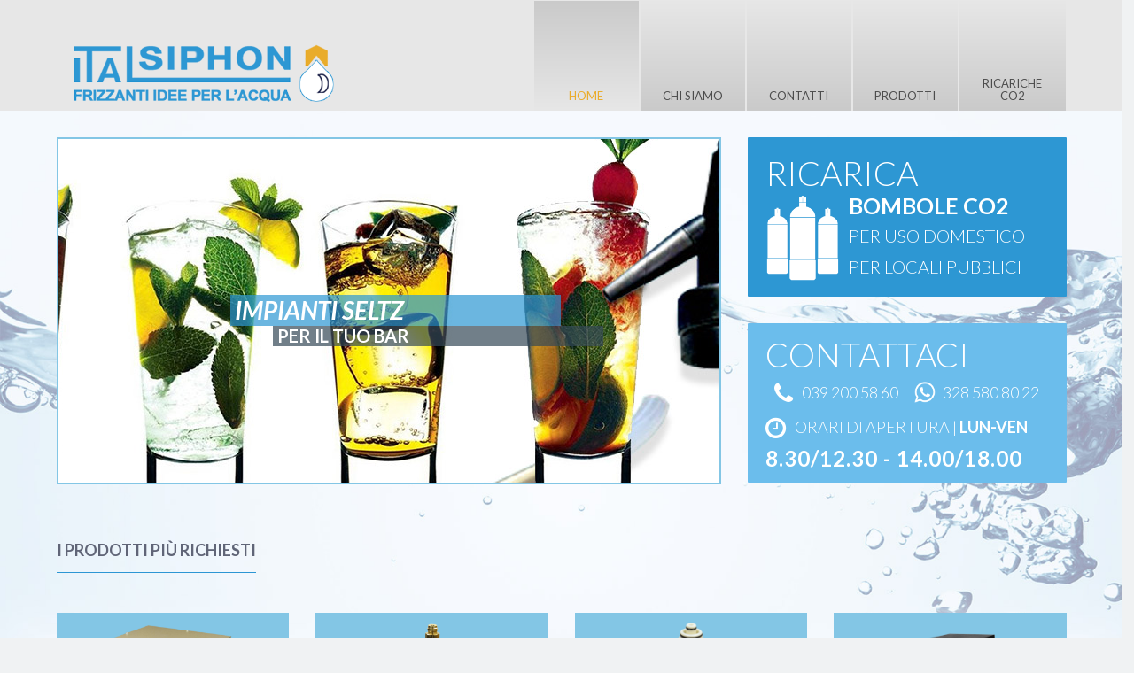

--- FILE ---
content_type: text/html; charset=UTF-8
request_url: http://www.italsiphon.it/
body_size: 7780
content:
<!DOCTYPE html>
<!--[if IE 7 ]>
<html lang="en" class="no-js ie7"> <![endif]-->
<!--[if IE 8 ]>
<html lang="en" class="no-js ie8"> <![endif]-->
<!--[if IE 9 ]>
<html lang="en" class="no-js ie9"> <![endif]-->
<!--[if (gt IE 9)|!(IE)]><!-->
<html lang="en" class="no-js"> <!--<![endif]-->
<!-- =========================================
head
========================================== -->

<head>
    <!-- =========================================
    Basic
    ========================================== -->
    <meta charset="ISO-8859-1">
    <title>Italsiphon</title>
    <meta name="description" content=""/>

    <!-- =========================================
    Mobile Configurations
    ========================================== -->
    <meta name="viewport" content="width=device-width, initial-scale=1.0 user-scalable=no"/>
    <meta name="apple-mobile-web-app-status-bar-style" content="black"/>
    <meta name="apple-mobile-web-app-capable" content="yes"/>


    <!-- Fonts -->
    <link href='https://fonts.googleapis.com/css?family=Lato:300,400,700,900,300italic,400italic,700italic' rel='stylesheet' type='text/css'>
    <link rel="stylesheet" href="css/font-awesome.min.css"/>
    <link rel="stylesheet" href="css/icostyle.css"/>
    <!-- //Fonts -->
    
    <!-- FontAwesome -->
    <link rel="stylesheet" href="https://use.fontawesome.com/releases/v5.15.3/css/all.css" integrity="sha384-qZcLthAQVpByjK3sbPbyiGwPYzFV0K0+9598MAnZWaZ6z9XnLsRUnzI2k2wBK+aT" crossorigin="anonymous">

    <!-- Normalize CSS -->
    <link rel="stylesheet" href="css/normalize.css"/>

    <!-- Owl Carousel CSS -->
    <link href="css/owl.carousel.css" rel="stylesheet" media="screen">

    <!-- REVOLUTION BANNER CSS SETTINGS -->
    <link rel="stylesheet" type="text/css" href="rs-plugin/css/settings.css" media="screen"/>

    <!-- =========================================
    CSS
    ========================================== -->
    <link rel="stylesheet" href="css/bootstrap.min.css"/>
    <link rel="stylesheet" href="css/prettyPhoto.css"/>
    <link rel="stylesheet" href="css/offcanvas.css"/>
    <link rel="stylesheet" href="css/style.css"/>
    <link rel="stylesheet" href="css/landing.css"/>
    <link href="css/responsive.css" rel="stylesheet" media="screen"/>
    <link href="css/jquery.mCustomScrollbar.css" rel="stylesheet" media="screen"/>


    <!-- =========================================
    Head Libs
    ========================================== -->
    <script src="js/modernizr-2.6.2.min.js"></script>
    <script src="js/jquery.min.js"></script>



   <!-- Global site tag (gtag.js) - Google Analytics -->
<script async src="https://www.googletagmanager.com/gtag/js?id=UA-55811842-9"></script>
<script>
  window.dataLayer = window.dataLayer || [];
  function gtag(){dataLayer.push(arguments);}
  gtag('js', new Date());

  gtag('config', 'UA-55811842-9', { 'anonymize_ip': true });
</script> 

    
<!--<script>
  (function(i,s,o,g,r,a,m){i['GoogleAnalyticsObject']=r;i[r]=i[r]||function(){
  (i[r].q=i[r].q||[]).push(arguments)},i[r].l=1*new Date();a=s.createElement(o),
  m=s.getElementsByTagName(o)[0];a.async=1;a.src=g;m.parentNode.insertBefore(a,m)
  })(window,document,'script','//www.google-analytics.com/analytics.js','ga');

  ga('create', 'UA-55811842-9', { 'anonymize_ip': true });
  ga('send', 'pageview');

</script>-->


<script type="text/javascript">
var _iub = _iub || [];
_iub.csConfiguration = {"countryDetection":true,"enableFadp":true,"perPurposeConsent":true,"siteId":1141356,"cookiePolicyId":78303246,"lang":"it","banner":{"acceptButtonColor":"#2CA23DFC","acceptButtonDisplay":true,"closeButtonRejects":true,"customizeButtonDisplay":true,"explicitWithdrawal":true,"listPurposes":true,"ownerName":"www.italsiphon.it","rejectButtonCaptionColor":"#909090","rejectButtonColor":"#0073CE00","rejectButtonDisplay":true,"showPurposesToggles":true,"showTotalNumberOfProviders":true}};
</script>
<script type="text/javascript" src="//cs.iubenda.com/sync/1141356.js"></script>
<script type="text/javascript" src="//cdn.iubenda.com/cs/iubenda_cs.js" charset="UTF-8" async></script>


<script type="text/javascript">var _iub = _iub || {}; _iub.cons_instructions = _iub.cons_instructions || []; _iub.cons_instructions.push(["init", {api_key: "P7B4dF8DdbUyooHc0AbPEApAHVjrXYts"}]);</script><script type="text/javascript" src="https://cdn.iubenda.com/cons/iubenda_cons.js" async></script></head>
<!-- /head -->


<!-- =========================================
body
========================================== -->

<body>
        <!-- wrapper -->
    <div class="wrapper offcanvas-container" id="offcanvas-container">

        <!-- inner-wrapper -->
        <div class="inner-wrapper offcanvas-pusher waterBG">
            <!-- header-wrapper -->
<header class="header-wrapper clearfix">
<!-- row -->
<div class="container">
<!-- col-xs-12 -->
<div class="col-xs-12">

<!-- Logo -->
<div class="logo">
    <a title="" href="index.php">
        <img src="images/logo.png" alt="">
    </a>
</div>
<!-- /Logo -->




<!-- =========================================
Menu
========================================== -->
<!-- navbar -->
<div class="navbar navbar-default mainnav">
<!-- navbar-header -->
<div class="navbar-header navbar-right pull-right">
    <!-- offcanvas-trigger-effects -->
    <div id="offcanvas-trigger-effects" class="column">
        <button type="button" class="navbar-toggle visible-sm visible-xs" data-toggle="offcanvas"
                data-target=".navbar-collapse" data-placement="right" data-effect="offcanvas-effect">
            <i class="fa fa-bars"></i>
        </button>
    </div>
    <!-- offcanvas-trigger-effects -->

</div>
<!-- /navbar-header -->


<!-- navbar-collapse -->
<div class="collapse navbar-collapse">
<!-- navbar-nav -->
<ul class="nav navbar-nav navbar-right">


<li class="active"><a href="index.php">Home</a></li>

<li class=""><a href="chi-siamo.php">Chi Siamo</a></li>
<li class=""><a href="contatti.php">Contatti</a></li>
<!--<li class=""><a href="news.php">News</a></li>-->
<li class="dropdown "><a href="#">Prodotti</a>
    <!-- submenu-wrapper -->
    <div class="submenu-wrapper submenu-wrapper-topbottom">
        <div class="submenu-inner  submenu-inner-topbottom">
             <ul class="level1 dropdown-menu">
                <!-- <li><a href="categoria-erogatori-acqua.html">Erogatori d'acqua</a></li>
                <li><a href="categoria-impianti-seltz.html">Impianti seltz</a></li>
                <li><a href="categoria-bombole-ricariche-gasatori.html">Bombole e Ricariche</a></li>
                <li><a href="categoria-accessori-erogatori-acqua.html">Accessori</a></li> -->                
				
				<li><a href="elenco-prodotti.php?category=erogatori-acqua">Erogatori acqua</a></li>
                <li><a href="elenco-prodotti.php?category=impianti-seltz">Impianti seltz</a></li>
                <li><a href="elenco-prodotti.php?category=bombole-ricariche-gasatori">Bombole CO2</a></li>
                <li><a href="elenco-prodotti.php?category=accessori-erogatori-acqua">Accessori acqua</a></li>
                <li><a href="elenco-prodotti.php?category=rubinetteria">Rubinetteria acqua</a></li>
                <li><a href="elenco-prodotti.php?category=filtri">Filtri acqua</a></li>
            </ul>
        </div>
    </div>
    <!-- /submenu-wrapper -->
</li>
<li class="dropdown "><a href="ricariche-bombole-CO2.php">Ricariche CO2</a></li>












</ul>
<!-- /navbar-nav -->
</div>
<!-- /navbar-collapse -->
</div>
<!-- /navbar -->

<!--End of the menu-->

</div>
<!-- /col-xs-12 -->
</div>
<!-- /row -->
</header>
<!-- /header-wrapper -->            <!-- container -->
            <div class="container">



                <!-- MAIN SLIDER WRAPPER -->
<section class="slider-wrapper">
    <!-- row -->
    <div class="row">
        <!-- col-md-8 -->
        <div class="col-md-8 col-sm-12 col-xs-12">
            <!-- left-slider -->
            <div class="left-slider mb-30">
                <!-- tp-banner-container -->
                <div class="tp-banner-container">
                    <!-- tp-banner -->
                    <div class="tp-banner">
                        <ul>
                            <!-- SLIDE  -->
                            <li data-transition="random" data-slotamount="7" data-masterspeed="300"
                                 data-delay="5000"
                                data-saveperformance="off" data-title="Our Workplace">
                                <!-- MAIN IMAGE -->
                                <img src="img/slider/slide-1.jpg" alt="" data-bgposition="center center"
                                     data-kenburns="on" data-duration="9000" data-ease="Linear.easeNone"
                                     data-bgfit="100" data-bgfitend="150" data-bgpositionend="right center">
                                <!-- LAYERS -->

                                <!-- LAYER NR. 1 -->
                                <div class="tp-caption css_medium_light_white lfr tp-resizeme"
                                     data-x="200"
                                     data-y="center" data-voffset="0"
                                     data-speed="1000"
                                     data-start="1000"
                                     data-easing="Power2.easeInOut"
                                     data-splitin="none"
                                     data-splitout="none"
                                     data-elementdelay="0.1"
                                     data-endelementdelay="0.1"
                                     data-endspeed="300"
                                     style="z-index: 2; max-width: auto; max-height: auto; white-space: nowrap;">
                                    IMPIANTI SELTZ
                                </div>

                                <!-- LAYER NR. 2 -->
                                <div class="tp-caption css_small_light_white lfl tp-resizeme"
                                     data-x="250"
                                     data-y="center" data-voffset="30"
                                     data-speed="1000"
                                     data-start="1000"
                                     data-easing="Power1.easeInOut"
                                     data-splitin="none"
                                     data-splitout="none"
                                     data-elementdelay="0.1"
                                     data-endelementdelay="0.1"
                                     data-endspeed="300"
                                     style="z-index: 3; max-width: auto; max-height: auto; white-space: nowrap;">
                                    PER IL TUO BAR
                                </div>
                            </li>     
							<!-- SLIDE  -->
                            <li data-transition="random" data-slotamount="7" data-masterspeed="300"
                                 data-delay="5000"
                                data-saveperformance="off" data-title="Our Workplace">
                                <!-- MAIN IMAGE -->
                                <img src="img/slider/slide-2.jpg" alt="" data-bgposition="center center"
                                     data-kenburns="on" data-duration="9000" data-ease="Linear.easeNone"
                                     data-bgfit="100" data-bgfitend="150" data-bgpositionend="right center">
                                <!-- LAYERS -->

                                <!-- LAYER NR. 1 -->
                                <div class="tp-caption css_medium_light_white lfr tp-resizeme"
                                     data-x="200"
                                     data-y="center" data-voffset="0"
                                     data-speed="1000"
                                     data-start="1000"
                                     data-easing="Power2.easeInOut"
                                     data-splitin="none"
                                     data-splitout="none"
                                     data-elementdelay="0.1"
                                     data-endelementdelay="0.1"
                                     data-endspeed="300"
                                     style="z-index: 2; max-width: auto; max-height: auto; white-space: nowrap;">
                                    EROGATORI D'ACQUA
                                </div>
                                <!-- LAYER NR. 2 -->
                                <div class="tp-caption css_small_light_white lfl tp-resizeme"
                                     data-x="250"
                                     data-y="center" data-voffset="30"
                                     data-speed="1000"
                                     data-start="1000"
                                     data-easing="Power1.easeInOut"
                                     data-splitin="none"
                                     data-splitout="none"
                                     data-elementdelay="0.1"
                                     data-endelementdelay="0.1"
                                     data-endspeed="300"
                                     style="z-index: 3; max-width: auto; max-height: auto; white-space: nowrap;">
                                     PER LA TUA CASA, IL TUO BAR, IL TUO RISTORANTE
                                </div>
                            </li>							
							<!-- SLIDE  -->
                            <li data-transition="random" data-slotamount="7" data-masterspeed="300"
                                 data-delay="5000"
                                data-saveperformance="off" data-title="Our Workplace">
                                <!-- MAIN IMAGE -->
                                <img src="img/slider/slide-3.jpg" alt="" data-bgposition="center center"
                                     data-kenburns="on" data-duration="9000" data-ease="Linear.easeNone"
                                     data-bgfit="100" data-bgfitend="150" data-bgpositionend="right center">
                                <!-- LAYERS -->

                                <!-- LAYER NR. 1 -->
                                <div class="tp-caption css_medium_light_white lfr tp-resizeme"
                                     data-x="200"
                                     data-y="center" data-voffset="0"
                                     data-speed="1000"
                                     data-start="1000"
                                     data-easing="Power2.easeInOut"
                                     data-splitin="none"
                                     data-splitout="none"
                                     data-elementdelay="0.1"
                                     data-endelementdelay="0.1"
                                     data-endspeed="300"
                                     style="z-index: 2; max-width: auto; max-height: auto; white-space: nowrap;">
                                     BOMBOLE e RICARICHE CO<sub>2</sub>
                                </div>
                                <!-- LAYER NR. 2 -->
                                <div class="tp-caption css_small_light_white lfl tp-resizeme"
                                     data-x="250"
                                     data-y="center" data-voffset="30"
                                     data-speed="1000"
                                     data-start="1000"
                                     data-easing="Power1.easeInOut"
                                     data-splitin="none"
                                     data-splitout="none"
                                     data-elementdelay="0.1"
                                     data-endelementdelay="0.1"
                                     data-endspeed="300"
                                     style="z-index: 3; max-width: auto; max-height: auto; white-space: nowrap;">
                                     PER IL TUO BAR
                                </div>
                            </li>
							<!-- SLIDE  -->
                            <li data-transition="random" data-slotamount="7" data-masterspeed="300"
                                 data-delay="5000"
                                data-saveperformance="off" data-title="Our Workplace">
                                <!-- MAIN IMAGE -->
                                <img src="img/slider/slide-4.jpg" alt="" data-bgposition="center center"
                                     data-kenburns="on" data-duration="9000" data-ease="Linear.easeNone"
                                     data-bgfit="100" data-bgfitend="150" data-bgpositionend="right center">
                                <!-- LAYERS -->

                                <!-- LAYER NR. 1 -->
                                <div class="tp-caption css_medium_light_white lfr tp-resizeme"
                                     data-x="200"
                                     data-y="center" data-voffset="0"
                                     data-speed="1000"
                                     data-start="1000"
                                     data-easing="Power2.easeInOut"
                                     data-splitin="none"
                                     data-splitout="none"
                                     data-elementdelay="0.1"
                                     data-endelementdelay="0.1"
                                     data-endspeed="300"
                                     style="z-index: 2; max-width: auto; max-height: auto; white-space: nowrap;">
                                     BOMBOLE e RICARICHE CO2  
                                </div>
                                <!-- LAYER NR. 2 -->
                                <div class="tp-caption css_small_light_white lfl tp-resizeme"
                                     data-x="250"
                                     data-y="center" data-voffset="30"
                                     data-speed="1000"
                                     data-start="1000"
                                     data-easing="Power1.easeInOut"
                                     data-splitin="none"
                                     data-splitout="none"
                                     data-elementdelay="0.1"
                                     data-endelementdelay="0.1"
                                     data-endspeed="300"
                                     style="z-index: 3; max-width: auto; max-height: auto; white-space: nowrap;">
                                     PER LA TUA CASA
                                </div>
                            </li>


                            <!-- SLIDE 
                            <li data-transition="zoomin" data-slotamount="7" data-masterspeed="300"
                                data-thumb="img/slider/thumb_slider_img_2.jpg" data-delay="5000"
                                data-saveperformance="off" data-title="New York City">

                                <img src="img/slider/slider_img_2.jpg" alt="" data-bgposition="center center"
                                     data-kenburns="on" data-duration="9000" data-ease="Linear.easeNone"
                                     data-bgfit="100" data-bgfitend="150" data-bgpositionend="center center">

                                <div class="tp-caption css_medium_light_white lft tp-resizeme"
                                     data-x="center" data-hoffset="0"
                                     data-y="center" data-voffset="0"
                                     data-speed="1000"
                                     data-start="1500"
                                     data-easing="Bounce.easeOut"
                                     data-splitin="none"
                                     data-splitout="none"
                                     data-elementdelay="0.1"
                                     data-endelementdelay="0.1"
                                     data-endspeed="300"
                                     style="z-index: 2; max-width: auto; max-height: auto; white-space: nowrap;">
                                    VISUALISATION OF YOUR IDEAS
                                </div>


                                <div class="tp-caption css_small_light_white lfb tp-resizeme"
                                     data-x="center" data-hoffset="0"
                                     data-y="center" data-voffset="30"
                                     data-speed="1000"
                                     data-start="1500"
                                     data-easing="Bounce.easeOut"
                                     data-splitin="none"
                                     data-splitout="none"
                                     data-elementdelay="0.1"
                                     data-endelementdelay="0.1"
                                     data-endspeed="300"
                                     style="z-index: 3; max-width: auto; max-height: auto; white-space: nowrap;">
                                    PRAESENT OLESTIE LACUS. AENEAN NONUMMY HEN.
                                </div>

                            </li> -->


                            <!-- SLIDE 
                            <li data-transition="zoomout" data-slotamount="7" data-masterspeed="300"
                                data-thumb="img/slider/thumb_slider_img_3.jpg" data-delay="5000"
                                data-saveperformance="off" data-title="Nerd Wisdom">

                                <img src="img/slider/slider_img_3.jpg" alt="" data-bgposition="center center"
                                     data-kenburns="on" data-duration="9000" data-ease="Linear.easeNone"
                                     data-bgfit="100" data-bgfitend="150" data-bgpositionend="right center">



                                <div class="tp-caption css_medium_light_white skewfromright tp-resizeme"
                                     data-x="center" data-hoffset="-20"
                                     data-y="center" data-voffset="-40"
                                     data-speed="1000"
                                     data-start="1000"
                                     data-easing="Power2.easeInOut"
                                     data-splitin="none"
                                     data-splitout="none"
                                     data-elementdelay="0.1"
                                     data-endelementdelay="0.1"
                                     data-endspeed="300"
                                     style="z-index: 2; max-width: auto; max-height: auto; white-space: nowrap;">MOST
                                    CREATIVE ARCHITECTURAL BUREAU
                                </div>


                                <div class="tp-caption css_small_light_white skewfromleft tp-resizeme"
                                     data-x="center" data-hoffset="30"
                                     data-y="center" data-voffset="-10"
                                     data-speed="1000"
                                     data-start="1300"
                                     data-easing="Power1.easeInOut"
                                     data-splitin="none"
                                     data-splitout="none"
                                     data-elementdelay="0.1"
                                     data-endelementdelay="0.1"
                                     data-endspeed="300"
                                     style="z-index: 3; max-width: auto; max-height: auto; white-space: nowrap;">
                                    PRAESENT OLESTIE LACUS. AENEAN NONUMMY HEN.
                                </div>


                                <div class="tp-caption css_medium_light_white skewfromright tp-resizeme"
                                     data-x="center" data-hoffset="-50"
                                     data-y="center" data-voffset="20"
                                     data-speed="1000"
                                     data-start="1600"
                                     data-easing="Power1.easeInOut"
                                     data-splitin="none"
                                     data-splitout="none"
                                     data-elementdelay="0.1"
                                     data-endelementdelay="0.1"
                                     data-endspeed="300"
                                     style="z-index: 4; max-width: auto; max-height: auto; white-space: nowrap;">Nam
                                    elit magna. Donec porta diam eu massa.
                                </div>

                                <div class="tp-caption css_small_light_white skewfromleft tp-resizeme"
                                     data-x="center" data-hoffset="5"
                                     data-y="center" data-voffset="50"
                                     data-speed="1000"
                                     data-start="1900"
                                     data-easing="Power1.easeInOut"
                                     data-splitin="none"
                                     data-splitout="none"
                                     data-elementdelay="0.1"
                                     data-endelementdelay="0.1"
                                     data-endspeed="300"
                                     style="z-index: 5; max-width: auto; max-height: auto; white-space: nowrap;">Nam
                                    elit magna. Donec porta diam eu massa.
                                </div>

                            </li> -->

                        </ul>
                    </div>
                    <!-- /tp-banner -->
                </div>
                <!-- /tp-banner-container -->

            </div>
            <!-- /left-slider -->
        </div>
        <!-- /col-md-8 -->


        <!-- col-md-4 -->
        <div class="col-md-4 col-xs-12">


            <!-- Showcase-content1 -->
            <div id="showcase-content1">

                <div class="custom feature-green feature">
                    <div>
                        <span class="b-light-text">RICARICA</span><img src="images/gas-tank-icon.png"/>
                        <span class="m-bold-text" >BOMBOLE CO2</span>
                        <!--<span class="s-light-text" >PER BAR RISTORANTI</span>
                        <span class="s-light-text" >BIRRERIE</span>-->
                        <span class="s-light-text" >per uso domestico</span>
                        <span class="s-light-text" >per locali pubblici</span>
                    </div>
                </div>

            </div>
            <!-- //Showcase-content1 -->

            <!-- Showcase-content2 -->
            <div id="showcase-content2">
                <!--<div class="custom feature-blue feature">
                    <div>
                        <span class="b-light-text">CONTATTACI</span><br>
                        <i class="fa fa-phone" style="margin-top:0px"></i> <div class="s-light-text" >039 200 58 60</div> <img style="width: 15px; margin-right: 5px; vertical-align: text-bottom;" src="images/whatsapp-w.png"> <div class="s-light-text" >328 5808022</div><br>
                        <i class="fa fa-clock-o"></i> <span class="s-light-text" >orari di apertura</span><br><span class="m-bold-text" >8.30/12.30 - 14.00/18.00</span>
                    </div>
                </div>-->
                <div class="custom feature-blue feature">
                    <p class="b-light-text">CONTATTACI</p>  
                    <p>
                        <i class="fa fa-phone"></i> 039 200 58 60
                    </p>
                    <p>
                        <img src="images/whatsapp-w.png"> 328 580 80 22
                    </p>
                    <p class="full-width" style="padding-top:15px">
                        <i class="fa fa-clock-o"></i> orari di apertura | <strong>LUN-VEN</strong><br>
                    </p>
                    <p class="full-width"><span class="m-bold-text">8.30/12.30 - 14.00/18.00</span></p>
                </div>
            </div>
            <!-- //Showcase-content2 -->
        </div>

    </div>
    <!-- /row -->
</section>
<!-- end of main slider wrapper -->


                <section class="slider-bottom-wrapper mt-50">

                    <div class="lead-title">
                        <!--<h2><span class="lightBlue">Italsiphon</span> ha selezionato per voi</h2>-->
                        <h2>I prodotti pi&ugrave; richiesti</h2>
                    </div>

                    <div class="row">
                                                    <a href="scheda-prodotto.php?prodname=Autoseltz RTN&prod=43">
                                <div class="forceW col-md-3 col-sm-3 col-xs-6">
                                    <div class="features">
                                        <div class="text-center features-icon">
                                            <img src="images/products/11021_Saturatore_RTN_web.png" />
                                        </div>


                                        <div class="features-text">
                                            <span class="first">Autoseltz RTN</span>
                                        </div>

                                    </div>
                                </div>
                            </a>
                                                    <a href="scheda-prodotto.php?prodname=BOMBOLA CO2 gr.450&prod=93">
                                <div class="forceW col-md-3 col-sm-3 col-xs-6">
                                    <div class="features">
                                        <div class="text-center features-icon">
                                            <img src="images/products/21041_Bombola_CO2_gr.450_SODA_SMART_web.png" />
                                        </div>


                                        <div class="features-text">
                                            <span class="first">BOMBOLA CO2 gr.450</span>
                                        </div>

                                    </div>
                                </div>
                            </a>
                                                    <a href="scheda-prodotto.php?prodname=Filtro Everpure AC&prod=100">
                                <div class="forceW col-md-3 col-sm-3 col-xs-6">
                                    <div class="features">
                                        <div class="text-center features-icon">
                                            <img src="images/products/32118_Cartuccia_Everpure_AC_web.png" />
                                        </div>


                                        <div class="features-text">
                                            <span class="first">Filtro Everpure AC</span>
                                        </div>

                                    </div>
                                </div>
                            </a>
                                                    <a href="scheda-prodotto.php?prodname=IGLOO UP TOUCH&prod=138">
                                <div class="forceW col-md-3 col-sm-3 col-xs-6">
                                    <div class="features">
                                        <div class="text-center features-icon">
                                            <img src="images/products/11066_Up_Touch_web.png" />
                                        </div>


                                        <div class="features-text">
                                            <span class="first">IGLOO UP TOUCH</span>
                                        </div>

                                    </div>
                                </div>
                            </a>
                                                    <a href="scheda-prodotto.php?prodname=IGLOO SLIM 3L&prod=24">
                                <div class="forceW col-md-3 col-sm-3 col-xs-6">
                                    <div class="features">
                                        <div class="text-center features-icon">
                                            <img src="images/products/11053_Slim3_my2018_web.png" />
                                        </div>


                                        <div class="features-text">
                                            <span class="first">IGLOO SLIM 3L</span>
                                        </div>

                                    </div>
                                </div>
                            </a>
                                                    <a href="scheda-prodotto.php?prodname=RIDUTTORE DI PRESSIONE CO2 MINI FIL.21,7&prod=107">
                                <div class="forceW col-md-3 col-sm-3 col-xs-6">
                                    <div class="features">
                                        <div class="text-center features-icon">
                                            <img src="images/products/11081_Riduttore_CO2_MINI_fil.21,7_web.png" />
                                        </div>


                                        <div class="features-text">
                                            <span class="first">RIDUTTORE DI PRESSIONE CO2 MINI FIL.21,7</span>
                                        </div>

                                    </div>
                                </div>
                            </a>
                                                    <a href="scheda-prodotto.php?prodname=OSMO SLIM 3L&prod=74">
                                <div class="forceW col-md-3 col-sm-3 col-xs-6">
                                    <div class="features">
                                        <div class="text-center features-icon">
                                            <img src="images/products/11098_OsmoSlim_3_my2018_web.png" />
                                        </div>


                                        <div class="features-text">
                                            <span class="first">OSMO SLIM 3L</span>
                                        </div>

                                    </div>
                                </div>
                            </a>
                                                    <a href="scheda-prodotto.php?prodname=BOMBOLA CO2 kg.2&prod=96">
                                <div class="forceW col-md-3 col-sm-3 col-xs-6">
                                    <div class="features">
                                        <div class="text-center features-icon">
                                            <img src="images/products/21006_Bombola_kg.2_web.png" />
                                        </div>


                                        <div class="features-text">
                                            <span class="first">BOMBOLA CO2 kg.2</span>
                                        </div>

                                    </div>
                                </div>
                            </a>
                                                <!-- <div class="forceW col-md-3 col-sm-3 col-xs-6">
            <div class="features">
                <div class="text-center features-icon">
                    <img src="images/products/igloo-depur-up.png"/>
                </div>


                <div class="features-text">
                    <span class="first">IGLOO DEPUR - UP</span>
                </div>

            </div>
        </div>

        <div class="forceW col-md-3 col-sm-3 col-xs-6">
            <div class="features">
                <div class="text-center features-icon">
                    <img src="images/products/oasy-big-80-sb.png"/>
                </div>


                <div class="features-text">
                    <span class="first">OASY BIG 80 SB</span>
                </div>

            </div>
        </div>

        <div class="forceW col-md-3 col-sm-3 col-xs-6">
            <div class="features">
                <div class="text-center features-icon">
                    <img src="images/products/bombola-750.png"/>
                </div>


                <div class="features-text">
                    <span class="first">BOMBOLA CO2 - 750gr.</span>
                </div>

            </div>
        </div>

        <div class="forceW col-md-3 col-sm-3 col-xs-6">
            <div class="features">
                <div class="text-center features-icon">
                    <img src="images/products/pistola-seltz.png"/>
                </div>


                <div class="features-text">
                    <span class="first">PISTOLA SELTZ</span>
                </div>

            </div>
        </div>

        <div class="forceW col-md-3 col-sm-3 col-xs-6">
            <div class="features">
                <div class="text-center features-icon">
                    <img src="images/products/carbonatore-rtn.png"/>
                </div>


                <div class="features-text">
                    <span class="first">CARBONATORE RTN</span>
                </div>

            </div>
        </div>

        <div class="forceW col-md-3 col-sm-3 col-xs-6">
            <div class="features">
                <div class="text-center features-icon">
                    <img src="images/products/igloo-office-up.png"/>
                </div>


                <div class="features-text">
                    <span class="first">IGLOO OFFICE-UP</span>
                </div>

            </div>
        </div>

        <div class="forceW col-md-3 col-sm-3 col-xs-6">
            <div class="features">
                <div class="text-center features-icon">
                    <img src="images/products/bombola.png"/>
                </div>


                <div class="features-text">
                    <span class="first">BOMBOLA CO2 - KG.2</span>
                </div>

            </div>
        </div> -->


                    </div>
                    <!-- /row -->
                </section>
                <!-- end of slider bottom wrapper -->
                <!-- Slider Bottom Wrapper -->
                <section class="slider-bottom-wrapper mt-50">
                    <!-- row -->
                    <div class="row">
                        <!-- col-md-4 -->
                        <!--<div class="col-md-4 mb-30">
          <a href="elenco-prodotti.php?category=erogatori-acqua&subcat=casa">
            <article class="featured-content">
                <div class="lead-title">
                    <h2>water dispenser casa-ufficio</h2>
                </div>
                <div class="promo-thumb">
                    <img alt="" src="images/services-1.png" class="img-responsive">
                </div>

                <div class="promo-text">
                    <p>Water dispenser collegati alla rete dell'acqua potabile: erogano acqua fresca, liscia e frizzante</p>
                </div>
            </article>
          </a>
        </div>-->
                        <!-- /col-md-4 -->


                        <!-- col-md-4 -->
                        <!--<div class="col-md-4 mb-30">
           <a href="elenco-prodotti.php?category=erogatori-acqua&subcat=bar">

            <article class="featured-content">
                <div class="lead-title">
                    <h2>Erogatori bar-ristoranti</h2>
                </div>
                <div class="promo-thumb">
                    <img alt="" src="images/services-2.png" class="img-responsive">
                </div>
                <div class="promo-text">
                    <p>Erogatori linea Big: la soluzione per somministrare acqua in modo efficiente ed economico</p>
                </div>
            </article>
           </a>
        </div>-->
                        <!-- /col-md-4 -->

                        <!-- col-md-4 -->
                        <!--<div class="col-md-4 mb-30">
           <a href="elenco-prodotti.php?category=accessori-erogatori-acqua">
            <article class="featured-content">
                <div class="lead-title">
                    <h2>Accessori e ricambi erogatori</h2>
                </div>
                <div class="promo-thumb">
                    <img alt="" src="images/services-3.png" class="img-responsive">
                </div>
                <div class="promo-text">
                    <p>Dai rubinetti di erogazione ai filtri: un catalogo con una vasta gamma di accessori e filtri</p>
                </div>
            </article>
           </a>
        </div>-->
                        <!-- /col-md-4 -->

                    </div>
                    <!-- row -->
                </section>
                <!-- /Slider Bottom Wrapper -->


                <!-- Service Wrapper -->
                <section class="service-wrapper mt-50">



                    <!-- services-box -->
                    <div class="row">
                        <!-- col-md-6 -->
                        <!--<div class="col-md-6 col-sm-6 col-xs-12">
            <div class="services-box">
				<span class="pull-left">
					<i class="fa fa-newspaper-o "></i>
				</span>
                <div class="media-body">
                    <h2 class="media-heading lightBlue"></h2>

                    <div style="min-height: 75px"></div>
                </div>
            </div>
        </div>-->

                        <!-- col-md-6 -->
                        <div class="col-md-12 col-sm-12 col-xs-12">
                            <div class="services-box">
                                <span class="pull-left">
                                    <i class="fa fa-building-o "></i>
                                </span>

                                <div class="media-body">
                                    <h2 class="media-heading lightBlue">Italsiphon</h2>

                                    <p>Italsiphon commercializza una vasta gamma di erogatori d'acqua e impianti seltz pensati per ogni utilizzo, dal gasatore d'acqua per la casa ai professionali impianti seltz</p>
                                </div>
                            </div>
                            <!-- //services-box -->
                        </div>

                    </div>
                    <!-- /row -->

                </section>
                <!-- /Service Wrapper -->

            </div>
            <!-- /container -->


            <!-- footer-wrapper -->
            <footer class="footer-wrapper">
    <!-- container -->
    <div class="container">
        <!-- row -->
        <!-- <div class="row">

            <div class="col-md-8 col-sm-12">

                <div class="footer-contact">
                    <span>Call Toll-Free: 1-800-559-65-80 8901</span>

                    <span>Marmora Road Glasgow, D04 89GR</span>

                    <span>E-mail: <a href="mailto:mail@demolink.com">mail@demolink.com </a></span>

                </div>

            </div>



            <div class="col-md-4 col-sm-12">

                <div class="social-icon less-margin-top">
                    <ul>
                        <li><a href="#" title="Facebook" target="_blank"><i class="fa fa-facebook"> </i></a></li>

                        <li><a href="#" title="Twitter" target="_blank"><i class="fa fa-twitter"></i></a></li>

                        <li><a href="#" title="Google plus" target="_blank"><i class="fa fa-google-plus"></i></a></li>

                        <li><a href="#" title="YouTube" target="_blank"><i class="fa fa-youtube"></i></a></li>

                        <li><a href="#" title="Linkedin" target="_blank"><i class="fa fa-linkedin"></i></a></li>

                        <li><a href="#" title="Flickr" target="_blank"><i class="fa fa-flickr"></i></a></li>
                    </ul>
                </div>

            </div>

        </div>-->
        <!-- /row -->


        <!-- row -->
        <div class="row">
            <!-- col-md-3 -->
            <div class="col-md-3">
                <!-- footer-bottom -->
                <div class="footer-bottom">
                    <h3 class="lightBlue footerTitle">ITALSIPHON</h3>

                    <p>Monza, via Solferino, 35<br>
                        Tel: 039 2005860<br>
                        e-mail: <a href="mailto:italsiphon@italsiphon.it">italsiphon@italsiphon.it</a><br>
                        C.F 07942410155 - P.IVA 00879380962 - DATI SOCIETARI L. 88/09</p>

                    <div class="social-icon less-margin-top">
                        <ul>
                            <li>Seguici su: </li>
                            <li><a href="https://www.facebook.com/italsiphon/?modal=admin_todo_tour" title="Facebook" target="_blank"><i class="fa fa-facebook"> </i></a></li>
                            <li><a href="https://www.instagram.com/italsiphon/?hl=it" title="Instagram" target="_blank"><i class="fa fa-instagram"></i></a></li>
                        </ul>
                    </div>


                </div>
                <!-- /footer bottom -->
            </div>
            <!-- /col-md-3 -->
            <!-- col-md-3 -->
            <div class="col-md-3">
                <!-- footer-bottom -->
                <div class="footer-bottom">
                    <h3 class="lightBlue footerTitle">SITEMAP</h3>
                    <!-- copyright-text -->

                    <ul class='footerSitemap'>
                        <li><a href='index.php'>Home</a>
                        <li><a href='chi-siamo.php'>Chi Siamo</a>
                        <li><a href='contatti.php'>Contatti</a>
                        <li><a href='categoria-erogatori-acqua.html'>Erogatori d'acqua</a>
                        <li><a href='categoria-impianti-seltz.html'>Impianti Seltz</a>
                        <li><a href='categoria-accessori-erogatori-acqua.html'>Bombole e ricariche</a>
                        <li><a href='erogatori-su-misura.php'>Erogatori su misura</a>
                    </ul>


                    <!-- /copyright-text -->
                </div>
                <!-- /footer bottom -->
            </div>
            <!-- /col-md-3 -->
            <!-- col-md-3 -->
            <div class="col-md-3">
                <!-- footer-bottom -->
                <div class="footer-bottom">
                    <h3 class="lightBlue footerTitle">TAGS</h3>
                    <!-- copyright-text -->

                    <div class="widget_tag_cloud">

                        <ul>
                            <li><a href="#">Ricarica gasatore</a></li>                            <li><a href="#">Ricariche CO2</a></li>                            <li><a href="#">Ricariche gasatori</a></li>                            <li><a href="#">Impianti seltz</a></li>                        </ul>
                    </div>


                    <!-- /copyright-text -->
                </div>
                <!-- /footer bottom -->
            </div>
            <!-- /col-md-3 -->
            <!-- col-md-3 -->
            <div class="col-md-3">
                <!-- footer-bottom -->
                <div class="footer-bottom">
                    <h3 class="lightBlue footerTitle"><!--SITEMAP--></h3>
                    <!-- copyright-text -->

                    <ul class='footerSitemap'>
                        <!--<li><a href='privacy-policy.php'>Privacy Policy</a>
                        <li><a href='informativa-sui-cookies.php'>Informativa sui cookies</a>-->
                        <li><a href="https://www.iubenda.com/privacy-policy/78303246" class="iubenda-white no-brand iubenda-embed iub-legal-only" title="Privacy Policy ">Privacy Policy</a>
                            <script type="text/javascript">
                                (function(w, d) {
                                    var loader = function() {
                                        var s = d.createElement("script"),
                                            tag = d.getElementsByTagName("script")[0];
                                        s.src = "https://cdn.iubenda.com/iubenda.js";
                                        tag.parentNode.insertBefore(s, tag);
                                    };
                                    if (w.addEventListener) {
                                        w.addEventListener("load", loader, false);
                                    } else if (w.attachEvent) {
                                        w.attachEvent("onload", loader);
                                    } else {
                                        w.onload = loader;
                                    }
                                })(window, document);
                            </script>
                        </li>
                    </ul>


                    <!-- /copyright-text -->
                </div>
                <!-- /footer bottom -->
            </div>
            <!-- /col-md-3 -->
        </div>
        <!-- /row -->

    </div>
    <!-- /container -->
</footer>

<script type="text/javascript">
    $(document).ready(function() {
        $(".navbar-nav > li").click(function() {
            var thisLink = $(this).children("a").attr("href");
            location.replace(thisLink);

        });
    });
</script>            <!-- /footer-wrapper -->

        </div>
        <!-- /inner-wrapper -->
        <script>
            $(document).ready(function() {
                                    var featW = $(".features").width();
                    $(".features").css("height", featW);
                            })
        </script>

        <!-- offcanvas-menu -->
        <div class="offcanvas-menu offcanvas-effect">
    <button type="button" class="close" aria-hidden="true" data-toggle="offcanvas"
            id="off-canvas-close-btn">&times;</button>

    <div class="contentLogo"><img src="images/logo.png"/></div>
    <ul>
        <li><a href="index.php"><i class="fa fa-home fa-lg"></i>Home</a></li>
        <li><a href="chi-siamo.php"><i class="fa fa-user fa-lg"></i>Chi Siamo</a></li>
        <li><a href="contatti.php"><i class="fa fa-envelope fa-lg"></i>Contatti</a></li>
       <!-- <li><a href="news.php"><i class="fa fa-newspaper-o fa-lg"></i>news</a></li>-->



        <li><a href="#"><i class="fa fa-list fa-lg"></i>Prodotti</a>
            <ul>
                <li><a href="elenco-prodotti.php?category=erogatori-acqua">Erogatori d'acqua</a></li>
                <li><a href="elenco-prodotti.php?category=impianti-seltz">Impianti seltz</a></li>
                <li><a href="elenco-prodotti.php?category=bombole-ricariche-gasatori">Bombole e Ricariche</a></li>
                <li><a href="elenco-prodotti.php?category=accessori-erogatori-acqua">Accessori</a></li>
                <li><a href="elenco-prodotti.php?category=rubinetteria">Rubinetteria</a></li>
                <li><a href="elenco-prodotti.php?category=filtri">Filtri</a></li>
            </ul>
        </li>

        <li><a href="erogatori-su-misura.php"><i class="fa fa-edit fa-lg"></i>Erogatori su misura</a></li>

    </ul>
</div>
        <!-- /offcanvas-menu -->

    </div>
    <!-- /wrapper -->


    <!-- =========================================
JAVASCRIPT
========================================== -->

    <script src="js/jquery.min.js"></script>
    <script src="js/bootstrap.min.js"></script>

    <!-- REVOLUTION Slider  -->
    <script type="text/javascript" src="rs-plugin/js/jquery.themepunch.plugins.min.js"></script>
    <script type="text/javascript" src="rs-plugin/js/jquery.themepunch.revolution.js"></script>

    <script src="js/jquery.prettyPhoto.js"></script>
    <script src="js/jquery.donutchart.js"></script>
    <script src="js/owl.carousel.min.js"></script>
    <script src="js/jquery.donutchart.js"></script>

    <script src="js/sidebarEffects.js"></script>
    <script src="js/classie.js"></script>
    <script src="js/smoothscroll.min.js"></script>
    <script src="js/script.js"></script>
</body>

</html>

--- FILE ---
content_type: text/css
request_url: http://www.italsiphon.it/css/icostyle.css
body_size: 716
content:
@font-face {
    font-family : 'icomoon';
    src         : url('../fonts/icofonts/icomoon.eot?kc53d4');
    src         : url('../fonts/icofonts/icomoon.eot?#iefixkc53d4') format('embedded-opentype'), url('../fonts/icofonts/icomoon.woff?kc53d4') format('woff'), url('../fonts/icofonts/icomoon.ttf?kc53d4') format('truetype'), url('../fonts/icofonts/icomoon.svg?kc53d4#icomoon') format('svg');
    font-weight : normal;
    font-style  : normal;
    }

[class^="icon-"], [class*=" icon-"] {
    font-family             : 'icomoon';
    speak                   : none;
    font-style              : normal;
    font-weight             : normal;
    font-variant            : normal;
    text-transform          : none;
    line-height             : 1;

    /* Better Font Rendering =========== */
    -webkit-font-smoothing  : antialiased;
    -moz-osx-font-smoothing : grayscale;
    }

.icon-mobile:before {
    content : "\e000";
    }

.icon-laptop:before {
    content : "\e001";
    }

.icon-desktop:before {
    content : "\e002";
    }

.icon-tablet:before {
    content : "\e003";
    }

.icon-phone:before {
    content : "\e004";
    }

.icon-browser:before {
    content : "\e00c";
    }

.icon-calendar:before {
    content : "\e00d";
    }

.icon-picture:before {
    content : "\e00f";
    }

.icon-video:before {
    content : "\e011";
    }

.icon-camera:before {
    content : "\e012";
    }

.icon-printer:before {
    content : "\e013";
    }

.icon-toolbox:before {
    content : "\e014";
    }

.icon-wallet:before {
    content : "\e016";
    }

.icon-expand:before {
    content : "\e01a";
    }

.icon-megaphone:before {
    content : "\e021";
    }

.icon-trophy:before {
    content : "\e023";
    }

.icon-puzzle:before {
    content : "\e026";
    }

.icon-basket:before {
    content : "\e027";
    }

.icon-envelope:before {
    content : "\e028";
    }

.icon-telescope:before {
    content : "\e02a";
    }

.icon-attachment:before {
    content : "\e02e";
    }

.icon-lightbulb:before {
    content : "\e030";
    }

.icon-tools:before {
    content : "\e033";
    }

.icon-tools-2:before {
    content : "\e034";
    }

.icon-paintbrush:before {
    content : "\e036";
    }

.icon-magnifying-glass:before {
    content : "\e037";
    }

.icon-strategy:before {
    content : "\e03b";
    }

.icon-beaker:before {
    content : "\e03c";
    }

.icon-profile-male:before {
    content : "\e040";
    }

.icon-wine:before {
    content : "\e043";
    }

.icon-hotairballoon:before {
    content : "\e044";
    }

.icon-globe:before {
    content : "\e045";
    }

.icon-map-pin:before {
    content : "\e047";
    }

.icon-chat:before {
    content : "\e049";
    }

.icon-heart:before {
    content : "\e04a";
    }

.icon-cloud:before {
    content : "\e04b";
    }

.icon-target:before {
    content : "\e04e";
    }

.icon-piechart:before {
    content : "\e050";
    }

.icon-speedometer:before {
    content : "\e051";
    }

.icon-alarmclock:before {
    content : "\e059";
    }



--- FILE ---
content_type: text/css
request_url: http://www.italsiphon.it/css/bootstrap.min.css
body_size: 19910
content:
/*!
 * Bootstrap v3.0.3 (http://getbootstrap.com)
 * Copyright 2013 Twitter, Inc.
 * Licensed under http://www.apache.org/licenses/LICENSE-2.0
 */

/*! normalize.css v2.1.3 | MIT License | git.io/normalize */
article, aside, details, figcaption, figure, footer, header, hgroup, main, nav, section, summary {
    display : block
    }

audio, canvas, video {
    display : inline-block
    }

audio:not([controls]) {
    display : none;
    height  : 0
    }

[hidden], template {
    display : none
    }

html {
    font-family              : sans-serif;
    -webkit-text-size-adjust : 100%;
    -ms-text-size-adjust     : 100%
    }

body {
    margin : 0
    }

a {
    background : transparent
    }

a:focus {
    outline : thin dotted
    }

a:active, a:hover {
    outline : 0
    }

h1 {
    margin    : .67em 0;
    font-size : 2em
    }

abbr[title] {
    border-bottom : 1px dotted
    }

b, strong {
    font-weight : bold
    }

dfn {
    font-style : italic
    }

hr {
    height          : 0;
    -moz-box-sizing : content-box;
    box-sizing      : content-box
    }

mark {
    color      : #000000;
    background : #FFFF00
    }

code, kbd, pre, samp {
    font-family : monospace, serif;
    font-size   : 1em
    }

pre {
    white-space : pre-wrap
    }

q {
    quotes : "\201C" "\201D" "\2018" "\2019"
    }

small {
    font-size : 80%
    }

sub, sup {
    position       : relative;
    font-size      : 75%;
    line-height    : 0;
    vertical-align : baseline
    }

sup {
    top : -0.5em
    }

sub {
    bottom : -0.25em
    }

img {
    border : 0
    }

svg:not(:root) {
    overflow : hidden
    }

figure {
    margin : 0
    }

fieldset {
    padding : .35em .625em .75em;
    margin  : 0 2px;
    border  : 1px solid #C0C0C0
    }

legend {
    padding : 0;
    border  : 0
    }

button, input, select, textarea {
    margin      : 0;
    font-family : inherit;
    font-size   : 100%
    }

button, input {
    line-height : normal
    }

button, select {
    text-transform : none
    }

button, html input[type="button"], input[type="reset"], input[type="submit"] {
    cursor             : pointer;
    -webkit-appearance : button
    }

button[disabled], html input[disabled] {
    cursor : default
    }

input[type="checkbox"], input[type="radio"] {
    padding    : 0;
    box-sizing : border-box
    }

input[type="search"] {
    -webkit-box-sizing : content-box;
    -moz-box-sizing    : content-box;
    box-sizing         : content-box;
    -webkit-appearance : textfield
    }

input[type="search"]::-webkit-search-cancel-button, input[type="search"]::-webkit-search-decoration {
    -webkit-appearance : none
    }

button::-moz-focus-inner, input::-moz-focus-inner {
    padding : 0;
    border  : 0
    }

textarea {
    overflow       : auto;
    vertical-align : top
    }

table {
    border-collapse : collapse;
    border-spacing  : 0
    }

@media print {
    * {
        color       : #000000 !important;
        text-shadow : none !important;
        background  : transparent !important;
        box-shadow  : none !important
        }

    a, a:visited {
        text-decoration : underline
        }

    a[href]:after {
        content : " (" attr(href) ")"
        }

    abbr[title]:after {
        content : " (" attr(title) ")"
        }

    a[href^="javascript:"]:after, a[href^="#"]:after {
        content : ""
        }

    pre, blockquote {
        border            : 1px solid #999999;
        page-break-inside : avoid
        }

    thead {
        display : table-header-group
        }

    tr, img {
        page-break-inside : avoid
        }

    img {
        max-width : 100% !important
        }

    @page {
        margin : 2cm .5cm
        }

    p, h2, h3 {
        orphans : 3;
        widows  : 3
        }

    h2, h3 {
        page-break-after : avoid
        }

    select {
        background : #FFFFFF !important
        }

    .navbar {
        display : none
        }

    .table td, .table th {
        background-color : #FFFFFF !important
        }

    .btn > .caret, .dropup > .btn > .caret {
        border-top-color : #000000 !important
        }

    .label {
        border : 1px solid #000000
        }

    .table {
        border-collapse : collapse !important
        }

    .table-bordered th, .table-bordered td {
        border : 1px solid #DDDDDD !important
        }
    }

*, *:before, *:after {
    -webkit-box-sizing : border-box;
    -moz-box-sizing    : border-box;
    box-sizing         : border-box
    }

html {
    font-size                   : 62.5%;
    -webkit-tap-highlight-color : rgba(0, 0, 0, 0)
    }

body {
    font-family      : "Helvetica Neue", Helvetica, Arial, sans-serif;
    font-size        : 14px;
    line-height      : 1.428571429;
    color            : #333333;
    background-color : #FFFFFF
    }

input, button, select, textarea {
    font-family : inherit;
    font-size   : inherit;
    line-height : inherit
    }

a {
    color           : #428BCA;
    text-decoration : none
    }

a:hover, a:focus {
    color           : #2A6496;
    text-decoration : underline
    }

a:focus {
    outline        : thin dotted;
    outline        : 5px auto -webkit-focus-ring-color;
    outline-offset : -2px
    }

img {
    vertical-align : middle
    }

.img-responsive {
    display   : block;
    height    : auto;
    max-width : 100%
    }

.img-rounded {
    border-radius : 6px
    }

.img-thumbnail {
    display            : inline-block;
    height             : auto;
    max-width          : 100%;
    padding            : 4px;
    line-height        : 1.428571429;
    background-color   : #FFFFFF;
    border             : 1px solid #DDDDDD;
    border-radius      : 4px;
    -webkit-transition : all .2s ease-in-out;
    transition         : all .2s ease-in-out
    }

.img-circle {
    border-radius : 50%
    }

hr {
    margin-top    : 20px;
    margin-bottom : 20px;
    border        : 0;
    border-top    : 1px solid #EEEEEE
    }

.sr-only {
    position : absolute;
    width    : 1px;
    height   : 1px;
    padding  : 0;
    margin   : -1px;
    overflow : hidden;
    clip     : rect(0, 0, 0, 0);
    border   : 0
    }

h1, h2, h3, h4, h5, h6, .h1, .h2, .h3, .h4, .h5, .h6 {
    font-family : "Helvetica Neue", Helvetica, Arial, sans-serif;
    font-weight : 500;
    line-height : 1.1;
    color       : inherit
    }

h1 small, h2 small, h3 small, h4 small, h5 small, h6 small, .h1 small, .h2 small, .h3 small, .h4 small, .h5 small, .h6 small, h1 .small, h2 .small, h3 .small, h4 .small, h5 .small, h6 .small, .h1 .small, .h2 .small, .h3 .small, .h4 .small, .h5 .small, .h6 .small {
    font-weight : normal;
    line-height : 1;
    color       : #999999
    }

h1, h2, h3 {
    margin-top    : 20px;
    margin-bottom : 10px
    }

h1 small, h2 small, h3 small, h1 .small, h2 .small, h3 .small {
    font-size : 65%
    }

h4, h5, h6 {
    margin-top    : 10px;
    margin-bottom : 10px
    }

h4 small, h5 small, h6 small, h4 .small, h5 .small, h6 .small {
    font-size : 75%
    }

h1, .h1 {
    font-size : 36px
    }

h2, .h2 {
    font-size : 30px
    }

h3, .h3 {
    font-size : 24px
    }

h4, .h4 {
    font-size : 18px
    }

h5, .h5 {
    font-size : 14px
    }

h6, .h6 {
    font-size : 12px
    }

p {
    margin : 0 0 10px
    }

.lead {
    margin-bottom : 20px;
    font-size     : 16px;
    font-weight   : 200;
    line-height   : 1.4
    }

@media (min-width : 768px) {
    .lead {
        font-size : 21px
        }
    }

small, .small {
    font-size : 85%
    }

cite {
    font-style : normal
    }

.text-muted {
    color : #999999
    }

.text-primary {
    color : #428BCA
    }

.text-primary:hover {
    color : #3071A9
    }

.text-warning {
    color : #8A6D3B
    }

.text-warning:hover {
    color : #66512C
    }

.text-danger {
    color : #A94442
    }

.text-danger:hover {
    color : #843534
    }

.text-success {
    color : #3C763D
    }

.text-success:hover {
    color : #2B542C
    }

.text-info {
    color : #31708F
    }

.text-info:hover {
    color : #245269
    }

.text-left {
    text-align : left
    }

.text-right {
    text-align : right
    }

.text-center {
    text-align : center
    }

.page-header {
    padding-bottom : 9px;
    margin         : 40px 0 20px;
    border-bottom  : 1px solid #EEEEEE
    }

ul, ol {
    margin-top    : 0;
    margin-bottom : 10px
    }

ul ul, ol ul, ul ol, ol ol {
    margin-bottom : 0
    }

.list-unstyled {
    padding-left : 0;
    list-style   : none
    }

.list-inline {
    padding-left : 0;
    list-style   : none
    }

.list-inline > li {
    display       : inline-block;
    padding-right : 5px;
    padding-left  : 5px
    }

.list-inline > li:first-child {
    padding-left : 0
    }

dl {
    margin-top    : 0;
    margin-bottom : 20px
    }

dt, dd {
    line-height : 1.428571429
    }

dt {
    font-weight : bold
    }

dd {
    margin-left : 0
    }

@media (min-width : 768px) {
    .dl-horizontal dt {
        float         : left;
        width         : 160px;
        overflow      : hidden;
        clear         : left;
        text-align    : right;
        text-overflow : ellipsis;
        white-space   : nowrap
        }

    .dl-horizontal dd {
        margin-left : 180px
        }

    .dl-horizontal dd:before, .dl-horizontal dd:after {
        display : table;
        content : " "
        }

    .dl-horizontal dd:after {
        clear : both
        }

    .dl-horizontal dd:before, .dl-horizontal dd:after {
        display : table;
        content : " "
        }

    .dl-horizontal dd:after {
        clear : both
        }
    }

abbr[title], abbr[data-original-title] {
    cursor        : help;
    border-bottom : 1px dotted #999999
    }

.initialism {
    font-size      : 90%;
    text-transform : uppercase
    }

blockquote {
    padding     : 10px 20px;
    margin      : 0 0 20px;
    border-left : 5px solid #EEEEEE
    }

blockquote p {
    font-size   : 17.5px;
    font-weight : 300;
    line-height : 1.25
    }

blockquote p:last-child {
    margin-bottom : 0
    }

blockquote small, blockquote .small {
    display     : block;
    line-height : 1.428571429;
    color       : #999999
    }

blockquote small:before, blockquote .small:before {
    content : '\2014 \00A0'
    }

blockquote.pull-right {
    padding-right : 15px;
    padding-left  : 0;
    border-right  : 5px solid #EEEEEE;
    border-left   : 0
    }

blockquote.pull-right p, blockquote.pull-right small, blockquote.pull-right .small {
    text-align : right
    }

blockquote.pull-right small:before, blockquote.pull-right .small:before {
    content : ''
    }

blockquote.pull-right small:after, blockquote.pull-right .small:after {
    content : '\00A0 \2014'
    }

blockquote:before, blockquote:after {
    content : ""
    }

address {
    margin-bottom : 20px;
    font-style    : normal;
    line-height   : 1.428571429
    }

code, kbd, pre, samp {
    font-family : Menlo, Monaco, Consolas, "Courier New", monospace
    }

code {
    padding          : 2px 4px;
    font-size        : 90%;
    color            : #C7254E;
    white-space      : nowrap;
    background-color : #F9F2F4;
    border-radius    : 4px
    }

pre {
    display          : block;
    padding          : 9.5px;
    margin           : 0 0 10px;
    font-size        : 13px;
    line-height      : 1.428571429;
    color            : #333333;
    word-break       : break-all;
    word-wrap        : break-word;
    background-color : #F5F5F5;
    border           : 1px solid #CCCCCC;
    border-radius    : 4px
    }

pre code {
    padding          : 0;
    font-size        : inherit;
    color            : inherit;
    white-space      : pre-wrap;
    background-color : transparent;
    border-radius    : 0
    }

.pre-scrollable {
    max-height : 340px;
    overflow-y : scroll
    }

.container {
    padding-right : 15px;
    padding-left  : 15px;
    margin-right  : auto;
    margin-left   : auto
    }

.container:before, .container:after {
    display : table;
    content : " "
    }

.container:after {
    clear : both
    }

.container:before, .container:after {
    display : table;
    content : " "
    }

.container:after {
    clear : both
    }

@media (min-width : 768px) {
    .container {
        width : 750px
        }
    }

@media (min-width : 992px) {
    .container {
        width : 970px
        }
    }

@media (min-width : 1200px) {
    .container {
        width : 1170px
        }
    }

.row {
    margin-right : -15px;
    margin-left  : -15px
    }

.row:before, .row:after {
    display : table;
    content : " "
    }

.row:after {
    clear : both
    }

.row:before, .row:after {
    display : table;
    content : " "
    }

.row:after {
    clear : both
    }

.col-xs-1, .col-sm-1, .col-md-1, .col-lg-1, .col-xs-2, .col-sm-2, .col-md-2, .col-lg-2, .col-xs-3, .col-sm-3, .col-md-3, .col-lg-3, .col-xs-4, .col-sm-4, .col-md-4, .col-lg-4, .col-xs-5, .col-sm-5, .col-md-5, .col-lg-5, .col-xs-6, .col-sm-6, .col-md-6, .col-lg-6, .col-xs-7, .col-sm-7, .col-md-7, .col-lg-7, .col-xs-8, .col-sm-8, .col-md-8, .col-lg-8, .col-xs-9, .col-sm-9, .col-md-9, .col-lg-9, .col-xs-10, .col-sm-10, .col-md-10, .col-lg-10, .col-xs-11, .col-sm-11, .col-md-11, .col-lg-11, .col-xs-12, .col-sm-12, .col-md-12, .col-lg-12 {
    position      : relative;
    min-height    : 1px;
    padding-right : 15px;
    padding-left  : 15px
    }

.col-xs-1, .col-xs-2, .col-xs-3, .col-xs-4, .col-xs-5, .col-xs-6, .col-xs-7, .col-xs-8, .col-xs-9, .col-xs-10, .col-xs-11, .col-xs-12 {
    float : left
    }

.col-xs-12 {
    width : 100%
    }

.col-xs-11 {
    width : 91.66666666666666%
    }

.col-xs-10 {
    width : 83.33333333333334%
    }

.col-xs-9 {
    width : 75%
    }

.col-xs-8 {
    width : 66.66666666666666%
    }

.col-xs-7 {
    width : 58.333333333333336%
    }

.col-xs-6 {
    width : 50%
    }

.col-xs-5 {
    width : 41.66666666666667%
    }

.col-xs-4 {
    width : 33.33333333333333%
    }

.col-xs-3 {
    width : 25%
    }

.col-xs-2 {
    width : 16.666666666666664%
    }

.col-xs-1 {
    width : 8.333333333333332%
    }

.col-xs-pull-12 {
    right : 100%
    }

.col-xs-pull-11 {
    right : 91.66666666666666%
    }

.col-xs-pull-10 {
    right : 83.33333333333334%
    }

.col-xs-pull-9 {
    right : 75%
    }

.col-xs-pull-8 {
    right : 66.66666666666666%
    }

.col-xs-pull-7 {
    right : 58.333333333333336%
    }

.col-xs-pull-6 {
    right : 50%
    }

.col-xs-pull-5 {
    right : 41.66666666666667%
    }

.col-xs-pull-4 {
    right : 33.33333333333333%
    }

.col-xs-pull-3 {
    right : 25%
    }

.col-xs-pull-2 {
    right : 16.666666666666664%
    }

.col-xs-pull-1 {
    right : 8.333333333333332%
    }

.col-xs-pull-0 {
    right : 0
    }

.col-xs-push-12 {
    left : 100%
    }

.col-xs-push-11 {
    left : 91.66666666666666%
    }

.col-xs-push-10 {
    left : 83.33333333333334%
    }

.col-xs-push-9 {
    left : 75%
    }

.col-xs-push-8 {
    left : 66.66666666666666%
    }

.col-xs-push-7 {
    left : 58.333333333333336%
    }

.col-xs-push-6 {
    left : 50%
    }

.col-xs-push-5 {
    left : 41.66666666666667%
    }

.col-xs-push-4 {
    left : 33.33333333333333%
    }

.col-xs-push-3 {
    left : 25%
    }

.col-xs-push-2 {
    left : 16.666666666666664%
    }

.col-xs-push-1 {
    left : 8.333333333333332%
    }

.col-xs-push-0 {
    left : 0
    }

.col-xs-offset-12 {
    margin-left : 100%
    }

.col-xs-offset-11 {
    margin-left : 91.66666666666666%
    }

.col-xs-offset-10 {
    margin-left : 83.33333333333334%
    }

.col-xs-offset-9 {
    margin-left : 75%
    }

.col-xs-offset-8 {
    margin-left : 66.66666666666666%
    }

.col-xs-offset-7 {
    margin-left : 58.333333333333336%
    }

.col-xs-offset-6 {
    margin-left : 50%
    }

.col-xs-offset-5 {
    margin-left : 41.66666666666667%
    }

.col-xs-offset-4 {
    margin-left : 33.33333333333333%
    }

.col-xs-offset-3 {
    margin-left : 25%
    }

.col-xs-offset-2 {
    margin-left : 16.666666666666664%
    }

.col-xs-offset-1 {
    margin-left : 8.333333333333332%
    }

.col-xs-offset-0 {
    margin-left : 0
    }

@media (min-width : 768px) {
    .col-sm-1, .col-sm-2, .col-sm-3, .col-sm-4, .col-sm-5, .col-sm-6, .col-sm-7, .col-sm-8, .col-sm-9, .col-sm-10, .col-sm-11, .col-sm-12 {
        float : left
        }

    .col-sm-12 {
        width : 100%
        }

    .col-sm-11 {
        width : 91.66666666666666%
        }

    .col-sm-10 {
        width : 83.33333333333334%
        }

    .col-sm-9 {
        width : 75%
        }

    .col-sm-8 {
        width : 66.66666666666666%
        }

    .col-sm-7 {
        width : 58.333333333333336%
        }

    .col-sm-6 {
        width : 50%
        }

    .col-sm-5 {
        width : 41.66666666666667%
        }

    .col-sm-4 {
        width : 33.33333333333333%
        }

    .col-sm-3 {
        width : 25%
        }

    .col-sm-2 {
        width : 16.666666666666664%
        }

    .col-sm-1 {
        width : 8.333333333333332%
        }

    .col-sm-pull-12 {
        right : 100%
        }

    .col-sm-pull-11 {
        right : 91.66666666666666%
        }

    .col-sm-pull-10 {
        right : 83.33333333333334%
        }

    .col-sm-pull-9 {
        right : 75%
        }

    .col-sm-pull-8 {
        right : 66.66666666666666%
        }

    .col-sm-pull-7 {
        right : 58.333333333333336%
        }

    .col-sm-pull-6 {
        right : 50%
        }

    .col-sm-pull-5 {
        right : 41.66666666666667%
        }

    .col-sm-pull-4 {
        right : 33.33333333333333%
        }

    .col-sm-pull-3 {
        right : 25%
        }

    .col-sm-pull-2 {
        right : 16.666666666666664%
        }

    .col-sm-pull-1 {
        right : 8.333333333333332%
        }

    .col-sm-pull-0 {
        right : 0
        }

    .col-sm-push-12 {
        left : 100%
        }

    .col-sm-push-11 {
        left : 91.66666666666666%
        }

    .col-sm-push-10 {
        left : 83.33333333333334%
        }

    .col-sm-push-9 {
        left : 75%
        }

    .col-sm-push-8 {
        left : 66.66666666666666%
        }

    .col-sm-push-7 {
        left : 58.333333333333336%
        }

    .col-sm-push-6 {
        left : 50%
        }

    .col-sm-push-5 {
        left : 41.66666666666667%
        }

    .col-sm-push-4 {
        left : 33.33333333333333%
        }

    .col-sm-push-3 {
        left : 25%
        }

    .col-sm-push-2 {
        left : 16.666666666666664%
        }

    .col-sm-push-1 {
        left : 8.333333333333332%
        }

    .col-sm-push-0 {
        left : 0
        }

    .col-sm-offset-12 {
        margin-left : 100%
        }

    .col-sm-offset-11 {
        margin-left : 91.66666666666666%
        }

    .col-sm-offset-10 {
        margin-left : 83.33333333333334%
        }

    .col-sm-offset-9 {
        margin-left : 75%
        }

    .col-sm-offset-8 {
        margin-left : 66.66666666666666%
        }

    .col-sm-offset-7 {
        margin-left : 58.333333333333336%
        }

    .col-sm-offset-6 {
        margin-left : 50%
        }

    .col-sm-offset-5 {
        margin-left : 41.66666666666667%
        }

    .col-sm-offset-4 {
        margin-left : 33.33333333333333%
        }

    .col-sm-offset-3 {
        margin-left : 25%
        }

    .col-sm-offset-2 {
        margin-left : 16.666666666666664%
        }

    .col-sm-offset-1 {
        margin-left : 8.333333333333332%
        }

    .col-sm-offset-0 {
        margin-left : 0
        }
    }

@media (min-width : 992px) {
    .col-md-1, .col-md-2, .col-md-3, .col-md-4, .col-md-5, .col-md-6, .col-md-7, .col-md-8, .col-md-9, .col-md-10, .col-md-11, .col-md-12 {
        float : left
        }

    .col-md-12 {
        width : 100%
        }

    .col-md-11 {
        width : 91.66666666666666%
        }

    .col-md-10 {
        width : 83.33333333333334%
        }

    .col-md-9 {
        width : 75%
        }

    .col-md-8 {
        width : 66.66666666666666%
        }

    .col-md-7 {
        width : 58.333333333333336%
        }

    .col-md-6 {
        width : 50%
        }

    .col-md-5 {
        width : 41.66666666666667%
        }

    .col-md-4 {
        width : 33.33333333333333%
        }

    .col-md-3 {
        width : 25%
        }

    .col-md-2 {
        width : 16.666666666666664%
        }

    .col-md-1 {
        width : 8.333333333333332%
        }

    .col-md-pull-12 {
        right : 100%
        }

    .col-md-pull-11 {
        right : 91.66666666666666%
        }

    .col-md-pull-10 {
        right : 83.33333333333334%
        }

    .col-md-pull-9 {
        right : 75%
        }

    .col-md-pull-8 {
        right : 66.66666666666666%
        }

    .col-md-pull-7 {
        right : 58.333333333333336%
        }

    .col-md-pull-6 {
        right : 50%
        }

    .col-md-pull-5 {
        right : 41.66666666666667%
        }

    .col-md-pull-4 {
        right : 33.33333333333333%
        }

    .col-md-pull-3 {
        right : 25%
        }

    .col-md-pull-2 {
        right : 16.666666666666664%
        }

    .col-md-pull-1 {
        right : 8.333333333333332%
        }

    .col-md-pull-0 {
        right : 0
        }

    .col-md-push-12 {
        left : 100%
        }

    .col-md-push-11 {
        left : 91.66666666666666%
        }

    .col-md-push-10 {
        left : 83.33333333333334%
        }

    .col-md-push-9 {
        left : 75%
        }

    .col-md-push-8 {
        left : 66.66666666666666%
        }

    .col-md-push-7 {
        left : 58.333333333333336%
        }

    .col-md-push-6 {
        left : 50%
        }

    .col-md-push-5 {
        left : 41.66666666666667%
        }

    .col-md-push-4 {
        left : 33.33333333333333%
        }

    .col-md-push-3 {
        left : 25%
        }

    .col-md-push-2 {
        left : 16.666666666666664%
        }

    .col-md-push-1 {
        left : 8.333333333333332%
        }

    .col-md-push-0 {
        left : 0
        }

    .col-md-offset-12 {
        margin-left : 100%
        }

    .col-md-offset-11 {
        margin-left : 91.66666666666666%
        }

    .col-md-offset-10 {
        margin-left : 83.33333333333334%
        }

    .col-md-offset-9 {
        margin-left : 75%
        }

    .col-md-offset-8 {
        margin-left : 66.66666666666666%
        }

    .col-md-offset-7 {
        margin-left : 58.333333333333336%
        }

    .col-md-offset-6 {
        margin-left : 50%
        }

    .col-md-offset-5 {
        margin-left : 41.66666666666667%
        }

    .col-md-offset-4 {
        margin-left : 33.33333333333333%
        }

    .col-md-offset-3 {
        margin-left : 25%
        }

    .col-md-offset-2 {
        margin-left : 16.666666666666664%
        }

    .col-md-offset-1 {
        margin-left : 8.333333333333332%
        }

    .col-md-offset-0 {
        margin-left : 0
        }
    }

@media (min-width : 1200px) {
    .col-lg-1, .col-lg-2, .col-lg-3, .col-lg-4, .col-lg-5, .col-lg-6, .col-lg-7, .col-lg-8, .col-lg-9, .col-lg-10, .col-lg-11, .col-lg-12 {
        float : left
        }

    .col-lg-12 {
        width : 100%
        }

    .col-lg-11 {
        width : 91.66666666666666%
        }

    .col-lg-10 {
        width : 83.33333333333334%
        }

    .col-lg-9 {
        width : 75%
        }

    .col-lg-8 {
        width : 66.66666666666666%
        }

    .col-lg-7 {
        width : 58.333333333333336%
        }

    .col-lg-6 {
        width : 50%
        }

    .col-lg-5 {
        width : 41.66666666666667%
        }

    .col-lg-4 {
        width : 33.33333333333333%
        }

    .col-lg-3 {
        width : 25%
        }

    .col-lg-2 {
        width : 16.666666666666664%
        }

    .col-lg-1 {
        width : 8.333333333333332%
        }

    .col-lg-pull-12 {
        right : 100%
        }

    .col-lg-pull-11 {
        right : 91.66666666666666%
        }

    .col-lg-pull-10 {
        right : 83.33333333333334%
        }

    .col-lg-pull-9 {
        right : 75%
        }

    .col-lg-pull-8 {
        right : 66.66666666666666%
        }

    .col-lg-pull-7 {
        right : 58.333333333333336%
        }

    .col-lg-pull-6 {
        right : 50%
        }

    .col-lg-pull-5 {
        right : 41.66666666666667%
        }

    .col-lg-pull-4 {
        right : 33.33333333333333%
        }

    .col-lg-pull-3 {
        right : 25%
        }

    .col-lg-pull-2 {
        right : 16.666666666666664%
        }

    .col-lg-pull-1 {
        right : 8.333333333333332%
        }

    .col-lg-pull-0 {
        right : 0
        }

    .col-lg-push-12 {
        left : 100%
        }

    .col-lg-push-11 {
        left : 91.66666666666666%
        }

    .col-lg-push-10 {
        left : 83.33333333333334%
        }

    .col-lg-push-9 {
        left : 75%
        }

    .col-lg-push-8 {
        left : 66.66666666666666%
        }

    .col-lg-push-7 {
        left : 58.333333333333336%
        }

    .col-lg-push-6 {
        left : 50%
        }

    .col-lg-push-5 {
        left : 41.66666666666667%
        }

    .col-lg-push-4 {
        left : 33.33333333333333%
        }

    .col-lg-push-3 {
        left : 25%
        }

    .col-lg-push-2 {
        left : 16.666666666666664%
        }

    .col-lg-push-1 {
        left : 8.333333333333332%
        }

    .col-lg-push-0 {
        left : 0
        }

    .col-lg-offset-12 {
        margin-left : 100%
        }

    .col-lg-offset-11 {
        margin-left : 91.66666666666666%
        }

    .col-lg-offset-10 {
        margin-left : 83.33333333333334%
        }

    .col-lg-offset-9 {
        margin-left : 75%
        }

    .col-lg-offset-8 {
        margin-left : 66.66666666666666%
        }

    .col-lg-offset-7 {
        margin-left : 58.333333333333336%
        }

    .col-lg-offset-6 {
        margin-left : 50%
        }

    .col-lg-offset-5 {
        margin-left : 41.66666666666667%
        }

    .col-lg-offset-4 {
        margin-left : 33.33333333333333%
        }

    .col-lg-offset-3 {
        margin-left : 25%
        }

    .col-lg-offset-2 {
        margin-left : 16.666666666666664%
        }

    .col-lg-offset-1 {
        margin-left : 8.333333333333332%
        }

    .col-lg-offset-0 {
        margin-left : 0
        }
    }

table {
    max-width        : 100%;
    background-color : transparent
    }

th {
    text-align : left
    }

.table {
    width         : 100%;
    margin-bottom : 20px
    }

.table > thead > tr > th, .table > tbody > tr > th, .table > tfoot > tr > th, .table > thead > tr > td, .table > tbody > tr > td, .table > tfoot > tr > td {
    padding        : 8px;
    line-height    : 1.428571429;
    vertical-align : top;
    border-top     : 1px solid #DDDDDD
    }

.table > thead > tr > th {
    vertical-align : bottom;
    border-bottom  : 2px solid #DDDDDD
    }

.table > caption + thead > tr:first-child > th, .table > colgroup + thead > tr:first-child > th, .table > thead:first-child > tr:first-child > th, .table > caption + thead > tr:first-child > td, .table > colgroup + thead > tr:first-child > td, .table > thead:first-child > tr:first-child > td {
    border-top : 0
    }

.table > tbody + tbody {
    border-top : 2px solid #DDDDDD
    }

.table .table {
    background-color : #FFFFFF
    }

.table-condensed > thead > tr > th, .table-condensed > tbody > tr > th, .table-condensed > tfoot > tr > th, .table-condensed > thead > tr > td, .table-condensed > tbody > tr > td, .table-condensed > tfoot > tr > td {
    padding : 5px
    }

.table-bordered {
    border : 1px solid #DDDDDD
    }

.table-bordered > thead > tr > th, .table-bordered > tbody > tr > th, .table-bordered > tfoot > tr > th, .table-bordered > thead > tr > td, .table-bordered > tbody > tr > td, .table-bordered > tfoot > tr > td {
    border : 1px solid #DDDDDD
    }

.table-bordered > thead > tr > th, .table-bordered > thead > tr > td {
    border-bottom-width : 2px
    }

.table-striped > tbody > tr:nth-child(odd) > td, .table-striped > tbody > tr:nth-child(odd) > th {
    background-color : #F9F9F9
    }

.table-hover > tbody > tr:hover > td, .table-hover > tbody > tr:hover > th {
    background-color : #F5F5F5
    }

table col[class*="col-"] {
    position : static;
    display  : table-column;
    float    : none
    }

table td[class*="col-"], table th[class*="col-"] {
    display : table-cell;
    float   : none
    }

.table > thead > tr > .active, .table > tbody > tr > .active, .table > tfoot > tr > .active, .table > thead > .active > td, .table > tbody > .active > td, .table > tfoot > .active > td, .table > thead > .active > th, .table > tbody > .active > th, .table > tfoot > .active > th {
    background-color : #F5F5F5
    }

.table-hover > tbody > tr > .active:hover, .table-hover > tbody > .active:hover > td, .table-hover > tbody > .active:hover > th {
    background-color : #E8E8E8
    }

.table > thead > tr > .success, .table > tbody > tr > .success, .table > tfoot > tr > .success, .table > thead > .success > td, .table > tbody > .success > td, .table > tfoot > .success > td, .table > thead > .success > th, .table > tbody > .success > th, .table > tfoot > .success > th {
    background-color : #DFF0D8
    }

.table-hover > tbody > tr > .success:hover, .table-hover > tbody > .success:hover > td, .table-hover > tbody > .success:hover > th {
    background-color : #D0E9C6
    }

.table > thead > tr > .danger, .table > tbody > tr > .danger, .table > tfoot > tr > .danger, .table > thead > .danger > td, .table > tbody > .danger > td, .table > tfoot > .danger > td, .table > thead > .danger > th, .table > tbody > .danger > th, .table > tfoot > .danger > th {
    background-color : #F2DEDE
    }

.table-hover > tbody > tr > .danger:hover, .table-hover > tbody > .danger:hover > td, .table-hover > tbody > .danger:hover > th {
    background-color : #EBCCCC
    }

.table > thead > tr > .warning, .table > tbody > tr > .warning, .table > tfoot > tr > .warning, .table > thead > .warning > td, .table > tbody > .warning > td, .table > tfoot > .warning > td, .table > thead > .warning > th, .table > tbody > .warning > th, .table > tfoot > .warning > th {
    background-color : #FCF8E3
    }

.table-hover > tbody > tr > .warning:hover, .table-hover > tbody > .warning:hover > td, .table-hover > tbody > .warning:hover > th {
    background-color : #FAF2CC
    }

@media (max-width : 767px) {
    .table-responsive {
        width                      : 100%;
        margin-bottom              : 15px;
        overflow-x                 : scroll;
        overflow-y                 : hidden;
        border                     : 1px solid #DDDDDD;
        -ms-overflow-style         : -ms-autohiding-scrollbar;
        -webkit-overflow-scrolling : touch
        }

    .table-responsive > .table {
        margin-bottom : 0
        }

    .table-responsive > .table > thead > tr > th, .table-responsive > .table > tbody > tr > th, .table-responsive > .table > tfoot > tr > th, .table-responsive > .table > thead > tr > td, .table-responsive > .table > tbody > tr > td, .table-responsive > .table > tfoot > tr > td {
        white-space : nowrap
        }

    .table-responsive > .table-bordered {
        border : 0
        }

    .table-responsive > .table-bordered > thead > tr > th:first-child, .table-responsive > .table-bordered > tbody > tr > th:first-child, .table-responsive > .table-bordered > tfoot > tr > th:first-child, .table-responsive > .table-bordered > thead > tr > td:first-child, .table-responsive > .table-bordered > tbody > tr > td:first-child, .table-responsive > .table-bordered > tfoot > tr > td:first-child {
        border-left : 0
        }

    .table-responsive > .table-bordered > thead > tr > th:last-child, .table-responsive > .table-bordered > tbody > tr > th:last-child, .table-responsive > .table-bordered > tfoot > tr > th:last-child, .table-responsive > .table-bordered > thead > tr > td:last-child, .table-responsive > .table-bordered > tbody > tr > td:last-child, .table-responsive > .table-bordered > tfoot > tr > td:last-child {
        border-right : 0
        }

    .table-responsive > .table-bordered > tbody > tr:last-child > th, .table-responsive > .table-bordered > tfoot > tr:last-child > th, .table-responsive > .table-bordered > tbody > tr:last-child > td, .table-responsive > .table-bordered > tfoot > tr:last-child > td {
        border-bottom : 0
        }
    }

fieldset {
    padding : 0;
    margin  : 0;
    border  : 0
    }

legend {
    display       : block;
    width         : 100%;
    padding       : 0;
    margin-bottom : 20px;
    font-size     : 21px;
    line-height   : inherit;
    color         : #333333;
    border        : 0;
    border-bottom : 1px solid #E5E5E5
    }

label {
    display       : inline-block;
    margin-bottom : 5px;
    font-weight   : bold
    }

input[type="search"] {
    -webkit-box-sizing : border-box;
    -moz-box-sizing    : border-box;
    box-sizing         : border-box
    }

input[type="radio"], input[type="checkbox"] {
    margin      : 4px 0 0;
    margin-top  : 1px \9;
    line-height : normal
    }

input[type="file"] {
    display : block
    }

select[multiple], select[size] {
    height : auto
    }

select optgroup {
    font-family : inherit;
    font-size   : inherit;
    font-style  : inherit
    }

input[type="file"]:focus, input[type="radio"]:focus, input[type="checkbox"]:focus {
    outline        : thin dotted;
    outline        : 5px auto -webkit-focus-ring-color;
    outline-offset : -2px
    }

input[type="number"]::-webkit-outer-spin-button, input[type="number"]::-webkit-inner-spin-button {
    height : auto
    }

output {
    display        : block;
    padding-top    : 7px;
    font-size      : 14px;
    line-height    : 1.428571429;
    color          : #555555;
    vertical-align : middle
    }

.form-control {
    display            : block;
    width              : 100%;
    height             : 34px;
    padding            : 6px 12px;
    font-size          : 14px;
    line-height        : 1.428571429;
    color              : #555555;
    vertical-align     : middle;
    background-color   : #FFFFFF;
    background-image   : none;
    border             : 1px solid #CCCCCC;
    border-radius      : 4px;
    -webkit-box-shadow : inset 0 1px 1px rgba(0, 0, 0, 0.075);
    box-shadow         : inset 0 1px 1px rgba(0, 0, 0, 0.075);
    -webkit-transition : border-color ease-in-out .15s, box-shadow ease-in-out .15s;
    transition         : border-color ease-in-out .15s, box-shadow ease-in-out .15s
    }

.form-control:focus {
    border-color       : #66AFE9;
    outline            : 0;
    -webkit-box-shadow : inset 0 1px 1px rgba(0, 0, 0, 0.075), 0 0 8px rgba(102, 175, 233, 0.6);
    box-shadow         : inset 0 1px 1px rgba(0, 0, 0, 0.075), 0 0 8px rgba(102, 175, 233, 0.6)
    }

.form-control:-moz-placeholder {
    color : #999999
    }

.form-control::-moz-placeholder {
    color   : #999999;
    opacity : 1
    }

.form-control:-ms-input-placeholder {
    color : #999999
    }

.form-control::-webkit-input-placeholder {
    color : #999999
    }

.form-control[disabled], .form-control[readonly], fieldset[disabled] .form-control {
    cursor           : not-allowed;
    background-color : #EEEEEE
    }

textarea.form-control {
    height : auto
    }

.form-group {
    margin-bottom : 15px
    }

.radio, .checkbox {
    display        : block;
    min-height     : 20px;
    padding-left   : 20px;
    margin-top     : 10px;
    margin-bottom  : 10px;
    vertical-align : middle
    }

.radio label, .checkbox label {
    display       : inline;
    margin-bottom : 0;
    font-weight   : normal;
    cursor        : pointer
    }

.radio input[type="radio"], .radio-inline input[type="radio"], .checkbox input[type="checkbox"], .checkbox-inline input[type="checkbox"] {
    float       : left;
    margin-left : -20px
    }

.radio + .radio, .checkbox + .checkbox {
    margin-top : -5px
    }

.radio-inline, .checkbox-inline {
    display        : inline-block;
    padding-left   : 20px;
    margin-bottom  : 0;
    font-weight    : normal;
    vertical-align : middle;
    cursor         : pointer
    }

.radio-inline + .radio-inline, .checkbox-inline + .checkbox-inline {
    margin-top  : 0;
    margin-left : 10px
    }

input[type="radio"][disabled], input[type="checkbox"][disabled], .radio[disabled], .radio-inline[disabled], .checkbox[disabled], .checkbox-inline[disabled], fieldset[disabled] input[type="radio"], fieldset[disabled] input[type="checkbox"], fieldset[disabled] .radio, fieldset[disabled] .radio-inline, fieldset[disabled] .checkbox, fieldset[disabled] .checkbox-inline {
    cursor : not-allowed
    }

.input-sm {
    height        : 30px;
    padding       : 5px 10px;
    font-size     : 12px;
    line-height   : 1.5;
    border-radius : 3px
    }

select.input-sm {
    height      : 30px;
    line-height : 30px
    }

textarea.input-sm {
    height : auto
    }

.input-lg {
    height        : 46px;
    padding       : 10px 16px;
    font-size     : 18px;
    line-height   : 1.33;
    border-radius : 6px
    }

select.input-lg {
    height      : 46px;
    line-height : 46px
    }

textarea.input-lg {
    height : auto
    }

.has-warning .help-block, .has-warning .control-label, .has-warning .radio, .has-warning .checkbox, .has-warning .radio-inline, .has-warning .checkbox-inline {
    color : #8A6D3B
    }

.has-warning .form-control {
    border-color       : #8A6D3B;
    -webkit-box-shadow : inset 0 1px 1px rgba(0, 0, 0, 0.075);
    box-shadow         : inset 0 1px 1px rgba(0, 0, 0, 0.075)
    }

.has-warning .form-control:focus {
    border-color       : #66512C;
    -webkit-box-shadow : inset 0 1px 1px rgba(0, 0, 0, 0.075), 0 0 6px #C0A16B;
    box-shadow         : inset 0 1px 1px rgba(0, 0, 0, 0.075), 0 0 6px #C0A16B
    }

.has-warning .input-group-addon {
    color            : #8A6D3B;
    background-color : #FCF8E3;
    border-color     : #8A6D3B
    }

.has-error .help-block, .has-error .control-label, .has-error .radio, .has-error .checkbox, .has-error .radio-inline, .has-error .checkbox-inline {
    color : #A94442
    }

.has-error .form-control {
    border-color       : #A94442;
    -webkit-box-shadow : inset 0 1px 1px rgba(0, 0, 0, 0.075);
    box-shadow         : inset 0 1px 1px rgba(0, 0, 0, 0.075)
    }

.has-error .form-control:focus {
    border-color       : #843534;
    -webkit-box-shadow : inset 0 1px 1px rgba(0, 0, 0, 0.075), 0 0 6px #CE8483;
    box-shadow         : inset 0 1px 1px rgba(0, 0, 0, 0.075), 0 0 6px #CE8483
    }

.has-error .input-group-addon {
    color            : #A94442;
    background-color : #F2DEDE;
    border-color     : #A94442
    }

.has-success .help-block, .has-success .control-label, .has-success .radio, .has-success .checkbox, .has-success .radio-inline, .has-success .checkbox-inline {
    color : #3C763D
    }

.has-success .form-control {
    border-color       : #3C763D;
    -webkit-box-shadow : inset 0 1px 1px rgba(0, 0, 0, 0.075);
    box-shadow         : inset 0 1px 1px rgba(0, 0, 0, 0.075)
    }

.has-success .form-control:focus {
    border-color       : #2B542C;
    -webkit-box-shadow : inset 0 1px 1px rgba(0, 0, 0, 0.075), 0 0 6px #67B168;
    box-shadow         : inset 0 1px 1px rgba(0, 0, 0, 0.075), 0 0 6px #67B168
    }

.has-success .input-group-addon {
    color            : #3C763D;
    background-color : #DFF0D8;
    border-color     : #3C763D
    }

.form-control-static {
    margin-bottom : 0
    }

.help-block {
    display       : block;
    margin-top    : 5px;
    margin-bottom : 10px;
    color         : #737373
    }

@media (min-width : 768px) {
    .form-inline .form-group {
        display        : inline-block;
        margin-bottom  : 0;
        vertical-align : middle
        }

    .form-inline .form-control {
        display : inline-block
        }

    .form-inline select.form-control {
        width : auto
        }

    .form-inline .radio, .form-inline .checkbox {
        display       : inline-block;
        padding-left  : 0;
        margin-top    : 0;
        margin-bottom : 0
        }

    .form-inline .radio input[type="radio"], .form-inline .checkbox input[type="checkbox"] {
        float       : none;
        margin-left : 0
        }
    }

.form-horizontal .control-label, .form-horizontal .radio, .form-horizontal .checkbox, .form-horizontal .radio-inline, .form-horizontal .checkbox-inline {
    padding-top   : 7px;
    margin-top    : 0;
    margin-bottom : 0
    }

.form-horizontal .radio, .form-horizontal .checkbox {
    min-height : 27px
    }

.form-horizontal .form-group {
    margin-right : -15px;
    margin-left  : -15px
    }

.form-horizontal .form-group:before, .form-horizontal .form-group:after {
    display : table;
    content : " "
    }

.form-horizontal .form-group:after {
    clear : both
    }

.form-horizontal .form-group:before, .form-horizontal .form-group:after {
    display : table;
    content : " "
    }

.form-horizontal .form-group:after {
    clear : both
    }

.form-horizontal .form-control-static {
    padding-top : 7px
    }

@media (min-width : 768px) {
    .form-horizontal .control-label {
        text-align : right
        }
    }

.btn {
    display             : inline-block;
    padding             : 6px 12px;
    margin-bottom       : 0;
    font-size           : 14px;
    font-weight         : normal;
    line-height         : 1.428571429;
    text-align          : center;
    white-space         : nowrap;
    vertical-align      : middle;
    cursor              : pointer;
    background-image    : none;
    border              : 1px solid transparent;
    border-radius       : 4px;
    -webkit-user-select : none;
    -moz-user-select    : none;
    -ms-user-select     : none;
    -o-user-select      : none;
    user-select         : none
    }

.btn:focus {
    outline        : thin dotted;
    outline        : 5px auto -webkit-focus-ring-color;
    outline-offset : -2px
    }

.btn:hover, .btn:focus {
    color           : #333333;
    text-decoration : none
    }

.btn:active, .btn.active {
    background-image   : none;
    outline            : 0;
    -webkit-box-shadow : inset 0 3px 5px rgba(0, 0, 0, 0.125);
    box-shadow         : inset 0 3px 5px rgba(0, 0, 0, 0.125)
    }

.btn.disabled, .btn[disabled], fieldset[disabled] .btn {
    pointer-events     : none;
    cursor             : not-allowed;
    opacity            : .65;
    filter             : alpha(opacity=65);
    -webkit-box-shadow : none;
    box-shadow         : none
    }

.btn-default {
    color            : #333333;
    background-color : #FFFFFF;
    border-color     : #CCCCCC
    }

.btn-default:hover, .btn-default:focus, .btn-default:active, .btn-default.active, .open .dropdown-toggle.btn-default {
    color            : #333333;
    background-color : #EBEBEB;
    border-color     : #ADADAD
    }

.btn-default:active, .btn-default.active, .open .dropdown-toggle.btn-default {
    background-image : none
    }

.btn-default.disabled, .btn-default[disabled], fieldset[disabled] .btn-default, .btn-default.disabled:hover, .btn-default[disabled]:hover, fieldset[disabled] .btn-default:hover, .btn-default.disabled:focus, .btn-default[disabled]:focus, fieldset[disabled] .btn-default:focus, .btn-default.disabled:active, .btn-default[disabled]:active, fieldset[disabled] .btn-default:active, .btn-default.disabled.active, .btn-default[disabled].active, fieldset[disabled] .btn-default.active {
    background-color : #FFFFFF;
    border-color     : #CCCCCC
    }

.btn-default .badge {
    color            : #FFFFFF;
    background-color : #FFFFFF
    }

.btn-primary {
    color            : #FFFFFF;
    background-color : #428BCA;
    border-color     : #357EBD
    }

.btn-primary:hover, .btn-primary:focus, .btn-primary:active, .btn-primary.active, .open .dropdown-toggle.btn-primary {
    color            : #FFFFFF;
    background-color : #3276B1;
    border-color     : #285E8E
    }

.btn-primary:active, .btn-primary.active, .open .dropdown-toggle.btn-primary {
    background-image : none
    }

.btn-primary.disabled, .btn-primary[disabled], fieldset[disabled] .btn-primary, .btn-primary.disabled:hover, .btn-primary[disabled]:hover, fieldset[disabled] .btn-primary:hover, .btn-primary.disabled:focus, .btn-primary[disabled]:focus, fieldset[disabled] .btn-primary:focus, .btn-primary.disabled:active, .btn-primary[disabled]:active, fieldset[disabled] .btn-primary:active, .btn-primary.disabled.active, .btn-primary[disabled].active, fieldset[disabled] .btn-primary.active {
    background-color : #428BCA;
    border-color     : #357EBD
    }

.btn-primary .badge {
    color            : #428BCA;
    background-color : #FFFFFF
    }

.btn-warning {
    color            : #FFFFFF;
    background-color : #F0AD4E;
    border-color     : #EEA236
    }

.btn-warning:hover, .btn-warning:focus, .btn-warning:active, .btn-warning.active, .open .dropdown-toggle.btn-warning {
    color            : #FFFFFF;
    background-color : #ED9C28;
    border-color     : #D58512
    }

.btn-warning:active, .btn-warning.active, .open .dropdown-toggle.btn-warning {
    background-image : none
    }

.btn-warning.disabled, .btn-warning[disabled], fieldset[disabled] .btn-warning, .btn-warning.disabled:hover, .btn-warning[disabled]:hover, fieldset[disabled] .btn-warning:hover, .btn-warning.disabled:focus, .btn-warning[disabled]:focus, fieldset[disabled] .btn-warning:focus, .btn-warning.disabled:active, .btn-warning[disabled]:active, fieldset[disabled] .btn-warning:active, .btn-warning.disabled.active, .btn-warning[disabled].active, fieldset[disabled] .btn-warning.active {
    background-color : #F0AD4E;
    border-color     : #EEA236
    }

.btn-warning .badge {
    color            : #F0AD4E;
    background-color : #FFFFFF
    }

.btn-danger {
    color            : #FFFFFF;
    background-color : #D9534F;
    border-color     : #D43F3A
    }

.btn-danger:hover, .btn-danger:focus, .btn-danger:active, .btn-danger.active, .open .dropdown-toggle.btn-danger {
    color            : #FFFFFF;
    background-color : #D2322D;
    border-color     : #AC2925
    }

.btn-danger:active, .btn-danger.active, .open .dropdown-toggle.btn-danger {
    background-image : none
    }

.btn-danger.disabled, .btn-danger[disabled], fieldset[disabled] .btn-danger, .btn-danger.disabled:hover, .btn-danger[disabled]:hover, fieldset[disabled] .btn-danger:hover, .btn-danger.disabled:focus, .btn-danger[disabled]:focus, fieldset[disabled] .btn-danger:focus, .btn-danger.disabled:active, .btn-danger[disabled]:active, fieldset[disabled] .btn-danger:active, .btn-danger.disabled.active, .btn-danger[disabled].active, fieldset[disabled] .btn-danger.active {
    background-color : #D9534F;
    border-color     : #D43F3A
    }

.btn-danger .badge {
    color            : #D9534F;
    background-color : #FFFFFF
    }

.btn-success {
    color            : #FFFFFF;
    background-color : #5CB85C;
    border-color     : #4CAE4C
    }

.btn-success:hover, .btn-success:focus, .btn-success:active, .btn-success.active, .open .dropdown-toggle.btn-success {
    color            : #FFFFFF;
    background-color : #47A447;
    border-color     : #398439
    }

.btn-success:active, .btn-success.active, .open .dropdown-toggle.btn-success {
    background-image : none
    }

.btn-success.disabled, .btn-success[disabled], fieldset[disabled] .btn-success, .btn-success.disabled:hover, .btn-success[disabled]:hover, fieldset[disabled] .btn-success:hover, .btn-success.disabled:focus, .btn-success[disabled]:focus, fieldset[disabled] .btn-success:focus, .btn-success.disabled:active, .btn-success[disabled]:active, fieldset[disabled] .btn-success:active, .btn-success.disabled.active, .btn-success[disabled].active, fieldset[disabled] .btn-success.active {
    background-color : #5CB85C;
    border-color     : #4CAE4C
    }

.btn-success .badge {
    color            : #5CB85C;
    background-color : #FFFFFF
    }

.btn-info {
    color            : #FFFFFF;
    background-color : #5BC0DE;
    border-color     : #46B8DA
    }

.btn-info:hover, .btn-info:focus, .btn-info:active, .btn-info.active, .open .dropdown-toggle.btn-info {
    color            : #FFFFFF;
    background-color : #39B3D7;
    border-color     : #269ABC
    }

.btn-info:active, .btn-info.active, .open .dropdown-toggle.btn-info {
    background-image : none
    }

.btn-info.disabled, .btn-info[disabled], fieldset[disabled] .btn-info, .btn-info.disabled:hover, .btn-info[disabled]:hover, fieldset[disabled] .btn-info:hover, .btn-info.disabled:focus, .btn-info[disabled]:focus, fieldset[disabled] .btn-info:focus, .btn-info.disabled:active, .btn-info[disabled]:active, fieldset[disabled] .btn-info:active, .btn-info.disabled.active, .btn-info[disabled].active, fieldset[disabled] .btn-info.active {
    background-color : #5BC0DE;
    border-color     : #46B8DA
    }

.btn-info .badge {
    color            : #5BC0DE;
    background-color : #FFFFFF
    }

.btn-link {
    font-weight   : normal;
    color         : #428BCA;
    cursor        : pointer;
    border-radius : 0
    }

.btn-link, .btn-link:active, .btn-link[disabled], fieldset[disabled] .btn-link {
    background-color   : transparent;
    -webkit-box-shadow : none;
    box-shadow         : none
    }

.btn-link, .btn-link:hover, .btn-link:focus, .btn-link:active {
    border-color : transparent
    }

.btn-link:hover, .btn-link:focus {
    color            : #2A6496;
    text-decoration  : underline;
    background-color : transparent
    }

.btn-link[disabled]:hover, fieldset[disabled] .btn-link:hover, .btn-link[disabled]:focus, fieldset[disabled] .btn-link:focus {
    color           : #999999;
    text-decoration : none
    }

.btn-lg {
    padding       : 10px 16px;
    font-size     : 18px;
    line-height   : 1.33;
    border-radius : 6px
    }

.btn-sm {
    padding       : 5px 10px;
    font-size     : 12px;
    line-height   : 1.5;
    border-radius : 3px
    }

.btn-xs {
    padding       : 1px 5px;
    font-size     : 12px;
    line-height   : 1.5;
    border-radius : 3px
    }

.btn-block {
    display       : block;
    width         : 100%;
    padding-right : 0;
    padding-left  : 0
    }

.btn-block + .btn-block {
    margin-top : 5px
    }

input[type="submit"].btn-block, input[type="reset"].btn-block, input[type="button"].btn-block {
    width : 100%
    }

.fade {
    opacity            : 0;
    -webkit-transition : opacity .15s linear;
    transition         : opacity .15s linear
    }

.fade.in {
    opacity : 1
    }

.collapse {
    display : none
    }

.collapse.in {
    display : block
    }

.collapsing {
    position           : relative;
    height             : 0;
    overflow           : hidden;
    -webkit-transition : height .35s ease;
    transition         : height .35s ease
    }

@font-face {
    font-family : 'Glyphicons Halflings';
    src         : url('../fonts/glyphicons-halflings-regular.eot');
    src         : url('../fonts/glyphicons-halflings-regular.eot?#iefix') format('embedded-opentype'), url('../fonts/glyphicons-halflings-regular.woff') format('woff'), url('../fonts/glyphicons-halflings-regular.ttf') format('truetype'), url('../fonts/glyphicons-halflings-regular.svg#glyphicons-halflingsregular') format('svg')
    }

.glyphicon {
    position                : relative;
    top                     : 1px;
    display                 : inline-block;
    font-family             : 'Glyphicons Halflings';
    -webkit-font-smoothing  : antialiased;
    font-style              : normal;
    font-weight             : normal;
    line-height             : 1;
    -moz-osx-font-smoothing : grayscale
    }

.glyphicon:empty {
    width : 1em
    }

.glyphicon-asterisk:before {
    content : "\2a"
    }

.glyphicon-plus:before {
    content : "\2b"
    }

.glyphicon-euro:before {
    content : "\20ac"
    }

.glyphicon-minus:before {
    content : "\2212"
    }

.glyphicon-cloud:before {
    content : "\2601"
    }

.glyphicon-envelope:before {
    content : "\2709"
    }

.glyphicon-pencil:before {
    content : "\270f"
    }

.glyphicon-glass:before {
    content : "\e001"
    }

.glyphicon-music:before {
    content : "\e002"
    }

.glyphicon-search:before {
    content : "\e003"
    }

.glyphicon-heart:before {
    content : "\e005"
    }

.glyphicon-star:before {
    content : "\e006"
    }

.glyphicon-star-empty:before {
    content : "\e007"
    }

.glyphicon-user:before {
    content : "\e008"
    }

.glyphicon-film:before {
    content : "\e009"
    }

.glyphicon-th-large:before {
    content : "\e010"
    }

.glyphicon-th:before {
    content : "\e011"
    }

.glyphicon-th-list:before {
    content : "\e012"
    }

.glyphicon-ok:before {
    content : "\e013"
    }

.glyphicon-remove:before {
    content : "\e014"
    }

.glyphicon-zoom-in:before {
    content : "\e015"
    }

.glyphicon-zoom-out:before {
    content : "\e016"
    }

.glyphicon-off:before {
    content : "\e017"
    }

.glyphicon-signal:before {
    content : "\e018"
    }

.glyphicon-cog:before {
    content : "\e019"
    }

.glyphicon-trash:before {
    content : "\e020"
    }

.glyphicon-home:before {
    content : "\e021"
    }

.glyphicon-file:before {
    content : "\e022"
    }

.glyphicon-time:before {
    content : "\e023"
    }

.glyphicon-road:before {
    content : "\e024"
    }

.glyphicon-download-alt:before {
    content : "\e025"
    }

.glyphicon-download:before {
    content : "\e026"
    }

.glyphicon-upload:before {
    content : "\e027"
    }

.glyphicon-inbox:before {
    content : "\e028"
    }

.glyphicon-play-circle:before {
    content : "\e029"
    }

.glyphicon-repeat:before {
    content : "\e030"
    }

.glyphicon-refresh:before {
    content : "\e031"
    }

.glyphicon-list-alt:before {
    content : "\e032"
    }

.glyphicon-lock:before {
    content : "\e033"
    }

.glyphicon-flag:before {
    content : "\e034"
    }

.glyphicon-headphones:before {
    content : "\e035"
    }

.glyphicon-volume-off:before {
    content : "\e036"
    }

.glyphicon-volume-down:before {
    content : "\e037"
    }

.glyphicon-volume-up:before {
    content : "\e038"
    }

.glyphicon-qrcode:before {
    content : "\e039"
    }

.glyphicon-barcode:before {
    content : "\e040"
    }

.glyphicon-tag:before {
    content : "\e041"
    }

.glyphicon-tags:before {
    content : "\e042"
    }

.glyphicon-book:before {
    content : "\e043"
    }

.glyphicon-bookmark:before {
    content : "\e044"
    }

.glyphicon-print:before {
    content : "\e045"
    }

.glyphicon-camera:before {
    content : "\e046"
    }

.glyphicon-font:before {
    content : "\e047"
    }

.glyphicon-bold:before {
    content : "\e048"
    }

.glyphicon-italic:before {
    content : "\e049"
    }

.glyphicon-text-height:before {
    content : "\e050"
    }

.glyphicon-text-width:before {
    content : "\e051"
    }

.glyphicon-align-left:before {
    content : "\e052"
    }

.glyphicon-align-center:before {
    content : "\e053"
    }

.glyphicon-align-right:before {
    content : "\e054"
    }

.glyphicon-align-justify:before {
    content : "\e055"
    }

.glyphicon-list:before {
    content : "\e056"
    }

.glyphicon-indent-left:before {
    content : "\e057"
    }

.glyphicon-indent-right:before {
    content : "\e058"
    }

.glyphicon-facetime-video:before {
    content : "\e059"
    }

.glyphicon-picture:before {
    content : "\e060"
    }

.glyphicon-map-marker:before {
    content : "\e062"
    }

.glyphicon-adjust:before {
    content : "\e063"
    }

.glyphicon-tint:before {
    content : "\e064"
    }

.glyphicon-edit:before {
    content : "\e065"
    }

.glyphicon-share:before {
    content : "\e066"
    }

.glyphicon-check:before {
    content : "\e067"
    }

.glyphicon-move:before {
    content : "\e068"
    }

.glyphicon-step-backward:before {
    content : "\e069"
    }

.glyphicon-fast-backward:before {
    content : "\e070"
    }

.glyphicon-backward:before {
    content : "\e071"
    }

.glyphicon-play:before {
    content : "\e072"
    }

.glyphicon-pause:before {
    content : "\e073"
    }

.glyphicon-stop:before {
    content : "\e074"
    }

.glyphicon-forward:before {
    content : "\e075"
    }

.glyphicon-fast-forward:before {
    content : "\e076"
    }

.glyphicon-step-forward:before {
    content : "\e077"
    }

.glyphicon-eject:before {
    content : "\e078"
    }

.glyphicon-chevron-left:before {
    content : "\e079"
    }

.glyphicon-chevron-right:before {
    content : "\e080"
    }

.glyphicon-plus-sign:before {
    content : "\e081"
    }

.glyphicon-minus-sign:before {
    content : "\e082"
    }

.glyphicon-remove-sign:before {
    content : "\e083"
    }

.glyphicon-ok-sign:before {
    content : "\e084"
    }

.glyphicon-question-sign:before {
    content : "\e085"
    }

.glyphicon-info-sign:before {
    content : "\e086"
    }

.glyphicon-screenshot:before {
    content : "\e087"
    }

.glyphicon-remove-circle:before {
    content : "\e088"
    }

.glyphicon-ok-circle:before {
    content : "\e089"
    }

.glyphicon-ban-circle:before {
    content : "\e090"
    }

.glyphicon-arrow-left:before {
    content : "\e091"
    }

.glyphicon-arrow-right:before {
    content : "\e092"
    }

.glyphicon-arrow-up:before {
    content : "\e093"
    }

.glyphicon-arrow-down:before {
    content : "\e094"
    }

.glyphicon-share-alt:before {
    content : "\e095"
    }

.glyphicon-resize-full:before {
    content : "\e096"
    }

.glyphicon-resize-small:before {
    content : "\e097"
    }

.glyphicon-exclamation-sign:before {
    content : "\e101"
    }

.glyphicon-gift:before {
    content : "\e102"
    }

.glyphicon-leaf:before {
    content : "\e103"
    }

.glyphicon-fire:before {
    content : "\e104"
    }

.glyphicon-eye-open:before {
    content : "\e105"
    }

.glyphicon-eye-close:before {
    content : "\e106"
    }

.glyphicon-warning-sign:before {
    content : "\e107"
    }

.glyphicon-plane:before {
    content : "\e108"
    }

.glyphicon-calendar:before {
    content : "\e109"
    }

.glyphicon-random:before {
    content : "\e110"
    }

.glyphicon-comment:before {
    content : "\e111"
    }

.glyphicon-magnet:before {
    content : "\e112"
    }

.glyphicon-chevron-up:before {
    content : "\e113"
    }

.glyphicon-chevron-down:before {
    content : "\e114"
    }

.glyphicon-retweet:before {
    content : "\e115"
    }

.glyphicon-shopping-cart:before {
    content : "\e116"
    }

.glyphicon-folder-close:before {
    content : "\e117"
    }

.glyphicon-folder-open:before {
    content : "\e118"
    }

.glyphicon-resize-vertical:before {
    content : "\e119"
    }

.glyphicon-resize-horizontal:before {
    content : "\e120"
    }

.glyphicon-hdd:before {
    content : "\e121"
    }

.glyphicon-bullhorn:before {
    content : "\e122"
    }

.glyphicon-bell:before {
    content : "\e123"
    }

.glyphicon-certificate:before {
    content : "\e124"
    }

.glyphicon-thumbs-up:before {
    content : "\e125"
    }

.glyphicon-thumbs-down:before {
    content : "\e126"
    }

.glyphicon-hand-right:before {
    content : "\e127"
    }

.glyphicon-hand-left:before {
    content : "\e128"
    }

.glyphicon-hand-up:before {
    content : "\e129"
    }

.glyphicon-hand-down:before {
    content : "\e130"
    }

.glyphicon-circle-arrow-right:before {
    content : "\e131"
    }

.glyphicon-circle-arrow-left:before {
    content : "\e132"
    }

.glyphicon-circle-arrow-up:before {
    content : "\e133"
    }

.glyphicon-circle-arrow-down:before {
    content : "\e134"
    }

.glyphicon-globe:before {
    content : "\e135"
    }

.glyphicon-wrench:before {
    content : "\e136"
    }

.glyphicon-tasks:before {
    content : "\e137"
    }

.glyphicon-filter:before {
    content : "\e138"
    }

.glyphicon-briefcase:before {
    content : "\e139"
    }

.glyphicon-fullscreen:before {
    content : "\e140"
    }

.glyphicon-dashboard:before {
    content : "\e141"
    }

.glyphicon-paperclip:before {
    content : "\e142"
    }

.glyphicon-heart-empty:before {
    content : "\e143"
    }

.glyphicon-link:before {
    content : "\e144"
    }

.glyphicon-phone:before {
    content : "\e145"
    }

.glyphicon-pushpin:before {
    content : "\e146"
    }

.glyphicon-usd:before {
    content : "\e148"
    }

.glyphicon-gbp:before {
    content : "\e149"
    }

.glyphicon-sort:before {
    content : "\e150"
    }

.glyphicon-sort-by-alphabet:before {
    content : "\e151"
    }

.glyphicon-sort-by-alphabet-alt:before {
    content : "\e152"
    }

.glyphicon-sort-by-order:before {
    content : "\e153"
    }

.glyphicon-sort-by-order-alt:before {
    content : "\e154"
    }

.glyphicon-sort-by-attributes:before {
    content : "\e155"
    }

.glyphicon-sort-by-attributes-alt:before {
    content : "\e156"
    }

.glyphicon-unchecked:before {
    content : "\e157"
    }

.glyphicon-expand:before {
    content : "\e158"
    }

.glyphicon-collapse-down:before {
    content : "\e159"
    }

.glyphicon-collapse-up:before {
    content : "\e160"
    }

.glyphicon-log-in:before {
    content : "\e161"
    }

.glyphicon-flash:before {
    content : "\e162"
    }

.glyphicon-log-out:before {
    content : "\e163"
    }

.glyphicon-new-window:before {
    content : "\e164"
    }

.glyphicon-record:before {
    content : "\e165"
    }

.glyphicon-save:before {
    content : "\e166"
    }

.glyphicon-open:before {
    content : "\e167"
    }

.glyphicon-saved:before {
    content : "\e168"
    }

.glyphicon-import:before {
    content : "\e169"
    }

.glyphicon-export:before {
    content : "\e170"
    }

.glyphicon-send:before {
    content : "\e171"
    }

.glyphicon-floppy-disk:before {
    content : "\e172"
    }

.glyphicon-floppy-saved:before {
    content : "\e173"
    }

.glyphicon-floppy-remove:before {
    content : "\e174"
    }

.glyphicon-floppy-save:before {
    content : "\e175"
    }

.glyphicon-floppy-open:before {
    content : "\e176"
    }

.glyphicon-credit-card:before {
    content : "\e177"
    }

.glyphicon-transfer:before {
    content : "\e178"
    }

.glyphicon-cutlery:before {
    content : "\e179"
    }

.glyphicon-header:before {
    content : "\e180"
    }

.glyphicon-compressed:before {
    content : "\e181"
    }

.glyphicon-earphone:before {
    content : "\e182"
    }

.glyphicon-phone-alt:before {
    content : "\e183"
    }

.glyphicon-tower:before {
    content : "\e184"
    }

.glyphicon-stats:before {
    content : "\e185"
    }

.glyphicon-sd-video:before {
    content : "\e186"
    }

.glyphicon-hd-video:before {
    content : "\e187"
    }

.glyphicon-subtitles:before {
    content : "\e188"
    }

.glyphicon-sound-stereo:before {
    content : "\e189"
    }

.glyphicon-sound-dolby:before {
    content : "\e190"
    }

.glyphicon-sound-5-1:before {
    content : "\e191"
    }

.glyphicon-sound-6-1:before {
    content : "\e192"
    }

.glyphicon-sound-7-1:before {
    content : "\e193"
    }

.glyphicon-copyright-mark:before {
    content : "\e194"
    }

.glyphicon-registration-mark:before {
    content : "\e195"
    }

.glyphicon-cloud-download:before {
    content : "\e197"
    }

.glyphicon-cloud-upload:before {
    content : "\e198"
    }

.glyphicon-tree-conifer:before {
    content : "\e199"
    }

.glyphicon-tree-deciduous:before {
    content : "\e200"
    }

.caret {
    display        : inline-block;
    width          : 0;
    height         : 0;
    margin-left    : 2px;
    vertical-align : middle;
    border-top     : 4px solid;
    border-right   : 4px solid transparent;
    border-left    : 4px solid transparent
    }

.dropdown {
    position : relative
    }

.dropdown-toggle:focus {
    outline : 0
    }

.dropdown-menu {
    position           : absolute;
    top                : 100%;
    left               : 0;
    z-index            : 1000;
    display            : none;
    float              : left;
    min-width          : 160px;
    padding            : 5px 0;
    margin             : 2px 0 0;
    font-size          : 14px;
    list-style         : none;
    background-color   : #FFFFFF;
    border             : 1px solid #CCCCCC;
    border             : 1px solid rgba(0, 0, 0, 0.15);
    border-radius      : 4px;
    -webkit-box-shadow : 0 6px 12px rgba(0, 0, 0, 0.175);
    box-shadow         : 0 6px 12px rgba(0, 0, 0, 0.175);
    background-clip    : padding-box
    }

.dropdown-menu.pull-right {
    right : 0;
    left  : auto
    }

.dropdown-menu .divider {
    height           : 1px;
    margin           : 9px 0;
    overflow         : hidden;
    background-color : #E5E5E5
    }

.dropdown-menu > li > a {
    display     : block;
    padding     : 3px 20px;
    clear       : both;
    font-weight : normal;
    line-height : 1.428571429;
    color       : #333333;
    white-space : nowrap
    }

.dropdown-menu > li > a:hover, .dropdown-menu > li > a:focus {
    color            : #262626;
    text-decoration  : none;
    background-color : #F5F5F5
    }

.dropdown-menu > .active > a, .dropdown-menu > .active > a:hover, .dropdown-menu > .active > a:focus {
    color            : #FFFFFF;
    text-decoration  : none;
    background-color : #428BCA;
    outline          : 0
    }

.dropdown-menu > .disabled > a, .dropdown-menu > .disabled > a:hover, .dropdown-menu > .disabled > a:focus {
    color : #999999
    }

.dropdown-menu > .disabled > a:hover, .dropdown-menu > .disabled > a:focus {
    text-decoration  : none;
    cursor           : not-allowed;
    background-color : transparent;
    background-image : none;
    filter           : progid:DXImageTransform.Microsoft.gradient(enabled=false)
    }

.open > .dropdown-menu {
    display : block
    }

.open > a {
    outline : 0
    }

.dropdown-header {
    display     : block;
    padding     : 3px 20px;
    font-size   : 12px;
    line-height : 1.428571429;
    color       : #999999
    }

.dropdown-backdrop {
    position : fixed;
    top      : 0;
    right    : 0;
    bottom   : 0;
    left     : 0;
    z-index  : 990
    }

.pull-right > .dropdown-menu {
    right : 0;
    left  : auto
    }

.dropup .caret, .navbar-fixed-bottom .dropdown .caret {
    border-top    : 0;
    border-bottom : 4px solid;
    content       : ""
    }

.dropup .dropdown-menu, .navbar-fixed-bottom .dropdown .dropdown-menu {
    top           : auto;
    bottom        : 100%;
    margin-bottom : 1px
    }

@media (min-width : 768px) {
    .navbar-right .dropdown-menu {
        right : 0;
        left  : auto
        }
    }

.btn-group, .btn-group-vertical {
    position       : relative;
    display        : inline-block;
    vertical-align : middle
    }

.btn-group > .btn, .btn-group-vertical > .btn {
    position : relative;
    float    : left
    }

.btn-group > .btn:hover, .btn-group-vertical > .btn:hover, .btn-group > .btn:focus, .btn-group-vertical > .btn:focus, .btn-group > .btn:active, .btn-group-vertical > .btn:active, .btn-group > .btn.active, .btn-group-vertical > .btn.active {
    z-index : 2
    }

.btn-group > .btn:focus, .btn-group-vertical > .btn:focus {
    outline : 0
    }

.btn-group .btn + .btn, .btn-group .btn + .btn-group, .btn-group .btn-group + .btn, .btn-group .btn-group + .btn-group {
    margin-left : -1px
    }

.btn-toolbar:before, .btn-toolbar:after {
    display : table;
    content : " "
    }

.btn-toolbar:after {
    clear : both
    }

.btn-toolbar:before, .btn-toolbar:after {
    display : table;
    content : " "
    }

.btn-toolbar:after {
    clear : both
    }

.btn-toolbar .btn-group {
    float : left
    }

.btn-toolbar > .btn + .btn, .btn-toolbar > .btn-group + .btn, .btn-toolbar > .btn + .btn-group, .btn-toolbar > .btn-group + .btn-group {
    margin-left : 5px
    }

.btn-group > .btn:not(:first-child):not(:last-child):not(.dropdown-toggle) {
    border-radius : 0
    }

.btn-group > .btn:first-child {
    margin-left : 0
    }

.btn-group > .btn:first-child:not(:last-child):not(.dropdown-toggle) {
    border-top-right-radius    : 0;
    border-bottom-right-radius : 0
    }

.btn-group > .btn:last-child:not(:first-child), .btn-group > .dropdown-toggle:not(:first-child) {
    border-bottom-left-radius : 0;
    border-top-left-radius    : 0
    }

.btn-group > .btn-group {
    float : left
    }

.btn-group > .btn-group:not(:first-child):not(:last-child) > .btn {
    border-radius : 0
    }

.btn-group > .btn-group:first-child > .btn:last-child, .btn-group > .btn-group:first-child > .dropdown-toggle {
    border-top-right-radius    : 0;
    border-bottom-right-radius : 0
    }

.btn-group > .btn-group:last-child > .btn:first-child {
    border-bottom-left-radius : 0;
    border-top-left-radius    : 0
    }

.btn-group .dropdown-toggle:active, .btn-group.open .dropdown-toggle {
    outline : 0
    }

.btn-group-xs > .btn {
    padding       : 1px 5px;
    font-size     : 12px;
    line-height   : 1.5;
    border-radius : 3px
    }

.btn-group-sm > .btn {
    padding       : 5px 10px;
    font-size     : 12px;
    line-height   : 1.5;
    border-radius : 3px
    }

.btn-group-lg > .btn {
    padding       : 10px 16px;
    font-size     : 18px;
    line-height   : 1.33;
    border-radius : 6px
    }

.btn-group > .btn + .dropdown-toggle {
    padding-right : 8px;
    padding-left  : 8px
    }

.btn-group > .btn-lg + .dropdown-toggle {
    padding-right : 12px;
    padding-left  : 12px
    }

.btn-group.open .dropdown-toggle {
    -webkit-box-shadow : inset 0 3px 5px rgba(0, 0, 0, 0.125);
    box-shadow         : inset 0 3px 5px rgba(0, 0, 0, 0.125)
    }

.btn-group.open .dropdown-toggle.btn-link {
    -webkit-box-shadow : none;
    box-shadow         : none
    }

.btn .caret {
    margin-left : 0
    }

.btn-lg .caret {
    border-width        : 5px 5px 0;
    border-bottom-width : 0
    }

.dropup .btn-lg .caret {
    border-width : 0 5px 5px
    }

.btn-group-vertical > .btn, .btn-group-vertical > .btn-group, .btn-group-vertical > .btn-group > .btn {
    display   : block;
    float     : none;
    width     : 100%;
    max-width : 100%
    }

.btn-group-vertical > .btn-group:before, .btn-group-vertical > .btn-group:after {
    display : table;
    content : " "
    }

.btn-group-vertical > .btn-group:after {
    clear : both
    }

.btn-group-vertical > .btn-group:before, .btn-group-vertical > .btn-group:after {
    display : table;
    content : " "
    }

.btn-group-vertical > .btn-group:after {
    clear : both
    }

.btn-group-vertical > .btn-group > .btn {
    float : none
    }

.btn-group-vertical > .btn + .btn, .btn-group-vertical > .btn + .btn-group, .btn-group-vertical > .btn-group + .btn, .btn-group-vertical > .btn-group + .btn-group {
    margin-top  : -1px;
    margin-left : 0
    }

.btn-group-vertical > .btn:not(:first-child):not(:last-child) {
    border-radius : 0
    }

.btn-group-vertical > .btn:first-child:not(:last-child) {
    border-top-right-radius    : 4px;
    border-bottom-right-radius : 0;
    border-bottom-left-radius  : 0
    }

.btn-group-vertical > .btn:last-child:not(:first-child) {
    border-top-right-radius   : 0;
    border-bottom-left-radius : 4px;
    border-top-left-radius    : 0
    }

.btn-group-vertical > .btn-group:not(:first-child):not(:last-child) > .btn {
    border-radius : 0
    }

.btn-group-vertical > .btn-group:first-child > .btn:last-child, .btn-group-vertical > .btn-group:first-child > .dropdown-toggle {
    border-bottom-right-radius : 0;
    border-bottom-left-radius  : 0
    }

.btn-group-vertical > .btn-group:last-child > .btn:first-child {
    border-top-right-radius : 0;
    border-top-left-radius  : 0
    }

.btn-group-justified {
    display         : table;
    width           : 100%;
    border-collapse : separate;
    table-layout    : fixed
    }

.btn-group-justified > .btn, .btn-group-justified > .btn-group {
    display : table-cell;
    float   : none;
    width   : 1%
    }

.btn-group-justified > .btn-group .btn {
    width : 100%
    }

[data-toggle="buttons"] > .btn > input[type="radio"], [data-toggle="buttons"] > .btn > input[type="checkbox"] {
    display : none
    }

.input-group {
    position        : relative;
    display         : table;
    border-collapse : separate
    }

.input-group[class*="col-"] {
    float         : none;
    padding-right : 0;
    padding-left  : 0
    }

.input-group .form-control {
    width         : 100%;
    margin-bottom : 0
    }

.input-group-lg > .form-control, .input-group-lg > .input-group-addon, .input-group-lg > .input-group-btn > .btn {
    height        : 46px;
    padding       : 10px 16px;
    font-size     : 18px;
    line-height   : 1.33;
    border-radius : 6px
    }

select.input-group-lg > .form-control, select.input-group-lg > .input-group-addon, select.input-group-lg > .input-group-btn > .btn {
    height      : 46px;
    line-height : 46px
    }

textarea.input-group-lg > .form-control, textarea.input-group-lg > .input-group-addon, textarea.input-group-lg > .input-group-btn > .btn {
    height : auto
    }

.input-group-sm > .form-control, .input-group-sm > .input-group-addon, .input-group-sm > .input-group-btn > .btn {
    height        : 30px;
    padding       : 5px 10px;
    font-size     : 12px;
    line-height   : 1.5;
    border-radius : 3px
    }

select.input-group-sm > .form-control, select.input-group-sm > .input-group-addon, select.input-group-sm > .input-group-btn > .btn {
    height      : 30px;
    line-height : 30px
    }

textarea.input-group-sm > .form-control, textarea.input-group-sm > .input-group-addon, textarea.input-group-sm > .input-group-btn > .btn {
    height : auto
    }

.input-group-addon, .input-group-btn, .input-group .form-control {
    display : table-cell
    }

.input-group-addon:not(:first-child):not(:last-child), .input-group-btn:not(:first-child):not(:last-child), .input-group .form-control:not(:first-child):not(:last-child) {
    border-radius : 0
    }

.input-group-addon, .input-group-btn {
    width          : 1%;
    white-space    : nowrap;
    vertical-align : middle
    }

.input-group-addon {
    padding          : 6px 12px;
    font-size        : 14px;
    font-weight      : normal;
    line-height      : 1;
    color            : #555555;
    text-align       : center;
    background-color : #EEEEEE;
    border           : 1px solid #CCCCCC;
    border-radius    : 4px
    }

.input-group-addon.input-sm {
    padding       : 5px 10px;
    font-size     : 12px;
    border-radius : 3px
    }

.input-group-addon.input-lg {
    padding       : 10px 16px;
    font-size     : 18px;
    border-radius : 6px
    }

.input-group-addon input[type="radio"], .input-group-addon input[type="checkbox"] {
    margin-top : 0
    }

.input-group .form-control:first-child, .input-group-addon:first-child, .input-group-btn:first-child > .btn, .input-group-btn:first-child > .dropdown-toggle, .input-group-btn:last-child > .btn:not(:last-child):not(.dropdown-toggle) {
    border-top-right-radius    : 0;
    border-bottom-right-radius : 0
    }

.input-group-addon:first-child {
    border-right : 0
    }

.input-group .form-control:last-child, .input-group-addon:last-child, .input-group-btn:last-child > .btn, .input-group-btn:last-child > .dropdown-toggle, .input-group-btn:first-child > .btn:not(:first-child) {
    border-bottom-left-radius : 0;
    border-top-left-radius    : 0
    }

.input-group-addon:last-child {
    border-left : 0
    }

.input-group-btn {
    position    : relative;
    white-space : nowrap
    }

.input-group-btn:first-child > .btn {
    margin-right : -1px
    }

.input-group-btn:last-child > .btn {
    margin-left : -1px
    }

.input-group-btn > .btn {
    position : relative
    }

.input-group-btn > .btn + .btn {
    margin-left : -4px
    }

.input-group-btn > .btn:hover, .input-group-btn > .btn:active {
    z-index : 2
    }

.nav {
    padding-left  : 0;
    margin-bottom : 0;
    list-style    : none
    }

.nav:before, .nav:after {
    display : table;
    content : " "
    }

.nav:after {
    clear : both
    }

.nav:before, .nav:after {
    display : table;
    content : " "
    }

.nav:after {
    clear : both
    }

.nav > li {
    position : relative;
    display  : block
    }

.nav > li > a {
    position : relative;
    display  : block;
    padding  : 10px 15px
    }

.nav > li > a:hover, .nav > li > a:focus {
    text-decoration  : none;
    background-color : #EEEEEE
    }

.nav > li.disabled > a {
    color : #999999
    }

.nav > li.disabled > a:hover, .nav > li.disabled > a:focus {
    color            : #999999;
    text-decoration  : none;
    cursor           : not-allowed;
    background-color : transparent
    }

.nav .open > a, .nav .open > a:hover, .nav .open > a:focus {
    background-color : #EEEEEE;
    border-color     : #428BCA
    }

.nav .nav-divider {
    height           : 1px;
    margin           : 9px 0;
    overflow         : hidden;
    background-color : #E5E5E5
    }

.nav > li > a > img {
    max-width : none
    }

.nav-tabs {
    border-bottom : 1px solid #DDDDDD
    }

.nav-tabs > li {
    float         : left;
    margin-bottom : -1px
    }

.nav-tabs > li > a {
    margin-right  : 2px;
    line-height   : 1.428571429;
    border        : 1px solid transparent;
    border-radius : 4px 4px 0 0
    }

.nav-tabs > li > a:hover {
    border-color : #EEEEEE #EEEEEE #DDDDDD
    }

.nav-tabs > li.active > a, .nav-tabs > li.active > a:hover, .nav-tabs > li.active > a:focus {
    color               : #555555;
    cursor              : default;
    background-color    : #FFFFFF;
    border              : 1px solid #DDDDDD;
    border-bottom-color : transparent
    }

.nav-tabs.nav-justified {
    width         : 100%;
    border-bottom : 0
    }

.nav-tabs.nav-justified > li {
    float : none
    }

.nav-tabs.nav-justified > li > a {
    margin-bottom : 5px;
    text-align    : center
    }

.nav-tabs.nav-justified > .dropdown .dropdown-menu {
    top  : auto;
    left : auto
    }

@media (min-width : 768px) {
    .nav-tabs.nav-justified > li {
        display : table-cell;
        width   : 1%
        }

    .nav-tabs.nav-justified > li > a {
        margin-bottom : 0
        }
    }

.nav-tabs.nav-justified > li > a {
    margin-right  : 0;
    border-radius : 4px
    }

.nav-tabs.nav-justified > .active > a, .nav-tabs.nav-justified > .active > a:hover, .nav-tabs.nav-justified > .active > a:focus {
    border : 1px solid #DDDDDD
    }

@media (min-width : 768px) {
    .nav-tabs.nav-justified > li > a {
        border-bottom : 1px solid #DDDDDD;
        border-radius : 4px 4px 0 0
        }

    .nav-tabs.nav-justified > .active > a, .nav-tabs.nav-justified > .active > a:hover, .nav-tabs.nav-justified > .active > a:focus {
        border-bottom-color : #FFFFFF
        }
    }

.nav-pills > li {
    float : left
    }

.nav-pills > li > a {
    border-radius : 4px
    }

.nav-pills > li + li {
    margin-left : 2px
    }

.nav-pills > li.active > a, .nav-pills > li.active > a:hover, .nav-pills > li.active > a:focus {
    color            : #FFFFFF;
    background-color : #428BCA
    }

.nav-stacked > li {
    float : none
    }

.nav-stacked > li + li {
    margin-top  : 2px;
    margin-left : 0
    }

.nav-justified {
    width : 100%
    }

.nav-justified > li {
    float : none
    }

.nav-justified > li > a {
    margin-bottom : 5px;
    text-align    : center
    }

.nav-justified > .dropdown .dropdown-menu {
    top  : auto;
    left : auto
    }

@media (min-width : 768px) {
    .nav-justified > li {
        display : table-cell;
        width   : 1%
        }

    .nav-justified > li > a {
        margin-bottom : 0
        }
    }

.nav-tabs-justified {
    border-bottom : 0
    }

.nav-tabs-justified > li > a {
    margin-right  : 0;
    border-radius : 4px
    }

.nav-tabs-justified > .active > a, .nav-tabs-justified > .active > a:hover, .nav-tabs-justified > .active > a:focus {
    border : 1px solid #DDDDDD
    }

@media (min-width : 768px) {
    .nav-tabs-justified > li > a {
        border-bottom : 1px solid #DDDDDD;
        border-radius : 4px 4px 0 0
        }

    .nav-tabs-justified > .active > a, .nav-tabs-justified > .active > a:hover, .nav-tabs-justified > .active > a:focus {
        border-bottom-color : #FFFFFF
        }
    }

.tab-content > .tab-pane {
    display : none
    }

.tab-content > .active {
    display : block
    }

.nav-tabs .dropdown-menu {
    margin-top              : -1px;
    border-top-right-radius : 0;
    border-top-left-radius  : 0
    }

.navbar {
    position      : relative;
    min-height    : 50px;
    margin-bottom : 20px;
    border        : 1px solid transparent
    }

.navbar:before, .navbar:after {
    display : table;
    content : " "
    }

.navbar:after {
    clear : both
    }

.navbar:before, .navbar:after {
    display : table;
    content : " "
    }

.navbar:after {
    clear : both
    }

@media (min-width : 768px) {
    .navbar {
        border-radius : 4px
        }
    }

.navbar-header:before, .navbar-header:after {
    display : table;
    content : " "
    }

.navbar-header:after {
    clear : both
    }

.navbar-header:before, .navbar-header:after {
    display : table;
    content : " "
    }

.navbar-header:after {
    clear : both
    }

@media (min-width : 768px) {
    .navbar-header {
        float : left
        }
    }

.navbar-collapse {
    max-height                 : 340px;
    padding-right              : 15px;
    padding-left               : 15px;
    overflow-x                 : visible;
    border-top                 : 1px solid transparent;
    box-shadow                 : inset 0 1px 0 rgba(255, 255, 255, 0.1);
    -webkit-overflow-scrolling : touch
    }

.navbar-collapse:before, .navbar-collapse:after {
    display : table;
    content : " "
    }

.navbar-collapse:after {
    clear : both
    }

.navbar-collapse:before, .navbar-collapse:after {
    display : table;
    content : " "
    }

.navbar-collapse:after {
    clear : both
    }

.navbar-collapse.in {
    overflow-y : auto
    }

@media (min-width : 768px) {
    .navbar-collapse {
        width      : auto;
        border-top : 0;
        box-shadow : none
        }

    .navbar-collapse.collapse {
        display        : block !important;
        height         : auto !important;
        padding-bottom : 0;
        overflow       : visible !important
        }

    .navbar-collapse.in {
        overflow-y : visible
        }

    .navbar-fixed-top .navbar-collapse, .navbar-static-top .navbar-collapse, .navbar-fixed-bottom .navbar-collapse {
        padding-right : 0;
        padding-left  : 0
        }
    }

.container > .navbar-header, .container > .navbar-collapse {
    margin-right : -15px;
    margin-left  : -15px
    }

@media (min-width : 768px) {
    .container > .navbar-header, .container > .navbar-collapse {
        margin-right : 0;
        margin-left  : 0
        }
    }

.navbar-static-top {
    z-index      : 1000;
    border-width : 0 0 1px
    }

@media (min-width : 768px) {
    .navbar-static-top {
        border-radius : 0
        }
    }

.navbar-fixed-top, .navbar-fixed-bottom {
    position : fixed;
    right    : 0;
    left     : 0;
    z-index  : 1030
    }

@media (min-width : 768px) {
    .navbar-fixed-top, .navbar-fixed-bottom {
        border-radius : 0
        }
    }

.navbar-fixed-top {
    top          : 0;
    border-width : 0 0 1px
    }

.navbar-fixed-bottom {
    bottom        : 0;
    margin-bottom : 0;
    border-width  : 1px 0 0
    }

.navbar-brand {
    float       : left;
    padding     : 15px 15px;
    font-size   : 18px;
    line-height : 20px
    }

.navbar-brand:hover, .navbar-brand:focus {
    text-decoration : none
    }

@media (min-width : 768px) {
    .navbar > .container .navbar-brand {
        margin-left : -15px
        }
    }

.navbar-toggle {
    position         : relative;
    float            : right;
    padding          : 9px 10px;
    margin-top       : 8px;
    margin-right     : 15px;
    margin-bottom    : 8px;
    background-color : transparent;
    background-image : none;
    border           : 1px solid transparent;
    border-radius    : 4px
    }

.navbar-toggle .icon-bar {
    display       : block;
    width         : 22px;
    height        : 2px;
    border-radius : 1px
    }

.navbar-toggle .icon-bar + .icon-bar {
    margin-top : 4px
    }

@media (min-width : 768px) {
    .navbar-toggle {
        display : none
        }
    }

.navbar-nav {
    margin : 7.5px -15px
    }

.navbar-nav > li > a {
    padding-top    : 10px;
    padding-bottom : 10px;
    line-height    : 20px
    }

@media (max-width : 767px) {
    .navbar-nav .open .dropdown-menu {
        position         : static;
        float            : none;
        width            : auto;
        margin-top       : 0;
        background-color : transparent;
        border           : 0;
        box-shadow       : none
        }

    .navbar-nav .open .dropdown-menu > li > a, .navbar-nav .open .dropdown-menu .dropdown-header {
        padding : 5px 15px 5px 25px
        }

    .navbar-nav .open .dropdown-menu > li > a {
        line-height : 20px
        }

    .navbar-nav .open .dropdown-menu > li > a:hover, .navbar-nav .open .dropdown-menu > li > a:focus {
        background-image : none
        }
    }

@media (min-width : 768px) {
    .navbar-nav {
        float  : left;
        margin : 0
        }

    .navbar-nav > li {
        float : left
        }

    .navbar-nav > li > a {
        padding-top    : 15px;
        padding-bottom : 15px
        }

    .navbar-nav.navbar-right:last-child {
        margin-right : -15px
        }
    }

@media (min-width : 768px) {
    .navbar-left {
        float : left !important
        }

    .navbar-right {
        float : right !important
        }
    }

.navbar-form {
    padding            : 10px 15px;
    margin-top         : 8px;
    margin-right       : -15px;
    margin-bottom      : 8px;
    margin-left        : -15px;
    border-top         : 1px solid transparent;
    border-bottom      : 1px solid transparent;
    -webkit-box-shadow : inset 0 1px 0 rgba(255, 255, 255, 0.1), 0 1px 0 rgba(255, 255, 255, 0.1);
    box-shadow         : inset 0 1px 0 rgba(255, 255, 255, 0.1), 0 1px 0 rgba(255, 255, 255, 0.1)
    }

@media (min-width : 768px) {
    .navbar-form .form-group {
        display        : inline-block;
        margin-bottom  : 0;
        vertical-align : middle
        }

    .navbar-form .form-control {
        display : inline-block
        }

    .navbar-form select.form-control {
        width : auto
        }

    .navbar-form .radio, .navbar-form .checkbox {
        display       : inline-block;
        padding-left  : 0;
        margin-top    : 0;
        margin-bottom : 0
        }

    .navbar-form .radio input[type="radio"], .navbar-form .checkbox input[type="checkbox"] {
        float       : none;
        margin-left : 0
        }
    }

@media (max-width : 767px) {
    .navbar-form .form-group {
        margin-bottom : 5px
        }
    }

@media (min-width : 768px) {
    .navbar-form {
        width              : auto;
        padding-top        : 0;
        padding-bottom     : 0;
        margin-right       : 0;
        margin-left        : 0;
        border             : 0;
        -webkit-box-shadow : none;
        box-shadow         : none
        }

    .navbar-form.navbar-right:last-child {
        margin-right : -15px
        }
    }

.navbar-nav > li > .dropdown-menu {
    margin-top              : 0;
    border-top-right-radius : 0;
    border-top-left-radius  : 0
    }

.navbar-fixed-bottom .navbar-nav > li > .dropdown-menu {
    border-bottom-right-radius : 0;
    border-bottom-left-radius  : 0
    }

.navbar-nav.pull-right > li > .dropdown-menu, .navbar-nav > li > .dropdown-menu.pull-right {
    right : 0;
    left  : auto
    }

.navbar-btn {
    margin-top    : 8px;
    margin-bottom : 8px
    }

.navbar-btn.btn-sm {
    margin-top    : 10px;
    margin-bottom : 10px
    }

.navbar-btn.btn-xs {
    margin-top    : 14px;
    margin-bottom : 14px
    }

.navbar-text {
    margin-top    : 15px;
    margin-bottom : 15px
    }

@media (min-width : 768px) {
    .navbar-text {
        float        : left;
        margin-right : 15px;
        margin-left  : 15px
        }

    .navbar-text.navbar-right:last-child {
        margin-right : 0
        }
    }

.navbar-default {
    background-color : #F8F8F8;
    border-color     : #E7E7E7
    }

.navbar-default .navbar-brand {
    color : #777777
    }

.navbar-default .navbar-brand:hover, .navbar-default .navbar-brand:focus {
    color            : #5E5E5E;
    background-color : transparent
    }

.navbar-default .navbar-text {
    color : #777777
    }

.navbar-default .navbar-nav > li > a {
    color : #777777
    }

.navbar-default .navbar-nav > li > a:hover, .navbar-default .navbar-nav > li > a:focus {
    color            : #333333;
    background-color : transparent
    }

.navbar-default .navbar-nav > .active > a, .navbar-default .navbar-nav > .active > a:hover, .navbar-default .navbar-nav > .active > a:focus {
    color            : #555555;
    background-color : #E7E7E7
    }

.navbar-default .navbar-nav > .disabled > a, .navbar-default .navbar-nav > .disabled > a:hover, .navbar-default .navbar-nav > .disabled > a:focus {
    color            : #CCCCCC;
    background-color : transparent
    }

.navbar-default .navbar-toggle {
    border-color : #DDDDDD
    }

.navbar-default .navbar-toggle:hover, .navbar-default .navbar-toggle:focus {
    background-color : #DDDDDD
    }

.navbar-default .navbar-toggle .icon-bar {
    background-color : #CCCCCC
    }

.navbar-default .navbar-collapse, .navbar-default .navbar-form {
    border-color : #E7E7E7
    }

.navbar-default .navbar-nav > .open > a, .navbar-default .navbar-nav > .open > a:hover, .navbar-default .navbar-nav > .open > a:focus {
    color            : #555555;
    background-color : #E7E7E7
    }

@media (max-width : 767px) {
    .navbar-default .navbar-nav .open .dropdown-menu > li > a {
        color : #777777
        }

    .navbar-default .navbar-nav .open .dropdown-menu > li > a:hover, .navbar-default .navbar-nav .open .dropdown-menu > li > a:focus {
        color            : #333333;
        background-color : transparent
        }

    .navbar-default .navbar-nav .open .dropdown-menu > .active > a, .navbar-default .navbar-nav .open .dropdown-menu > .active > a:hover, .navbar-default .navbar-nav .open .dropdown-menu > .active > a:focus {
        color            : #555555;
        background-color : #E7E7E7
        }

    .navbar-default .navbar-nav .open .dropdown-menu > .disabled > a, .navbar-default .navbar-nav .open .dropdown-menu > .disabled > a:hover, .navbar-default .navbar-nav .open .dropdown-menu > .disabled > a:focus {
        color            : #CCCCCC;
        background-color : transparent
        }
    }

.navbar-default .navbar-link {
    color : #777777
    }

.navbar-default .navbar-link:hover {
    color : #333333
    }

.navbar-inverse {
    background-color : #222222;
    border-color     : #080808
    }

.navbar-inverse .navbar-brand {
    color : #999999
    }

.navbar-inverse .navbar-brand:hover, .navbar-inverse .navbar-brand:focus {
    color            : #FFFFFF;
    background-color : transparent
    }

.navbar-inverse .navbar-text {
    color : #999999
    }

.navbar-inverse .navbar-nav > li > a {
    color : #999999
    }

.navbar-inverse .navbar-nav > li > a:hover, .navbar-inverse .navbar-nav > li > a:focus {
    color            : #FFFFFF;
    background-color : transparent
    }

.navbar-inverse .navbar-nav > .active > a, .navbar-inverse .navbar-nav > .active > a:hover, .navbar-inverse .navbar-nav > .active > a:focus {
    color            : #FFFFFF;
    background-color : #080808
    }

.navbar-inverse .navbar-nav > .disabled > a, .navbar-inverse .navbar-nav > .disabled > a:hover, .navbar-inverse .navbar-nav > .disabled > a:focus {
    color            : #444444;
    background-color : transparent
    }

.navbar-inverse .navbar-toggle {
    border-color : #333333
    }

.navbar-inverse .navbar-toggle:hover, .navbar-inverse .navbar-toggle:focus {
    background-color : #333333
    }

.navbar-inverse .navbar-toggle .icon-bar {
    background-color : #FFFFFF
    }

.navbar-inverse .navbar-collapse, .navbar-inverse .navbar-form {
    border-color : #101010
    }

.navbar-inverse .navbar-nav > .open > a, .navbar-inverse .navbar-nav > .open > a:hover, .navbar-inverse .navbar-nav > .open > a:focus {
    color            : #FFFFFF;
    background-color : #080808
    }

@media (max-width : 767px) {
    .navbar-inverse .navbar-nav .open .dropdown-menu > .dropdown-header {
        border-color : #080808
        }

    .navbar-inverse .navbar-nav .open .dropdown-menu .divider {
        background-color : #080808
        }

    .navbar-inverse .navbar-nav .open .dropdown-menu > li > a {
        color : #999999
        }

    .navbar-inverse .navbar-nav .open .dropdown-menu > li > a:hover, .navbar-inverse .navbar-nav .open .dropdown-menu > li > a:focus {
        color            : #FFFFFF;
        background-color : transparent
        }

    .navbar-inverse .navbar-nav .open .dropdown-menu > .active > a, .navbar-inverse .navbar-nav .open .dropdown-menu > .active > a:hover, .navbar-inverse .navbar-nav .open .dropdown-menu > .active > a:focus {
        color            : #FFFFFF;
        background-color : #080808
        }

    .navbar-inverse .navbar-nav .open .dropdown-menu > .disabled > a, .navbar-inverse .navbar-nav .open .dropdown-menu > .disabled > a:hover, .navbar-inverse .navbar-nav .open .dropdown-menu > .disabled > a:focus {
        color            : #444444;
        background-color : transparent
        }
    }

.navbar-inverse .navbar-link {
    color : #999999
    }

.navbar-inverse .navbar-link:hover {
    color : #FFFFFF
    }

.breadcrumb {
    padding          : 8px 15px;
    margin-bottom    : 20px;
    list-style       : none;
    background-color : #F5F5F5;
    border-radius    : 4px
    }

.breadcrumb > li {
    display : inline-block
    }

.breadcrumb > li + li:before {
    padding : 0 5px;
    color   : #CCCCCC;
    content : "/\00a0"
    }

.breadcrumb > .active {
    color : #999999
    }

.pagination {
    display       : inline-block;
    padding-left  : 0;
    margin        : 20px 0;
    border-radius : 4px
    }

.pagination > li {
    display : inline
    }

.pagination > li > a, .pagination > li > span {
    position         : relative;
    float            : left;
    padding          : 6px 12px;
    margin-left      : -1px;
    line-height      : 1.428571429;
    text-decoration  : none;
    background-color : #FFFFFF;
    border           : 1px solid #DDDDDD
    }

.pagination > li:first-child > a, .pagination > li:first-child > span {
    margin-left               : 0;
    border-bottom-left-radius : 4px;
    border-top-left-radius    : 4px
    }

.pagination > li:last-child > a, .pagination > li:last-child > span {
    border-top-right-radius    : 4px;
    border-bottom-right-radius : 4px
    }

.pagination > li > a:hover, .pagination > li > span:hover, .pagination > li > a:focus, .pagination > li > span:focus {
    background-color : #EEEEEE
    }

.pagination > .active > a, .pagination > .active > span, .pagination > .active > a:hover, .pagination > .active > span:hover, .pagination > .active > a:focus, .pagination > .active > span:focus {
    z-index          : 2;
    color            : #FFFFFF;
    cursor           : default;
    background-color : #428BCA;
    border-color     : #428BCA
    }

.pagination > .disabled > span, .pagination > .disabled > span:hover, .pagination > .disabled > span:focus, .pagination > .disabled > a, .pagination > .disabled > a:hover, .pagination > .disabled > a:focus {
    color            : #999999;
    cursor           : not-allowed;
    background-color : #FFFFFF;
    border-color     : #DDDDDD
    }

.pagination-lg > li > a, .pagination-lg > li > span {
    padding   : 10px 16px;
    font-size : 18px
    }

.pagination-lg > li:first-child > a, .pagination-lg > li:first-child > span {
    border-bottom-left-radius : 6px;
    border-top-left-radius    : 6px
    }

.pagination-lg > li:last-child > a, .pagination-lg > li:last-child > span {
    border-top-right-radius    : 6px;
    border-bottom-right-radius : 6px
    }

.pagination-sm > li > a, .pagination-sm > li > span {
    padding   : 5px 10px;
    font-size : 12px
    }

.pagination-sm > li:first-child > a, .pagination-sm > li:first-child > span {
    border-bottom-left-radius : 3px;
    border-top-left-radius    : 3px
    }

.pagination-sm > li:last-child > a, .pagination-sm > li:last-child > span {
    border-top-right-radius    : 3px;
    border-bottom-right-radius : 3px
    }

.pager {
    padding-left : 0;
    margin       : 20px 0;
    text-align   : center;
    list-style   : none
    }

.pager:before, .pager:after {
    display : table;
    content : " "
    }

.pager:after {
    clear : both
    }

.pager:before, .pager:after {
    display : table;
    content : " "
    }

.pager:after {
    clear : both
    }

.pager li {
    display : inline
    }

.pager li > a, .pager li > span {
    display          : inline-block;
    padding          : 5px 14px;
    background-color : #FFFFFF;
    border           : 1px solid #DDDDDD;
    border-radius    : 15px
    }

.pager li > a:hover, .pager li > a:focus {
    text-decoration  : none;
    background-color : #EEEEEE
    }

.pager .next > a, .pager .next > span {
    float : right
    }

.pager .previous > a, .pager .previous > span {
    float : left
    }

.pager .disabled > a, .pager .disabled > a:hover, .pager .disabled > a:focus, .pager .disabled > span {
    color            : #999999;
    cursor           : not-allowed;
    background-color : #FFFFFF
    }

.label {
    display        : inline;
    padding        : .2em .6em .3em;
    font-size      : 75%;
    font-weight    : bold;
    line-height    : 1;
    color          : #FFFFFF;
    text-align     : center;
    white-space    : nowrap;
    vertical-align : baseline;
    border-radius  : .25em
    }

.label[href]:hover, .label[href]:focus {
    color           : #FFFFFF;
    text-decoration : none;
    cursor          : pointer
    }

.label:empty {
    display : none
    }

.btn .label {
    position : relative;
    top      : -1px
    }

.label-default {
    background-color : #999999
    }

.label-default[href]:hover, .label-default[href]:focus {
    background-color : #808080
    }

.label-primary {
    background-color : #428BCA
    }

.label-primary[href]:hover, .label-primary[href]:focus {
    background-color : #3071A9
    }

.label-success {
    background-color : #5CB85C
    }

.label-success[href]:hover, .label-success[href]:focus {
    background-color : #449D44
    }

.label-info {
    background-color : #5BC0DE
    }

.label-info[href]:hover, .label-info[href]:focus {
    background-color : #31B0D5
    }

.label-warning {
    background-color : #F0AD4E
    }

.label-warning[href]:hover, .label-warning[href]:focus {
    background-color : #EC971F
    }

.label-danger {
    background-color : #D9534F
    }

.label-danger[href]:hover, .label-danger[href]:focus {
    background-color : #C9302C
    }

.badge {
    display          : inline-block;
    min-width        : 10px;
    padding          : 3px 7px;
    font-size        : 12px;
    font-weight      : bold;
    line-height      : 1;
    color            : #FFFFFF;
    text-align       : center;
    white-space      : nowrap;
    vertical-align   : baseline;
    background-color : #999999;
    border-radius    : 10px
    }

.badge:empty {
    display : none
    }

.btn .badge {
    position : relative;
    top      : -1px
    }

a.badge:hover, a.badge:focus {
    color           : #FFFFFF;
    text-decoration : none;
    cursor          : pointer
    }

a.list-group-item.active > .badge, .nav-pills > .active > a > .badge {
    color            : #428BCA;
    background-color : #FFFFFF
    }

.nav-pills > li > a > .badge {
    margin-left : 3px
    }

.jumbotron {
    padding          : 30px;
    margin-bottom    : 30px;
    font-size        : 21px;
    font-weight      : 200;
    line-height      : 2.1428571435;
    color            : inherit;
    background-color : #EEEEEE
    }

.jumbotron h1, .jumbotron .h1 {
    line-height : 1;
    color       : inherit
    }

.jumbotron p {
    line-height : 1.4
    }

.container .jumbotron {
    border-radius : 6px
    }

.jumbotron .container {
    max-width : 100%
    }

@media screen and (min-width : 768px) {
    .jumbotron {
        padding-top    : 48px;
        padding-bottom : 48px
        }

    .container .jumbotron {
        padding-right : 60px;
        padding-left  : 60px
        }

    .jumbotron h1, .jumbotron .h1 {
        font-size : 63px
        }
    }

.thumbnail {
    display            : block;
    padding            : 4px;
    margin-bottom      : 20px;
    line-height        : 1.428571429;
    background-color   : #FFFFFF;
    border             : 1px solid #DDDDDD;
    border-radius      : 4px;
    -webkit-transition : all .2s ease-in-out;
    transition         : all .2s ease-in-out
    }

.thumbnail > img, .thumbnail a > img {
    display      : block;
    height       : auto;
    max-width    : 100%;
    margin-right : auto;
    margin-left  : auto
    }

a.thumbnail:hover, a.thumbnail:focus, a.thumbnail.active {
    border-color : #428BCA
    }

.thumbnail .caption {
    padding : 9px;
    color   : #333333
    }

.alert {
    padding       : 15px;
    margin-bottom : 20px;
    border        : 1px solid transparent;
    border-radius : 4px
    }

.alert h4 {
    margin-top : 0;
    color      : inherit
    }

.alert .alert-link {
    font-weight : bold
    }

.alert > p, .alert > ul {
    margin-bottom : 0
    }

.alert > p + p {
    margin-top : 5px
    }

.alert-dismissable {
    padding-right : 35px
    }

.alert-dismissable .close {
    position : relative;
    top      : -2px;
    right    : -21px;
    color    : inherit
    }

.alert-success {
    color            : #3C763D;
    background-color : #DFF0D8;
    border-color     : #D6E9C6
    }

.alert-success hr {
    border-top-color : #C9E2B3
    }

.alert-success .alert-link {
    color : #2B542C
    }

.alert-info {
    color            : #31708F;
    background-color : #D9EDF7;
    border-color     : #BCE8F1
    }

.alert-info hr {
    border-top-color : #A6E1EC
    }

.alert-info .alert-link {
    color : #245269
    }

.alert-warning {
    color            : #8A6D3B;
    background-color : #FCF8E3;
    border-color     : #FAEBCC
    }

.alert-warning hr {
    border-top-color : #F7E1B5
    }

.alert-warning .alert-link {
    color : #66512C
    }

.alert-danger {
    color            : #A94442;
    background-color : #F2DEDE;
    border-color     : #EBCCD1
    }

.alert-danger hr {
    border-top-color : #E4B9C0
    }

.alert-danger .alert-link {
    color : #843534
    }

@-webkit-keyframes progress-bar-stripes {
    from {
        background-position : 40px 0
        }
    to {
        background-position : 0 0
        }
    }

@keyframes progress-bar-stripes {
    from {
        background-position : 40px 0
        }
    to {
        background-position : 0 0
        }
    }

.progress {
    height             : 20px;
    margin-bottom      : 20px;
    overflow           : hidden;
    background-color   : #F5F5F5;
    border-radius      : 4px;
    -webkit-box-shadow : inset 0 1px 2px rgba(0, 0, 0, 0.1);
    box-shadow         : inset 0 1px 2px rgba(0, 0, 0, 0.1)
    }

.progress-bar {
    float              : left;
    width              : 0;
    height             : 100%;
    font-size          : 12px;
    line-height        : 20px;
    color              : #FFFFFF;
    text-align         : center;
    background-color   : #428BCA;
    -webkit-box-shadow : inset 0 -1px 0 rgba(0, 0, 0, 0.15);
    box-shadow         : inset 0 -1px 0 rgba(0, 0, 0, 0.15);
    -webkit-transition : width .6s ease;
    transition         : width .6s ease
    }

.progress-striped .progress-bar {
    background-image : -webkit-linear-gradient(45deg, rgba(255, 255, 255, 0.15) 25%, transparent 25%, transparent 50%, rgba(255, 255, 255, 0.15) 50%, rgba(255, 255, 255, 0.15) 75%, transparent 75%, transparent);
    background-image : linear-gradient(45deg, rgba(255, 255, 255, 0.15) 25%, transparent 25%, transparent 50%, rgba(255, 255, 255, 0.15) 50%, rgba(255, 255, 255, 0.15) 75%, transparent 75%, transparent);
    background-size  : 40px 40px
    }

.progress.active .progress-bar {
    -webkit-animation : progress-bar-stripes 2s linear infinite;
    animation         : progress-bar-stripes 2s linear infinite
    }

.progress-bar-success {
    background-color : #5CB85C
    }

.progress-striped .progress-bar-success {
    background-image : -webkit-linear-gradient(45deg, rgba(255, 255, 255, 0.15) 25%, transparent 25%, transparent 50%, rgba(255, 255, 255, 0.15) 50%, rgba(255, 255, 255, 0.15) 75%, transparent 75%, transparent);
    background-image : linear-gradient(45deg, rgba(255, 255, 255, 0.15) 25%, transparent 25%, transparent 50%, rgba(255, 255, 255, 0.15) 50%, rgba(255, 255, 255, 0.15) 75%, transparent 75%, transparent)
    }

.progress-bar-info {
    background-color : #5BC0DE
    }

.progress-striped .progress-bar-info {
    background-image : -webkit-linear-gradient(45deg, rgba(255, 255, 255, 0.15) 25%, transparent 25%, transparent 50%, rgba(255, 255, 255, 0.15) 50%, rgba(255, 255, 255, 0.15) 75%, transparent 75%, transparent);
    background-image : linear-gradient(45deg, rgba(255, 255, 255, 0.15) 25%, transparent 25%, transparent 50%, rgba(255, 255, 255, 0.15) 50%, rgba(255, 255, 255, 0.15) 75%, transparent 75%, transparent)
    }

.progress-bar-warning {
    background-color : #F0AD4E
    }

.progress-striped .progress-bar-warning {
    background-image : -webkit-linear-gradient(45deg, rgba(255, 255, 255, 0.15) 25%, transparent 25%, transparent 50%, rgba(255, 255, 255, 0.15) 50%, rgba(255, 255, 255, 0.15) 75%, transparent 75%, transparent);
    background-image : linear-gradient(45deg, rgba(255, 255, 255, 0.15) 25%, transparent 25%, transparent 50%, rgba(255, 255, 255, 0.15) 50%, rgba(255, 255, 255, 0.15) 75%, transparent 75%, transparent)
    }

.progress-bar-danger {
    background-color : #D9534F
    }

.progress-striped .progress-bar-danger {
    background-image : -webkit-linear-gradient(45deg, rgba(255, 255, 255, 0.15) 25%, transparent 25%, transparent 50%, rgba(255, 255, 255, 0.15) 50%, rgba(255, 255, 255, 0.15) 75%, transparent 75%, transparent);
    background-image : linear-gradient(45deg, rgba(255, 255, 255, 0.15) 25%, transparent 25%, transparent 50%, rgba(255, 255, 255, 0.15) 50%, rgba(255, 255, 255, 0.15) 75%, transparent 75%, transparent)
    }

.media, .media-body {
    overflow : hidden;
    zoom     : 1
    }

.media, .media .media {
    margin-top : 15px
    }

.media:first-child {
    margin-top : 0
    }

.media-object {
    display : block
    }

.media-heading {
    margin : 0 0 5px
    }

.media > .pull-left {
    margin-right : 10px
    }

.media > .pull-right {
    margin-left : 10px
    }

.media-list {
    padding-left : 0;
    list-style   : none
    }

.list-group {
    padding-left  : 0;
    margin-bottom : 20px
    }

.list-group-item {
    position         : relative;
    display          : block;
    padding          : 10px 15px;
    margin-bottom    : -1px;
    background-color : #FFFFFF;
    border           : 1px solid #DDDDDD
    }

.list-group-item:first-child {
    border-top-right-radius : 4px;
    border-top-left-radius  : 4px
    }

.list-group-item:last-child {
    margin-bottom              : 0;
    border-bottom-right-radius : 4px;
    border-bottom-left-radius  : 4px
    }

.list-group-item > .badge {
    float : right
    }

.list-group-item > .badge + .badge {
    margin-right : 5px
    }

a.list-group-item {
    color : #555555
    }

a.list-group-item .list-group-item-heading {
    color : #333333
    }

a.list-group-item:hover, a.list-group-item:focus {
    text-decoration  : none;
    background-color : #F5F5F5
    }

a.list-group-item.active, a.list-group-item.active:hover, a.list-group-item.active:focus {
    z-index          : 2;
    color            : #FFFFFF;
    background-color : #428BCA;
    border-color     : #428BCA
    }

a.list-group-item.active .list-group-item-heading, a.list-group-item.active:hover .list-group-item-heading, a.list-group-item.active:focus .list-group-item-heading {
    color : inherit
    }

a.list-group-item.active .list-group-item-text, a.list-group-item.active:hover .list-group-item-text, a.list-group-item.active:focus .list-group-item-text {
    color : #E1EDF7
    }

.list-group-item-heading {
    margin-top    : 0;
    margin-bottom : 5px
    }

.list-group-item-text {
    margin-bottom : 0;
    line-height   : 1.3
    }

.panel {
    margin-bottom      : 20px;
    background-color   : #FFFFFF;
    border             : 1px solid transparent;
    border-radius      : 4px;
    -webkit-box-shadow : 0 1px 1px rgba(0, 0, 0, 0.05);
    box-shadow         : 0 1px 1px rgba(0, 0, 0, 0.05)
    }

.panel-body {
    padding : 15px
    }

.panel-body:before, .panel-body:after {
    display : table;
    content : " "
    }

.panel-body:after {
    clear : both
    }

.panel-body:before, .panel-body:after {
    display : table;
    content : " "
    }

.panel-body:after {
    clear : both
    }

.panel > .list-group {
    margin-bottom : 0
    }

.panel > .list-group .list-group-item {
    border-width : 1px 0
    }

.panel > .list-group .list-group-item:first-child {
    border-top-right-radius : 0;
    border-top-left-radius  : 0
    }

.panel > .list-group .list-group-item:last-child {
    border-bottom : 0
    }

.panel-heading + .list-group .list-group-item:first-child {
    border-top-width : 0
    }

.panel > .table, .panel > .table-responsive > .table {
    margin-bottom : 0
    }

.panel > .panel-body + .table, .panel > .panel-body + .table-responsive {
    border-top : 1px solid #DDDDDD
    }

.panel > .table > tbody:first-child th, .panel > .table > tbody:first-child td {
    border-top : 0
    }

.panel > .table-bordered, .panel > .table-responsive > .table-bordered {
    border : 0
    }

.panel > .table-bordered > thead > tr > th:first-child, .panel > .table-responsive > .table-bordered > thead > tr > th:first-child, .panel > .table-bordered > tbody > tr > th:first-child, .panel > .table-responsive > .table-bordered > tbody > tr > th:first-child, .panel > .table-bordered > tfoot > tr > th:first-child, .panel > .table-responsive > .table-bordered > tfoot > tr > th:first-child, .panel > .table-bordered > thead > tr > td:first-child, .panel > .table-responsive > .table-bordered > thead > tr > td:first-child, .panel > .table-bordered > tbody > tr > td:first-child, .panel > .table-responsive > .table-bordered > tbody > tr > td:first-child, .panel > .table-bordered > tfoot > tr > td:first-child, .panel > .table-responsive > .table-bordered > tfoot > tr > td:first-child {
    border-left : 0
    }

.panel > .table-bordered > thead > tr > th:last-child, .panel > .table-responsive > .table-bordered > thead > tr > th:last-child, .panel > .table-bordered > tbody > tr > th:last-child, .panel > .table-responsive > .table-bordered > tbody > tr > th:last-child, .panel > .table-bordered > tfoot > tr > th:last-child, .panel > .table-responsive > .table-bordered > tfoot > tr > th:last-child, .panel > .table-bordered > thead > tr > td:last-child, .panel > .table-responsive > .table-bordered > thead > tr > td:last-child, .panel > .table-bordered > tbody > tr > td:last-child, .panel > .table-responsive > .table-bordered > tbody > tr > td:last-child, .panel > .table-bordered > tfoot > tr > td:last-child, .panel > .table-responsive > .table-bordered > tfoot > tr > td:last-child {
    border-right : 0
    }

.panel > .table-bordered > thead > tr:last-child > th, .panel > .table-responsive > .table-bordered > thead > tr:last-child > th, .panel > .table-bordered > tbody > tr:last-child > th, .panel > .table-responsive > .table-bordered > tbody > tr:last-child > th, .panel > .table-bordered > tfoot > tr:last-child > th, .panel > .table-responsive > .table-bordered > tfoot > tr:last-child > th, .panel > .table-bordered > thead > tr:last-child > td, .panel > .table-responsive > .table-bordered > thead > tr:last-child > td, .panel > .table-bordered > tbody > tr:last-child > td, .panel > .table-responsive > .table-bordered > tbody > tr:last-child > td, .panel > .table-bordered > tfoot > tr:last-child > td, .panel > .table-responsive > .table-bordered > tfoot > tr:last-child > td {
    border-bottom : 0
    }

.panel > .table-responsive {
    margin-bottom : 0;
    border        : 0
    }

.panel-heading {
    padding                 : 10px 15px;
    border-bottom           : 1px solid transparent;
    border-top-right-radius : 3px;
    border-top-left-radius  : 3px
    }

.panel-heading > .dropdown .dropdown-toggle {
    color : inherit
    }

.panel-title {
    margin-top    : 0;
    margin-bottom : 0;
    font-size     : 16px;
    color         : inherit
    }

.panel-title > a {
    color : inherit
    }

.panel-footer {
    padding                    : 10px 15px;
    background-color           : #F5F5F5;
    border-top                 : 1px solid #DDDDDD;
    border-bottom-right-radius : 3px;
    border-bottom-left-radius  : 3px
    }

.panel-group .panel {
    margin-bottom : 0;
    overflow      : hidden;
    border-radius : 4px
    }

.panel-group .panel + .panel {
    margin-top : 5px
    }

.panel-group .panel-heading {
    border-bottom : 0
    }

.panel-group .panel-heading + .panel-collapse .panel-body {
    border-top : 1px solid #DDDDDD
    }

.panel-group .panel-footer {
    border-top : 0
    }

.panel-group .panel-footer + .panel-collapse .panel-body {
    border-bottom : 1px solid #DDDDDD
    }

.panel-default {
    border-color : #DDDDDD
    }

.panel-default > .panel-heading {
    color            : #333333;
    background-color : #F5F5F5;
    border-color     : #DDDDDD
    }

.panel-default > .panel-heading + .panel-collapse .panel-body {
    border-top-color : #DDDDDD
    }

.panel-default > .panel-footer + .panel-collapse .panel-body {
    border-bottom-color : #DDDDDD
    }

.panel-primary {
    border-color : #428BCA
    }

.panel-primary > .panel-heading {
    color            : #FFFFFF;
    background-color : #428BCA;
    border-color     : #428BCA
    }

.panel-primary > .panel-heading + .panel-collapse .panel-body {
    border-top-color : #428BCA
    }

.panel-primary > .panel-footer + .panel-collapse .panel-body {
    border-bottom-color : #428BCA
    }

.panel-success {
    border-color : #D6E9C6
    }

.panel-success > .panel-heading {
    color            : #3C763D;
    background-color : #DFF0D8;
    border-color     : #D6E9C6
    }

.panel-success > .panel-heading + .panel-collapse .panel-body {
    border-top-color : #D6E9C6
    }

.panel-success > .panel-footer + .panel-collapse .panel-body {
    border-bottom-color : #D6E9C6
    }

.panel-warning {
    border-color : #FAEBCC
    }

.panel-warning > .panel-heading {
    color            : #8A6D3B;
    background-color : #FCF8E3;
    border-color     : #FAEBCC
    }

.panel-warning > .panel-heading + .panel-collapse .panel-body {
    border-top-color : #FAEBCC
    }

.panel-warning > .panel-footer + .panel-collapse .panel-body {
    border-bottom-color : #FAEBCC
    }

.panel-danger {
    border-color : #EBCCD1
    }

.panel-danger > .panel-heading {
    color            : #A94442;
    background-color : #F2DEDE;
    border-color     : #EBCCD1
    }

.panel-danger > .panel-heading + .panel-collapse .panel-body {
    border-top-color : #EBCCD1
    }

.panel-danger > .panel-footer + .panel-collapse .panel-body {
    border-bottom-color : #EBCCD1
    }

.panel-info {
    border-color : #BCE8F1
    }

.panel-info > .panel-heading {
    color            : #31708F;
    background-color : #D9EDF7;
    border-color     : #BCE8F1
    }

.panel-info > .panel-heading + .panel-collapse .panel-body {
    border-top-color : #BCE8F1
    }

.panel-info > .panel-footer + .panel-collapse .panel-body {
    border-bottom-color : #BCE8F1
    }

.well {
    min-height         : 20px;
    padding            : 19px;
    margin-bottom      : 20px;
    background-color   : #F5F5F5;
    border             : 1px solid #E3E3E3;
    border-radius      : 4px;
    -webkit-box-shadow : inset 0 1px 1px rgba(0, 0, 0, 0.05);
    box-shadow         : inset 0 1px 1px rgba(0, 0, 0, 0.05)
    }

.well blockquote {
    border-color : #DDDDDD;
    border-color : rgba(0, 0, 0, 0.15)
    }

.well-lg {
    padding       : 24px;
    border-radius : 6px
    }

.well-sm {
    padding       : 9px;
    border-radius : 3px
    }

.close {
    float       : right;
    font-size   : 21px;
    font-weight : bold;
    line-height : 1;
    color       : #000000;
    text-shadow : 0 1px 0 #FFFFFF;
    opacity     : .2;
    filter      : alpha(opacity=20)
    }

.close:hover, .close:focus {
    color           : #000000;
    text-decoration : none;
    cursor          : pointer;
    opacity         : .5;
    filter          : alpha(opacity=50)
    }

button.close {
    padding            : 0;
    cursor             : pointer;
    background         : transparent;
    border             : 0;
    -webkit-appearance : none
    }

.modal-open {
    overflow : hidden
    }

.modal {
    position   : fixed;
    top        : 0;
    right      : 0;
    bottom     : 0;
    left       : 0;
    z-index    : 1040;
    display    : none;
    overflow   : auto;
    overflow-y : scroll
    }

.modal.fade .modal-dialog {
    -webkit-transform  : translate(0, -25%);
    -ms-transform      : translate(0, -25%);
    transform          : translate(0, -25%);
    -webkit-transition : -webkit-transform .3s ease-out;
    -moz-transition    : -moz-transform .3s ease-out;
    -o-transition      : -o-transform .3s ease-out;
    transition         : transform .3s ease-out
    }

.modal.in .modal-dialog {
    -webkit-transform : translate(0, 0);
    -ms-transform     : translate(0, 0);
    transform         : translate(0, 0)
    }

.modal-dialog {
    position : relative;
    z-index  : 1050;
    width    : auto;
    margin   : 10px
    }

.modal-content {
    position           : relative;
    background-color   : #FFFFFF;
    border             : 1px solid #999999;
    border             : 1px solid rgba(0, 0, 0, 0.2);
    border-radius      : 6px;
    outline            : 0;
    -webkit-box-shadow : 0 3px 9px rgba(0, 0, 0, 0.5);
    box-shadow         : 0 3px 9px rgba(0, 0, 0, 0.5);
    background-clip    : padding-box
    }

.modal-backdrop {
    position         : fixed;
    top              : 0;
    right            : 0;
    bottom           : 0;
    left             : 0;
    z-index          : 1030;
    background-color : #000000
    }

.modal-backdrop.fade {
    opacity : 0;
    filter  : alpha(opacity=0)
    }

.modal-backdrop.in {
    opacity : .5;
    filter  : alpha(opacity=50)
    }

.modal-header {
    min-height    : 16.428571429px;
    padding       : 15px;
    border-bottom : 1px solid #E5E5E5
    }

.modal-header .close {
    margin-top : -2px
    }

.modal-title {
    margin      : 0;
    line-height : 1.428571429
    }

.modal-body {
    position : relative;
    padding  : 20px
    }

.modal-footer {
    padding    : 19px 20px 20px;
    margin-top : 15px;
    text-align : right;
    border-top : 1px solid #E5E5E5
    }

.modal-footer:before, .modal-footer:after {
    display : table;
    content : " "
    }

.modal-footer:after {
    clear : both
    }

.modal-footer:before, .modal-footer:after {
    display : table;
    content : " "
    }

.modal-footer:after {
    clear : both
    }

.modal-footer .btn + .btn {
    margin-bottom : 0;
    margin-left   : 5px
    }

.modal-footer .btn-group .btn + .btn {
    margin-left : -1px
    }

.modal-footer .btn-block + .btn-block {
    margin-left : 0
    }

@media screen and (min-width : 768px) {
    .modal-dialog {
        width  : 600px;
        margin : 30px auto
        }

    .modal-content {
        -webkit-box-shadow : 0 5px 15px rgba(0, 0, 0, 0.5);
        box-shadow         : 0 5px 15px rgba(0, 0, 0, 0.5)
        }
    }

.tooltip {
    position    : absolute;
    z-index     : 1030;
    display     : block;
    font-size   : 12px;
    line-height : 1.4;
    opacity     : 0;
    filter      : alpha(opacity=0);
    visibility  : visible
    }

.tooltip.in {
    opacity : .9;
    filter  : alpha(opacity=90)
    }

.tooltip.top {
    padding    : 5px 0;
    margin-top : -3px
    }

.tooltip.right {
    padding     : 0 5px;
    margin-left : 3px
    }

.tooltip.bottom {
    padding    : 5px 0;
    margin-top : 3px
    }

.tooltip.left {
    padding     : 0 5px;
    margin-left : -3px
    }

.tooltip-inner {
    max-width        : 200px;
    padding          : 3px 8px;
    color            : #FFFFFF;
    text-align       : center;
    text-decoration  : none;
    background-color : #000000;
    border-radius    : 4px
    }

.tooltip-arrow {
    position     : absolute;
    width        : 0;
    height       : 0;
    border-color : transparent;
    border-style : solid
    }

.tooltip.top .tooltip-arrow {
    bottom           : 0;
    left             : 50%;
    margin-left      : -5px;
    border-top-color : #000000;
    border-width     : 5px 5px 0
    }

.tooltip.top-left .tooltip-arrow {
    bottom           : 0;
    left             : 5px;
    border-top-color : #000000;
    border-width     : 5px 5px 0
    }

.tooltip.top-right .tooltip-arrow {
    right            : 5px;
    bottom           : 0;
    border-top-color : #000000;
    border-width     : 5px 5px 0
    }

.tooltip.right .tooltip-arrow {
    top                : 50%;
    left               : 0;
    margin-top         : -5px;
    border-right-color : #000000;
    border-width       : 5px 5px 5px 0
    }

.tooltip.left .tooltip-arrow {
    top               : 50%;
    right             : 0;
    margin-top        : -5px;
    border-left-color : #000000;
    border-width      : 5px 0 5px 5px
    }

.tooltip.bottom .tooltip-arrow {
    top                 : 0;
    left                : 50%;
    margin-left         : -5px;
    border-bottom-color : #000000;
    border-width        : 0 5px 5px
    }

.tooltip.bottom-left .tooltip-arrow {
    top                 : 0;
    left                : 5px;
    border-bottom-color : #000000;
    border-width        : 0 5px 5px
    }

.tooltip.bottom-right .tooltip-arrow {
    top                 : 0;
    right               : 5px;
    border-bottom-color : #000000;
    border-width        : 0 5px 5px
    }

.popover {
    position           : absolute;
    top                : 0;
    left               : 0;
    z-index            : 1010;
    display            : none;
    max-width          : 276px;
    padding            : 1px;
    text-align         : left;
    white-space        : normal;
    background-color   : #FFFFFF;
    border             : 1px solid #CCCCCC;
    border             : 1px solid rgba(0, 0, 0, 0.2);
    border-radius      : 6px;
    -webkit-box-shadow : 0 5px 10px rgba(0, 0, 0, 0.2);
    box-shadow         : 0 5px 10px rgba(0, 0, 0, 0.2);
    background-clip    : padding-box
    }

.popover.top {
    margin-top : -10px
    }

.popover.right {
    margin-left : 10px
    }

.popover.bottom {
    margin-top : 10px
    }

.popover.left {
    margin-left : -10px
    }

.popover-title {
    padding          : 8px 14px;
    margin           : 0;
    font-size        : 14px;
    font-weight      : normal;
    line-height      : 18px;
    background-color : #F7F7F7;
    border-bottom    : 1px solid #EBEBEB;
    border-radius    : 5px 5px 0 0
    }

.popover-content {
    padding : 9px 14px
    }

.popover .arrow, .popover .arrow:after {
    position     : absolute;
    display      : block;
    width        : 0;
    height       : 0;
    border-color : transparent;
    border-style : solid
    }

.popover .arrow {
    border-width : 11px
    }

.popover .arrow:after {
    border-width : 10px;
    content      : ""
    }

.popover.top .arrow {
    bottom              : -11px;
    left                : 50%;
    margin-left         : -11px;
    border-top-color    : #999999;
    border-top-color    : rgba(0, 0, 0, 0.25);
    border-bottom-width : 0
    }

.popover.top .arrow:after {
    bottom              : 1px;
    margin-left         : -10px;
    border-top-color    : #FFFFFF;
    border-bottom-width : 0;
    content             : " "
    }

.popover.right .arrow {
    top                : 50%;
    left               : -11px;
    margin-top         : -11px;
    border-right-color : #999999;
    border-right-color : rgba(0, 0, 0, 0.25);
    border-left-width  : 0
    }

.popover.right .arrow:after {
    bottom             : -10px;
    left               : 1px;
    border-right-color : #FFFFFF;
    border-left-width  : 0;
    content            : " "
    }

.popover.bottom .arrow {
    top                 : -11px;
    left                : 50%;
    margin-left         : -11px;
    border-bottom-color : #999999;
    border-bottom-color : rgba(0, 0, 0, 0.25);
    border-top-width    : 0
    }

.popover.bottom .arrow:after {
    top                 : 1px;
    margin-left         : -10px;
    border-bottom-color : #FFFFFF;
    border-top-width    : 0;
    content             : " "
    }

.popover.left .arrow {
    top                : 50%;
    right              : -11px;
    margin-top         : -11px;
    border-left-color  : #999999;
    border-left-color  : rgba(0, 0, 0, 0.25);
    border-right-width : 0
    }

.popover.left .arrow:after {
    right              : 1px;
    bottom             : -10px;
    border-left-color  : #FFFFFF;
    border-right-width : 0;
    content            : " "
    }

.carousel {
    position : relative
    }

.carousel-inner {
    position : relative;
    width    : 100%;
    overflow : hidden
    }

.carousel-inner > .item {
    position           : relative;
    display            : none;
    -webkit-transition : .6s ease-in-out left;
    transition         : .6s ease-in-out left
    }

.carousel-inner > .item > img, .carousel-inner > .item > a > img {
    display     : block;
    height      : auto;
    max-width   : 100%;
    line-height : 1
    }

.carousel-inner > .active, .carousel-inner > .next, .carousel-inner > .prev {
    display : block
    }

.carousel-inner > .active {
    left : 0
    }

.carousel-inner > .next, .carousel-inner > .prev {
    position : absolute;
    top      : 0;
    width    : 100%
    }

.carousel-inner > .next {
    left : 100%
    }

.carousel-inner > .prev {
    left : -100%
    }

.carousel-inner > .next.left, .carousel-inner > .prev.right {
    left : 0
    }

.carousel-inner > .active.left {
    left : -100%
    }

.carousel-inner > .active.right {
    left : 100%
    }

.carousel-control {
    position    : absolute;
    top         : 0;
    bottom      : 0;
    left        : 0;
    width       : 15%;
    font-size   : 20px;
    color       : #FFFFFF;
    text-align  : center;
    text-shadow : 0 1px 2px rgba(0, 0, 0, 0.6);
    opacity     : .5;
    filter      : alpha(opacity=50)
    }

.carousel-control.left {
    background-image  : -webkit-linear-gradient(left, color-stop(rgba(0, 0, 0, 0.5) 0), color-stop(rgba(0, 0, 0, 0.0001) 100%));
    background-image  : linear-gradient(to right, rgba(0, 0, 0, 0.5) 0, rgba(0, 0, 0, 0.0001) 100%);
    background-repeat : repeat-x;
    filter            : progid:DXImageTransform.Microsoft.gradient(startColorstr='#80000000', endColorstr='#00000000', GradientType=1)
    }

.carousel-control.right {
    right             : 0;
    left              : auto;
    background-image  : -webkit-linear-gradient(left, color-stop(rgba(0, 0, 0, 0.0001) 0), color-stop(rgba(0, 0, 0, 0.5) 100%));
    background-image  : linear-gradient(to right, rgba(0, 0, 0, 0.0001) 0, rgba(0, 0, 0, 0.5) 100%);
    background-repeat : repeat-x;
    filter            : progid:DXImageTransform.Microsoft.gradient(startColorstr='#00000000', endColorstr='#80000000', GradientType=1)
    }

.carousel-control:hover, .carousel-control:focus {
    color           : #FFFFFF;
    text-decoration : none;
    outline         : 0;
    opacity         : .9;
    filter          : alpha(opacity=90)
    }

.carousel-control .icon-prev, .carousel-control .icon-next, .carousel-control .glyphicon-chevron-left, .carousel-control .glyphicon-chevron-right {
    position : absolute;
    top      : 50%;
    z-index  : 5;
    display  : inline-block
    }

.carousel-control .icon-prev, .carousel-control .glyphicon-chevron-left {
    left : 50%
    }

.carousel-control .icon-next, .carousel-control .glyphicon-chevron-right {
    right : 50%
    }

.carousel-control .icon-prev, .carousel-control .icon-next {
    width       : 20px;
    height      : 20px;
    margin-top  : -10px;
    margin-left : -10px;
    font-family : serif
    }

.carousel-control .icon-prev:before {
    content : '\2039'
    }

.carousel-control .icon-next:before {
    content : '\203a'
    }

.carousel-indicators {
    position     : absolute;
    bottom       : 10px;
    left         : 50%;
    z-index      : 15;
    width        : 60%;
    padding-left : 0;
    margin-left  : -30%;
    text-align   : center;
    list-style   : none
    }

.carousel-indicators li {
    display          : inline-block;
    width            : 10px;
    height           : 10px;
    margin           : 1px;
    text-indent      : -999px;
    cursor           : pointer;
    background-color : #000000 \9;
    background-color : rgba(0, 0, 0, 0);
    border           : 1px solid #FFFFFF;
    border-radius    : 10px
    }

.carousel-indicators .active {
    width            : 12px;
    height           : 12px;
    margin           : 0;
    background-color : #FFFFFF
    }

.carousel-caption {
    position       : absolute;
    right          : 15%;
    bottom         : 20px;
    left           : 15%;
    z-index        : 10;
    padding-top    : 20px;
    padding-bottom : 20px;
    color          : #FFFFFF;
    text-align     : center;
    text-shadow    : 0 1px 2px rgba(0, 0, 0, 0.6)
    }

.carousel-caption .btn {
    text-shadow : none
    }

@media screen and (min-width : 768px) {
    .carousel-control .glyphicons-chevron-left, .carousel-control .glyphicons-chevron-right, .carousel-control .icon-prev, .carousel-control .icon-next {
        width       : 30px;
        height      : 30px;
        margin-top  : -15px;
        margin-left : -15px;
        font-size   : 30px
        }

    .carousel-caption {
        right          : 20%;
        left           : 20%;
        padding-bottom : 30px
        }

    .carousel-indicators {
        bottom : 20px
        }
    }

.clearfix:before, .clearfix:after {
    display : table;
    content : " "
    }

.clearfix:after {
    clear : both
    }

.center-block {
    display      : block;
    margin-right : auto;
    margin-left  : auto
    }

.pull-right {
    float : right !important
    }

.pull-left {
    float : left !important
    }

.hide {
    display : none !important
    }

.show {
    display : block !important
    }

.invisible {
    visibility : hidden
    }

.text-hide {
    font             : 0/0 a;
    color            : transparent;
    text-shadow      : none;
    background-color : transparent;
    border           : 0
    }

.hidden {
    display    : none !important;
    visibility : hidden !important
    }

.affix {
    position : fixed
    }

@-ms-viewport {
    width : device-width
    }

.visible-xs, tr.visible-xs, th.visible-xs, td.visible-xs {
    display : none !important
    }

@media (max-width : 767px) {
    .visible-xs {
        display : block !important
        }

    table.visible-xs {
        display : table
        }

    tr.visible-xs {
        display : table-row !important
        }

    th.visible-xs, td.visible-xs {
        display : table-cell !important
        }
    }

@media (min-width : 768px) and (max-width : 991px) {
    .visible-xs.visible-sm {
        display : block !important
        }

    table.visible-xs.visible-sm {
        display : table
        }

    tr.visible-xs.visible-sm {
        display : table-row !important
        }

    th.visible-xs.visible-sm, td.visible-xs.visible-sm {
        display : table-cell !important
        }
    }

@media (min-width : 992px) and (max-width : 1199px) {
    .visible-xs.visible-md {
        display : block !important
        }

    table.visible-xs.visible-md {
        display : table
        }

    tr.visible-xs.visible-md {
        display : table-row !important
        }

    th.visible-xs.visible-md, td.visible-xs.visible-md {
        display : table-cell !important
        }
    }

@media (min-width : 1200px) {
    .visible-xs.visible-lg {
        display : block !important
        }

    table.visible-xs.visible-lg {
        display : table
        }

    tr.visible-xs.visible-lg {
        display : table-row !important
        }

    th.visible-xs.visible-lg, td.visible-xs.visible-lg {
        display : table-cell !important
        }
    }

.visible-sm, tr.visible-sm, th.visible-sm, td.visible-sm {
    display : none !important
    }

@media (max-width : 767px) {
    .visible-sm.visible-xs {
        display : block !important
        }

    table.visible-sm.visible-xs {
        display : table
        }

    tr.visible-sm.visible-xs {
        display : table-row !important
        }

    th.visible-sm.visible-xs, td.visible-sm.visible-xs {
        display : table-cell !important
        }
    }

@media (min-width : 768px) and (max-width : 991px) {
    .visible-sm {
        display : block !important
        }

    table.visible-sm {
        display : table
        }

    tr.visible-sm {
        display : table-row !important
        }

    th.visible-sm, td.visible-sm {
        display : table-cell !important
        }
    }

@media (min-width : 992px) and (max-width : 1199px) {
    .visible-sm.visible-md {
        display : block !important
        }

    table.visible-sm.visible-md {
        display : table
        }

    tr.visible-sm.visible-md {
        display : table-row !important
        }

    th.visible-sm.visible-md, td.visible-sm.visible-md {
        display : table-cell !important
        }
    }

@media (min-width : 1200px) {
    .visible-sm.visible-lg {
        display : block !important
        }

    table.visible-sm.visible-lg {
        display : table
        }

    tr.visible-sm.visible-lg {
        display : table-row !important
        }

    th.visible-sm.visible-lg, td.visible-sm.visible-lg {
        display : table-cell !important
        }
    }

.visible-md, tr.visible-md, th.visible-md, td.visible-md {
    display : none !important
    }

@media (max-width : 767px) {
    .visible-md.visible-xs {
        display : block !important
        }

    table.visible-md.visible-xs {
        display : table
        }

    tr.visible-md.visible-xs {
        display : table-row !important
        }

    th.visible-md.visible-xs, td.visible-md.visible-xs {
        display : table-cell !important
        }
    }

@media (min-width : 768px) and (max-width : 991px) {
    .visible-md.visible-sm {
        display : block !important
        }

    table.visible-md.visible-sm {
        display : table
        }

    tr.visible-md.visible-sm {
        display : table-row !important
        }

    th.visible-md.visible-sm, td.visible-md.visible-sm {
        display : table-cell !important
        }
    }

@media (min-width : 992px) and (max-width : 1199px) {
    .visible-md {
        display : block !important
        }

    table.visible-md {
        display : table
        }

    tr.visible-md {
        display : table-row !important
        }

    th.visible-md, td.visible-md {
        display : table-cell !important
        }
    }

@media (min-width : 1200px) {
    .visible-md.visible-lg {
        display : block !important
        }

    table.visible-md.visible-lg {
        display : table
        }

    tr.visible-md.visible-lg {
        display : table-row !important
        }

    th.visible-md.visible-lg, td.visible-md.visible-lg {
        display : table-cell !important
        }
    }

.visible-lg, tr.visible-lg, th.visible-lg, td.visible-lg {
    display : none !important
    }

@media (max-width : 767px) {
    .visible-lg.visible-xs {
        display : block !important
        }

    table.visible-lg.visible-xs {
        display : table
        }

    tr.visible-lg.visible-xs {
        display : table-row !important
        }

    th.visible-lg.visible-xs, td.visible-lg.visible-xs {
        display : table-cell !important
        }
    }

@media (min-width : 768px) and (max-width : 991px) {
    .visible-lg.visible-sm {
        display : block !important
        }

    table.visible-lg.visible-sm {
        display : table
        }

    tr.visible-lg.visible-sm {
        display : table-row !important
        }

    th.visible-lg.visible-sm, td.visible-lg.visible-sm {
        display : table-cell !important
        }
    }

@media (min-width : 992px) and (max-width : 1199px) {
    .visible-lg.visible-md {
        display : block !important
        }

    table.visible-lg.visible-md {
        display : table
        }

    tr.visible-lg.visible-md {
        display : table-row !important
        }

    th.visible-lg.visible-md, td.visible-lg.visible-md {
        display : table-cell !important
        }
    }

@media (min-width : 1200px) {
    .visible-lg {
        display : block !important
        }

    table.visible-lg {
        display : table
        }

    tr.visible-lg {
        display : table-row !important
        }

    th.visible-lg, td.visible-lg {
        display : table-cell !important
        }
    }

.hidden-xs {
    display : block !important
    }

table.hidden-xs {
    display : table
    }

tr.hidden-xs {
    display : table-row !important
    }

th.hidden-xs, td.hidden-xs {
    display : table-cell !important
    }

@media (max-width : 767px) {
    .hidden-xs, tr.hidden-xs, th.hidden-xs, td.hidden-xs {
        display : none !important
        }
    }

@media (min-width : 768px) and (max-width : 991px) {
    .hidden-xs.hidden-sm, tr.hidden-xs.hidden-sm, th.hidden-xs.hidden-sm, td.hidden-xs.hidden-sm {
        display : none !important
        }
    }

@media (min-width : 992px) and (max-width : 1199px) {
    .hidden-xs.hidden-md, tr.hidden-xs.hidden-md, th.hidden-xs.hidden-md, td.hidden-xs.hidden-md {
        display : none !important
        }
    }

@media (min-width : 1200px) {
    .hidden-xs.hidden-lg, tr.hidden-xs.hidden-lg, th.hidden-xs.hidden-lg, td.hidden-xs.hidden-lg {
        display : none !important
        }
    }

.hidden-sm {
    display : block !important
    }

table.hidden-sm {
    display : table
    }

tr.hidden-sm {
    display : table-row !important
    }

th.hidden-sm, td.hidden-sm {
    display : table-cell !important
    }

@media (max-width : 767px) {
    .hidden-sm.hidden-xs, tr.hidden-sm.hidden-xs, th.hidden-sm.hidden-xs, td.hidden-sm.hidden-xs {
        display : none !important
        }
    }

@media (min-width : 768px) and (max-width : 991px) {
    .hidden-sm, tr.hidden-sm, th.hidden-sm, td.hidden-sm {
        display : none !important
        }
    }

@media (min-width : 992px) and (max-width : 1199px) {
    .hidden-sm.hidden-md, tr.hidden-sm.hidden-md, th.hidden-sm.hidden-md, td.hidden-sm.hidden-md {
        display : none !important
        }
    }

@media (min-width : 1200px) {
    .hidden-sm.hidden-lg, tr.hidden-sm.hidden-lg, th.hidden-sm.hidden-lg, td.hidden-sm.hidden-lg {
        display : none !important
        }
    }

.hidden-md {
    display : block !important
    }

table.hidden-md {
    display : table
    }

tr.hidden-md {
    display : table-row !important
    }

th.hidden-md, td.hidden-md {
    display : table-cell !important
    }

@media (max-width : 767px) {
    .hidden-md.hidden-xs, tr.hidden-md.hidden-xs, th.hidden-md.hidden-xs, td.hidden-md.hidden-xs {
        display : none !important
        }
    }

@media (min-width : 768px) and (max-width : 991px) {
    .hidden-md.hidden-sm, tr.hidden-md.hidden-sm, th.hidden-md.hidden-sm, td.hidden-md.hidden-sm {
        display : none !important
        }
    }

@media (min-width : 992px) and (max-width : 1199px) {
    .hidden-md, tr.hidden-md, th.hidden-md, td.hidden-md {
        display : none !important
        }
    }

@media (min-width : 1200px) {
    .hidden-md.hidden-lg, tr.hidden-md.hidden-lg, th.hidden-md.hidden-lg, td.hidden-md.hidden-lg {
        display : none !important
        }
    }

.hidden-lg {
    display : block !important
    }

table.hidden-lg {
    display : table
    }

tr.hidden-lg {
    display : table-row !important
    }

th.hidden-lg, td.hidden-lg {
    display : table-cell !important
    }

@media (max-width : 767px) {
    .hidden-lg.hidden-xs, tr.hidden-lg.hidden-xs, th.hidden-lg.hidden-xs, td.hidden-lg.hidden-xs {
        display : none !important
        }
    }

@media (min-width : 768px) and (max-width : 991px) {
    .hidden-lg.hidden-sm, tr.hidden-lg.hidden-sm, th.hidden-lg.hidden-sm, td.hidden-lg.hidden-sm {
        display : none !important
        }
    }

@media (min-width : 992px) and (max-width : 1199px) {
    .hidden-lg.hidden-md, tr.hidden-lg.hidden-md, th.hidden-lg.hidden-md, td.hidden-lg.hidden-md {
        display : none !important
        }
    }

@media (min-width : 1200px) {
    .hidden-lg, tr.hidden-lg, th.hidden-lg, td.hidden-lg {
        display : none !important
        }
    }

.visible-print, tr.visible-print, th.visible-print, td.visible-print {
    display : none !important
    }

@media print {
    .visible-print {
        display : block !important
        }

    table.visible-print {
        display : table
        }

    tr.visible-print {
        display : table-row !important
        }

    th.visible-print, td.visible-print {
        display : table-cell !important
        }

    .hidden-print, tr.hidden-print, th.hidden-print, td.hidden-print {
        display : none !important
        }
    }

--- FILE ---
content_type: text/css
request_url: http://www.italsiphon.it/css/prettyPhoto.css
body_size: 3051
content:
div.pp_default .pp_top, div.pp_default .pp_top .pp_middle, div.pp_default .pp_top .pp_left, div.pp_default .pp_top .pp_right, div.pp_default .pp_bottom, div.pp_default .pp_bottom .pp_left, div.pp_default .pp_bottom .pp_middle, div.pp_default .pp_bottom .pp_right {
    height : 13px
    }

div.pp_default .pp_top .pp_left {
    background : url("images/prettyPhoto/default/sprite.png") -78px -93px no-repeat
    }

div.pp_default .pp_top .pp_middle {
    background : url("images/prettyPhoto/default/sprite_x.png") top left repeat-x
    }

div.pp_default .pp_top .pp_right {
    background : url("images/prettyPhoto/default/sprite.png") -112px -93px no-repeat
    }

div.pp_default .pp_content .ppt {
    color : #F8F8F8
    }

div.pp_default .pp_content_container .pp_left {
    background   : url("images/prettyPhoto/default/sprite_y.png") -7px 0 repeat-y;
    padding-left : 13px
    }

div.pp_default .pp_content_container .pp_right {
    background    : url("images/prettyPhoto/default/sprite_y.png") top right repeat-y;
    padding-right : 13px
    }

div.pp_default .pp_next:hover {
    background : url("images/prettyPhoto/default/sprite_next.png") center right no-repeat;
    cursor     : pointer
    }

div.pp_default .pp_previous:hover {
    background : url("images/prettyPhoto/default/sprite_prev.png") center left no-repeat;
    cursor     : pointer
    }

div.pp_default .pp_expand {
    background : url("images/prettyPhoto/default/sprite.png") 0 -29px no-repeat;
    cursor     : pointer;
    width      : 28px;
    height     : 28px
    }

div.pp_default .pp_expand:hover {
    background : url("images/prettyPhoto/default/sprite.png") 0 -56px no-repeat;
    cursor     : pointer
    }

div.pp_default .pp_contract {
    background : url("images/prettyPhoto/default/sprite.png") 0 -84px no-repeat;
    cursor     : pointer;
    width      : 28px;
    height     : 28px
    }

div.pp_default .pp_contract:hover {
    background : url("images/prettyPhoto/default/sprite.png") 0 -113px no-repeat;
    cursor     : pointer
    }

div.pp_default .pp_close {
    width      : 30px;
    height     : 30px;
    background : url("images/prettyPhoto/default/sprite.png") 2px 1px no-repeat;
    cursor     : pointer
    }

div.pp_default .pp_gallery ul li a {
    background : url("images/prettyPhoto/default/default_thumb.png") center center #F8F8F8;
    border     : 1px solid #AAAAAA
    }

div.pp_default .pp_social {
    margin-top : 7px
    }

div.pp_default .pp_gallery a.pp_arrow_previous, div.pp_default .pp_gallery a.pp_arrow_next {
    position : static;
    left     : auto
    }

div.pp_default .pp_nav .pp_play, div.pp_default .pp_nav .pp_pause {
    background : url("images/prettyPhoto/default/sprite.png") -51px 1px no-repeat;
    height     : 30px;
    width      : 30px
    }

div.pp_default .pp_nav .pp_pause {
    background-position : -51px -29px
    }

div.pp_default a.pp_arrow_previous, div.pp_default a.pp_arrow_next {
    background : url("images/prettyPhoto/default/sprite.png") -31px -3px no-repeat;
    height     : 20px;
    width      : 20px;
    margin     : 4px 0 0
    }

div.pp_default a.pp_arrow_next {
    left                : 52px;
    background-position : -82px -3px
    }

div.pp_default .pp_content_container .pp_details {
    margin-top : 5px
    }

div.pp_default .pp_nav {
    clear    : none;
    height   : 30px;
    width    : 110px;
    position : relative
    }

div.pp_default .pp_nav .currentTextHolder {
    font-family : Georgia;
    font-style  : italic;
    color       : #999999;
    font-size   : 11px;
    left        : 75px;
    line-height : 25px;
    position    : absolute;
    top         : 2px;
    margin      : 0;
    padding     : 0 0 0 10px
    }

div.pp_default .pp_close:hover, div.pp_default .pp_nav .pp_play:hover, div.pp_default .pp_nav .pp_pause:hover, div.pp_default .pp_arrow_next:hover, div.pp_default .pp_arrow_previous:hover {
    opacity : 0.7
    }

div.pp_default .pp_description {
    font-size   : 11px;
    font-weight : 700;
    line-height : 14px;
    margin      : 5px 50px 5px 0
    }

div.pp_default .pp_bottom .pp_left {
    background : url("images/prettyPhoto/default/sprite.png") -78px -127px no-repeat
    }

div.pp_default .pp_bottom .pp_middle {
    background : url("images/prettyPhoto/default/sprite_x.png") bottom left repeat-x
    }

div.pp_default .pp_bottom .pp_right {
    background : url("images/prettyPhoto/default/sprite.png") -112px -127px no-repeat
    }

div.pp_default .pp_loaderIcon {
    background : url("images/prettyPhoto/default/loader.gif") center center no-repeat
    }

div.light_rounded .pp_top .pp_left {
    background : url("images/prettyPhoto/light_rounded/sprite.png") -88px -53px no-repeat
    }

div.light_rounded .pp_top .pp_right {
    background : url("images/prettyPhoto/light_rounded/sprite.png") -110px -53px no-repeat
    }

div.light_rounded .pp_next:hover {
    background : url("images/prettyPhoto/light_rounded/btnNext.png") center right no-repeat;
    cursor     : pointer
    }

div.light_rounded .pp_previous:hover {
    background : url("images/prettyPhoto/light_rounded/btnPrevious.png") center left no-repeat;
    cursor     : pointer
    }

div.light_rounded .pp_expand {
    background : url("images/prettyPhoto/light_rounded/sprite.png") -31px -26px no-repeat;
    cursor     : pointer
    }

div.light_rounded .pp_expand:hover {
    background : url("images/prettyPhoto/light_rounded/sprite.png") -31px -47px no-repeat;
    cursor     : pointer
    }

div.light_rounded .pp_contract {
    background : url("images/prettyPhoto/light_rounded/sprite.png") 0 -26px no-repeat;
    cursor     : pointer
    }

div.light_rounded .pp_contract:hover {
    background : url("images/prettyPhoto/light_rounded/sprite.png") 0 -47px no-repeat;
    cursor     : pointer
    }

div.light_rounded .pp_close {
    width      : 75px;
    height     : 22px;
    background : url("images/prettyPhoto/light_rounded/sprite.png") -1px -1px no-repeat;
    cursor     : pointer
    }

div.light_rounded .pp_nav .pp_play {
    background : url("images/prettyPhoto/light_rounded/sprite.png") -1px -100px no-repeat;
    height     : 15px;
    width      : 14px
    }

div.light_rounded .pp_nav .pp_pause {
    background : url("images/prettyPhoto/light_rounded/sprite.png") -24px -100px no-repeat;
    height     : 15px;
    width      : 14px
    }

div.light_rounded .pp_arrow_previous {
    background : url("images/prettyPhoto/light_rounded/sprite.png") 0 -71px no-repeat
    }

div.light_rounded .pp_arrow_next {
    background : url("images/prettyPhoto/light_rounded/sprite.png") -22px -71px no-repeat
    }

div.light_rounded .pp_bottom .pp_left {
    background : url("images/prettyPhoto/light_rounded/sprite.png") -88px -80px no-repeat
    }

div.light_rounded .pp_bottom .pp_right {
    background : url("images/prettyPhoto/light_rounded/sprite.png") -110px -80px no-repeat
    }

div.dark_rounded .pp_top .pp_left {
    background : url("images/prettyPhoto/dark_rounded/sprite.png") -88px -53px no-repeat
    }

div.dark_rounded .pp_top .pp_right {
    background : url("images/prettyPhoto/dark_rounded/sprite.png") -110px -53px no-repeat
    }

div.dark_rounded .pp_content_container .pp_left {
    background : url("images/prettyPhoto/dark_rounded/contentPattern.png") top left repeat-y
    }

div.dark_rounded .pp_content_container .pp_right {
    background : url("images/prettyPhoto/dark_rounded/contentPattern.png") top right repeat-y
    }

div.dark_rounded .pp_next:hover {
    background : url("images/prettyPhoto/dark_rounded/btnNext.png") center right no-repeat;
    cursor     : pointer
    }

div.dark_rounded .pp_previous:hover {
    background : url("images/prettyPhoto/dark_rounded/btnPrevious.png") center left no-repeat;
    cursor     : pointer
    }

div.dark_rounded .pp_expand {
    background : url("images/prettyPhoto/dark_rounded/sprite.png") -31px -26px no-repeat;
    cursor     : pointer
    }

div.dark_rounded .pp_expand:hover {
    background : url("images/prettyPhoto/dark_rounded/sprite.png") -31px -47px no-repeat;
    cursor     : pointer
    }

div.dark_rounded .pp_contract {
    background : url("images/prettyPhoto/dark_rounded/sprite.png") 0 -26px no-repeat;
    cursor     : pointer
    }

div.dark_rounded .pp_contract:hover {
    background : url("images/prettyPhoto/dark_rounded/sprite.png") 0 -47px no-repeat;
    cursor     : pointer
    }

div.dark_rounded .pp_close {
    width      : 75px;
    height     : 22px;
    background : url("images/prettyPhoto/dark_rounded/sprite.png") -1px -1px no-repeat;
    cursor     : pointer
    }

div.dark_rounded .pp_description {
    margin-right : 85px;
    color        : #FFFFFF
    }

div.dark_rounded .pp_nav .pp_play {
    background : url("images/prettyPhoto/dark_rounded/sprite.png") -1px -100px no-repeat;
    height     : 15px;
    width      : 14px
    }

div.dark_rounded .pp_nav .pp_pause {
    background : url("images/prettyPhoto/dark_rounded/sprite.png") -24px -100px no-repeat;
    height     : 15px;
    width      : 14px
    }

div.dark_rounded .pp_arrow_previous {
    background : url("images/prettyPhoto/dark_rounded/sprite.png") 0 -71px no-repeat
    }

div.dark_rounded .pp_arrow_next {
    background : url("images/prettyPhoto/dark_rounded/sprite.png") -22px -71px no-repeat
    }

div.dark_rounded .pp_bottom .pp_left {
    background : url("images/prettyPhoto/dark_rounded/sprite.png") -88px -80px no-repeat
    }

div.dark_rounded .pp_bottom .pp_right {
    background : url("images/prettyPhoto/dark_rounded/sprite.png") -110px -80px no-repeat
    }

div.dark_rounded .pp_loaderIcon {
    background : url("images/prettyPhoto/dark_rounded/loader.gif") center center no-repeat
    }

div.dark_square .pp_left, div.dark_square .pp_middle, div.dark_square .pp_right, div.dark_square .pp_content {
    background : #000000
    }

div.dark_square .pp_description {
    color  : #FFFFFF;
    margin : 0 85px 0 0
    }

div.dark_square .pp_loaderIcon {
    background : url("images/prettyPhoto/dark_square/loader.gif") center center no-repeat
    }

div.dark_square .pp_expand {
    background : url("images/prettyPhoto/dark_square/sprite.png") -31px -26px no-repeat;
    cursor     : pointer
    }

div.dark_square .pp_expand:hover {
    background : url("images/prettyPhoto/dark_square/sprite.png") -31px -47px no-repeat;
    cursor     : pointer
    }

div.dark_square .pp_contract {
    background : url("images/prettyPhoto/dark_square/sprite.png") 0 -26px no-repeat;
    cursor     : pointer
    }

div.dark_square .pp_contract:hover {
    background : url("images/prettyPhoto/dark_square/sprite.png") 0 -47px no-repeat;
    cursor     : pointer
    }

div.dark_square .pp_close {
    width      : 75px;
    height     : 22px;
    background : url("images/prettyPhoto/dark_square/sprite.png") -1px -1px no-repeat;
    cursor     : pointer
    }

div.dark_square .pp_nav {
    clear : none
    }

div.dark_square .pp_nav .pp_play {
    background : url("images/prettyPhoto/dark_square/sprite.png") -1px -100px no-repeat;
    height     : 15px;
    width      : 14px
    }

div.dark_square .pp_nav .pp_pause {
    background : url("images/prettyPhoto/dark_square/sprite.png") -24px -100px no-repeat;
    height     : 15px;
    width      : 14px
    }

div.dark_square .pp_arrow_previous {
    background : url("images/prettyPhoto/dark_square/sprite.png") 0 -71px no-repeat
    }

div.dark_square .pp_arrow_next {
    background : url("images/prettyPhoto/dark_square/sprite.png") -22px -71px no-repeat
    }

div.dark_square .pp_next:hover {
    background : url("images/prettyPhoto/dark_square/btnNext.png") center right no-repeat;
    cursor     : pointer
    }

div.dark_square .pp_previous:hover {
    background : url("images/prettyPhoto/dark_square/btnPrevious.png") center left no-repeat;
    cursor     : pointer
    }

div.light_square .pp_expand {
    background : url("images/prettyPhoto/light_square/sprite.png") -31px -26px no-repeat;
    cursor     : pointer
    }

div.light_square .pp_expand:hover {
    background : url("images/prettyPhoto/light_square/sprite.png") -31px -47px no-repeat;
    cursor     : pointer
    }

div.light_square .pp_contract {
    background : url("images/prettyPhoto/light_square/sprite.png") 0 -26px no-repeat;
    cursor     : pointer
    }

div.light_square .pp_contract:hover {
    background : url("images/prettyPhoto/light_square/sprite.png") 0 -47px no-repeat;
    cursor     : pointer
    }

div.light_square .pp_close {
    width      : 75px;
    height     : 22px;
    background : url("images/prettyPhoto/light_square/sprite.png") -1px -1px no-repeat;
    cursor     : pointer
    }

div.light_square .pp_nav .pp_play {
    background : url("images/prettyPhoto/light_square/sprite.png") -1px -100px no-repeat;
    height     : 15px;
    width      : 14px
    }

div.light_square .pp_nav .pp_pause {
    background : url("images/prettyPhoto/light_square/sprite.png") -24px -100px no-repeat;
    height     : 15px;
    width      : 14px
    }

div.light_square .pp_arrow_previous {
    background : url("images/prettyPhoto/light_square/sprite.png") 0 -71px no-repeat
    }

div.light_square .pp_arrow_next {
    background : url("images/prettyPhoto/light_square/sprite.png") -22px -71px no-repeat
    }

div.light_square .pp_next:hover {
    background : url("images/prettyPhoto/light_square/btnNext.png") center right no-repeat;
    cursor     : pointer
    }

div.light_square .pp_previous:hover {
    background : url("images/prettyPhoto/light_square/btnPrevious.png") center left no-repeat;
    cursor     : pointer
    }

div.facebook .pp_top .pp_left {
    background : url("images/prettyPhoto/facebook/sprite.png") -88px -53px no-repeat
    }

div.facebook .pp_top .pp_middle {
    background : url("images/prettyPhoto/facebook/contentPatternTop.png") top left repeat-x
    }

div.facebook .pp_top .pp_right {
    background : url("images/prettyPhoto/facebook/sprite.png") -110px -53px no-repeat
    }

div.facebook .pp_content_container .pp_left {
    background : url("images/prettyPhoto/facebook/contentPatternLeft.png") top left repeat-y
    }

div.facebook .pp_content_container .pp_right {
    background : url("images/prettyPhoto/facebook/contentPatternRight.png") top right repeat-y
    }

div.facebook .pp_expand {
    background : url("images/prettyPhoto/facebook/sprite.png") -31px -26px no-repeat;
    cursor     : pointer
    }

div.facebook .pp_expand:hover {
    background : url("images/prettyPhoto/facebook/sprite.png") -31px -47px no-repeat;
    cursor     : pointer
    }

div.facebook .pp_contract {
    background : url("images/prettyPhoto/facebook/sprite.png") 0 -26px no-repeat;
    cursor     : pointer
    }

div.facebook .pp_contract:hover {
    background : url("images/prettyPhoto/facebook/sprite.png") 0 -47px no-repeat;
    cursor     : pointer
    }

div.facebook .pp_close {
    width      : 22px;
    height     : 22px;
    background : url("images/prettyPhoto/facebook/sprite.png") -1px -1px no-repeat;
    cursor     : pointer
    }

div.facebook .pp_description {
    margin : 0 37px 0 0
    }

div.facebook .pp_loaderIcon {
    background : url("images/prettyPhoto/facebook/loader.gif") center center no-repeat
    }

div.facebook .pp_arrow_previous {
    background : url("images/prettyPhoto/facebook/sprite.png") 0 -71px no-repeat;
    height     : 22px;
    margin-top : 0;
    width      : 22px
    }

div.facebook .pp_arrow_previous.disabled {
    background-position : 0 -96px;
    cursor              : default
    }

div.facebook .pp_arrow_next {
    background : url("images/prettyPhoto/facebook/sprite.png") -32px -71px no-repeat;
    height     : 22px;
    margin-top : 0;
    width      : 22px
    }

div.facebook .pp_arrow_next.disabled {
    background-position : -32px -96px;
    cursor              : default
    }

div.facebook .pp_nav {
    margin-top : 0
    }

div.facebook .pp_nav p {
    font-size : 15px;
    padding   : 0 3px 0 4px
    }

div.facebook .pp_nav .pp_play {
    background : url("images/prettyPhoto/facebook/sprite.png") -1px -123px no-repeat;
    height     : 22px;
    width      : 22px
    }

div.facebook .pp_nav .pp_pause {
    background : url("images/prettyPhoto/facebook/sprite.png") -32px -123px no-repeat;
    height     : 22px;
    width      : 22px
    }

div.facebook .pp_next:hover {
    background : url("images/prettyPhoto/facebook/btnNext.png") center right no-repeat;
    cursor     : pointer
    }

div.facebook .pp_previous:hover {
    background : url("images/prettyPhoto/facebook/btnPrevious.png") center left no-repeat;
    cursor     : pointer
    }

div.facebook .pp_bottom .pp_left {
    background : url("images/prettyPhoto/facebook/sprite.png") -88px -80px no-repeat
    }

div.facebook .pp_bottom .pp_middle {
    background : url("images/prettyPhoto/facebook/contentPatternBottom.png") top left repeat-x
    }

div.facebook .pp_bottom .pp_right {
    background : url("images/prettyPhoto/facebook/sprite.png") -110px -80px no-repeat
    }

div.pp_pic_holder a:focus {
    outline : none
    }

div.pp_overlay {
    background : #000000;
    display    : none;
    left       : 0;
    position   : absolute;
    top        : 0;
    width      : 100%;
    z-index    : 9500
    }

div.pp_pic_holder {
    display  : none;
    position : absolute;
    width    : 100px;
    z-index  : 10000
    }

.pp_content {
    height    : 40px;
    min-width : 40px
    }

* html .pp_content {
    width : 40px
    }

.pp_content_container {
    position   : relative;
    text-align : left;
    width      : 100%
    }

.pp_content_container .pp_left {
    padding-left : 20px
    }

.pp_content_container .pp_right {
    padding-right : 20px
    }

.pp_content_container .pp_details {
    float  : left;
    margin : 10px 0 2px
    }

.pp_description {
    display : none;
    margin  : 0
    }

.pp_social {
    float  : left;
    margin : 0
    }

.pp_social .facebook {
    float       : left;
    margin-left : 5px;
    width       : 55px;
    overflow    : hidden
    }

.pp_social .twitter {
    float : left
    }

.pp_nav {
    clear  : right;
    float  : left;
    margin : 3px 10px 0 0
    }

.pp_nav p {
    float       : left;
    white-space : nowrap;
    margin      : 2px 4px
    }

.pp_nav .pp_play, .pp_nav .pp_pause {
    float        : left;
    margin-right : 4px;
    text-indent  : -10000px
    }

a.pp_arrow_previous, a.pp_arrow_next {
    display     : block;
    float       : left;
    height      : 15px;
    margin-top  : 3px;
    overflow    : hidden;
    text-indent : -10000px;
    width       : 14px
    }

.pp_hoverContainer {
    position : absolute;
    top      : 0;
    width    : 100%;
    z-index  : 2000
    }

.pp_gallery {
    display    : none;
    left       : 50%;
    margin-top : -50px;
    position   : absolute;
    z-index    : 10000
    }

.pp_gallery div {
    float    : left;
    overflow : hidden;
    position : relative
    }

.pp_gallery ul {
    float       : left;
    height      : 35px;
    position    : relative;
    white-space : nowrap;
    margin      : 0 0 0 5px;
    padding     : 0
    }

.pp_gallery ul a {
    border   : 1px rgba(0, 0, 0, 0.5) solid;
    display  : block;
    float    : left;
    height   : 33px;
    overflow : hidden
    }

.pp_gallery ul a img {
    border : 0
    }

.pp_gallery li {
    display : block;
    float   : left;
    margin  : 0 5px 0 0;
    padding : 0
    }

.pp_gallery li.default a {
    background : url("images/prettyPhoto/facebook/default_thumbnail.gif") 0 0 no-repeat;
    display    : block;
    height     : 33px;
    width      : 50px
    }

.pp_gallery .pp_arrow_previous, .pp_gallery .pp_arrow_next {
    margin-top : 7px !important
    }

a.pp_next {
    background  : url("images/prettyPhoto/light_rounded/btnNext.png") 10000px 10000px no-repeat;
    display     : block;
    float       : right;
    height      : 100%;
    text-indent : -10000px;
    width       : 49%
    }

a.pp_previous {
    background  : url("images/prettyPhoto/light_rounded/btnNext.png") 10000px 10000px no-repeat;
    display     : block;
    float       : left;
    height      : 100%;
    text-indent : -10000px;
    width       : 49%
    }

a.pp_expand, a.pp_contract {
    cursor      : pointer;
    display     : none;
    height      : 20px;
    position    : absolute;
    right       : 30px;
    text-indent : -10000px;
    top         : 10px;
    width       : 20px;
    z-index     : 20000
    }

a.pp_close {
    position    : absolute;
    right       : 0;
    top         : 0;
    display     : block;
    line-height : 22px;
    text-indent : -10000px
    }

.pp_loaderIcon {
    display  : block;
    height   : 24px;
    left     : 50%;
    position : absolute;
    top      : 50%;
    width    : 24px;
    margin   : -12px 0 0 -12px
    }

#pp_full_res {
    line-height : 1 !important
    }

#pp_full_res .pp_inline {
    text-align : left
    }

#pp_full_res .pp_inline p {
    margin : 0 0 15px
    }

div.ppt {
    color     : #FFFFFF;
    display   : none;
    font-size : 17px;
    z-index   : 9999;
    margin    : 0 0 5px 15px
    }

div.pp_default .pp_content, div.light_rounded .pp_content {
    background-color : #FFFFFF
    }

div.pp_default #pp_full_res .pp_inline, div.light_rounded .pp_content .ppt, div.light_rounded #pp_full_res .pp_inline, div.light_square .pp_content .ppt, div.light_square #pp_full_res .pp_inline, div.facebook .pp_content .ppt, div.facebook #pp_full_res .pp_inline {
    color : #000000
    }

div.pp_default .pp_gallery ul li a:hover, div.pp_default .pp_gallery ul li.selected a, .pp_gallery ul a:hover, .pp_gallery li.selected a {
    border-color : #FFFFFF
    }

div.pp_default .pp_details, div.light_rounded .pp_details, div.dark_rounded .pp_details, div.dark_square .pp_details, div.light_square .pp_details, div.facebook .pp_details {
    position : relative
    }

div.light_rounded .pp_top .pp_middle, div.light_rounded .pp_content_container .pp_left, div.light_rounded .pp_content_container .pp_right, div.light_rounded .pp_bottom .pp_middle, div.light_square .pp_left, div.light_square .pp_middle, div.light_square .pp_right, div.light_square .pp_content, div.facebook .pp_content {
    background : #FFFFFF
    }

div.light_rounded .pp_description, div.light_square .pp_description {
    margin-right : 85px
    }

div.light_rounded .pp_gallery a.pp_arrow_previous, div.light_rounded .pp_gallery a.pp_arrow_next, div.dark_rounded .pp_gallery a.pp_arrow_previous, div.dark_rounded .pp_gallery a.pp_arrow_next, div.dark_square .pp_gallery a.pp_arrow_previous, div.dark_square .pp_gallery a.pp_arrow_next, div.light_square .pp_gallery a.pp_arrow_previous, div.light_square .pp_gallery a.pp_arrow_next {
    margin-top : 12px !important
    }

div.light_rounded .pp_arrow_previous.disabled, div.dark_rounded .pp_arrow_previous.disabled, div.dark_square .pp_arrow_previous.disabled, div.light_square .pp_arrow_previous.disabled {
    background-position : 0 -87px;
    cursor              : default
    }

div.light_rounded .pp_arrow_next.disabled, div.dark_rounded .pp_arrow_next.disabled, div.dark_square .pp_arrow_next.disabled, div.light_square .pp_arrow_next.disabled {
    background-position : -22px -87px;
    cursor              : default
    }

div.light_rounded .pp_loaderIcon, div.light_square .pp_loaderIcon {
    background : url("images/prettyPhoto/light_rounded/loader.gif") center center no-repeat
    }

div.dark_rounded .pp_top .pp_middle, div.dark_rounded .pp_content, div.dark_rounded .pp_bottom .pp_middle {
    background : url("images/prettyPhoto/dark_rounded/contentPattern.png") top left repeat
    }

div.dark_rounded .currentTextHolder, div.dark_square .currentTextHolder {
    color : #C4C4C4
    }

div.dark_rounded #pp_full_res .pp_inline, div.dark_square #pp_full_res .pp_inline {
    color : #FFFFFF
    }

.pp_top, .pp_bottom {
    height   : 20px;
    position : relative
    }

* html .pp_top, * html .pp_bottom {
    padding : 0 20px
    }

.pp_top .pp_left, .pp_bottom .pp_left {
    height   : 20px;
    left     : 0;
    position : absolute;
    width    : 20px
    }

.pp_top .pp_middle, .pp_bottom .pp_middle {
    height   : 20px;
    left     : 20px;
    position : absolute;
    right    : 20px
    }

* html .pp_top .pp_middle, * html .pp_bottom .pp_middle {
    left     : 0;
    position : static
    }

.pp_top .pp_right, .pp_bottom .pp_right {
    height   : 20px;
    left     : auto;
    position : absolute;
    right    : 0;
    top      : 0;
    width    : 20px
    }

.pp_fade, .pp_gallery li.default a img {
    display : none
    }

--- FILE ---
content_type: text/css
request_url: http://www.italsiphon.it/css/offcanvas.css
body_size: 1537
content:

.offcanvas-container,
.offcanvas-pusher,
.offcanvas-content {
    height : 100%;
    }

.offcanvas-content {
    overflow-y : scroll;
    background : #F3EFE0;
    }

.offcanvas-content,
.offcanvas-content-inner {
    position : relative;
    }

.offcanvas-container {
    position : relative;
    overflow : hidden;
    }

.offcanvas-pusher {
    position           : relative;
    left               : 0;
    z-index            : 99;
    height             : 100%;
    -webkit-transition : -webkit-transform 0.5s;
    transition         : transform 0.5s;
    }

.offcanvas-pusher::after {
    position           : absolute;
    top                : 0;
    right              : 0;
    width              : 0;
    height             : 0;
    background         : rgba(0, 0, 0, 0.2);
    content            : '';
    opacity            : 0;
    -webkit-transition : opacity 0.5s, width 0.1s 0.5s, height 0.1s 0.5s;
    transition         : opacity 0.5s, width 0.1s 0.5s, height 0.1s 0.5s;
    }

.offcanvas-menu-open .offcanvas-pusher::after {
    width              : 100%;
    height             : 100%;
    opacity            : 1;
    -webkit-transition : opacity 0.5s;
    transition         : opacity 0.5s;
    }

.offcanvas-menu {
    position           : absolute;
    top                : 0;
    left               : 0;
    z-index            : 100;
    visibility         : hidden;
    width              : 300px;
    height             : 100%;
    background         : #E7E7E7;
    -webkit-transition : all 0.5s;
    transition         : all 0.5s;
    }

.offcanvas-menu::after {
    position           : absolute;
    top                : 0;
    right              : 0;
    width              : 100%;
    height             : 100%;
    background         : rgba(0, 0, 0, 0.2);
    content            : '';
    opacity            : 1;
    -webkit-transition : opacity 0.5s;
    transition         : opacity 0.5s;
    }

.offcanvas-menu-open .offcanvas-menu::after {
    width              : 0;
    height             : 0;
    opacity            : 0;
    -webkit-transition : opacity 0.5s, width 0.1s 0.5s, height 0.1s 0.5s;
    transition         : opacity 0.5s, width 0.1s 0.5s, height 0.1s 0.5s;
    }

/* SIDEBAR MANU ICON
   ------------------*/
.offcanvas-menu ul li a i {
    margin-right : 7px;
    }

/* SIDEBAR CLOSE ICON
   -------------------*/
.offcanvas-menu .close {
position: absolute;
  right: 0;
  top: 0;
  color: #E9AC2B;
  /*padding: .66em .9em;*/
  padding-right: 10px;
  font-size: 36px;
  opacity: .5;
  /* background: rgba(0, 0, 0, .3); */
  -webkit-transition: background .3s;
  -moz-transition: background .3s;
  transition: background .3s;
}
button.close {
  padding: 0;
  cursor: pointer;
  background: transparent;
  border: 0;
  -webkit-appearance: none;
    }

.offcanvas-menu .close:hover {
    background : #9ED154;
    opacity    : 1;
    }

/* SIDEBAR MANU LIST STYLE
   ------------------------*/

.offcanvas-menu ul {
    margin     : 0;
    padding    : 0;
    list-style : none;
    }

.offcanvas-menu h2 {
    font-size      : 16px;
    text-transform : uppercase;
    color          : #FFFFFF;
    font-weight    : 700;
    background     : rgba(0, 0, 0, 0.25);
    padding        : 1em 1em 1em 1.2em;
    text-shadow    : 0 0 1px rgba(0, 0, 0, 0.1);
    margin-bottom: 0
    }

.offcanvas-menu ul li a {
    display            : block;
    padding            : 1em 1em 1em 1.2em;
    outline            : none;
    box-shadow         : inset 0 -1px #e7e7e7;
    color              : #4d4d4d;
    text-transform     : uppercase;
    text-shadow        : 0 0 1px rgba(255, 255, 255, 0.1);
    letter-spacing     : 1px;
    /*font-weight        : 900;*/
    -webkit-transition : all 0.5s;
    -moz-transition    : all 0.5s;
    transition         : all 0.5s;
    background: rgb(231,231,231); /* Old browsers */
    background: -moz-linear-gradient(top,  rgba(231,231,231,1) 0%, rgba(202,202,202,1) 100%); /* FF3.6+ */
    background: -webkit-gradient(linear, left top, left bottom, color-stop(0%,rgba(231,231,231,1)), color-stop(100%,rgba(202,202,202,1))); /* Chrome,Safari4+ */
    background: -webkit-linear-gradient(top,  rgba(231,231,231,1) 0%,rgba(202,202,202,1) 100%); /* Chrome10+,Safari5.1+ */
    background: -o-linear-gradient(top,  rgba(231,231,231,1) 0%,rgba(202,202,202,1) 100%); /* Opera 11.10+ */
    background: -ms-linear-gradient(top,  rgba(231,231,231,1) 0%,rgba(202,202,202,1) 100%); /* IE10+ */
    background: linear-gradient(to bottom,  rgba(231,231,231,1) 0%,rgba(202,202,202,1) 100%); /* W3C */
    filter: progid:DXImageTransform.Microsoft.gradient( startColorstr='#e7e7e7', endColorstr='#cacaca',GradientType=0 ); /* IE6-9 */
    }

.offcanvas-menu ul li i {
    color: #2E9BD9
    }

.offcanvas-menu ul li li a {
    font-size   : 12px;
    font-weight : 400;
    }

.offcanvas-menu ul li:first-child a {

    }

    
    div.contentLogo{
    text-align: center;
    padding-top: 20px;
    padding-bottom: 20px;
    background-color: #fff;
    }
    
    div.contentLogo>img{
        width: 60%
    }
.offcanvas-menu ul li a:hover {
    background : rgba(0, 0, 0, 0.2);
    box-shadow : inset 0 -1px rgba(0, 0, 0, 0);
    color      : #FFFFFF;
    }

/* Individual effects */

/* Effect 9: Scale down pusher */

.offcanvas-effect.offcanvas-container {
    -webkit-perspective : 1500px;
    perspective         : 1500px;
    }

.offcanvas-effect .offcanvas-pusher {
    -webkit-transform-style : preserve-3d;
    transform-style         : preserve-3d;
    }

.offcanvas-effect.offcanvas-menu-open .offcanvas-pusher {
    -webkit-transform : translate3d(0, 0, -50px);
    transform         : translate3d(0, 0, -50px);
    }

.offcanvas-effect.offcanvas-menu {
    opacity           : 1;
    -webkit-transform : translate3d(-100%, 0, 0);
    transform         : translate3d(-100%, 0, 0);
    }

.offcanvas-effect.offcanvas-menu-open .offcanvas-effect.offcanvas-menu {
    visibility         : visible;
    -webkit-transition : -webkit-transform 0.5s;
    transition         : transform 0.5s;
    -webkit-transform  : translate3d(0, 0, 0);
    transform          : translate3d(0, 0, 0);
    }

.offcanvas-effect.offcanvas-menu::after {
    display : none;
    }

/* Fallback example for browsers that don't support 3D transforms (and no JS fallback) */
.no-csstransforms3d .offcanvas-pusher,
.no-js .offcanvas-pusher {

    }







--- FILE ---
content_type: text/css
request_url: http://www.italsiphon.it/css/style.css
body_size: 19797
content:
/*
Template Name: Decor
Description: HTML5 / CSS3 Multi Page
Version: 1.0
Author: Cloud Software Solution Ltd.
*/

/*------------------------------------------------------------------
[Table of contents]

i. HOMEPAGE
	1. Header /
		1.1. Social Icon
		1.2. Navigation / 
	2. Content /
		2.1. Slider Wrapper/
		2.2. Service Wrapper/
		2.3. Slider Bottom wrapper
		2.3. Recent Project 
	3. Footer / #footer
	
ii. HOMEPAGE TWO CSS
iii. HOMEPAGE THREE CSS
iv. ABOUT US PAGE CSS
	1. Accordion 
	2. Tab 
	3. Progress Bar
	
v. ABOUT US PAGE2 CSS 
vi. SERVICE PAGE CSS
vii. PORTFOILO PAGE CSS 
viii. PROJECT PAGE CSS 
ix. BLOG PAGE CSS 
x. 404 NOT FOUND PAGE
xi. PRICING PAGE CSS
xii. CONTACT PAGE CSS 
xiii. SINGLE PROJECT PAGE CSS
xiv. TIMELINE CSS 
xv. FAQ PAGE CSS
xv. PORTFOLIO GRID VIEW 
xvi. OFFCANVAS CSS  

-------------------------------------------------------------------*/

/*------------------------------------------------------------------
  [Color codes]

# Bunker Grey (text): #212223
# Atlantis Green (headings, links) #9ED154
# Silver Grey (meta) #B5B5B5
# Gossip Green (progress bar) #91D384
# Gainsboro White (footer wrapper): #E7E7E7


# Background   : #F0F2F3
# Content      : #ffffff (white)
# Header h1    : #252627
# Header h2    : #252627
# Footer       : #E7E7E7

# a (standard) : #9ED154
# a (visited)  : #9ED154
# a (active)   : #9ED154
-------------------------------------------------------------------*/

/*------------------------------------------------------------------
[Typography]

Body copy        :	13px/20px 'Lato', sans-serif;
Headers          :	18px/21px 'Lato', sans-serif;
Input, textarea  :	40px 'Lato', sans-serif;
Sidebar heading  :	16px/21px 'Lato', sans-serif;

-------------------------------------------------------------------*/

@font-face {
    font-family : 'ecoicon';
    src         : url('fonts/ecoicons/ecoicon.eot');
    src         : url('fonts/ecoicons/ecoicon.eot?#iefix') format('embedded-opentype'), url('fonts/ecoicons/ecoicon.woff') format('woff'), url('fonts/ecoicons/ecoicon.ttf') format('truetype'), url('fonts/ecoicons/ecoicon.svg#ecoicon') format('svg');
    font-weight : normal;
    font-style  : normal;
    }

/*
   * What follows is the result of much research on cross-browser styling.
   * Credit left inline and big thanks to Nicolas Gallagher, Jonathan Neal,
   * Kroc Camen, and the H5BP dev community and team.
   */

/* ==========================================================================
     Base styles: opinionated defaults
     ========================================================================== */

html,
button,
input,
select,
textarea {
    color : #222222;
    }

html {
    font-size   : 1em;
    line-height : 1.4;
    }

/*
   * Remove text-shadow in selection highlight: h5bp.com/i
   * These selection rule sets have to be separate.
   * Customize the background color to match your design.
   */

textarea{
    resize: none !important
}

.waterBG{
    background-image: url('../images/water-bg.jpg') !important;
    background-repeat: no-repeat !important;
    background-attachment: fixed !important;
    background-size: cover !important
}

::-moz-selection {
    background  : #B3D4FC;
    text-shadow : none;
    }

::selection {
    background  : #B3D4FC;
    text-shadow : none;
    }

/*
   * A better looking default horizontal rule
   */

hr {
    display    : block;
    height     : 1px;
    border     : 0;
    border-top : 1px solid #CCCCCC;
    margin     : 1em 0;
    padding    : 0;
    }

/*
   * Remove the gap between images, videos, audio and canvas and the bottom of
   * their containers: h5bp.com/i/440
   */

audio,
canvas,
img,
video {
    vertical-align : middle;
    }

/*
   * Remove default fieldset styles.
   */

fieldset {
    border  : 0;
    margin  : 0;
    padding : 0;
    }

/*
   * Allow only vertical resizing of textareas.
   */

textarea {
    resize : vertical;
    }

.alignleft {
    float        : left;
    margin-right : 15px;
    }

.alignright {
    float       : right;
    margin-left : 15px;
    }

.aligncenter {
    float       : none;
    margin-left : 0 auto;
    display     : block
    }

.floatleft {
    float : left
    }

.floatright {
    float : right
    }

a,
a:active,
a:focus,
a:active {
    text-decoration : none !important;
    outline         : none
    }

a {
    color           : #2c96d4;
    text-decoration : none;
    transition      : all 0.2s ease 0s;
    }

a:hover,
a:focus {
    color           : #606577;
    text-decoration : underline;
    }

ul {
    margin     : 0;
    padding    : 0;
    list-style : none
    }

h1,
h2,
h3,
h4,
h5,
h6,
.h1,
.h2,
.h3,
.h4,
.h5,
.h6 {
    font-family : 'Lato', sans-serif, Helvetica, Arial;
    /*color       : #494949;*/
    margin      : 0;
    }

h1 {
    font-size   : 26px;
    line-height : 40px;
    color       : #4d4d4d;
    font-weight : 700;
    }

h2 {
    font-size      : 18px;
    font-weight    : 900;
    text-transform : uppercase;
    margin-bottom  : 15px;
    }

h3 {
    font-size     : 16px;
    margin-bottom : 15px;
    }

img.img-responsive {
    width : 100%;
    }

body {
    font-family                : "Lato", Helvetica, Arial, sans-serif;
    font-size                  : 14px;
    line-height                : 1.3em;
    color                      : #606577;
    font-weight                : 400;
    background                 : #F0F2F3;
    -webkit-text-size-adjust   : 100%;
    -webkit-overflow-scrolling : touch;
    -webkit-font-smoothing     : antialiased !important;
    }

/* Global Margin for all block
----------------------------------*/
.mt-20 {
    margin-top : 20px !important;
    }

.mt-15 {
    margin-top : 15px !important;
    }

.mt-30 {
    margin-top : 30px !important;
    }

.mt-50 {
    margin-top : 50px !important;
    }

.mb-0 {
    margin-bottom : 0 !important;
    }

.mb-15 {
    margin-bottom : 15px !important;
    }

.mb-50 {
    margin-bottom : 50px !important;
    }

.mt-100 {
    margin-top : 100px !important;
    }

	
/* Dropcap
----------------------------------*/	
.dropcap {
	float: left;
	color: #fff;
	padding: 7px 0;
	min-width: 50px;
	font-size: 35px;
	font-weight: 400;
	line-height: 35px;
	text-align: center;
	background: #72c02c;
	margin: 4px 10px 0 0;
}	
	
	
	
/*--------------------------------
  Page Wrapper
----------------------------------*/
.wrapper {
    overflow : hidden
    }

.inner-wrapper {
    background : #FFFFFF;
    /*margin     : 40px auto;*/
    /*padding    : 50px 0 0;*/
    /*width      : 90%;*/
    }

.header-wrapper {
    margin-bottom : 30px;
    position      : relative;
    min-height    : 100px;
    background-color: #e7e7e7;

    }

/*-----------------------------------
NAVIGATION  
-------------------------------------*/
/*.logo {
    max-width  : 200px;
    min-height : 100px;
    position   : absolute;
    left       : 15px;
    z-index    : 1;
    }*/

.logo {
        padding: 50px 0 10px 0;
        display: inline-block
    }

.logo img{
        width: 100%
    }

/*-----------------------------------
NAVIGATION  
-------------------------------------*/

.navbar {
    position      : relative;
    min-height    : 0px;
    margin-bottom : 20px;
    border        : 1px solid transparent;
    }

/*.mainnav {
    border        : 0 none;
    border-radius : 0;
    margin-top    : 26px;
    margin-bottom : 0px;
    }*/
.mainnav {
    position: absolute;
    right: 0;
    bottom: 0;
    width: 100%;
    margin-bottom: 0;
    height: 100%
    }

.caret {
    margin-top : -4px;
    }

ul.level1 li a .caret {
    position      : absolute;
    right         : 10px;
    border-top    : 4px solid transparent;
    border-bottom : 4px solid transparent;
    border-left   : 4px solid;
    top           : 18px;
    }

.navbar-default {
    background : transparent;
    }

.navbar-default .navbar-collapse {
    /*background : #FFFFFF;*/
    }

ul.nav.navbar-nav li a {
    text-transform : uppercase;
    color          : #4d4d4d;
    font-weight    : 400;
    line-height    : 14px;
    font-size      : 13px;
    padding        : 0px 20px;
    }

ul.nav.navbar-nav>li>a {
    width: 100%;
    position: absolute;
    bottom: 10px
    }

/*ul.nav.navbar-nav li:last-child a {
    padding-right : 0;
    }*/

nav.navbar-collapse.collapse {
    padding-right : 0;
    }

ul.navbar-nav li:hover a, ul.nav.navbar-nav li a:hover,
ul.nav.navbar-nav li a:focus {
    color      : #eaac2b;
    background : transparent;
    }

ul.dropdown-menu:before {
    content  : "";
    position : absolute;
    height   : 30px;
    top      : -30px;
    left     : 0;
    width    : 100%;
    }

.dropdown-menu {
    border-top    : 3px solid #2D97D3;
    border-radius : 0px;
    position      : relative;
    display       : block;
    float         : none;
    width         : 100%;
    box-shadow    : 0 4px 3px 0 rgba(0, 0, 0, 0.2);
    border-left   : 1px solid #FFFFFF;
    border-right  : 1px solid #FFFFFF;
    border-bottom : 1px solid #FFFFFF;
    }

.navbar-nav > li {
    float        : left;
    cursor: pointer;
    border-right : 2px solid #E7E7E7;
    width: 120px;
    height: 124px;
    text-align: center;
    /*padding-top: 100px;
    padding-bottom: 10px;*/
    background: rgb(231,231,231); /* Old browsers */
    background: -moz-linear-gradient(top,  rgba(231,231,231,1) 0%, rgba(202,202,202,1) 100%); /* FF3.6+ */
    background: -webkit-gradient(linear, left top, left bottom, color-stop(0%,rgba(231,231,231,1)), color-stop(100%,rgba(202,202,202,1))); /* Chrome,Safari4+ */
    background: -webkit-linear-gradient(top,  rgba(231,231,231,1) 0%,rgba(202,202,202,1) 100%); /* Chrome10+,Safari5.1+ */
    background: -o-linear-gradient(top,  rgba(231,231,231,1) 0%,rgba(202,202,202,1) 100%); /* Opera 11.10+ */
    background: -ms-linear-gradient(top,  rgba(231,231,231,1) 0%,rgba(202,202,202,1) 100%); /* IE10+ */
    background: linear-gradient(to bottom,  rgba(231,231,231,1) 0%,rgba(202,202,202,1) 100%); /* W3C */
    filter: progid:DXImageTransform.Microsoft.gradient( startColorstr='#e7e7e7', endColorstr='#cacaca',GradientType=0 ); /* IE6-9 */

    }

.navbar-nav > li > a{
color: #4d4d4d;

    }

.navbar-nav > li.active {
background: rgb(202,202,202); /* Old browsers */
background: -moz-linear-gradient(top,  rgba(202,202,202,1) 0%, rgba(231,231,231,1) 100%); /* FF3.6+ */
background: -webkit-gradient(linear, left top, left bottom, color-stop(0%,rgba(202,202,202,1)), color-stop(100%,rgba(231,231,231,1))); /* Chrome,Safari4+ */
background: -webkit-linear-gradient(top,  rgba(202,202,202,1) 0%,rgba(231,231,231,1) 100%); /* Chrome10+,Safari5.1+ */
background: -o-linear-gradient(top,  rgba(202,202,202,1) 0%,rgba(231,231,231,1) 100%); /* Opera 11.10+ */
background: -ms-linear-gradient(top,  rgba(202,202,202,1) 0%,rgba(231,231,231,1) 100%); /* IE10+ */
background: linear-gradient(to bottom,  rgba(202,202,202,1) 0%,rgba(231,231,231,1) 100%); /* W3C */
filter: progid:DXImageTransform.Microsoft.gradient( startColorstr='#cacaca', endColorstr='#e7e7e7',GradientType=0 ); /* IE6-9 */

    }

.navbar-nav > li:last-child {
    border-right : 0px solid #E1E1E1;
    }

.navbar-default .navbar-nav > .active > a,
.navbar-default .navbar-nav > .active > a:hover,
.navbar-default .navbar-nav > .active > a:focus
.navbar-default .navbar-nav > .active > a.open {
    color            : #eaac2b;
    background-color : transparent;

    }

button.navbar-toggle {
position: absolute;
  top: 0;
  border: 0;
  right: 0;
  padding: 0;
  width: 40px;
  height: 40px;
  line-height: 30px;
  font-size: 21px;
  outline: none;
  color: #2E9BD9;
  margin: 0px;
    transition         : all .5s;
    -moz-transition    : all .5s;
    -webkit-transition : all .5s;
    -o-transition      : all .5s;
    -ms-transition     : all .5s;
    }

.navbar-default .navbar-toggle:hover,
.navbar-default .navbar-toggle:focus {
    background-color : #2B2B2B;
    }

/*-------------------------- 
DROPDOWN CSS
----------------------------*/

.navbar-nav > li > .dropdown-menu {
    margin-top : 28px;
    }

ul.nav.navbar-nav li:hover ul.dropdown-menu {
    display : block;
    }

ul.nav.navbar-nav li ul.level1 li {
    border-top : 1px solid #E1E1E1;
    position   : relative;
    }

ul.nav.navbar-nav li ul.level1 li:first-child {
    border-top : 0px solid #E1E1E1;
    }

ul.nav.navbar-nav li ul.level1 li a {
    padding        : 7px 20px;
    font-size      : 13px;
    color          : #222222;
    line-height    : 20px;
    text-transform : lowercase;
    text-align: left;
    }

ul.nav.navbar-nav li ul.level1 li a:first-letter {
        text-transform: uppercase
    }

ul.nav.navbar-nav li ul.level1 li a:hover,
ul.nav.navbar-nav li ul.level1 li a:focus {
    background : transparent;
    color      : #E9AC2B
    }

.dropdown-menu > .active > a,
.dropdown-menu > .active > a:hover,
.dropdown-menu > .active > a:focus {
    color            : #E9AC2B !important;
    background-color : transparent;

    }

/*--------------------------- 
MEGA DROPDOWN CSS 
-----------------------------*/
.dropdown-menu .mega-content ul li {
    border-bottom : 1px solid #E1E1E1;
    padding       : 4px 0;
    }

.dropdown-menu .mega-content ul.menu-carousel li {
    border : 0 !important;
    }

.dropdown-menu .mega-content ul.menu-form li:last-child {
    border : 0 !important;
    }

.dropdown-menu .mega-content ul li a {
    text-transform : capitalize;
    line-height    : 26px;
    padding        : 0;
    font-size      : 13px;
    }

.navbar-default .navbar-nav > .open > a,
.navbar-default .navbar-nav > .open > a:hover,
.navbar-default .navbar-nav > .open > a:focus {
    color            : #E9AC2B;
    background-color : transparent;
    }

.mainnav .mega-fw {
    position : static;
    }

.mainnav .mega-content {
    padding : 20px 30px;
    }

.dropdown-header {
    color          : #252627;
    font-size      : 13px;
    text-transform : uppercase;
    font-weight    : 600;
    margin-bottom  : 15px;
    padding        : 0;
    margin-top     : 15px;
    border-bottom  : 0px !important;
    }

.carousel-inner h4 {
    margin-bottom : 10px;
    }

/*---------------------------------	
FEATURED CAROUSEL CONTROL	
-----------------------------------*/
#blog-post-carousel{
    width: 65%;
    /*margin-right: 20px;*/
    display: inline-block;
    /*height: 350px*/
}
#blog-post-carousel > .carousel-inner, #blog-post-carousel > .carousel-inner > .item{
    height: 100%
}

#thumb-bar{
    width: 30%;
    display: inline-block;
    height: 100%;
    vertical-align: top;
    padding: 0 15px;
    border-right: 1px solid #DDDDDD;
    border-left: 1px solid #DDDDDD;
    height: 350px;
}

#thumb-bar  .single-thumb{
    width: 100%;
    height: 107px;
    /*background-image: url('../images/igloo-depur-up.jpg');*/
    background-position: center center;
    background-size: cover;
    background-repeat: no-repeat;
    margin-bottom: 10px;
    background-color: rgb(221, 221, 221);
    border: 1px solid #DDDDDD;
    opacity: .6;
    cursor: pointer;
    transition: all .2s linear;
    -webkit-transition: all .2s linear;
    -moz-transition: all .2s linear;
}

#thumb-bar  .single-thumb:hover{
    opacity: 1;
    transition: all .2s linear;
    -webkit-transition: all .2s linear;
    -moz-transition: all .2s linear;
}

#thumb-bar  .single-thumb.active{
    opacity: 1;
    transition: all .2s linear;
    -webkit-transition: all .2s linear;
    -moz-transition: all .2s linear;
}

#thumb-bar > img{
    width: 100%;
}

.more-info-button{
  text-align: right;
  font-weight: bold;
  color: #2c96d4;
  font-size: 12px;
  padding-right: 15px;
  cursor: pointer;
  text-transform: uppercase;
}

#blog-post-carousel a.left.carousel-control,
#blog-post-carousel a.right.carousel-control {
    background : none;
    }

#blog-post-carousel a.left.carousel-control {
    left : 100px;
    }

#blog-post-carousel a.right.carousel-control {
    right : 100px;
    }

#blog-post-carousel:hover a.left.carousel-control {
    left : 30px;
    }

#blog-post-carousel:hover a.right.carousel-control {
    right : 30px;
    }

#blog-post-carousel a.carousel-control {
    top         : 45%;
    width       : 34px;
    height      : 34px;
    line-height : 32px;
    text-align  : center;
    opacity     : 0;
    }

#blog-post-carousel:hover a.carousel-control {
    opacity : 1;
    }

#blog-post-carousel a.carousel-control i.fa {
    background    : rgba(0, 0, 0, 0.5);
    border-radius : 2px;
    transition    : all .5s;
    }

#blog-post-carousel a.carousel-control i.fa:hover {
    background    : #FFFFFF;
    border-radius : 2px;
    color         : #eaac2b;
    text-shadow   : none;
    }

a.carousel-control i {
    margin-top : -10px;
    top        : 50%;
    position   : absolute;
    background : rgba(0, 0, 0, 0.5);
    display    : block;
    z-index    : 5;
    padding    : 5px;
    width      : 30px;
    height     : 30px;
    }

.carousel-control.left,
.carousel-control.right {
    background-image : none;
    }

#photocarousel a.right i {
    right : 0;
}
#photocarousel a.left i {
    left : 0;
}

#photocarousel img {
	width: 100%;
}

#photocarousel .carousel-caption {
    left       : 0;
    right      : 0;
    bottom     : 0;
    padding    : 7px 15px;
    background : rgba(0, 0, 0, 0.7);
    }

#photocarousel .carousel-caption p {
    color         : #FFFFFF;
    margin-bottom : 0;
    }

#myCarousel a.left i,
#myCarousel a.right i {
    position   : absolute;
    top        : 36%;
    color      : #FFFFFF;
    left       : 3px;
    padding    : 8px;
    background : #000000;
    }

.btn-mega {
    color            : #FFFFFF;
    background-color : #9ED154;
    border-color     : #9ED154;
    border-radius    : 0px;
    }

.btn-mega:hover {
    background-color : #DBDBDB;
    border-color     : #DBDBDB;
    }

.form-group .form-control {
    border-radius : 0px;
    box-shadow    : none;
    }

ul.mega-dropdown-menu .form {
    margin-top : 10px;
    }

.mega-carousel-more {
    margin-top : 10px;
    }

.mega-carousel-more i {
    margin-left : 20px;
    }

/*--------------------------- 
	//MEGA DROPDOWN CSS 
-----------------------------*/

/*--------------------------- 
SOCIAL ICON STYLE
-----------------------------*/

.social-icon {

    margin-top : 30px;
    text-align : right;
    }

.social-icon ul li {
    margin-right : 5px;
    padding      : 0;
    display      : inline-block;
    vertical-align: top

    }

.social-icon ul li:last-child {
    margin-right : 0;

    }

.social-icon ul li a {
    height  : 24px;
    display : block;
    }

/* --------------------
footer social icon 
-----------------------*/

.footer-wrapper .social-icon i.fa {
    border-color : #B3B3B3;
    color        : #B3B3B3;
    }

/*  Animated CSS
  -----------------------*/

.customNavigation i.fa {
    width       : 24px;
    height      : 24px;
    line-height : 24px;
    }

.icustomNavigation i.fa::before {
    font-size   : 14px;
    line-height : 24px;
    }

.social-icon i.fa {
    width  : 24px;
    height : 24px;
    border : 1px solid #D1D1D1;
    }

.social-icon i.fa::before {
    font-size   : 12px;
    line-height : 24px;
    }
    
    footer .social-icon ul{
        text-align: left
    }
    
    footer .social-icon ul li:first-child{
        color: #2c96d4
    }
.social-icon i.fa,
.customNavigation i.fa {
    display            : inline-block;
    cursor             : pointer;
    margin             : 0px;
    text-align         : center;
    position           : relative;
    z-index            : 1;
    color              : #CACAC9;
    overflow           : hidden;
    border-radius      : 1px;
    -webkit-transition : all 0.5s;
    -moz-transition    : all 0.5s;
    transition         : all 0.5s;
    }

.social-icon i.fa::before,
.customNavigation i.fa::before,
.services-box span i.fa::before {
    border-radius               : 2px;
    speak                       : none;
    display                     : block;
    -webkit-font-smoothing      : subpixel-antialiased !important;
    -webkit-backface-visibility : hidden;
    -moz-backface-visibility    : hidden;
    -ms-backface-visibility     : hidden;
    }

.social-icon i.fa::after,
.customNavigation i.fa::after,
.services-box span i.fa::after {
    pointer-events : none;
    position       : absolute;
    width          : 100%;
    height         : 100%;
    content        : '';
    display        : none;
    box-sizing     : content-box;
    }

.social-icon i.fa:hover,
.customNavigation i.fa:hover {
    background   : #3C5A99;
    color        : #FFFFFF;
    line-height  : 20px;
    border-color : #fff;
    }

.social-icon i.fa:hover::before,
.customNavigation i.fa:hover::before,
.services-box span i.fa:hover::before {
    -webkit-animation : toRightFromLeft 0.3s forwards;
    -moz-animation    : toRightFromLeft 0.3s forwards;
    animation         : toRightFromLeft 0.3s forwards;
    }

.customNavigation i.fa:before,
.social-icon i.fa:before,
.services-box span i.fa:before {
    -webkit-animation : toLeftFromRight 0.3s forwards;
    -moz-animation    : toLeftFromRight 0.3s forwards;
    animation         : toLeftFromRight 0.3s forwards;

    }

.customNavigation i.fa {
    display            : inline-block;
    cursor             : pointer;
    margin             : 0px;
    text-align         : center;
    position           : relative;
    z-index            : 1;
    color              : #6E6F6F;
    overflow           : hidden;
    -webkit-transition : all 0.5s;
    -moz-transition    : all 0.5s;
    transition         : all 0.5s;
    background         : #FFFFFF;
    border-radius      : 50%;
    line-height        : 20px;
    font-size          : 15px;
    width              : 20px;
    height             : 20px;
    }

.services-box span.icon {
    position           : absolute;
    left               : 0;
    top                : 5px;
    font-size          : 30px;
    background         : #9ED154;
    height             : 80px;
    width              : 80px;
    text-align         : center;
    color              : #FFFFFF;
    line-height        : 80px;
    display            : inline-block;
    cursor             : pointer;
    z-index            : 1;
    overflow           : hidden;
    border-radius      : 1px;
    -webkit-transition : all 0.5s;
    -moz-transition    : all 0.5s;
    transition         : all 0.5s;
    -webkit-transform  : translateZ(0);
    }

.services-box span.icon:hover {
    background   : #2D2D2D;
    border-color : #9ED154;
    color        : #FFFFFF;
    cursor       : pointer;
    }

/*-----------------------
SLIDER-WRAPPER 
-------------------------*/

#showcase-content1 {
    margin-bottom : 30px;
    }

.feature-green {
    padding: 25px 35px;
    background : #2D97D3;
    }

.feature-green img{
        height: 98px;
        margin: 10px 10px 5px 0;
        float: left
    }

.feature {
    text-transform : uppercase;
    color          : #FFFFFF;
    height         : 180px;
    border-radius  : 1px;
    }

.feature-green .b-light-text {
font-size: 38px;
  font-weight: 300;
  margin: 0;
  display: block;
  line-height: 30px;
  text-align: left;
    }

.feature-green .m-bold-text {
    font-size: 25px;
  line-height: 24px;
  font-weight: 700;
  display: block;
  vertical-align: top;
    }

.feature p {
    margin : 0;
    }

.feature-green .l-bold-text {
    font-size    : 52px;
    font-weight  : 900;
    line-height  : 40px;
    float        : left;
    margin-right : 10px;
    }

.feature-green .s-light-text {
  font-weight: 200;
  font-size: 26px;
  line-height: 25px;
  display: block;
  text-align: left;
    }

.feature-blue {
    background : #8DBFD6;
    text-align : center;
    padding: 30px 35px;
    }

.feature-blue i{
    float: left;
    margin: 5px 10px 5px 0;
    font-size: 7em
    }

.feature-blue .b-light-text {
    font-size   : 38px;
    font-weight : 300;
    margin      : 0;
    display     : block;
    line-height : 30px;
    text-align: left
    }

.feature-blue .s-light-text {
    font-weight : 200;
    font-size: 18px;
    line-height : 20px;
    display     : block;
    text-align: left
    }

.feature-blue .m-bold-text {
    line-height    : 30px;
    font-weight    : 700;
    letter-spacing : 1px;
    display        : block;
    text-align: justify;
    font-size: 24px;
    }

/*-----------------------
	//SLIDER-WRAPPER 
-------------------------*/

.left-slider,
.slider-fullwidth {
    position : relative;
    border: 2px solid #83C6E5;
    overflow: hidden
    }

/*-----------------------
PAGE TITLE
-------------------------*/

.lead-title,
.page-title {
    display       : block;
    margin-bottom : 30px;
    position      : relative;
    }

.page-title {
    border-top : 1px solid #EEEEED;
    }

.page-title h1 {
    border-top     : 1px solid #2D97D3;
    display        : inline-block;
    margin-top     : -1px;
    padding-top    : 12px;
    text-transform : uppercase;
    margin-bottom  : 0;
    }

.lead-title h2 {
    background     : transparent;
    padding        : 15px 0;
    display        : inline-block;
    border-bottom  : 1px solid #2c96d4;
    text-transform : uppercase;
    font-weight: 600
    }

.sidebar .lead-title {
    margin-bottom : 0px;
    }

/*----------------------------------
 READMORE
------------------------------------*/

.readmore a {
    text-transform  : uppercase;
    font-size       : 10px;
    color           : #A1AEB9;
    text-decoration : none;
    }

.readmore a:hover {
    color : #9ED154;
    }

.readmore a::before {
    font-family  : FontAwesome;
    content      : "\f105";
    margin-right : 4px;
    }

/*----------------------------------
 FEATURED CONTENT
------------------------------------*/

.featured-content .promo-thumb {
    }

/*----------------------------------
SLIDER-BOTTOM-WRAPPER 
------------------------------------*/
.promo-thumb {
    overflow      : hidden;
    margin-bottom : 20px;
    border-radius : 1px;
    /*background    : #fff;*/
    }

.promo-thumb img {
    -webkit-transition : all .5s ease-out;
    -moz-transition    : all .5s ease-out;
    -ms-transition     : all .5s ease-out;
    -o-transition      : all .5s ease-out;
    transition         : all .5s ease-out;
    opacity            : 1;
    filter             : alpha(opacity=100); /* For IE8 and earlier */
    }

/*.promo-thumb img:hover {
    opacity : .5;
    filter  : alpha(opacity=50); 
    }*/

/*----------------------------------
SERVICE-WRAPPER 
------------------------------------*/

.services-box {
    margin-bottom : 48px;
    }

.services-box i.fa {
    width              : 40px;
    height             : 40px;
    color              : #000000;
    overflow           : hidden;
    font-size          : 24px;
    text-align         : left;
    padding-left       : 3px;
    line-height        : 40px;
    border-bottom      : 1px solid #2c96d4;
    margin             : 0;
    -webkit-transition : all 0.5s;
    -moz-transition    : all 0.5s;
    -ms-transition     : all 0.5s;
    -o-transition      : all 0.5s;
    transition         : all 0.5s;
    }

.services-box i.fa:hover {
    color  : #eaac2c;
    cursor : pointer;
    }

.services-box .media-body {
    padding       : 30px;
    border-top    : 1px solid #2c96d4;
    border-bottom : 1px solid #2c96d4;
    position      : relative;
    }

.services-box .media-body::before {
    left : 0;
    top  : 0;
    }

.services-box .media-body::after {
    right  : 0;
    bottom : 0;
    }

.services-box .media-body::before,
.services-box .media-body::after {
    position   : absolute;
    content    : "";
    background : #2c96d4;
    width      : 1px;
    height     : 60px;
    }

.services-box h2 {
    font-size     : 16px !important;
    font-weight   : 700;
    line-height   : 24px;
    margin-top    : 0;
    margin-bottom : 12px;
    }

.bottom-promo {
    margin-top : 30px
    }

.bottom-promo h3 {
    text-transform : uppercase;
    font-size      : 14px;
    margin-bottom  : 15px;
    line-height    : 20px;
    }

.about-team {
    }

.about-team img {
    margin : 25px 0 15px;
    }

.from-blog {
    margin-top : 45px
    }

.blog-post {
    margin : 30px 0;
    }

.blog-post a img {
    float        : left;
    margin-right : 15px;
    width        : 80px;
    height       : 60px;
    border       : 1px solid #EEEEEE;
    padding      : 6px;
    }

.blog-post h3,
.comment-box h3,
.comment-form h3 {
    font-size     : 13px;
    margin-bottom : 10px;
    line-height   : 21px;
    }

.blog-post h3 a {
    color : #252627
    }

.blog-post h3 a:hover {
    color : #B5EA66
    }

.blog-post .the-time,
.blog-post .comments-meta {
    color     : #B5B5B5;
    font-size : 12px;
    }

.blog-post .comments-meta a {
    color : #B5B5B5;
    }

.blog-post .comments-meta a:hover {
    color : #B5EA66;
    }

.client-carousel {
    padding  : 20px;
    overflow : hidden
    }

.client-carousel ul {
    }

.client-carousel ul li {
    float        : left;
    margin-right : 15px
    }

.client-logo-caruosel {
    padding-bottom : 20px;
    }

.client-logo h3 {
    background     : #F9F9F9;
    border-bottom  : 1px solid #EEEEEE;
    font-size      : 16px;
    margin         : 0;
    padding        : 15px 20px;
    text-transform : uppercase;
    }

.client-logo .customNavigation,
.latest-project-navigation,
.client-testimonial-navigation {
    top           : 10px;
    background    : #EEEEED;
    border-radius : 30px;
    padding       : 2px;
    }

.social-fix {
    padding-right : 20px;
    padding-top   : 20px
    }

/* ----------------------------
	HOME PORTFOLIO CONTENT BLOCK
   ----------------------------*/
.portfolio-content {
    margin-top : 30px;
    }

.portfolio-content .grid-block {
    overflow   : hidden;
    margin     : 0;
    padding    : 0;
    width      : 100%;
    list-style : none;
    text-align : center;
    }

/* Common style */
.portfolio-content .grid-block figure {
    position   : relative;
    z-index    : 1;
    display    : inline-block;
    overflow   : hidden;
    margin     : 0 30px 30px 0;
    width      : 22.8%;
    height     : 330px;
    background : #9ED154;
    text-align : center;
    cursor     : pointer;
    }

.portfolio-content .grid-block figure img {
    position   : relative;
    display    : block;
    min-height : 100%;
    opacity    : 0.8;
    }

.portfolio-content .grid-block figure figcaption {
    padding                     : 2em;
    color                       : #FFFFFF;
    text-transform              : uppercase;
    font-size                   : 1.25em;
    -webkit-backface-visibility : hidden;
    backface-visibility         : hidden;
    }

.portfolio-content .grid-block figure figcaption::before,
.portfolio-content .grid-block figure figcaption::after {
    pointer-events : none;
    }

.portfolio-content .grid-block figure figcaption,
.portfolio-content .grid-block figure a {
    position : absolute;
    top      : 0;
    left     : 0;
    width    : 100%;
    height   : 100%;
    }

/* Anchor will cover the whole item by default */
/* For some effects it will show as a button */
.portfolio-content .grid-block figure a {
    z-index     : 1000;
    text-indent : 200%;
    white-space : nowrap;
    font-size   : 0;
    opacity     : 0;
    }

.portfolio-content .grid-block figure h2 {
    word-spacing : -0.15em;
    color        : #FFFFFF;
    font-weight  : 300;
    }

.portfolio-content .grid-block figure h2 span {
    font-weight : 800;
    }

.portfolio-content .grid-block figure h2,
.portfolio-content .grid-block figure p {
    margin : 0;
    }

.portfolio-content .grid-block figure p {
    letter-spacing : 1px;
    font-size      : 13px;
    }

/*  Hover effects */

figure.effect-layla {
    background : #18A367;
    }

figure.effect-layla img {
    min-width : 100%;
    height    : -webkit-calc(100% + 40px);
    height    : calc(100% + 40px);
    }

figure.effect-layla figcaption {
    padding : 3em;
    }

figure.effect-layla figcaption::before,
figure.effect-layla figcaption::after {
    position : absolute;
    content  : '';
    opacity  : 0;
    }

figure.effect-layla figcaption::before {
    top                      : 30px;
    right                    : 20px;
    bottom                   : 30px;
    left                     : 20px;
    border-top               : 1px solid #FFFFFF;
    border-bottom            : 1px solid #FFFFFF;
    -webkit-transform        : scale(0, 1);
    transform                : scale(0, 1);
    -webkit-transform-origin : 0 0;
    transform-origin         : 0 0;
    }

figure.effect-layla figcaption::after {
    top                      : 20px;
    right                    : 30px;
    bottom                   : 20px;
    left                     : 30px;
    border-right             : 1px solid #FFFFFF;
    border-left              : 1px solid #FFFFFF;
    -webkit-transform        : scale(1, 0);
    transform                : scale(1, 0);
    -webkit-transform-origin : 100% 0;
    transform-origin         : 100% 0;
    }

figure.effect-layla h2 {
    padding-top        : 26%;
    -webkit-transition : -webkit-transform 0.35s;
    transition         : transform 0.35s;
    }

figure.effect-layla p {
    padding           : 0.5em 2em;
    text-transform    : none;
    opacity           : 0;
    -webkit-transform : translate3d(0, -10px, 0);
    transform         : translate3d(0, -10px, 0);
    }

figure.effect-layla img,
figure.effect-layla h2 {
    -webkit-transform : translate3d(0, -30px, 0);
    transform         : translate3d(0, -30px, 0);
    }

figure.effect-layla img,
figure.effect-layla figcaption::before,
figure.effect-layla figcaption::after,
figure.effect-layla p {
    -webkit-transition : opacity 0.35s, -webkit-transform 0.35s;
    transition         : opacity 0.35s, transform 0.35s;
    }

figure.effect-layla:hover img {
    opacity           : 0.05;
    -webkit-transform : translate3d(0, 0, 0);
    transform         : translate3d(0, 0, 0);
    }

figure.effect-layla:hover figcaption::before,
figure.effect-layla:hover figcaption::after {
    opacity           : 1;
    -webkit-transform : scale(1);
    transform         : scale(1);
    }

figure.effect-layla:hover h2,
figure.effect-layla:hover p {
    opacity           : 1;
    -webkit-transform : translate3d(0, 0, 0);
    transform         : translate3d(0, 0, 0);
    }

figure.effect-layla:hover figcaption::after,
figure.effect-layla:hover h2,
figure.effect-layla:hover p,
figure.effect-layla:hover img {
    -webkit-transition-delay : 0.15s;
    transition-delay         : 0.15s;
    }

/* -----------------------
  SLIDER COTROIL NAVIGATION
  ------------------------*/

.customNavigation {
    cursor   : pointer;
    position : absolute;
    right    : 15px;

    }

.customNavigation a {
    display     : inline-block;
    height      : 20px;
    line-height : 20px;
    }

.customNavigation a.prev, /* for Previous Control */
.customNavigation a.next   /* for Next Control */
     {
    float : right
    }

.customNavigation a.next {
    margin-left : 5px
    }

.customNavigation a.next i.fa {
    padding-left : 1px;
    }

.customNavigation a.prev i.fa {
    padding-right : 1px;
    }

/* recent project css */
.latest-project-caruosel {
    margin-top : 25px;
    }

.recent {
    position : relative;
    }

.recent-project-text {

    }

.recent-project-text h3 {
    font-size      : 18px;
    line-height    : 20px;
    text-transform : uppercase;
    margin-bottom  : 15px;
    background     : #FFFFFF;
    position       : absolute;
    top            : 42%;
    left           : 0;
    color          : #212223;
    padding        : 15px 20px;
    text-transform : uppercase;

    }

.recent-project-text span {
    text-transform : uppercase;
    background     : #FFFFFF;
    position       : absolute;
    top            : 54%;
    left           : 0;
    padding        : 5px 20px;
    color          : #555555;
    }

/* footer wrapper */

.footer-wrapper {
    background : #E7E7E7;
    padding    : 25px 0;
    border-top: 2px solid #DADADA;
    }

.footer-contact {
    font-size      : 13px;
    line-height    : 21px;
    color          : #252627;
    padding-bottom : 20px;
    }

.footer-contact span {
    margin-right : 30px;
    }

.footer-contact span a {
    color : #252627;
    }

.less-margin-top {
    margin-top : 0px
    }

.footer-bottom {
    padding-top : 15px;
    /*border-top  : 1px solid #D7D7D7;*/
    }

    .footerTitle{
        text-transform: uppercase;
        margin-bottom: 20px;
    }
    
.copyright-text {
    color       : #252627;
    font-size   : 12px;
    line-height : 21px;
    }

/* Back to Top */

.backtop {
    color              : #000000;
    border             : 1px solid #000000;
    padding            : 3px 5px;
    font-size          : 24px;
    overflow           : hidden;
    cursor             : pointer;
    width              : 40px;
    height             : 40px;
    text-align         : center;
    position           : absolute;
    /*bottom             : 10px;*/
    right              : 15px;
    -webkit-transition : 500ms;
    -moz-transition    : 500ms;
    -o-transition      : 500ms;
    -ms-transition     : 500ms;
    transition         : 500ms;
    box-sizing         : border-box;
    -moz-box-sizing    : border-box;
    -webkit-box-sizing : border-box;
    -webkit-transform  : translateZ(0);
    }

.backtop:hover {
    color      : #FFFFFF;
    background : #252525;
    }

.backtop:after {
    pointer-events     : none;
    position           : absolute;
    width              : 100%;
    height             : 100%;
    content            : '';
    -webkit-box-sizing : content-box;
    -moz-box-sizing    : content-box;
    box-sizing         : content-box;
    display            : none;
    }

.backtop:before {
    font-family            : 'FontAwesome';
    speak                  : none;
    font-size              : 20px;
    line-height            : 30px;
    font-style             : normal;
    font-weight            : normal;
    font-variant           : normal;
    text-transform         : none;
    display                : block;
    -webkit-font-smoothing : antialiased;
    }

.backtop:hover::before {
    -webkit-animation : toTopFromBottom 0.3s forwards;
    -moz-animation    : toTopFromBottom 0.3s forwards;
    animation         : toTopFromBottom 0.3s forwards;
    }

/*------------------------------- 
HOMEPAGE 2 CSS
---------------------------------*/
.slider {
    overflow : hidden;
    }

.slider img {
    width : 100%
    }

/*------------------------------- 
HOMEPAGE 3 CSS
---------------------------------*/
.nav-tabs li a i {
    margin-right   : 5px;
    vertical-align : middle;
    font-size      : 18px;
    color          : #CCCCCC;
    }

.nav-tabs li a i:active {
    color : #9ED154;
    }

.post-content iframe {
    width  : 100%;
    height : 300px;
    }

.post-thumbnail {
    margin-bottom : 20px;
    width: 35% !important;
    }
    
    .product-post-thumb{
        width: 100% !important;
    }
    
    .post-floated{
        float: left;
        margin-right: 20px;
        margin-top: 10px
        
    }

.timeline .post-thumbnail,
.project-item .post-thumbnail {
    margin-bottom     : 0px;
    -webkit-transform : translateZ(0);
    height: 166px;
    /*background-color: rgb(231, 231, 231);*/
    background-repeat: no-repeat !important;
    background-position: center center !important;
    background-size: contain !important;
    border: 1px solid #BAEDF2;
    }

.post-thumbnail img {
    width : 100%;
    }

.post-thumbnail:hover img {
    -webkit-transition : 700ms;
    -moz-transition    : 700ms;
    -o-transition      : 700ms;
    -ms-transition     : 700ms;
    transition         : 700ms;
    -webkit-transform  : scale(1.5);
    -moz-transform     : scale(1.5);
    -o-transform       : scale(1.5);
    -ms-transform      : scale(1.5);
    transform          : scale(1.5);
    }

.element {
    display  : inline-block;
    overflow : hidden;
    position : relative !important;
    width    : 100%;
    }

.element-overly {
    position           : absolute;
    width              : 100%;
    height             : 100%;
    left               : 0;
    bottom             : -300px;
    text-indent        : -9999em;
    -webkit-transition : 500ms;
    -moz-transition    : 500ms;
    -o-transition      : 500ms;
    -ms-transition     : 500ms;
    transition         : 500ms;
    z-index            : 10;
    opacity            : 0;
    background-color: rgba(238, 238, 238, 1);
    }

.element a {
    z-index : 30;
    }

.element .element-link,
.element .element-lightbox {
    width               : 35px;
    height              : 35px;
    line-height         : 35px;
    text-align          : center;
    background-position : 50%;
    display             : inline-block;
    position            : absolute;
    top                 : 50%;
    margin-top          : -20px;
    font-size           : 16px;
    border              : 2px solid #FFFFFF;
    box-sizing          : content-box;
    -webkit-box-sizing  : content-box;
    -moz-box-sizing     : content-box;
    filter              : alpha(opacity=0);
    opacity             : 0;
    -webkit-transition  : 300ms;
    -moz-transition     : 300ms;
    -o-transition       : 300ms;
    -ms-transition      : 300ms;
    transition          : 300ms;

    }

.element .element-lightbox {
    left        : 50%;
    margin-left : -150px;
    }

.element .element-link {
    right        : 40%;
    margin-right : -150px;
    }

.team-member .element .element-link {
    right        : 42%;
    margin-right : -150px;
    }

.element:hover .element-overly {
    bottom  : 0;
    opacity : 0.9;
    }

.element a:hover {
    text-decoration : none;
    background      : #FFFFFF;
    color: #E9AC2B !important;
    border: 2px solid rgb(48, 153, 212);
    }

.element:hover .element-lightbox {
    margin-left : -10px;
    opacity     : 1;
    color       : #FFFFFF;
    }

.element:hover .element-link {
    margin-right : 5px;
    opacity      : 1;
    color        : #FFFFFF;
    }

/* FILDS OF EXPERIENCES */
.experience-list {
    }

.experience-list h3 {
    font-weight    : 600;
    text-transform : uppercase;
    margin-bottom  : 15px;
    }

.experience-list ul {
    margin-top : 40px;
    }

.experience-list ul li {
    padding        : 5px 0;
    text-transform : uppercase;
    display        : inline-block;
    width          : 49%;
    }

.experience-list ul li i {
    font-size    : 14px;
    margin-right : 10px;
    color        : #9ED154;
    }

.experience-list a.view-more {
    margin-top : 30px;
    }

/* TESTIMONIAL */
.testimonial {
    font-size   : 13px;
    text-indent : 25px;
	position: relative;
}

.testimonial::before {
    color       : #9ED154;
    content     : "\f10d";
    font-family : FontAwesome;
    left        : -20px;
    position    : absolute;
    top         : -1px;
}


.testimonial:after {
    color       : #9ED154;
    content     : "\f10e";
    font-family : FontAwesome;
    left        : 5px;
    position    : relative;
    top         : 5px;
    }

.client-info {
    margin-top : 30px;
    }

.client-info img {
    height       : 50px;
    width        : 50px;
    border       : 1px solid #D1D1D1;
    padding      : 3px;
    float        : left;
    margin-right : 10px;
    }

.client-info span.name {
    font-weight : 600;
    display     : block;
    line-height : 10px;
    margin-top  : 10px;
    }

.client-info span.company {
    color     : #9ED154;
    font-size : 12px;
    }

/* TESTIMONIAL PAGE CSS*/

.testimonial-item {
	padding: 20px;
	background: #fafafa;
	margin-bottom: 30px;
}



/*------------------------------- 
HOMEPAGE 4 CSS
---------------------------------*/

.features {
    background-color : #83C6E5;
    margin-bottom: 20px
    }

.features-icon {
    }

.features-icon i {
    font-size : 70px;
    padding   : 40px 0 30px 0px;
    }

.features-icon img {
    height: 190px;
    margin-top: 10px
    }

.features-text {
    color          : #FFFFFF;
    text-transform : uppercase;
    text-align: center;
    margin-top: 10px;
    width: 90%; 
    display: inline-block
    /*padding        : 0 0 40px 40px;*/
    }

    .forceW{
        text-align: center
    }
.features-text .first {
    font-size   : 18px;
    line-height : 24px;
    font-weight : 700;
    display     : block;
    }

.features-text .second {
    font-size   : 30px;
    font-weight : 900;
    line-height : 24px;
    }

.welcome-block ul li i {
    font-size    : 14px;
    margin-right : 10px;
    color        : #9ED154;
}
	

	
/*------------------------------- 
HOMEPAGE 5 CSS
---------------------------------*/
	
	
.promo-box {
	padding: 20px;
	margin: 25px 0 20px;
	text-align: center;
}


.promo-box:hover {
	background: #fcfcfc;
	box-shadow: 0 0 5px #ddd;
	-webkit-transition: box-shadow 0.2s ease-in-out;
	-moz-transition: box-shadow 0.2s ease-in-out;
	-o-transition: box-shadow 0.2s ease-in-out;
	transition: box-shadow 0.2s ease-in-out;
	cursor: pointer;
}
	
.promo-box:hover i{
	color: #9ED154;
}

.promo-box i {
	display: block;
	font-size: 30px;
	color: #000;
}

.promo-box strong {
	color: #212121;
	display: block;
	font-size: 20px;
	font-weight: 400;
	margin: 20px 0 15px;
	text-transform: capitalize;
}	
	


	
/*------------------------------- 
HOMEPAGE 6 CSS
---------------------------------*/	
.service-tab {}
.tabs-style-iconbox .content-wrap section  {
	padding: 40px 0 0;
	overflow: hidden;
}

.service-tab img.pull-left{
	float: left;
	margin-right: 20px;
}
.service-tab img.pull-right{
	float: right;
	margin-left: 20px;
}
	
/*------------------------------- 
HOMEPAGE 7 CSS
---------------------------------*/	
.tabs-style-flip .content-wrap section  {
	padding: 50px;
	overflow: hidden;
}


.easy-block-v3 {
	text-align: left;
	background: #9ED154;
	margin-bottom: 10px;
	padding: 30px 20px 20px;
	color: #fff;
}

.service-or {
	overflow: hidden;
	position: relative;
}

.service-bg {
	background-color: rgba(255,255,255,0.1);
	width: 250px;
	padding: 60px;
	position: absolute;
	top: -10px;
	right: -100px;
	transform: rotate(55deg);
	-o-transform: rotate(55deg);
	-ms-transform: rotate(55deg);
	-moz-transform: rotate(55deg);
	-webkit-transform: rotate(55deg);
}

.easy-block-v3 i {
	color: #fff;
	float: left;
	font-size: 30px;
	min-width: 45px;
	padding-top: 10px;
}

.easy-block-v3 .inner-faq-b {
	overflow: hidden;
}

.easy-block-v3 .inner-faq-b h2{
	font-size: 21px;
	margin-bottom: 8px;
	color: #fff;
}




/*------------------------------- 
HOMEPAGE 8 CSS
---------------------------------*/	
.tabs-style-topline .content-wrap section  {
	padding: 40px 0 0;
	overflow: hidden;
}

/* Revoulation Slider Customize */
.decor_revo_header_1 {
	color: #464646;
	font-weight: bold;
	font-style: italic;
	background: #fff;
	padding: 5px 15px !important;
	font-size: 30px!important;
	line-height: 30px!important;
}

.decor_revo_header_2 {
	color: #F5F9FA;
	font-weight: bold;
	text-transform: uppercase;
	background: rgba(124, 138, 126, 0.86);
	padding: 8px 15px !important;
	font-size: 40px!important;
	line-height: 40px!important;
}

.decor_revo_header_3 {
	color: #4D4D4D;
	font-size: 16px!important;
	line-height: 18px!important;
	font-weight: bold;
	font-style: italic;
	background: #fff;
	padding: 6px 12px !important;
}

.decor_revo_text {
	color: #fff;
	font-size: 18px!important;
	padding: 4px 8px!important;
	line-height: 22px!important;
}

.decor_revo_button a {
	background-color: #9ED154;
	color: #FFFFFF;
	font-size: 16px;
	font-weight: bold;
	text-align: center;
	text-transform: uppercase;
	border: none;
	box-shadow: none;
	cursor: pointer;
	padding: 10px 15px;
	transition: all 0.2s ease-in 0s;
	border-radius: 0;
}

.decor_revo_button a:hover {
	background-color: #7AB329;
	color: #FFFFFF;
}



.parallax-bg {
	padding: 100px 0;
	background-repeat: no-repeat !important;
	background-attachment: fixed !important;
	background-size: cover;
	background-image:url("img/slider/img1.jpg");
}

.parallax-1 h2 {
	text-align: center;
	color: #fff;
	font-size: 36px;
	margin: 0;
}







/*------------------------------- 
ABOUT US PAGE CSS 
---------------------------------*/

.about-us-wrapper {
    }

.single-project h2 {
    font-weight    : 700;
    text-transform : capitalize;
    margin-bottom  : 15px;
    }

.tab-wraper .lead-title h2 {
    margin-bottom : 0;
    }

/*--------------------
 Accordion 
----------------------*/

.panel {
    box-shadow : none;
    }

.panel-heading {
    border-radius : 0px;
    }

.panel-heading a,
.panel-heading a:hover,
.panel-heading a:focus {
    text-decoration : none;
    color           : #252627;
    }

.faq-cat-content .panel-heading:hover {
    background-color : #transparent;
    }

.panel-faq .panel-heading .panel-title span {
    font-size   : 13px;
    font-weight : normal;
    }

.panel-group .panel {
    border-radius : 0px;
    }

.panel-default > .panel-heading {
    background-color : transparent;
    border           : none;
    }

/* End Accordion  ---------------*/

/*--------------------
 Tab CSS  
 ---------------------*/
#tabs ul {
    margin-bottom : 15px;
    }

#tabs ul li a {
    font-weight : 700;
    color       : #252627;
    }

#tabs ul li a:hover {
    border : 0;
    }

#tabs ul li.active a i.fa {
    color : #9ED154;
    }

#tabs ul li.active a {
    border-bottom : 1px solid #9ED154;
    border-radius : 0;
    color         : #444444;
    background    : transparent;

    }

#tabs ul li a:hover,
#tabs ul li a:focus,
#tabs ul li a:active {
    background    : #F6F6F6;
    border-bottom : 1px solid #9ED154;

    }

.nav-tabs {
    border-bottom : 1px solid #EEEEED;
    }

.nav-tabs > li.active > a,
.nav-tabs > li.active > a:hover,
.nav-tabs > li.active > a:focus {
    border : none;
    }

.nav-tabs > li.active {
    background : #F6F6F6;
    }

.nav-tabs > li > a {
    line-height   : 1.428571429;
    border        : none;
    border-radius : 0px;
    margin        : 0;
    background    : transparent;
    }

.nav-tabs > li {
    }

.nav > li > a {
    padding : 9px 15px;
    }

.nav > li > a:hover,
.nav > li > a:focus {
    text-decoration  : none;
    background-color : transparent;
    }

/* End tab ---------------*/

/*---------------------------
 progress bar css 
--------------------------*/

.progress-bar-info {
    background-color : #91D384;
    }

div.progress {
    height           : 20px;
    margin-bottom    : 20px;
    overflow         : hidden;
    background-color : #F5F5F5;
    border-radius    : 0px;
    box-shadow       : none;
    }

div.progress-bar.progress-bar-info {
    box-shadow : none;
    }

/*------------------------------- 
ABOUT US PAGE2 CSS 
---------------------------------*/

.team-member-wrapper {
    }

.team-member-wrapper .lead-title h2 {
    margin-bottom : 0;
    }

.page-content {
    }

.page-content h2 {
    margin-bottom : 15px;
    }

.team-member {
    margin-top : 15px;
    }

.team-member img {
    border-bottom : 5px solid #9ED154;
    }

.team-member h3 {
    text-transform : capitalize;
    font-weight    : 600;
    font-size      : 13px;
    }

.team-member h3 small {
    display    : block;
    font-size  : 12px;
    margin-top : 3px;
    }

.team-member div.social-icon {
    text-align : left;
    margin-top : 15px;
    }

.our-skill {
    padding-left : 40px;
    }

.skill {
    margin-left : -10px;
    }

.our-progress {
    float       : left;
    margin-left : 10px;
    margin-top  : 10px;
    padding     : 0 10px;
    text-align  : center;
    width       : 212px;
    }

.our-progress h3 {
    font-weight   : 700;
    margin-bottom : 5px;
    }

#donutchart1,
#donutchart2,
#donutchart3,
#donutchart4,
#donutchart5 {
    margin-bottom : 15px;
    margin-left   : 40px;
    }
	
	
	
/*------------------------------- 
ABOUT ME PAGE CSS 
---------------------------------*/
.about-me-title .social-icon {
	margin-top: 0;
	margin-bottom: 10px;
	text-align: left; 
}
.about-me h3 {
	margin: 0;
	font-size: 20px;
	text-transform: uppercase;
}
.about-me img {
	float: left;
	margin-right: 20px;
	margin-bottom: 30px;
	overflow: hidden;
	width: 350px!important;
	height: 315px;
}

.about-me span {
	color: #999;
	display: block;
	font-size: 14px;
	margin-bottom: 5px;
}

.about-me ul li i {
	font-size: 14px;
	margin-right: 10px;
	color: #9ED154;
}

/*------------------------------- 
SERVICE PAGE CSS 
---------------------------------*/

.service-slider {
    position : relative;
    }

.service-slider img {
    width         : 100%;
    border-bottom : 5px solid #9ED154;
    }

.featured .service-wrapper-item {
    border-bottom  : 1px solid #EEEEED;
    margin-bottom  : 60px;
    padding-bottom : 60px;
    }

.featured .service-wrapper-item:last-child {
    border-bottom : 0px;
    }

.description h1 {
    }

/* Call to Action  Area */
.call-to-action-box {
    border      : 1px solid #EEEEEE;
    border-left : 0;
    box-shadow  : inset 5px 0 0 0 #E9AC2B;
    color       : #999999;
    float       : left;
    padding     : 25px 30px;
    width       : 100%;
    }

.call-to-action-box h3 {
    font-size      : 18px;
    text-transform : uppercase;
    border-top     : none;
    margin-top     : 10px;
	margin-bottom  : 5px;
    font-weight    : 400;
    }

.call-to-action-box .floatleft {
    width : 60%;
	line-height: 1.2em
    }

.call-to-action-box .floatright {
    width : 40%;
    text-align: center
    }

.call-to-action-box .floatright>img {
    width : 45%
    }

a.get-quote-button {
    background-color : #9ED154;
    border-bottom    : 1px solid #999999;
    color            : #FFFFFF;
    float            : right;
    font-size        : 14px;
    font-weight      : 600;
    margin           : 6px 0 0 50px;
    padding          : 13px 30px;
    text-transform   : uppercase;
    }

a.get-quote-button:hover {
    background-color : #666666;
    }

.our-speciality {
    }

.our-speciality h3 {
    font-weight    : 700;
    text-transform : uppercase;
    }

.icons-list li {
    padding : 5px 0;
    }

.icons-list li i {
    color        : #91D384;
    margin-right : 12px;
    }

/*------------------------------- 
PORTFOILO PAGE CSS 
---------------------------------*/

#filter {
    display    : block;
    list-style : none outside none;
    margin     : 0px 0px 30px;
    overflow   : hidden;
    padding    : 0;
    width      : 100%;
    padding    : 0 15px;
    }

#filter li {
    float      : left;
    margin     : 0;
    padding    : 0;
    border     : 0;
    background : none;
    }

#filter li a {
    border-radius : 1px;
    cursor        : pointer;
    display       : block;
    margin        : 0 3px 0 0;
    padding       : 5px 10px;
    }

#filter li a.active {
    background-color: #E9AC2B;
    border-bottom: 2px solid #C5942E;
    }

/* project single content */
.project{
    margin-top: 40px 
}

.project-item {
    /*min-height : 400px;*/
    }

.project-details {
    margin-bottom : 30px;
    }

.project-details h2 {
    margin-top    : 20px;
    margin-bottom : 10px;
    min-height: 38px
    }

.project-details h2 a {
    font-size : 16px;
    color     : #4d4d4d;
    }

.project-details p {
    margin  : 10px 0;
    display : block;
    }

.project-details .readmore a {
    display        : inline-block;
    font-size      : 12px;
    font-weight    : 400;
    margin-top     : 0px;
    padding-top    : 5px;
    text-transform : uppercase;
    display        : inline-block;
    margin-bottom  : 20px;
    }

/*--------------------------------------- 
PROJECT PAGE CSS 
-----------------------------------------*/

.catalogue-wrapper {
    }

.css-project-box {
    width         : 100%;
    display       : inline-block;
    padding       : 30px;
    margin-bottom : 30px;
    position      : relative;
    overflow      : visible;
    border        : 1px solid #EEEEED;
    box-sizing    : border-box;
    }

.css-project-box::after,
.css-project-box::before {
    position    : absolute;
    content     : "+";
    color       : #000000;
    line-height : 1;
    font-size   : 13px;
    }

.css-project-box::before {
    left : -4px;
    top  : -7px;
    }

.css-project-box::after {
    right  : -5px;
    bottom : -7px;
    }

.css-project-box .img-box {
    float        : left;
    margin-right : 20px;
    position     : relative;
    overflow     : hidden;
    }

.css-project-box .img-box img {
    max-width : 160px;
    }

.css-project-box .img-box a {
    position           : absolute;
    left               : 0;
    top                : 0;
    width              : 100%;
    height             : 100%;
    opacity            : 0;
    filter             : alpha(opacity=0);
    -webkit-transition : all 0.5s;
    -moz-transition    : all 0.5s;
    -ms-transition     : all 0.5s;
    -o-transition      : all 0.5s;
    transition         : all 0.5s;
    }

.css-project-box .img-box a:hover {
    opacity    : 1;
    filter     : alpha(opacity=100);
    box-shadow : inset 0 0 30px rgba(0, 0, 0, .9);
    background : rgba(0, 0, 0, .5);
    }

.css-project-box .img-box a::before {
    content            : "\f055";
    font-size          : 30px;
    font-family        : FontAwesome;
    position           : absolute;
    color              : #FFFFFF;
    text-align         : center;
    width              : 30px;
    height             : 30px;
    left               : 42%;
    top                : 35%;
    line-height        : 1;
    text-shadow        : 0 0 5px #000000;
    -webkit-transition : all 0.5s;
    -moz-transition    : all 0.5s;
    -ms-transition     : all 0.5s;
    -o-transition      : all 0.5s;
    transition         : all 0.5s;
    }

.css-project-box .media-body h2.media-heading {
    font-size     : 16px;
    font-weight   : 700;
    margin-top    : 0;
    margin-bottom : 0;
    }

.css-project-box .project-feature-list {
    padding : 12px 0;
    }

.css-project-box .project-feature-list .project-feature:after {
    content : "|";
    padding : 0 5px 0 8px;
    }

.css-project-box .project-feature-list .project-feature:last-child:after {
    content : "";
    }

.css-readmore-button {
    text-transform  : uppercase;
    font-size       : 10px;
    color           : #A1AEB9;
    text-decoration : none;
    }

.css-readmore-button::before {
    font-family  : FontAwesome;
    content      : "\f105";
    margin-right : 4px;
    }

.css-readmore-button:hover {
    color : #9ED154;
    }

/*------------------------------- 
BREADCRUMB
---------------------------------*/

.breadcrumb {
    padding          : 6px 0;
    margin-bottom    : 0px;
    list-style       : none;
    background-color : transparent;
    border-radius    : 0px;
    }

ul.breadcrumb li a:hover {
    color : #999999;
    }

/*------------------------------- 
BLOG PAGE CSS
---------------------------------*/

.post {
    margin-bottom : 30px
    }

.blog-post-wrapper {
    border-bottom  : 1px solid #EEEEED;
    margin-bottom  : 50px;
    padding-bottom : 50px;
    }

.blog-post-wrapper footer{
    text-align: right;
    margin-top: 10px
    }

.entry-header {
    }

.entry-header h2.entry-title {
    font-size   : 18px;
    line-height : 24px;
    margin      : 0 0 5px;
    font-weight : 700;
    display: inline-block
    }

.entry-header h2.entry-title a {
    color : #494949;
    }

.entry-header h2.entry-title a:hover {
    color : #2D97D3
    }

.posted-date {
margin-right: 15px;
  overflow: hidden;
  padding: 15px 0 5px;
  width: 60px;
  background: #E9AC2B;
  text-align: center;
  color: #FFFFFF;
  display: inline-block;
  vertical-align: bottom;
    }

.posted-date .day {
    display     : block;
    font-size   : 24px;
    line-height : 10px;
    font-weight : 900;
    }

.posted-date .month {

    }

.post-info {
    color         : #999999;
    margin-bottom : 20px;
    font-weight   : 300;
    }

.post-info i,
.ficon {
    color        : #9ED154;
    margin-right : 5px;
    }

.media > .pull-left {
    margin-right : 20px;
    }

.posted-by {
    margin-right : 10px;
    }

.posted-by a {
    color : #999999;
    }

.posted-by a:hover {
    color : #9ED154;
    }

.posted-in {
    margin-right : 10px;
    }

.posted-in a {
    color : #999999;
    }

.posted-in a:hover {
    color : #9ED154;
    }

.post-comments-number {
    margin-right : 10px;
    }

.post-comments-number a {
    color : #999999;
    }

.post-comments-number a:hover {
    color : #9ED154;
    }

.entry-content {
    margin-top: 20px;
    font-size: 16px
    }

.entry-meta .tag-links {
    margin-top : 20px;
    }

.entry-meta .tag-links a {
    color : #999999;
    }

.entry-meta .tag-links a:hover {
    color : #9ED154;
    }

.entry-meta .tag-links a.view-more {
    color : #A1AEB9;
    }

.entry-meta .tag-links a.view-more:hover {
    color : #9ED154;
    }

.blog-carousel {
    margin-bottom : 40px;
    }

#blog-post-carousel a.left i,
#blog-post-carousel a.right i {
    position : absolute;
    top      : 50%;
    }

.blog-post-wrapper .post-thumbnail {
    margin-bottom : 40px;
    }

.blog-post-wrapper audio,
.blog-post-wrapper video {
    margin-bottom : 40px;
    }

.blog-post-wrapper audio {
    background : #F7F7F7;
    padding    : 67px 10px 43px;
    width      : 100%;
    }

.blog-post-wrapper video {
    width  : 100%;
    height : auto;
    }

.link-post a {
    font-size      : 24px;
    text-align     : center;
    text-transform : uppercase;
    background     : #9ED154;
    display        : block;
    padding        : 30px 20px;
    color          : #FFFFFF;
    font-weight    : 700;
    margin-bottom  : 40px;
    }

.link-post a:hover {
    color      : #9ED154;
    background : #EEEEEE;
    }

/* Widget CSS */

.widget_search form [type="text"] {
    border   : 1px solid #EBEBEB;
    width    : 100%;
    position : relative;
    height   : 40px;
    padding  : 0px 10px;
    }

.widget_search form [type="text"]:focus {
    border  : 1px solid #9ED154;
    outline : none;
    }

.widget_search form [type="submit"] {
    height     : 42px;
    position   : absolute;
    right      : 20px;
    top        : -1px;
    width      : 30px;
    background : none;
    border     : 0;
    color      : #888888;
    }

.widget_search,
.widget_text,
.widget_recent_entries,
.widget_categories,
.widget_pages,
.widget_meta,
.widget_archive,
.widget_nav_menu {
    padding : 0px 0px 40px;
    }

.widget_recent_entries p {
    font-size : 12px;
    color     : #999999;
    }

.widget_recent_entries p a {
    color     : #566281;
    font-size : 14px;
    }

.widget_recent_entries p a:hover {
    color : #9ED154;
    }

.widget_pages ul li,
.widget_categories ul li,
.widget_meta ul li,
.widget_archive ul li,
.widget_nav_menu ul li {
    line-height : 30px;
    }

.widget_pages ul li a,
.widget_categories ul li a,
.widget_meta ul li a,
.widget_archive ul li a,
.widget_nav_menu ul li a {
    color     : #566281;
    font-size : 14px;
    }

.widget_pages ul li a:hover,
.widget_categories ul li a:hover,
.widget_meta ul li a:hover,
.widget_archive ul li a:hover,
.widget_nav_menu ul li a:hover {
    color : #9ED154;
    }

.widget_tag_cloud ul li {
    display : inline-block;
    margin  : 0 0px 3px;
    }

.widget_tag_cloud ul li a {
    display    : block;
    padding    : 3px 10px;
    color      : #FFFFFF;
    background: #B5B7BE;
    }

.widget_tag_cloud ul li a:hover {
    background : #2C96D4;
    }

    .footerSitemap li{
        line-height: 1.3em
    }    
    
/* --------------------
   PAGINATION  
   ---------------------*/

.pagination > li {
    display      : inline-block;
    margin-right : 5px;
    }

.pagination > .active > a,
.pagination > .active > span,
.pagination > .active > a:hover,
.pagination > .active > span:hover,
.pagination > .active > a:focus,
.pagination > .active > span:focus {
    z-index          : 2;
    color            : #FFFFFF;
    cursor           : default;
    background-color : #9ED154;
    border-color     : #9ED154;
    }

.pagination > li > a,
.pagination > li > span {
    border      : 2px solid #EBEBEB;
    color       : #EBEBEB;
    font-weight : bold;
    }

.pagination > li > a:hover,
.pagination > li > span:hover,
.pagination > li > a:focus,
.pagination > li > span:focus {
    background-color : #9ED154;
    border           : 2px solid #9ED154;
    color            : #FFFFFF;
    }

.pagination > li:first-child > a,
.pagination > li:first-child > span {
    margin-left               : 0;
    border-bottom-left-radius : 0px;
    border-top-left-radius    : 0px;
    }

.pagination > li:last-child > a,
.pagination > li:last-child > span {
    border-top-right-radius    : 0px;
    border-bottom-right-radius : 0px;
    }

/*------------------------------- 
 404 NOT FOUND PAGE
---------------------------------*/

.page-notfound {
    border-top    : 1px solid #EEEEEE;
    border-right  : 1px solid #EEEEEE;
    border-left   : 1px solid #EEEEEE;
    border-bottom : 5px solid #9ED154;
    margin        : 0 auto;
    padding       : 10px 30px 45px;
    text-align    : center;
    }

.page-notfound strong {
    color       : #91D384;
    display     : block;
    font-size   : 150px;
    line-height : 150px;;
    }

.page-notfound b {
    color       : #EEEEEE;
    display     : block;
    font-size   : 45px;
    line-height : 45px;
    margin      : 0;
    }

.page-notfound i {
    color       : #999999;
    display     : block;
    font-size   : 18px;
    font-style  : normal;
    line-height : 50px;
    margin      : 0;
    }

.goback {
    padding   : 8px 20px;
    font-size : 16px;
    }

/*------------------------------- 
BUTTON CSS
---------------------------------*/

.btn-primary {
    color              : #FFFFFF;
    background-color   : #2C96D4;
    border             : 0;
    border-bottom      : 2px solid;
    border-radius      : 0;
    text-transform     : uppercase;
    font-size          : 12px;
    border-color       : #80CBF7;
    -webkit-transition : all 0.5s;
    -moz-transition    : all 0.5s;
    transition         : all 0.5s;
    }

.btn-primary > i{
    /*vertical-align: sub;*/
    margin-right: 5px;
    }

.btn-primary:hover,
.btn-primary:active,
.btn-primary:focus {
    color: #2C96D4;
    background-color: #fff;
    border-color: #2C96D4;
    box-shadow       : 0px;
    outline          : none;
    }

/*------------------------------- 
PRICING PAGE CSS
---------------------------------*/

.price-description {
    margin-left   : 15px;
    margin-right  : 15px;
    margin-bottom : 50px;
    }

.price-description h2 {
    margin-bottom  : 30px;
    text-transform : uppercase;
    border-bottom  : 1px solid #EEEEEE;
    display        : inline-block;
    padding        : 15px 0;
    }

/* Pricing Column Width 
-----------------------*/

.Column4 .pricing-col {
    width : 25%;
    }

.Column3 .pricing-col {
    width : 33.3%;
    }

.Column2 .pricing-col {
    width : 50%;
    }

.Column1 .pricing-col {
    width : 100%;
    }

/* Pricing Column Style 
-----------------------*/
.pricing-col {
    font-size          : 16px;
    font-weight        : 300;
    position           : relative;
    float              : left;
    margin-bottom      : 20px;
    transition         : all .2s ease-in-out;
    -moz-transition    : all .2s ease-in-out;
    -webkit-transition : all .2s ease-in-out;
    -o-transition      : all .2s ease-in-out;
    -webkit-transform  : translateZ(0);
    }

.pricing-col ul {
    margin             : 0 10px;
    padding            : 0;
    transition         : all .2s ease-in-out;
    -moz-transition    : all .2s ease-in-out;
    -webkit-transition : all .2s ease-in-out;
    -o-transition      : all .2s ease-in-out;
    }

.pricing-col ul li {
    list-style : none;
    }

.pricing-col > li {
    border : 1px solid #000000;
    }

.pricing-col ul li > ul {
    margin : 0;
    }

/* Column Title
-----------------------------------*/
.pricing-col ul li.title {
    text-align     : center;
    font-size      : 14px;
    font-weight    : 700;
    text-transform : uppercase;
    line-height    : 40px;
    letter-spacing : 1px;
    border         : 1px solid #F1F1F1;
    border-bottom  : 0px;
    }

.pricing-col ul li.plan-details {
    border     : 1px solid #F1F1F1;
    border-top : 0px;
    }

.pricing-col ul li.pricing-details {
    text-align : center;
    padding    : 10px 0;
    }

.pricing-col ul li.pricing-details h3 {
    font-size   : 50px;
    font-weight : 500;
    color       : #FFFFFF;
    }

.pricing-col ul li.pricing-details sup {
    font-size : 30px;
    }

.pricing-col ul li.pricing-details sub {
    position    : relative;
    font-size   : 14px;
    font-weight : normal;
    bottom      : 10px;
    }

.pricing-col ul li.pricing-details small {
    display        : block;
    text-transform : uppercase;
    }

.pricing-col a.signup-btn {
    display            : inline-block;
    margin             : 10px 0;
    padding            : 5px 15px;
    font-size          : 14px;
    font-weight        : 400;
    text-transform     : uppercase;
    border-radius      : 1px;
    border             : 2px solid transparent;
    background         : #FFFFFF;
    transition         : all .5s ease-in-out;
    -webkit-transition : all .5s ease-in-out;
    -moz-transition    : all .5s ease-in-out;
    -o-transition      : all .5s ease-in-out;

    }

.pricing-col a:hover.signup-btn {
    text-decoration : none;
    border          : 2px solid #FFFFFF;
    background      : transparent;
    }

.pricing-col li ul {
    padding               : 15px;
    border-radius         : 0 0 3px 3px;
    -moz-border-radius    : 0 0 3px 3px;
    -webkit-border-radius : 0 0 3px 3px;
    }

.pricing-col li li {
    margin        : 0;
    padding       : 10px 0;
    border-bottom : 1px dotted rgba(0, 0, 0, .1);
    }

.pricing-col li li:last-child {
    border-bottom : none;
    }

/*--------------------------------------------------------------
  FEATURED COLOR
  ---------------------------------------------------------------*/

/* Red
 --------*/

.featured-red ul li.pricing-details {
    background : #C0392B !important;
    color      : #FFFFFF !important;
    }

.featured-orange ul li.pricing-details small {
    color : rgba(255, 255, 255, .5) !important;
    }

.featured-red a.signup-btn {
    color : #C0392B !important;
    }

.featured-red a:hover.signup-btn {
    color : #FFFFFF !important
    }

.pricing-col.featured-red > ul:hover {
    box-shadow : 0 0 0 2px #C0392B !important;
    }

/* ORANGE
 -------*/

.featured-orange ul li.pricing-details {
    background : #F39C12 !important;
    }

.featured-orange ul li.pricing-details small {
    color : rgba(255, 255, 255, .5) !important;
    }

.featured-orange a.signup-btn {
    color : #F39C12 !important;
    }

.featured-orange a:hover.signup-btn {
    color : #FFFFFF !important
    }

.pricing-col.featured-orange > ul:hover {
    box-shadow : 0 0 0 2px #F39C12 !important;
    }

/* PUMPKIN
-------------*/

.featured-pumkin ul li.pricing-details {
    background : #D35400 !important;
    color      : #FFFFFF !important;
    }

.featured-pumkin ul li.pricing-details small {
    color : rgba(255, 255, 255, .5) !important;
    }

.featured-pumkin a.signup-btn {
    color : #D35400 !important;
    }

.featured-pumkin a:hover.signup-btn {
    color : #FFFFFF !important
    }

.pricing-col.featured-pumkin > ul:hover {
    box-shadow : 0 0 0 2px #D35400 !important;
    }

/* WISTERIA
---------------*/

.featured-whisteria ul li.pricing-details {
    background : #8E44AD !important;
    color      : #FFFFFF !important;
    }

.featured-whisteria ul li.pricing-details small {
    color : rgba(255, 255, 255, .5) !important;
    }

.featured-whisteria a.signup-btn {
    color : #8E44AD !important;
    }

.featured-whisteria a:hover.signup-btn {
    color : #FFFFFF !important;
    }

.pricing-col.featured-whisteria > ul:hover {
    box-shadow : 0 0 0 2px #8E44AD !important;
    }

/* --------------------------------------------------------------
   COLOR STYLE
   ---------------------------------------------------------------*/

/* Green
---------*/

.GreenSea .pricing-col ul li.pricing-details {
    background : #16A085;
    color      : #FFFFFF;
    }

.GreenSea .pricing-col ul li.pricing-details small {
    color : rgba(255, 255, 255, .5);
    }

.GreenSea .pricing-col a.signup-btn {
    color : #16A085;
    }

.GreenSea .pricing-col a:hover.signup-btn {
    color : #FFFFFF
    }

.GreenSea .pricing-col > ul:hover {
    box-shadow : 0 0 0 2px #16A085;
    }

/* GreenBlue
-------------*/

.GreenBlue .pricing-col ul li.pricing-details {
    background : #27AE60;
    color      : #FFFFFF;
    }

.GreenBlue .pricing-col ul li.pricing-details small {
    color : rgba(255, 255, 255, .5);
    }

.GreenBlue .pricing-col a.signup-btn {
    color : #27AE60
    }

.GreenBlue .pricing-col a:hover.signup-btn {
    color : #FFFFFF;
    }

.GreenBlue .pricing-col > ul:hover {
    box-shadow : 0 0 0 2px #27AE60;
    }

/* Blue
------------*/

.Blue .pricing-col ul li.pricing-details {
    background : #2980B9;
    color      : #FFFFFF;
    }

.Blue .pricing-col ul li.pricing-details small {
    color : rgba(255, 255, 255, .5);
    }

.Blue .pricing-col a.signup-btn {
    color : #2980B9;
    }

.Blue .pricing-col a:hover.signup-btn {
    color : #FFFFFF;
    }

.Blue .pricing-col > ul:hover {
    box-shadow : 0 0 0 2px #2980B9;
    }

/* Red
----------*/

.Red .pricing-col ul li.pricing-details {
    background : #C0392B;
    color      : #FFFFFF;
    }

.Red .pricing-col ul li.pricing-details small {
    color : rgba(255, 255, 255, .5);
    }

.Red .pricing-col a.signup-btn {
    color : #C0392B;
    }

.Red .pricing-col a:hover.signup-btn {
    color : #FFFFFF
    }

.Red .pricing-col > ul:hover {
    box-shadow : 0 0 0 2px #C0392B;
    }

/* WISTERIA
--------------*/

.Whisteria .pricing-col ul li.pricing-details {
    background : #8E44AD;
    color      : #FFFFFF;
    }

.Whisteria .pricing-col ul li.pricing-details small {
    color : rgba(255, 255, 255, .5);
    }

.Whisteria .pricing-col a.signup-btn {
    color : #8E44AD;
    }

.Whisteria .pricing-col a:hover.signup-btn {
    color : #FFFFFF
    }

.Whisteria .pricing-col > ul:hover {
    box-shadow : 0 0 0 2px #8E44AD;
    }

/* MIDNIGHT BLUE
-----------------*/

.MidnightBlue .pricing-col ul li.pricing-details {
    background : #34495E;
    color      : #FFFFFF;
    }

.MidnightBlue .pricing-col ul li.pricing-details small {
    color : rgba(255, 255, 255, .5);
    }

.MidnightBlue .pricing-col a.signup-btn {
    color : #34495E;
    }

.MidnightBlue .pricing-col a:hover.signup-btn {
    color : #FFFFFF
    }

.MidnightBlue .pricing-col > ul:hover {
    box-shadow : 0 0 0 2px #34495E;
    }

/*--ORANGE--*/

.Orange .pricing-col ul li.pricing-details {
    background : #F39C12;
    color      : #FFFFFF;
    }

.Orange .pricing-col ul li.pricing-details small {
    color : rgba(255, 255, 255, .5);
    }

.Orange .pricing-col a.signup-btn {
    color : #F39C12;
    }

.Orange .pricing-col a:hover.signup-btn {
    color : #FFFFFF;
    }

.Orange .pricing-col > ul:hover {
    box-shadow : 0 0 0 2px #F39C12;
    }

/* PUMPKIN
--------------*/

.Pumkin .pricing-col ul li.pricing-details {
    background : #D35400;
    color      : #FFFFFF;
    }

.Pumkin .pricing-col ul li.pricing-details small {
    color : rgba(255, 255, 255, .5);
    }

.Pumkin .pricing-col a.signup-btn {
    color : #D35400;
    }

.Pumkin .pricing-col a:hover.signup-btn {
    color : #FFFFFF;
    }

.Pumkin .pricing-col > ul:hover {
    box-shadow : 0 0 0 2px #D35400;
    }

/* SILVER
-----------*/

.Silver .pricing-col ul li.pricing-details {
    background : #BDC3C7;
    color      : #FFFFFF;
    }

.Silver .pricing-col ul li.pricing-details small {
    color : rgba(255, 255, 255, .5);
    }

.Silver .pricing-col a.signup-btn {
    color : #BDC3C7;
    }

.Silver .pricing-col a:hover.signup-btn {
    color : #FFFFFF
    }

.Silver .pricing-col > ul:hover {
    box-shadow : 0 0 0 2px #BDC3C7;
    }

/* CONCRETE BLUE
-------------------*/

.Concrete .pricing-col ul li.pricing-details {
    background : #7F8C8D;
    color      : #FFFFFF;
    }

.Concrete .pricing-col ul li.pricing-details small {
    color : rgba(255, 255, 255, .5);
    }

.Concrete .pricing-col a.signup-btn {
    color : #7F8C8D;
    }

.Concrete .pricing-col a:hover.signup-btn {
    color : #FFFFFF
    }

.Concrete .pricing-col > ul:hover {
    box-shadow : 0 0 0 2px #7F8C8D;
    }

/*==============================================================
  MEDIA QUERIES FOR PRICING TABLE
  ==============================================================*/

/* Large desktop */
@media (min-width : 1200px) {
    .Column4 .pricing-col {
        width : 25%
        }
    }

/* Portrait tablet to landscape and desktop */
@media (min-width : 768px) and (max-width : 979px) {
    .Column4 .pricing-col {
        width : 50%
        }
    }

/* Landscape phone to portrait tablet */
@media (max-width : 767px) {
    .Column4 .pricing-col {
        width : 50%
        }

    .Column3 .pricing-col {
        width : 100%
        }

    .Column2 .pricing-col {
        width : 50%
        }

    }

/* Landscape phones and down */
@media (max-width : 480px) {
    .Column4 .pricing-col {
        width : 100%
        }

    .Column2 .pricing-col {
        width : 100%
        }

    .feature{
        height: auto
    }
    .waterBG{
            background-image: none !important
        }
    .feature-blue .m-bold-text{
        font-size: 19px;
        letter-spacing: 0px;
        color: #fff;
    }
    .feature-blue i{
        font-size: 5.7em
    }
    .feature-green .s-light-text{
        font-size: 21px;
    }

    #filter li:first-child{
        width: 100%;
        margin-bottom: 10px;
    }

    #filter li{
        width: 50%;
    }
    
    .hidden-xs{
        display:inherit !important
            
    }
    
    .call-to-action-box{
        margin-top: -50px;
    }
    
    .post-thumbnail{
        width: 100% !important;
        margin-right: 0
    }
    .call-to-action-box>.floatleft{
        width: 100%;
        /*text-align: justify*/
		line-height:1.2em
    }
    .call-to-action-box>.floatright{
        width: 100%;
        margin-top: 20px
    }
}

/*------------------------------- 
CONTACT PAGE CSS 
---------------------------------*/

.map-canvas {
    border-top : 3px solid #E9AC2B;
    height     : 300px;
    }

.form-light .form-control:focus {
    -webkit-box-shadow : none;
    box-shadow         : none;
    border-color       : #E9AC2B;
    outline            : none;
    }

/*------------------------------- 
SINGLE PROJECT PAGE CSS 
---------------------------------*/
form.custom-form-2-col{
    width: 100%; 
    display: inline-block;
    margin-bottom: 40px
}
.recaptcha_image{
    overflow: hidden;
    width: 100% !important;
    height: 50px !important
}
.formError{
    color: red; text-decoration: underline
}
.formOk{
    color: #2C96D4; font-weight: bold; text-transform: uppercase
}
.formOk>span{
    color: #E9AC2B
}

.forceFontRender > *{
    font-weight: 400 !important;
    font-family: "Lato", Helvetica, Arial, sans-serif !important;
    font-size: 1em !important;
}

.forceFontRender p{
	margin: 0;
	line-height: 1.5em
}
.recaptcha_image img{
    width: 100%
}
form.custom-form-2-col  input{
    width: 100%;
    border: 1px solid #999999;
    margin-bottom: 20px;
    outline: none;
    padding: 3px 10px;
    color: #4d4d4d;
    transition: all .3s linear;
    -webkit-transition: all .3s linear;
    -moz-transition: all .3s linear;
}

form.custom-form-2-col  input:hover,form.custom-form-2-col  input:focus, form.custom-form-2-col  textarea:focus{
    border-bottom-color: #2c96d4;
    transition: all .3s linear;
    -webkit-transition: all .3s linear;
    -moz-transition: all .3s linear;
}

form.custom-form-2-col .form-checkbox{
    width: auto
}

form.custom-form-2-col  textarea{
    width: 100%; 
    margin-top: 0px; 
    margin-bottom: 0px; 
    resize: none;
    outline: none;
    height: 149px;
    padding: 10px;
    color: #4d4d4d
}

form.custom-form-2-col  .privacy{
    line-height: 1.5em
}

form.custom-form-2-col  .privacy>input{
    margin: 0
}

form.custom-form-2-col  .privacy i{
    color: darkgrey
}

form.custom-form-2-col  .prod-form-submit{
    width: 100%;
    text-align: right;
    background-color: #2c96d4;
    border: 0;
    margin-top: 10px;
    text-transform: uppercase;
    color: #fff;
    padding: 2px 15px;
    cursor: pointer;
}

form.custom-form-2-col >.form-col{
    display: inline-block;
    width: 48%;
    vertical-align: top
}

form.custom-form-2-col >.form-col:first-child{
    margin-right: 2%;
}

.button-side{
    margin-bottom: 40px; 
}

.single-project {
    }

.single-project h2 {
        border-left: 5px solid #2C96D4;
        padding: 10px 0px 10px 20px;
        color: #999;
        text-transform: uppercase;
    }

.about-author {
    }

.about-author .media img {
    height : 100px;
    width  : 100px;
    }

.author-info h2 {
    }

.previous-post,
.next-post {
    padding : 20px 0px 20px 5px;
    }

.next-post a,
.previous-post a {
    display    : inline-block;
    padding    : 3px 10px;
    color      : #FFFFFF;
    background : #9ED154;
    }

.next-post a:hover,
.previous-post a:hover {
    color      : #FFFFFF;
    background : #DBDBDB;
    }

.comments-area {
    margin-top : 50px;
    }

.comments-title {
    margin-bottom : 30px;
    }

.author-info h3,
.comments-title h3 {
    text-transform : uppercase;
    margin-bottom  : 5px;
    font-weight    : 600;
    }

ul.comment-list li {
    border        : 1px solid #DADADA;
    margin-bottom : 30px;
    }

.comment-author {
    border-bottom : 1px solid #DADADA;
    position      : relative;
    }

.comment-author img {
    float        : left;
    padding      : 4px;
    border-right : 1px solid #DADADA;
    height       : 70px;
    width        : 70px;
    margin-right : 10px;
    }

.media-heading span.author-name {
    display : block
    }

.media-heading h4 {
    margin-left : 60px;
    padding     : 10px;
    font-size   : 14px;
    font-weight : 600;
    }

.media-heading time {
    font-size : 11px;
    color     : #999999;
    }

.comment-author .comment-reply-link {
    font-size  : 12px;
    color      : #FFFFFF;
    padding    : 3px 10px;
    background : #9ED154;
    display    : block;
    top        : 16px;
    position   : absolute;
    right      : 10px;
    }

.comment-author .comment-reply-link:hover {
    background : #DBDBDB;

    }

.comment-content p {
    padding : 20px;
    margin  : 0;
    }

.comment-replay {
    margin-left : 50px;
    }

.alert {
    border-radius : 0;
    }

.form-control:focus {
    border-color : #9ED154;
    outline      : 0;
    box-shadow   : 0;
    }

/*------------------------------- 
 FAQ PAGE CSS 
---------------------------------*/

.faq-wrapper {
    }

.promo-text h3 {
    font-weight: 600;
    padding-bottom: 10px;
    border-bottom: 1px dashed rgb(211, 211, 211);
    text-align: center;
    }

.promo-text h3>i {
margin-right: 5px;
  vertical-align: baseline;
  color: rgb(233, 172, 43);
    }
    
    .promo-text p {
        text-align: justify
    }

.single-project-info blockquote {
    border-left : 5px solid #2C96D4;
    /*height: 93px;*/
    overflow: hidden;
    box-sizing: border-box;
    padding: 0 20px;
    }

.single-project-info blockquote.lockH {
    /*height: 93px*/
    }

.faq-text li {
    position : relative;
    }

.faq-text h3 {
    font-weight : 700;
    }

.faq-text li::before {
    content     : "\f059";
    font-family : 'FontAwesome';
    font-size   : 24px;
    position    : absolute;
    left        : 0;
    top         : 0;
    text-align  : center;
    color       : #9ED154;
    line-height : 24px;
    }

.faq-text .faq-content {
    margin-left   : 40px;
    margin-bottom : 40px;
    }

/*-----------------------------
PORTFOLIO GRID VIEW 
-------------------------------*/

.grid-wrap {
    clear     : both;
    margin    : 0 auto;
    padding   : 0;
    max-width : 1260px;
    }

.grid {
    margin     : 0 auto;
    padding    : 0;
    list-style : none;
    min-height : 500px;
    }

.grid li {
    display        : inline-block;
    overflow       : hidden;
    width          : 285px;
    text-align     : left;
    vertical-align : top;
    }

.js .grid li {
    display : none;
    float   : left;
    }

.js .grid.loaded li {
    display : block;
    }

/* Anchor and image */
.grid li > a,
.grid li img {
    display   : block;
    outline   : none;
    border    : none;
    max-width : 100%;
    }

.grid li > a {
    position : relative;
    overflow : hidden;
    margin   : 10px;
    }

/* Curtain element */
.grid .curtain {
    position   : absolute;
    top        : 0;
    left       : 0;
    z-index    : 100;
    width      : 100%;
    height     : 100%;
    background : #96CDC8;
    }

.grid.swipe-right .curtain {
    -webkit-transform : translate3d(-100%, 0, 0);
    transform         : translate3d(-100%, 0, 0);
    }

.grid.swipe-down .curtain {
    -webkit-transform : translate3d(0, -100%, 0);
    transform         : translate3d(0, -100%, 0);
    }

.grid.swipe-rotate .curtain {
    width                    : 200%;
    height                   : 200%;
    -webkit-transform        : rotate3d(0, 0, 1, 90deg);
    transform                : rotate3d(0, 0, 1, 90deg);
    -webkit-transform-origin : top left;
    transform-origin         : top left;
    }

/* Shadow */
.grid .curtain::after {
    position   : absolute;
    top        : 0;
    left       : 0;
    width      : 100%;
    height     : 100%;
    background : rgba(0, 0, 0, 1);
    content    : '';
    }

.grid.swipe-right .curtain::after,
.grid.swipe-rotate .curtain::after {
    left : -100%;
    }

.grid.swipe-down .curtain::after {
    top : -100%;
    }

/* Title */
.grid li h3 {
    position           : absolute;
    bottom             : 0;
    left               : 0;
    margin             : 0;
    padding            : 20px;
    width              : 100%;
    background         : #9ED154;
    color              : #FFFFFF;
    text-align         : right;
    text-transform     : uppercase;
    letter-spacing     : 1px;
    font-weight        : 800;
    font-size          : 1em;
    -webkit-transition : -webkit-transform 0.2s, color 0.2s;
    transition         : transform 0.2s, color 0.2s;
    }

/* Pseudo element for hover effect */
.grid li > a::before {
    position           : absolute;
    top                : 0;
    left               : 0;
    width              : 100.5%;
    height             : 100.5%;
    border             : 0px solid transparent;
    background         : rgba(0, 0, 0, 0);
    content            : '';
    -webkit-transition : border-width 0.2s, border-color 0.2s;
    transition         : border-width 0.2s, border-color 0.2s;
    }

/* Hover effects */
.grid li.shown:hover h3 {
    color             : #FFFFFF;
    -webkit-transform : translate3d(0, -30px, 0);
    transform         : translate3d(0, -30px, 0);
    }

.grid li.shown:hover > a::before {
    border-width : 14px;
    border-color : #9ED154;
    }

/* Animations */

/* Swipe down */
.grid.swipe-down li.animate .curtain {
    -webkit-animation : swipeDown 1.5s cubic-bezier(0.6, 0, 0.4, 1) forwards;
    animation         : swipeDown 1.5s cubic-bezier(0.6, 0, 0.4, 1) forwards;
    }

@-webkit-keyframes swipeDown {
    0% {
        }
    /* fixes Chrome 35.0.1916.114 issue (easing breaks) */
    50%, 60% {
        -webkit-transform : translate3d(0, 0, 0);
        }
    100% {
        -webkit-transform : translate3d(0, 100%, 0);
        }
    }

@keyframes swipeDown {
    0% {
        }
    50%, 60% {
        -webkit-transform : translate(0);
        transform         : translate(0);
        }
    100% {
        transform : translate3d(0, 100%, 0);
        transform : translate3d(0, 100%, 0);
        }
    }

/* Shadow */
.grid li.animate .curtain::after {
    -webkit-animation       : fadeOut 1.5s ease forwards;
    animation               : fadeOut 1.5s ease forwards;
    -webkit-animation-delay : inherit;
    animation-delay         : inherit;
    }

@-webkit-keyframes fadeOut {
    0% {
        }
    /* fixes Chrome 35.0.1916.114 issue (easing breaks) */
    50%, 60% {
        opacity : 1;
        }
    100% {
        opacity : 0;
        }
    }

@keyframes fadeOut {
    0% {
        }
    50%, 60% {
        opacity : 1;
        }
    100% {
        opacity : 0;
        }
    }

/* Hide image and title and show at half time */
.js .grid li img,
.js .grid li h3 {
    visibility : hidden;
    }

.grid li.animate img,
.grid li.animate h3 {
    -webkit-animation : showMe 1.5s step-end forwards;
    animation         : showMe 1.5s step-end forwards;
    }

@-webkit-keyframes showMe {
    from {
        visibility : hidden;
        }
    60%, 100% {
        visibility : visible;
        }
    }

@keyframes showMe {
    from {
        visibility : hidden;
        }
    60%, 100% {
        visibility : visible;
        }
    }

.grid li.shown img,
.grid li.shown h3 {
    visibility : visible;
    }

/*------------------------------- 
TIMELINE CSS 
---------------------------------*/

.timeline {
    margin              : 0px auto;
    overflow            : hidden;
    height              : auto;
    position            : relative;
    padding             : 0px;
    list-style-type     : none;
    background          : url(img/dot-line.png);
    background-repeat   : repeat-y;
    background-position : 50% 0;
    }

.timeline .year {
    background : #9ED154;
    max-width  : 100px;
    clear      : both;
    color      : white;
    text-align : center;
    padding    : 8px 10px;
    margin     : 0 auto 40px;
    font-size  : 20px;
    position   : relative;
    }

.timeline .year::after {
    content      : "";
    position     : absolute;
    bottom       : -10px;
    left         : 40.5%;
    border-left  : 10px solid transparent;
    border-right : 10px solid transparent;
    border-top   : 10px solid #9ED154;
    }

.timeline .event.offset-first {
    margin-top : -1.5em !important;
    }

.timeline .event.offset-first {
    margin-top : -1.5em !important;
    }

.timeline .event {
    position           : relative;
    text-align         : center;
    float              : right;
    clear              : right;
    width              : 45%;
    margin             : 10px 2.5%;
    list-style-type    : none;
    display            : block;
    background         : white;
    z-index            : 15;
    color              : #4D4D4D;
    border             : 2px solid #F2F2F2;
    text-decoration    : none;
    -webkit-transition : background .15s linear;
    -moz-transition    : background .15s linear;
    -ms-transition     : background .15s linear;
    -o-transition      : background .15s linear;
    transition         : background .15s linear;
    }

.timeline .event:nth-child(2n) {
    float : left;
    clear : left;
    }

.timeline .event:nth-child(2n):before {
    content               : "";
    display               : inline-block;
    position              : absolute;
    right                 : -7%;
    top                   : 20px;
    width                 : 10px;
    height                : 10px;
    background            : #9ED154;
    -moz-border-radius    : 50%;
    -webkit-border-radius : 50%;
    border-radius         : 50%;
    }

.timeline .post-header-meta {
    margin        : 0;
    border-bottom : 1px solid #F3F3F3;
    text-align    : left;
    padding       : 10px 10px;
    }

.timeline .post-header-meta h3 {
    font-weight : 600;
    font-size   : 14px;
    }

.timeline .the-time {
    display     : block;
    font-size   : 12px;
    color       : #999999;
    font-weight : normal;
    }

.meta-date-cat-tags span {
    font-size : 12px;
    }

.meta-date-cat-tags a {
    color : #999999;
    }

.meta-date-cat-tags a:hover {
    color : #9DD153;
    }

.timeline .entry-content {
    padding    : 20px 10px;
    text-align : left;
    }

.timeline .post-meta {
    margin     : 0;
    text-align : right;
    padding    : 8px 10px;
    background : none;
    border-top : 1px solid #F3F3F3;
    }

.timeline .event:nth-child(2n) .post-header-meta {
    }

.timeline .event:nth-child(2n-1) .post-header-meta {
    }

.timeline .event:nth-child(2n):before {
    content               : "";
    display               : inline-block;
    position              : absolute;
    right                 : -7%;
    top                   : 20px;
    width                 : 10px;
    height                : 10px;
    background            : #9ED154;
    -moz-border-radius    : 50%;
    -webkit-border-radius : 50%;
    border-radius         : 50%;
    }

.timeline .event:nth-child(2n-1):after {
    content       : "";
    display       : inline-block;
    position      : absolute;
    left          : -12px;
    top           : 12px;
    width         : 0;
    height        : 0;
    border-right  : 12px solid #FFFFFF;
    border-top    : 12px solid transparent;
    border-bottom : 12px solid transparent
    }

.timeline .event:nth-child(2n-1):before {
    content               : "";
    display               : inline-block;
    position              : absolute;
    left                  : -6.8%;
    top                   : 20px;
    width                 : 10px;
    height                : 10px;
    background            : #9ED154;
    -moz-border-radius    : 50%;
    -webkit-border-radius : 50%;
    border-radius         : 50%
    }

.timeline .event:nth-child(2n) .post-header-meta:after {
    content       : "";
    display       : inline-block;
    position      : absolute;
    right         : -12px;
    top           : 12px;
    width         : 0;
    height        : 0;
    border-left   : 12px solid #FFFFFF;
    border-top    : 12px solid transparent;
    border-bottom : 12px solid transparent;
    z-index       : 20;
    }

.timeline .event:nth-child(2n) .post-header-meta:before {
    content       : "";
    display       : inline-block;
    position      : absolute;
    top           : 11px;
    right         : -13px;
    width         : 0;
    height        : 0;
    border-left   : 13px solid #DDDDDD;
    border-top    : 13px solid transparent;
    border-bottom : 13px solid transparent;
    z-index       : 0;
    }

.timeline .event:nth-child(2n-1) .post-header-meta:after {
    content       : "";
    display       : inline-block;
    position      : absolute;
    left          : -12px;
    top           : 12px;
    width         : 0;
    height        : 0;
    border-right  : 12px solid #FFFFFF;
    border-top    : 12px solid transparent;
    border-bottom : 12px solid transparent;
    z-index       : 20;
    }

.timeline .event:nth-child(2n-1) .post-header-meta:before {
    content       : "";
    display       : inline-block;
    position      : absolute;
    top           : 11px;
    left          : -13px;
    width         : 0;
    height        : 0;
    border-right  : 13px solid #DDDDDD;
    border-top    : 13px solid transparent;
    border-bottom : 13px solid transparent;
    z-index       : 0;
    }

.post-meta .readmore a {
    font-size      : 12px;
    text-transform : capitalize;
    color          : #999999;
    }

.post-meta .readmore a:hover {
    color : #9ED154;
    }

/*----------------------------- 
REVOLUTION SLIDER CSS 
------------------------------*/
.tp-caption {
    font-family : 'Lato', sans-serif, Helvetica, Arial !important;
    }

.tp-caption video {
    width  : 100%;
    height : 100%
    }

.tp-caption.css_medium_light_white {
    color            : #fff;
    font-size        : 28px !important;
    line-height      : 36px;
    font-weight      : 700;
    font-family      : 'Lato';
    text-decoration  : none;
    padding          : 0px 5px 0px 5px;
    background-color : rgba(45, 151, 211, 0.7);
    background-color : rgba(45, 151, 211, 0.7);
    border-width     : 0px;
    border-color     : rgb(0, 0, 0);
    border-style     : none;
    min-width: 50% !important;
    font-style: oblique;
    }

.tp-caption.css_small_light_white {
    color            : #FFFFFF;
    font-size        : 14px;
    line-height      : 24px;
    font-weight      : 700;
    font-family      : 'Lato';
    text-decoration  : none;
    padding          : 0px 5px 0px 5px;
    background-color : rgba(54, 73, 87, 0.7);
    min-width: 50% !important;
    border-width     : 0px;
    border-color     : rgb(0, 0, 0);
    border-style     : none;
    font-size: 20px !important;
    }

.home-text {
    font-size  : 36px;
    color      : #212223;
    background : #FFFFFF;
    padding    : 20px;
    }

.home-text2 {
    font-size  : 26px;
    color      : #212223;
    background : #FFFFFF;
    padding    : 10px 20px;
    }

.tp-caption.caption-one {
    background-color : #CCCCCC;
    color            : #FFFFFF;
    text-decoration  : none;
    font-size        : 20px;
    padding          : 10px 20px;
    }

.tp-caption.caption-two {
    background-color : #FFFFFF;
    color            : #000000;
    text-decoration  : none;
    font-size        : 24px;
    padding          : 7px 20px;
    font-weight      : 400;
    }

.tparrows.preview1:after {
    font-size   : 20px;
    width       : 60px;
    height      : 60px;
    line-height : 60px;
    }

.tparrows.preview1 {
    width  : 60px;
    height : 60px;
    }

.video-caption-one {
    font-size       : 30px;
    line-height     : 40px;
    font-weight     : 600;
    color           : #FFFFFF;
    text-decoration : none;
    text-shadow     : none;
    text-transform  : uppercase;
    text-align      : center;
    }

.video-caption-two {
    font-size       : 18px;
    line-height     : 24px;
    color           : #FFFFFF;
    text-decoration : none;
    text-shadow     : none;
    text-transform  : uppercase;
    text-align      : center;
    }

/* Menu hover */

.megamenu-wrapper {
    width : 100%;
    }

li.dropdown {
    position : relative;
    }

/* 2nd label menu */

li.dropdown > .submenu-wrapper {
    position       : absolute;
    display        : block;
    left           : 0;
    z-index        : 999;
    pointer-events : none;

    top            : 100px; /* Will change on theme specific */
    }

/** IE pointer events */

li.dropdown > .submenu-wrapper.no-pointer-events {
    display : none;
    }

li.dropdown > .submenu-wrapper > .submenu-inner {
    margin-top         : 25px;
    opacity            : 0;

    -webkit-transform  : translateY(-100%);
    -moz-transform     : translateY(-100%);
    -ms-transform      : translateY(-100%);
    -o-transform       : translateY(-100%);
    transform          : translateY(-100%);

    /* Will change on theme specific */

    min-width          : 200px;

    /* Will change on theme specific */

    /*
    ease-in-out, 
    easeOutBack   = cubic-bezier(0.175, 0.885, 0.32, 1.275)
    easeInOutCirc = cubic-bezier(0.785, 0.135, 0.15, 0.86)
    easeInOutBack = cubic-bezier(0.68, -0.55, 0.265, 1.55)
    */

    -webkit-transition : all 300ms cubic-bezier(0.785, 0.135, 0.15, 0.86);
    -moz-transition    : all 300ms cubic-bezier(0.785, 0.135, 0.15, 0.86);
    -ms-transition     : all 300ms cubic-bezier(0.785, 0.135, 0.15, 0.86);
    -o-transition      : all 300ms cubic-bezier(0.785, 0.135, 0.15, 0.86);
    transition         : all 300ms cubic-bezier(0.785, 0.135, 0.15, 0.86);
    }

li.dropdown:hover > .submenu-wrapper {
    pointer-events : auto;
    }

li.dropdown:hover > .submenu-wrapper.no-pointer-events {

    display : block;

    }

li.dropdown:hover > .submenu-wrapper > .submenu-inner {
    opacity           : 1;
    -webkit-transform : translateY(0);
    -moz-transform    : translateY(0);
    -ms-transform     : translateY(0);
    -o-transform      : translateY(0);
    transform         : translateY(0);

    }

li.dropdown.menu-animating > .submenu-wrapper {
    overflow : hidden;
    }

/* 3rd label menu */

li.dropdown > .submenu-sub-wrapper {
    position       : absolute;
    left           : 100%;
    top            : 0;
    display        : block;
    z-index        : 1000;
    width          : 100%;
    pointer-events : none;
    }

li.dropdown > .submenu-sub-wrapper > .submenu-sub-inner {

    opacity            : 0;

    -webkit-transform  : translateX(-100%);
    -moz-transform     : translateX(-100%);
    -ms-transform      : translateX(-100%);
    -o-transform       : translateX(-100%);
    transform          : translateX(-100%);

    /*
    ease-in-out, 
    easeOutBack   = cubic-bezier(0.175, 0.885, 0.32, 1.275)
    easeInOutCirc = cubic-bezier(0.785, 0.135, 0.15, 0.86)
    easeInOutBack = cubic-bezier(0.68, -0.55, 0.265, 1.55)
    */

    -webkit-transition : all 300ms cubic-bezier(0.785, 0.135, 0.15, 0.86);
    -moz-transition    : all 300ms cubic-bezier(0.785, 0.135, 0.15, 0.86);
    -ms-transition     : all 300ms cubic-bezier(0.785, 0.135, 0.15, 0.86);
    -o-transition      : all 300ms cubic-bezier(0.785, 0.135, 0.15, 0.86);
    transition         : all 300ms cubic-bezier(0.785, 0.135, 0.15, 0.86);
    }

li.dropdown:hover > .submenu-sub-wrapper {
    pointer-events : auto;
    }

li.dropdown:hover > .submenu-sub-wrapper > .submenu-sub-inner {
    opacity           : 1;
    -webkit-transform : translateX(0);
    -moz-transform    : translateX(0);
    -ms-transform     : translateX(0);
    -o-transform      : translateX(0);
    transform         : translateX(0);
    }

li.dropdown.menu-animating > .submenu-sub-wrapper {
    overflow : hidden;
    }

label.error {
    background : rgb(250, 221, 221);
    color      : #FF0000;
    padding    : 3px 10px;
    margin-top : 5px;
    }

/*---------------------------------
KEY FRAME 
-----------------------------------*/

/* To Right From Left key frame*/

@-webkit-keyframes toRightFromLeft {
    49% {
        -webkit-transform : translate(100%);
        }
    50% {
        opacity           : 0;
        -webkit-transform : translate(-100%);
        }
    51% {
        opacity : 1;
        }
    }

@-moz-keyframes toRightFromLeft {
    49% {
        -moz-transform : translate(100%);
        }
    50% {
        opacity        : 0;
        -moz-transform : translate(-100%);
        }
    51% {
        opacity : 1;
        }
    }

@keyframes toRightFromLeft {
    49% {
        transform : translate(100%);
        }
    50% {
        opacity   : 0;
        transform : translate(-100%);
        }
    51% {
        opacity : 1;
        }
    }

/* To Left From Right key frame*/

@-webkit-keyframes toLeftFromRight {
    49% {
        -webkit-transform : translate(100%);
        }
    50% {
        opacity           : 0;
        -webkit-transform : translate(-100%);
        }
    51% {
        opacity : 1;
        }
    }

@-moz-keyframes toLeftFromRight {
    49% {
        -moz-transform : translate(100%);
        }
    50% {
        opacity        : 0;
        -moz-transform : translate(-100%);
        }
    51% {
        opacity : 1;
        }
    }

@keyframes toLeftFromRight {
    49% {
        transform : translate(100%);
        }
    50% {
        opacity   : 0;
        transform : translate(-100%);
        }
    51% {
        opacity : 1;
        }
    }

/* To Top From Bottom key frame*/

@-webkit-keyframes toTopFromBottom {
    49% {
        -webkit-transform : translateY(-100%);
        }
    50% {
        opacity           : 0;
        -webkit-transform : translateY(100%);
        }
    51% {
        opacity : 1;
        }
    }

@-moz-keyframes toTopFromBottom {
    49% {
        -moz-transform : translateY(-100%);
        }
    50% {
        opacity        : 0;
        -moz-transform : translateY(100%);
        }
    51% {
        opacity : 1;
        }
    }

@keyframes toTopFromBottom {
    49% {
        transform : translateY(-100%);
        }
    50% {
        opacity   : 0;
        transform : translateY(100%);
        }
    51% {
        opacity : 1;
        }
    }

    
    
    .secondRow{
        margin-top: 25px;
    }
    
    .lightBlue{
        color: #2c96d4;
    }
    
    .carousel-inner > .item > img, .carousel-inner > .item > a > img{
		display: block;
		height: 410px;
		max-width: 100%;
		line-height: 1;
		width: auto;
		margin: auto;
    }
    
    #contactForm{
        margin-bottom: 40px
    }
    
    .mid-th{
        text-transform: uppercase;
        font-weight: bold;
        border: 2px solid #dddddd;
        box-sizing: border-box;
    }


/* NEW CSS */
#blog-post-carousel {
    height: auto;
    width: 100%;
}

#blog-post-carousel .carousel-inner a .img-responsive {
    height: auto;
}

#thumb-bar  .single-thumb{
    background-size: contain;
    display: inline-block;
    width: 20%;
    height: 90px;
}

#thumb-bar {
    width: 100%;
    height: auto;
    margin-bottom: 30px;
}

.feature-blue i {
    /* float: left; */
    margin: -3px 10px 0px 0;
    font-size: 1.5em;
    display: inline-block;
}

.feature-blue {
    background: #6bbdec;
    text-align: center;
    padding: 20px;
}

.custom.feature-blue.feature p {
    text-align: left;
    font-size: 18px;
    font-weight: 200;
    display: inline-block;
}

.custom.feature-blue.feature p.b-light-text {
    font-size: 38px;
    font-weight: 300;
    margin: 0;
    display: block;
    line-height: 30px;
    text-align: left;
    margin-bottom: 16px;
}

.full-width{
    width:100%;
}

.custom.feature-blue.feature img{
    width: 24px;
    margin-left: 15px;
    vertical-align: sub;
    margin-right: 5px;
}

.feature-blue .m-bold-text {
    padding-top: 6px;
}

.feature-green .s-light-text {
    font-weight: 200;
    font-size: 20px;
    line-height: 25px;
    display: block;
    text-align: left;
    margin-top: 10px;
}

.feature-green {
    padding: 25px 20px;
}

.feature-green .m-bold-text {
    margin-top: 10px;
}

.carousel-inner > .item > img, .carousel-inner > .item > a > img{
    height:auto;
    max-height: 410px;
    width: auto;
}

#grid{
    min-height: 180px!important;
}

.project-item {
    min-height: 330px;
}

.logo{
    z-index: 9;
    position: relative;
}

.logo a{
    display: block;
}

.captcha {
    margin-top: 5px;
}

.img_ric_CO2  {
    width: 200px !important;
}

.wrapper_items_ric_CO2 {
    display: flex;
    justify-content: space-between;
    flex-wrap: wrap;
    margin: 3rem 0;
    gap: 10px;
}

.title_ricariche {
    margin: 3rem 0;
}

.card_bombola {
   padding: 8px;
   flex-grow: 1;
   text-align: center;
   box-shadow: 0px 10px 15px -3px #83c6e5;
}

.wrapper_info_bombola {
    margin-top: 10px;
    text-align: center;
}

.title_ricariche {
    border      : 1px solid #EEEEEE;
    border-left : 5px solid #E9AC2B;
    border-right : 5px solid #E9AC2B;
    color       : #999999;
    padding     : 25px 30px;
    width       : 100%;
    }

.title_ricariche h3 {
    font-size      : 18px;
    text-transform : uppercase;
    border-top     : none;
    margin-top     : 10px;
	margin-bottom  : 5px;
    font-weight    : 400;
}


--- FILE ---
content_type: text/css
request_url: http://www.italsiphon.it/css/landing.css
body_size: 769
content:
.text_light {
    color: #4DA6DA;
}

.text_dark {
    color: #2D97D3;
}

.main_title {
    text-transform: uppercase;
    padding: 4rem 0 4rem 0;
    margin-top: -30px;
    letter-spacing: 1px;
}

.title {
    margin-bottom: 10px;
}

.title_wrapper {
    background-color: #E7E7E7;
}

.text p {
    font-size: 20px;
    line-height: normal;
}

.text {
    padding: 50px 10px 50px 10px;
    letter-spacing: 1px;
}

.text_title {
    margin-bottom: 20px;
}

.par {
    margin-bottom: 20px;
}

.products {
    padding-bottom: 100px;
    position: relative;
}

.products::before {
    content: "";
    position: absolute;
    top: 0;
    left: 0;
    width: 100%;
    height: 100%;
    background-image: url('../images/clean-water.jpg');
    opacity: 0.3;
    z-index: -1;
    background-position: top;
    background-size: cover;
}

.products_title {
    text-transform: uppercase;
    letter-spacing: 1px;
    padding: 0 20px 0 20px;
    margin-top: 20px;
}

.card {
    width: 250px;
    position: relative;
    display: flex;
    flex-direction: column;
    justify-content: center;
    padding: 10px;
    gap: 2rem;
}

.product_img {
    object-fit: contain;
}

.products_card_wrapper {
    display: flex;
    justify-content: space-around;
    flex-wrap: wrap;
    margin: 100px 0 0 0;
    align-items: flex-end;
}

.product_name {
    margin-bottom: 10px;
}

.product_capacity {
    font-size: 35px;
}

.partners {
    line-height: normal;
    letter-spacing: 1px;
    padding: 50px 0 50px 0;
    background-color: #B8DDF1;
}

.partners_title {
    margin-bottom: 20px;
    line-height: inherit;
}

.partners_pr {
    font-style: italic;
    margin-top: 20px;
}

.contacts {
    padding: 50px 0 50px 0;
    background-color: #2D97D3;
    color: rgb(241, 237, 237);
}

.contacts_title {
    text-align: center;
    text-transform: uppercase;
    margin-bottom: 30px;
    letter-spacing: 1px;
}

.contacts_small {
    background-color: #2D97D3;
    color: rgb(241, 237, 237);
}

.contacts_small_wrapper {
    display: flex;
    justify-content: center;
    align-items: center;
    gap: 3rem;
    font-size: 24px;
    padding: 10px 20px 10px 20px;
    flex-wrap: wrap;
    text-align: center;
}

@media (max-width: 600px) {
    .contacts_small_wrapper {
        font-size: 20px;
    }
    .contacts {
        text-align: center;
    }
}

.contacts p {
    font-size: 22px;
    line-height: normal;
    letter-spacing: 1px;
}

.p2_contacts {
    margin-top: 20px;
}

.W_info div {
    padding: 20px;
}

.address,
.number {
    padding: 20px;
}

--- FILE ---
content_type: text/css
request_url: http://www.italsiphon.it/css/responsive.css
body_size: 1668
content:
/* Extra small devices (phones, less than 768px) */
@media (max-width : 766px) {

    /* PAGE INNER WHITE BACKGROUND WRAPPER */
    .inner-wrapper {
        width  : 100%;
        margin : 0;
        }
                    .waterBG{
            background-image: none
        }

    /* SERVICE ICON */
    .services-box span.icon {
        margin-bottom : 20px;
        }

    /* GLOBAl SIDE MARGIN */
    .sm-margin {
        margin-top : 30px;
        }

    /* TESTIMONIAL */
    .client-testimonial-caruosel {
        margin-top : 30px;
        }

    /* GLOBAL MARGIN BOTTOM */
    .mb-30 {
        margin-bottom : 30px;
        }

    /* FOOTER WRAPPER */
    .footer-wrapper .social-icon {
        text-align    : center;
        margin-bottom : 20px;
        }

    /* BACK TO TOP */
    .backtop {
        display : none;
        }

    /* NAVIGATION */
    .nav > li > a {
        padding : 10px 2px;
        }

    /* ERROR PAGE */
    .page-notfound strong {
        font-size   : 90px;
        line-height : 90px;
        }

    /*HOME RECENT PROJECT*/
    .portfolio-content .grid-block figure {
        width        : 100%;
        margin-right : 0;
        }

    /*PROJECT*/
    .css-project-box .img-box {
        float   : none !important;
        display : block;
        margin  : 0 0 20px;
        }

    .css-project-box .img-box img {
        max-width : 100%;
        }

    .css-project-box .img-box a::before {
        left : 48%;
        top  : 48%;
        }
        
    .features-text {
        padding-bottom: 10px
        }
        
        .forceW{
            width: 100%;
        }
        
        .features{
            margin-bottom: 10px
        }
		
		#thumb-bar{
			width:100%;
			height: auto
		}
		
		#thumb-bar .single-thumb{
			width: 47%;
			margin: 10px 1%;
			display: inline-block;
			height:130px
		}
		
		form.custom-form-2-col >.form-col{
			width:100%
		}
		
		#moreDescrInfo{
			display:none
		}
    }

/* Landscape Mobile */
@media only screen and (min-width : 480px) and (max-width : 767px) {

    /* GLOBAl SIDE MARGIN */
    .sm-margin {
        margin-top : 30px;
        }

    /* CLIENT TESTIMONIAL */
    .client-testimonial-caruosel {
        margin-top : 30px;
        }

    /* GLOBAl BOTTOM MARGIN */
    .mb-30 {
        margin-bottom : 30px;
        }

    /* FOOTER SOCIAL ICON */
    .footer-wrapper .social-icon {
        text-align    : center;
        margin-bottom : 20px;
        }

    /*PROJECT*/
    .css-project-box .img-box {
        float   : none !important;
        display : block;
        margin  : 0 0 20px;
        }

    .css-project-box .img-box img {
        max-width : 100%;
        }

    .css-project-box .img-box a::before {
        left : 48%;
        top  : 48%;
        }

    }


/* Small devices (tablets, 768px and up) */
@media (min-width : 768px) and (max-width : 991px) {

    /* NAVBAR HIDE */
    .navbar-collapse.collapse {
        display : none !important;
        }

    /* PAGE INNER WHITE BACKGROUND WRAPPER */
    .inner-wrapper {
        width  : 100%;
        margin : 0;
        }

    /* SOCIAL ICON */
    .social-icon {
        margin-top : 0px;
        }

    .client-testimonial-caruosel {
        margin-top : 30px;
        }

    .mb-30 {
        margin-bottom : 30px;
        }

    /* GLOBAl SIDE MARGIN */
    .sm-margin {
        margin-top : 30px;
        }

    /* FOOTER TOP */
    .footer-wrapper .social-icon {
        text-align    : center;
        margin-bottom : 20px;
        margin-top    : 0px;
        }

    /* BACK TO TOP */
    .backtop {
        bottom  : 0px;
        display : block;
        }

    .call-to-action-box .floatleft,
    .call-to-action-box .floatright {
        width : 50%;
		line-height: 1.3em;
        }

    /* PROGRESS CHART */
    .our_progress {
        width       : 138px;
        margin-left : 0px;
        }
		
		h2{
			margin-top: 15px
		}

    #donutchart1,
    #donutchart2,
    #donutchart3,
    #donutchart4,
    #donutchart5 {
        margin-left : 5px;
        }

    /* PORTFOLIO GRID */
    .grid li {
        width : 360px;
        }

    /*HOME RECENT PROJECT*/
    .portfolio-content .grid-block figure {
        width : 47.6%;
        }

    .portfolio-content .grid-block figure:nth-child(2n+2) {
        margin-right : 0;
        }

    /*PROJECT*/
    .css-project-box .img-box {
        float   : none !important;
        display : block;
        margin  : 0 0 20px;
        }

    .css-project-box .img-box img {
        max-width : 100%;
        }

    .css-project-box .img-box a::before {
        left : 44%;
        top  : 44%;
        }

	.features-icon img{
		height: auto;
		width: 100%
	}
	
	.features-text{
		min-height:90px
	}
	
	#showcase-content1,#showcase-content2{
		width: 49.8%;
		display:inline-block;
		vertical-align:top
	}
	
	.navbar-toggle i{
		font-size:50px
	}
	
	#blog-post-carousel{
		width:100%
	}
	
	.carousel-inner > .item > img, .carousel-inner > .item > a > img{
		width:100%
	}
		
	#thumb-bar{
		width: 100%;
		height:auto
	}
		
	#thumb-bar .single-thumb{
		width: 22.7%;
		margin: 10px 1%;
		height: 130px;
		display: inline-block;
		box-sizing: border-box
	}
		
    }

/* Medium devices (desktops, 992px and up) */
@media (min-width : 992px) and (max-width : 1199px) {

    /* PAGE INNER WHITE BACKGROUND WRAPPER */
    .inner-wrapper {
        width : 98%;
        }

    /* SERVICE BOX */
    .services-box span.icon {
        margin-bottom : 20px;
        }

    /* PROGRESS CHART */
    .our-progress {
        width : 172px;
        }

    #donutchart1,
    #donutchart2,
    #donutchart3,
    #donutchart4,
    #donutchart5 {
        margin-left : 15px;
        }

    /* PORTFOLIO GRID WIDTH */
    .grid li {
        width : 230px;
        }

    /* TOP RIGHT FEATURE BOX */
    #showcase-content1 {
        margin-bottom : 10px;
        }

    .feature {
        height : 155px;
        }

    .feature-green {
        padding : 22px 17px;
        }

    .feature-blue {
        padding : 37px;
        }

    .feature-blue .b-light-text {
        font-size : 26px;
        }

    .feature-blue .s-light-text {
        font-size   : 14px;
        font-weight : 300;
        }

    .feature-blue .m-bold-text {
        font-size : 24px;
        }

    /* TAB */
    .nav > li > a {
        padding : 10px 5px;
        }

    /* MEGAMENU CAROUSEL */
    #myCarousel a.right i {
        top  : 23%;
        left : -4px;
        }

    #myCarousel a.left i {
        top  : 24%;
        left : 3px;
        }

    /*HOME RECENT PROJECT*/
    .portfolio-content .grid-block figure {
        width : 30.9%;
        }

    .portfolio-content .grid-block figure:nth-child(3n+3) {
        margin-right : 0;
        }

    }

/* Large devices (large desktops, 1200px and up) */
@media (min-width : 1200px) and (max-width : 1280px) {

    /* PAGE INNER WHITE BACKGROUND WRAPPER */
    .inner-wrapper {
        width : 99%;
        }

    }

@media (min-width : 1200px) {
    .portfolio-content .grid-block figure:nth-child(4n+4) {
        margin-right : 0;
        }
    }



--- FILE ---
content_type: application/javascript; charset=utf-8
request_url: https://cs.iubenda.com/cookie-solution/confs/js/78303246.js
body_size: -210
content:
_iub.csRC = { consApiKey: '9CqtzJHrV44kSMzuALYO0LLeTmxoMZsX', consentDatabasePublicKey: 'P7B4dF8DdbUyooHc0AbPEApAHVjrXYts', showBranding: false, publicId: '86bcedbd-6db6-11ee-8bfc-5ad8d8c564c0', floatingGroup: false };
_iub.csEnabled = true;
_iub.csPurposes = [3,4,1];
_iub.cpUpd = 1733322200;
_iub.csT = 0.3;
_iub.googleConsentModeV2 = true;
_iub.totalNumberOfProviders = 3;


--- FILE ---
content_type: text/javascript
request_url: http://www.italsiphon.it/rs-plugin/js/jquery.themepunch.plugins.min.js
body_size: 32034
content:
/********************************************
 -    THEMEPUNCH TOOLS Ver. 1.0     -
 Last Update of Tools 22.01.2013
 *********************************************/

/*! Hammer.JS - v1.0.5 - 2013-04-07
 * http://eightmedia.github.com/hammer.js
 *
 * Copyright (c) 2013 Jorik Tangelder <j.tangelder@gmail.com>;
 * Licensed under the MIT license */

if (typeof Hammer != 'function') {
    (function (t, e) {
        "use strict";
        function n() {
            if (!i.READY) {
                i.event.determineEventTypes();
                for (var t in i.gestures)i.gestures.hasOwnProperty(t) && i.detection.register(i.gestures[t]);
                i.event.onTouch(i.DOCUMENT, i.EVENT_MOVE, i.detection.detect), i.event.onTouch(i.DOCUMENT, i.EVENT_END, i.detection.detect), i.READY = !0
            }
        }

        var i = function (t, e) {
            return new i.Instance(t, e || {})
        };
        i.defaults = {stop_browser_behavior: {userSelect: "none", touchAction: "none", touchCallout: "none", contentZooming: "none", userDrag: "none", tapHighlightColor: "rgba(0,0,0,0)"}}, i.HAS_POINTEREVENTS = navigator.pointerEnabled || navigator.msPointerEnabled, i.HAS_TOUCHEVENTS = "ontouchstart"in t, i.MOBILE_REGEX = /mobile|tablet|ip(ad|hone|od)|android/i, i.NO_MOUSEEVENTS = i.HAS_TOUCHEVENTS && navigator.userAgent.match(i.MOBILE_REGEX), i.EVENT_TYPES = {}, i.DIRECTION_DOWN = "down", i.DIRECTION_LEFT = "left", i.DIRECTION_UP = "up", i.DIRECTION_RIGHT = "right", i.POINTER_MOUSE = "mouse", i.POINTER_TOUCH = "touch", i.POINTER_PEN = "pen", i.EVENT_START = "start", i.EVENT_MOVE = "move", i.EVENT_END = "end", i.DOCUMENT = document, i.plugins = {}, i.READY = !1, i.Instance = function (t, e) {
            var r = this;
            return n(), this.element = t, this.enabled = !0, this.options = i.utils.extend(i.utils.extend({}, i.defaults), e || {}), this.options.stop_browser_behavior && i.utils.stopDefaultBrowserBehavior(this.element, this.options.stop_browser_behavior), i.event.onTouch(t, i.EVENT_START, function (t) {
                r.enabled && i.detection.startDetect(r, t)
            }), this
        }, i.Instance.prototype = {on: function (t, e) {
            for (var n = t.split(" "), i = 0; n.length > i; i++)this.element.addEventListener(n[i], e, !1);
            return this
        }, off: function (t, e) {
            for (var n = t.split(" "), i = 0; n.length > i; i++)this.element.removeEventListener(n[i], e, !1);
            return this
        }, trigger: function (t, e) {
            var n = i.DOCUMENT.createEvent("Event");
            n.initEvent(t, !0, !0), n.gesture = e;
            var r = this.element;
            return i.utils.hasParent(e.target, r) && (r = e.target), r.dispatchEvent(n), this
        }, enable: function (t) {
            return this.enabled = t, this
        }};
        var r = null, o = !1, s = !1;
        i.event = {bindDom: function (t, e, n) {
            for (var i = e.split(" "), r = 0; i.length > r; r++)t.addEventListener(i[r], n, !1)
        }, onTouch: function (t, e, n) {
            var a = this;
            this.bindDom(t, i.EVENT_TYPES[e], function (c) {
                var u = c.type.toLowerCase();
                if (!u.match(/mouse/) || !s) {
                    (u.match(/touch/) || u.match(/pointerdown/) || u.match(/mouse/) && 1 === c.which) && (o = !0), u.match(/touch|pointer/) && (s = !0);
                    var h = 0;
                    o && (i.HAS_POINTEREVENTS && e != i.EVENT_END ? h = i.PointerEvent.updatePointer(e, c) : u.match(/touch/) ? h = c.touches.length : s || (h = u.match(/up/) ? 0 : 1), h > 0 && e == i.EVENT_END ? e = i.EVENT_MOVE : h || (e = i.EVENT_END), h || null === r ? r = c : c = r, n.call(i.detection, a.collectEventData(t, e, c)), i.HAS_POINTEREVENTS && e == i.EVENT_END && (h = i.PointerEvent.updatePointer(e, c))), h || (r = null, o = !1, s = !1, i.PointerEvent.reset())
                }
            })
        }, determineEventTypes: function () {
            var t;
            t = i.HAS_POINTEREVENTS ? i.PointerEvent.getEvents() : i.NO_MOUSEEVENTS ? ["touchstart", "touchmove", "touchend touchcancel"] : ["touchstart mousedown", "touchmove mousemove", "touchend touchcancel mouseup"], i.EVENT_TYPES[i.EVENT_START] = t[0], i.EVENT_TYPES[i.EVENT_MOVE] = t[1], i.EVENT_TYPES[i.EVENT_END] = t[2]
        }, getTouchList: function (t) {
            return i.HAS_POINTEREVENTS ? i.PointerEvent.getTouchList() : t.touches ? t.touches : [
                {identifier: 1, pageX: t.pageX, pageY: t.pageY, target: t.target}
            ]
        }, collectEventData: function (t, e, n) {
            var r = this.getTouchList(n, e), o = i.POINTER_TOUCH;
            return(n.type.match(/mouse/) || i.PointerEvent.matchType(i.POINTER_MOUSE, n)) && (o = i.POINTER_MOUSE), {center: i.utils.getCenter(r), timeStamp: (new Date).getTime(), target: n.target, touches: r, eventType: e, pointerType: o, srcEvent: n, preventDefault: function () {
                this.srcEvent.preventManipulation && this.srcEvent.preventManipulation(), this.srcEvent.preventDefault && this.srcEvent.preventDefault()
            }, stopPropagation: function () {
                this.srcEvent.stopPropagation()
            }, stopDetect: function () {
                return i.detection.stopDetect()
            }}
        }}, i.PointerEvent = {pointers: {}, getTouchList: function () {
            var t = this, e = [];
            return Object.keys(t.pointers).sort().forEach(function (n) {
                e.push(t.pointers[n])
            }), e
        }, updatePointer: function (t, e) {
            return t == i.EVENT_END ? this.pointers = {} : (e.identifier = e.pointerId, this.pointers[e.pointerId] = e), Object.keys(this.pointers).length
        }, matchType: function (t, e) {
            if (!e.pointerType)return!1;
            var n = {};
            return n[i.POINTER_MOUSE] = e.pointerType == e.MSPOINTER_TYPE_MOUSE || e.pointerType == i.POINTER_MOUSE, n[i.POINTER_TOUCH] = e.pointerType == e.MSPOINTER_TYPE_TOUCH || e.pointerType == i.POINTER_TOUCH, n[i.POINTER_PEN] = e.pointerType == e.MSPOINTER_TYPE_PEN || e.pointerType == i.POINTER_PEN, n[t]
        }, getEvents: function () {
            return["pointerdown MSPointerDown", "pointermove MSPointerMove", "pointerup pointercancel MSPointerUp MSPointerCancel"]
        }, reset: function () {
            this.pointers = {}
        }}, i.utils = {extend: function (t, n, i) {
            for (var r in n)t[r] !== e && i || (t[r] = n[r]);
            return t
        }, hasParent: function (t, e) {
            for (; t;) {
                if (t == e)return!0;
                t = t.parentNode
            }
            return!1
        }, getCenter: function (t) {
            for (var e = [], n = [], i = 0, r = t.length; r > i; i++)e.push(t[i].pageX), n.push(t[i].pageY);
            return{pageX: (Math.min.apply(Math, e) + Math.max.apply(Math, e)) / 2, pageY: (Math.min.apply(Math, n) + Math.max.apply(Math, n)) / 2}
        }, getVelocity: function (t, e, n) {
            return{x: Math.abs(e / t) || 0, y: Math.abs(n / t) || 0}
        }, getAngle: function (t, e) {
            var n = e.pageY - t.pageY, i = e.pageX - t.pageX;
            return 180 * Math.atan2(n, i) / Math.PI
        }, getDirection: function (t, e) {
            var n = Math.abs(t.pageX - e.pageX), r = Math.abs(t.pageY - e.pageY);
            return n >= r ? t.pageX - e.pageX > 0 ? i.DIRECTION_LEFT : i.DIRECTION_RIGHT : t.pageY - e.pageY > 0 ? i.DIRECTION_UP : i.DIRECTION_DOWN
        }, getDistance: function (t, e) {
            var n = e.pageX - t.pageX, i = e.pageY - t.pageY;
            return Math.sqrt(n * n + i * i)
        }, getScale: function (t, e) {
            return t.length >= 2 && e.length >= 2 ? this.getDistance(e[0], e[1]) / this.getDistance(t[0], t[1]) : 1
        }, getRotation: function (t, e) {
            return t.length >= 2 && e.length >= 2 ? this.getAngle(e[1], e[0]) - this.getAngle(t[1], t[0]) : 0
        }, isVertical: function (t) {
            return t == i.DIRECTION_UP || t == i.DIRECTION_DOWN
        }, stopDefaultBrowserBehavior: function (t, e) {
            var n, i = ["webkit", "khtml", "moz", "ms", "o", ""];
            if (e && t.style) {
                for (var r = 0; i.length > r; r++)for (var o in e)e.hasOwnProperty(o) && (n = o, i[r] && (n = i[r] + n.substring(0, 1).toUpperCase() + n.substring(1)), t.style[n] = e[o]);
                "none" == e.userSelect && (t.onselectstart = function () {
                    return!1
                })
            }
        }}, i.detection = {gestures: [], current: null, previous: null, stopped: !1, startDetect: function (t, e) {
            this.current || (this.stopped = !1, this.current = {inst: t, startEvent: i.utils.extend({}, e), lastEvent: !1, name: ""}, this.detect(e))
        }, detect: function (t) {
            if (this.current && !this.stopped) {
                t = this.extendEventData(t);
                for (var e = this.current.inst.options, n = 0, r = this.gestures.length; r > n; n++) {
                    var o = this.gestures[n];
                    if (!this.stopped && e[o.name] !== !1 && o.handler.call(o, t, this.current.inst) === !1) {
                        this.stopDetect();
                        break
                    }
                }
                return this.current && (this.current.lastEvent = t), t.eventType == i.EVENT_END && !t.touches.length - 1 && this.stopDetect(), t
            }
        }, stopDetect: function () {
            this.previous = i.utils.extend({}, this.current), this.current = null, this.stopped = !0
        }, extendEventData: function (t) {
            var e = this.current.startEvent;
            if (e && (t.touches.length != e.touches.length || t.touches === e.touches)) {
                e.touches = [];
                for (var n = 0, r = t.touches.length; r > n; n++)e.touches.push(i.utils.extend({}, t.touches[n]))
            }
            var o = t.timeStamp - e.timeStamp, s = t.center.pageX - e.center.pageX, a = t.center.pageY - e.center.pageY, c = i.utils.getVelocity(o, s, a);
            return i.utils.extend(t, {deltaTime: o, deltaX: s, deltaY: a, velocityX: c.x, velocityY: c.y, distance: i.utils.getDistance(e.center, t.center), angle: i.utils.getAngle(e.center, t.center), direction: i.utils.getDirection(e.center, t.center), scale: i.utils.getScale(e.touches, t.touches), rotation: i.utils.getRotation(e.touches, t.touches), startEvent: e}), t
        }, register: function (t) {
            var n = t.defaults || {};
            return n[t.name] === e && (n[t.name] = !0), i.utils.extend(i.defaults, n, !0), t.index = t.index || 1e3, this.gestures.push(t), this.gestures.sort(function (t, e) {
                return t.index < e.index ? -1 : t.index > e.index ? 1 : 0
            }), this.gestures
        }}, i.gestures = i.gestures || {}, i.gestures.Hold = {name: "hold", index: 10, defaults: {hold_timeout: 500, hold_threshold: 1}, timer: null, handler: function (t, e) {
            switch (t.eventType) {
                case i.EVENT_START:
                    clearTimeout(this.timer), i.detection.current.name = this.name, this.timer = setTimeout(function () {
                        "hold" == i.detection.current.name && e.trigger("hold", t)
                    }, e.options.hold_timeout);
                    break;
                case i.EVENT_MOVE:
                    t.distance > e.options.hold_threshold && clearTimeout(this.timer);
                    break;
                case i.EVENT_END:
                    clearTimeout(this.timer)
            }
        }}, i.gestures.Tap = {name: "tap", index: 100, defaults: {tap_max_touchtime: 250, tap_max_distance: 10, tap_always: !0, doubletap_distance: 20, doubletap_interval: 300}, handler: function (t, e) {
            if (t.eventType == i.EVENT_END) {
                var n = i.detection.previous, r = !1;
                if (t.deltaTime > e.options.tap_max_touchtime || t.distance > e.options.tap_max_distance)return;
                n && "tap" == n.name && t.timeStamp - n.lastEvent.timeStamp < e.options.doubletap_interval && t.distance < e.options.doubletap_distance && (e.trigger("doubletap", t), r = !0), (!r || e.options.tap_always) && (i.detection.current.name = "tap", e.trigger(i.detection.current.name, t))
            }
        }}, i.gestures.Swipe = {name: "swipe", index: 40, defaults: {swipe_max_touches: 1, swipe_velocity: .7}, handler: function (t, e) {
            if (t.eventType == i.EVENT_END) {
                if (e.options.swipe_max_touches > 0 && t.touches.length > e.options.swipe_max_touches)return;
                (t.velocityX > e.options.swipe_velocity || t.velocityY > e.options.swipe_velocity) && (e.trigger(this.name, t), e.trigger(this.name + t.direction, t))
            }
        }}, i.gestures.Drag = {name: "drag", index: 50, defaults: {drag_min_distance: 10, drag_max_touches: 1, drag_block_horizontal: !1, drag_block_vertical: !1, drag_lock_to_axis: !1, drag_lock_min_distance: 25}, triggered: !1, handler: function (t, n) {
            if (i.detection.current.name != this.name && this.triggered)return n.trigger(this.name + "end", t), this.triggered = !1, e;
            if (!(n.options.drag_max_touches > 0 && t.touches.length > n.options.drag_max_touches))switch (t.eventType) {
                case i.EVENT_START:
                    this.triggered = !1;
                    break;
                case i.EVENT_MOVE:
                    if (t.distance < n.options.drag_min_distance && i.detection.current.name != this.name)return;
                    i.detection.current.name = this.name, (i.detection.current.lastEvent.drag_locked_to_axis || n.options.drag_lock_to_axis && n.options.drag_lock_min_distance <= t.distance) && (t.drag_locked_to_axis = !0);
                    var r = i.detection.current.lastEvent.direction;
                    t.drag_locked_to_axis && r !== t.direction && (t.direction = i.utils.isVertical(r) ? 0 > t.deltaY ? i.DIRECTION_UP : i.DIRECTION_DOWN : 0 > t.deltaX ? i.DIRECTION_LEFT : i.DIRECTION_RIGHT), this.triggered || (n.trigger(this.name + "start", t), this.triggered = !0), n.trigger(this.name, t), n.trigger(this.name + t.direction, t), (n.options.drag_block_vertical && i.utils.isVertical(t.direction) || n.options.drag_block_horizontal && !i.utils.isVertical(t.direction)) && t.preventDefault();
                    break;
                case i.EVENT_END:
                    this.triggered && n.trigger(this.name + "end", t), this.triggered = !1
            }
        }}, i.gestures.Transform = {name: "transform", index: 45, defaults: {transform_min_scale: .01, transform_min_rotation: 1, transform_always_block: !1}, triggered: !1, handler: function (t, n) {
            if (i.detection.current.name != this.name && this.triggered)return n.trigger(this.name + "end", t), this.triggered = !1, e;
            if (!(2 > t.touches.length))switch (n.options.transform_always_block && t.preventDefault(), t.eventType) {
                case i.EVENT_START:
                    this.triggered = !1;
                    break;
                case i.EVENT_MOVE:
                    var r = Math.abs(1 - t.scale), o = Math.abs(t.rotation);
                    if (n.options.transform_min_scale > r && n.options.transform_min_rotation > o)return;
                    i.detection.current.name = this.name, this.triggered || (n.trigger(this.name + "start", t), this.triggered = !0), n.trigger(this.name, t), o > n.options.transform_min_rotation && n.trigger("rotate", t), r > n.options.transform_min_scale && (n.trigger("pinch", t), n.trigger("pinch" + (1 > t.scale ? "in" : "out"), t));
                    break;
                case i.EVENT_END:
                    this.triggered && n.trigger(this.name + "end", t), this.triggered = !1
            }
        }}, i.gestures.Touch = {name: "touch", index: -1 / 0, defaults: {prevent_default: !1, prevent_mouseevents: !1}, handler: function (t, n) {
            return n.options.prevent_mouseevents && t.pointerType == i.POINTER_MOUSE ? (t.stopDetect(), e) : (n.options.prevent_default && t.preventDefault(), t.eventType == i.EVENT_START && n.trigger(this.name, t), e)
        }}, i.gestures.Release = {name: "release", index: 1 / 0, handler: function (t, e) {
            t.eventType == i.EVENT_END && e.trigger(this.name, t)
        }}, "object" == typeof module && "object" == typeof module.exports ? module.exports = i : (t.Hammer = i, "function" == typeof t.define && t.define.amd && t.define("hammer", [], function () {
            return i
        }))
    })(this), function (t, e) {
        "use strict";
        t !== e && (Hammer.event.bindDom = function (n, i, r) {
            t(n).on(i, function (t) {
                var n = t.originalEvent || t;
                n.pageX === e && (n.pageX = t.pageX, n.pageY = t.pageY), n.target || (n.target = t.target), n.which === e && (n.which = n.button), n.preventDefault || (n.preventDefault = t.preventDefault), n.stopPropagation || (n.stopPropagation = t.stopPropagation), r.call(this, n)
            })
        }, Hammer.Instance.prototype.on = function (e, n) {
            return t(this.element).on(e, n)
        }, Hammer.Instance.prototype.off = function (e, n) {
            return t(this.element).off(e, n)
        }, Hammer.Instance.prototype.trigger = function (e, n) {
            var i = t(this.element);
            return i.has(n.target).length && (i = t(n.target)), i.trigger({type: e, gesture: n})
        }, t.fn.hammer = function (e) {
            return this.each(function () {
                var n = t(this), i = n.data("hammer");
                i ? i && e && Hammer.utils.extend(i.options, e) : n.data("hammer", new Hammer(this, e || {}))
            })
        })
    }(window.jQuery || window.Zepto);
}


/*!
 * VERSION: 1.11.5
 * DATE: 2014-02-20
 * UPDATES AND DOCS AT: http://www.greensock.com
 *
 * @license Copyright (c) 2008-2014, GreenSock. All rights reserved.
 * This work is subject to the terms at http://www.greensock.com/terms_of_use.html or for
 * Club GreenSock members, the software agreement that was issued with your membership.
 * 
 * @author: Jack Doyle, jack@greensock.com
 */
(function (t) {
    "use strict";
    var e = t.GreenSockGlobals || t;
    if (!e.TweenLite) {
        var i, s, r, n, a, o = function (t) {
            var i, s = t.split("."), r = e;
            for (i = 0; s.length > i; i++)r[s[i]] = r = r[s[i]] || {};
            return r
        }, l = o("com.greensock"), h = 1e-10, _ = [].slice, u = function () {
        }, m = function () {
            var t = Object.prototype.toString, e = t.call([]);
            return function (i) {
                return null != i && (i instanceof Array || "object" == typeof i && !!i.push && t.call(i) === e)
            }
        }(), f = {}, p = function (i, s, r, n) {
            this.sc = f[i] ? f[i].sc : [], f[i] = this, this.gsClass = null, this.func = r;
            var a = [];
            this.check = function (l) {
                for (var h, _, u, m, c = s.length, d = c; --c > -1;)(h = f[s[c]] || new p(s[c], [])).gsClass ? (a[c] = h.gsClass, d--) : l && h.sc.push(this);
                if (0 === d && r)for (_ = ("com.greensock." + i).split("."), u = _.pop(), m = o(_.join("."))[u] = this.gsClass = r.apply(r, a), n && (e[u] = m, "function" == typeof define && define.amd ? define((t.GreenSockAMDPath ? t.GreenSockAMDPath + "/" : "") + i.split(".").join("/"), [], function () {
                    return m
                }) : "undefined" != typeof module && module.exports && (module.exports = m)), c = 0; this.sc.length > c; c++)this.sc[c].check()
            }, this.check(!0)
        }, c = t._gsDefine = function (t, e, i, s) {
            return new p(t, e, i, s)
        }, d = l._class = function (t, e, i) {
            return e = e || function () {
            }, c(t, [], function () {
                return e
            }, i), e
        };
        c.globals = e;
        var v = [0, 0, 1, 1], g = [], T = d("easing.Ease", function (t, e, i, s) {
            this._func = t, this._type = i || 0, this._power = s || 0, this._params = e ? v.concat(e) : v
        }, !0), w = T.map = {}, P = T.register = function (t, e, i, s) {
            for (var r, n, a, o, h = e.split(","), _ = h.length, u = (i || "easeIn,easeOut,easeInOut").split(","); --_ > -1;)for (n = h[_], r = s ? d("easing." + n, null, !0) : l.easing[n] || {}, a = u.length; --a > -1;)o = u[a], w[n + "." + o] = w[o + n] = r[o] = t.getRatio ? t : t[o] || new t
        };
        for (r = T.prototype, r._calcEnd = !1, r.getRatio = function (t) {
            if (this._func)return this._params[0] = t, this._func.apply(null, this._params);
            var e = this._type, i = this._power, s = 1 === e ? 1 - t : 2 === e ? t : .5 > t ? 2 * t : 2 * (1 - t);
            return 1 === i ? s *= s : 2 === i ? s *= s * s : 3 === i ? s *= s * s * s : 4 === i && (s *= s * s * s * s), 1 === e ? 1 - s : 2 === e ? s : .5 > t ? s / 2 : 1 - s / 2
        }, i = ["Linear", "Quad", "Cubic", "Quart", "Quint,Strong"], s = i.length; --s > -1;)r = i[s] + ",Power" + s, P(new T(null, null, 1, s), r, "easeOut", !0), P(new T(null, null, 2, s), r, "easeIn" + (0 === s ? ",easeNone" : "")), P(new T(null, null, 3, s), r, "easeInOut");
        w.linear = l.easing.Linear.easeIn, w.swing = l.easing.Quad.easeInOut;
        var y = d("events.EventDispatcher", function (t) {
            this._listeners = {}, this._eventTarget = t || this
        });
        r = y.prototype, r.addEventListener = function (t, e, i, s, r) {
            r = r || 0;
            var o, l, h = this._listeners[t], _ = 0;
            for (null == h && (this._listeners[t] = h = []), l = h.length; --l > -1;)o = h[l], o.c === e && o.s === i ? h.splice(l, 1) : 0 === _ && r > o.pr && (_ = l + 1);
            h.splice(_, 0, {c: e, s: i, up: s, pr: r}), this !== n || a || n.wake()
        }, r.removeEventListener = function (t, e) {
            var i, s = this._listeners[t];
            if (s)for (i = s.length; --i > -1;)if (s[i].c === e)return s.splice(i, 1), void 0
        }, r.dispatchEvent = function (t) {
            var e, i, s, r = this._listeners[t];
            if (r)for (e = r.length, i = this._eventTarget; --e > -1;)s = r[e], s.up ? s.c.call(s.s || i, {type: t, target: i}) : s.c.call(s.s || i)
        };
        var b = t.requestAnimationFrame, k = t.cancelAnimationFrame, A = Date.now || function () {
            return(new Date).getTime()
        }, S = A();
        for (i = ["ms", "moz", "webkit", "o"], s = i.length; --s > -1 && !b;)b = t[i[s] + "RequestAnimationFrame"], k = t[i[s] + "CancelAnimationFrame"] || t[i[s] + "CancelRequestAnimationFrame"];
        d("Ticker", function (t, e) {
            var i, s, r, o, l, h = this, _ = A(), m = e !== !1 && b, f = function (t) {
                S = A(), h.time = (S - _) / 1e3;
                var e, n = h.time - l;
                (!i || n > 0 || t === !0) && (h.frame++, l += n + (n >= o ? .004 : o - n), e = !0), t !== !0 && (r = s(f)), e && h.dispatchEvent("tick")
            };
            y.call(h), h.time = h.frame = 0, h.tick = function () {
                f(!0)
            }, h.sleep = function () {
                null != r && (m && k ? k(r) : clearTimeout(r), s = u, r = null, h === n && (a = !1))
            }, h.wake = function () {
                null !== r && h.sleep(), s = 0 === i ? u : m && b ? b : function (t) {
                    return setTimeout(t, 0 | 1e3 * (l - h.time) + 1)
                }, h === n && (a = !0), f(2)
            }, h.fps = function (t) {
                return arguments.length ? (i = t, o = 1 / (i || 60), l = this.time + o, h.wake(), void 0) : i
            }, h.useRAF = function (t) {
                return arguments.length ? (h.sleep(), m = t, h.fps(i), void 0) : m
            }, h.fps(t), setTimeout(function () {
                m && (!r || 5 > h.frame) && h.useRAF(!1)
            }, 1500)
        }), r = l.Ticker.prototype = new l.events.EventDispatcher, r.constructor = l.Ticker;
        var x = d("core.Animation", function (t, e) {
            if (this.vars = e = e || {}, this._duration = this._totalDuration = t || 0, this._delay = Number(e.delay) || 0, this._timeScale = 1, this._active = e.immediateRender === !0, this.data = e.data, this._reversed = e.reversed === !0, Q) {
                a || n.wake();
                var i = this.vars.useFrames ? G : Q;
                i.add(this, i._time), this.vars.paused && this.paused(!0)
            }
        });
        n = x.ticker = new l.Ticker, r = x.prototype, r._dirty = r._gc = r._initted = r._paused = !1, r._totalTime = r._time = 0, r._rawPrevTime = -1, r._next = r._last = r._onUpdate = r._timeline = r.timeline = null, r._paused = !1;
        var C = function () {
            a && A() - S > 2e3 && n.wake(), setTimeout(C, 2e3)
        };
        C(), r.play = function (t, e) {
            return arguments.length && this.seek(t, e), this.reversed(!1).paused(!1)
        }, r.pause = function (t, e) {
            return arguments.length && this.seek(t, e), this.paused(!0)
        }, r.resume = function (t, e) {
            return arguments.length && this.seek(t, e), this.paused(!1)
        }, r.seek = function (t, e) {
            return this.totalTime(Number(t), e !== !1)
        }, r.restart = function (t, e) {
            return this.reversed(!1).paused(!1).totalTime(t ? -this._delay : 0, e !== !1, !0)
        }, r.reverse = function (t, e) {
            return arguments.length && this.seek(t || this.totalDuration(), e), this.reversed(!0).paused(!1)
        }, r.render = function () {
        }, r.invalidate = function () {
            return this
        }, r.isActive = function () {
            var t, e = this._timeline, i = this._startTime;
            return!e || !this._gc && !this._paused && e.isActive() && (t = e.rawTime()) >= i && i + this.totalDuration() / this._timeScale > t
        }, r._enabled = function (t, e) {
            return a || n.wake(), this._gc = !t, this._active = this.isActive(), e !== !0 && (t && !this.timeline ? this._timeline.add(this, this._startTime - this._delay) : !t && this.timeline && this._timeline._remove(this, !0)), !1
        }, r._kill = function () {
            return this._enabled(!1, !1)
        }, r.kill = function (t, e) {
            return this._kill(t, e), this
        }, r._uncache = function (t) {
            for (var e = t ? this : this.timeline; e;)e._dirty = !0, e = e.timeline;
            return this
        }, r._swapSelfInParams = function (t) {
            for (var e = t.length, i = t.concat(); --e > -1;)"{self}" === t[e] && (i[e] = this);
            return i
        }, r.eventCallback = function (t, e, i, s) {
            if ("on" === (t || "").substr(0, 2)) {
                var r = this.vars;
                if (1 === arguments.length)return r[t];
                null == e ? delete r[t] : (r[t] = e, r[t + "Params"] = m(i) && -1 !== i.join("").indexOf("{self}") ? this._swapSelfInParams(i) : i, r[t + "Scope"] = s), "onUpdate" === t && (this._onUpdate = e)
            }
            return this
        }, r.delay = function (t) {
            return arguments.length ? (this._timeline.smoothChildTiming && this.startTime(this._startTime + t - this._delay), this._delay = t, this) : this._delay
        }, r.duration = function (t) {
            return arguments.length ? (this._duration = this._totalDuration = t, this._uncache(!0), this._timeline.smoothChildTiming && this._time > 0 && this._time < this._duration && 0 !== t && this.totalTime(this._totalTime * (t / this._duration), !0), this) : (this._dirty = !1, this._duration)
        }, r.totalDuration = function (t) {
            return this._dirty = !1, arguments.length ? this.duration(t) : this._totalDuration
        }, r.time = function (t, e) {
            return arguments.length ? (this._dirty && this.totalDuration(), this.totalTime(t > this._duration ? this._duration : t, e)) : this._time
        }, r.totalTime = function (t, e, i) {
            if (a || n.wake(), !arguments.length)return this._totalTime;
            if (this._timeline) {
                if (0 > t && !i && (t += this.totalDuration()), this._timeline.smoothChildTiming) {
                    this._dirty && this.totalDuration();
                    var s = this._totalDuration, r = this._timeline;
                    if (t > s && !i && (t = s), this._startTime = (this._paused ? this._pauseTime : r._time) - (this._reversed ? s - t : t) / this._timeScale, r._dirty || this._uncache(!1), r._timeline)for (; r._timeline;)r._timeline._time !== (r._startTime + r._totalTime) / r._timeScale && r.totalTime(r._totalTime, !0), r = r._timeline
                }
                this._gc && this._enabled(!0, !1), (this._totalTime !== t || 0 === this._duration) && this.render(t, e, !1)
            }
            return this
        }, r.progress = r.totalProgress = function (t, e) {
            return arguments.length ? this.totalTime(this.duration() * t, e) : this._time / this.duration()
        }, r.startTime = function (t) {
            return arguments.length ? (t !== this._startTime && (this._startTime = t, this.timeline && this.timeline._sortChildren && this.timeline.add(this, t - this._delay)), this) : this._startTime
        }, r.timeScale = function (t) {
            if (!arguments.length)return this._timeScale;
            if (t = t || h, this._timeline && this._timeline.smoothChildTiming) {
                var e = this._pauseTime, i = e || 0 === e ? e : this._timeline.totalTime();
                this._startTime = i - (i - this._startTime) * this._timeScale / t
            }
            return this._timeScale = t, this._uncache(!1)
        }, r.reversed = function (t) {
            return arguments.length ? (t != this._reversed && (this._reversed = t, this.totalTime(this._timeline && !this._timeline.smoothChildTiming ? this.totalDuration() - this._totalTime : this._totalTime, !0)), this) : this._reversed
        }, r.paused = function (t) {
            if (!arguments.length)return this._paused;
            if (t != this._paused && this._timeline) {
                a || t || n.wake();
                var e = this._timeline, i = e.rawTime(), s = i - this._pauseTime;
                !t && e.smoothChildTiming && (this._startTime += s, this._uncache(!1)), this._pauseTime = t ? i : null, this._paused = t, this._active = this.isActive(), !t && 0 !== s && this._initted && this.duration() && this.render(e.smoothChildTiming ? this._totalTime : (i - this._startTime) / this._timeScale, !0, !0)
            }
            return this._gc && !t && this._enabled(!0, !1), this
        };
        var R = d("core.SimpleTimeline", function (t) {
            x.call(this, 0, t), this.autoRemoveChildren = this.smoothChildTiming = !0
        });
        r = R.prototype = new x, r.constructor = R, r.kill()._gc = !1, r._first = r._last = null, r._sortChildren = !1, r.add = r.insert = function (t, e) {
            var i, s;
            if (t._startTime = Number(e || 0) + t._delay, t._paused && this !== t._timeline && (t._pauseTime = t._startTime + (this.rawTime() - t._startTime) / t._timeScale), t.timeline && t.timeline._remove(t, !0), t.timeline = t._timeline = this, t._gc && t._enabled(!0, !0), i = this._last, this._sortChildren)for (s = t._startTime; i && i._startTime > s;)i = i._prev;
            return i ? (t._next = i._next, i._next = t) : (t._next = this._first, this._first = t), t._next ? t._next._prev = t : this._last = t, t._prev = i, this._timeline && this._uncache(!0), this
        }, r._remove = function (t, e) {
            return t.timeline === this && (e || t._enabled(!1, !0), t.timeline = null, t._prev ? t._prev._next = t._next : this._first === t && (this._first = t._next), t._next ? t._next._prev = t._prev : this._last === t && (this._last = t._prev), this._timeline && this._uncache(!0)), this
        }, r.render = function (t, e, i) {
            var s, r = this._first;
            for (this._totalTime = this._time = this._rawPrevTime = t; r;)s = r._next, (r._active || t >= r._startTime && !r._paused) && (r._reversed ? r.render((r._dirty ? r.totalDuration() : r._totalDuration) - (t - r._startTime) * r._timeScale, e, i) : r.render((t - r._startTime) * r._timeScale, e, i)), r = s
        }, r.rawTime = function () {
            return a || n.wake(), this._totalTime
        };
        var D = d("TweenLite", function (e, i, s) {
            if (x.call(this, i, s), this.render = D.prototype.render, null == e)throw"Cannot tween a null target.";
            this.target = e = "string" != typeof e ? e : D.selector(e) || e;
            var r, n, a, o = e.jquery || e.length && e !== t && e[0] && (e[0] === t || e[0].nodeType && e[0].style && !e.nodeType), l = this.vars.overwrite;
            if (this._overwrite = l = null == l ? j[D.defaultOverwrite] : "number" == typeof l ? l >> 0 : j[l], (o || e instanceof Array || e.push && m(e)) && "number" != typeof e[0])for (this._targets = a = _.call(e, 0), this._propLookup = [], this._siblings = [], r = 0; a.length > r; r++)n = a[r], n ? "string" != typeof n ? n.length && n !== t && n[0] && (n[0] === t || n[0].nodeType && n[0].style && !n.nodeType) ? (a.splice(r--, 1), this._targets = a = a.concat(_.call(n, 0))) : (this._siblings[r] = B(n, this, !1), 1 === l && this._siblings[r].length > 1 && q(n, this, null, 1, this._siblings[r])) : (n = a[r--] = D.selector(n), "string" == typeof n && a.splice(r + 1, 1)) : a.splice(r--, 1); else this._propLookup = {}, this._siblings = B(e, this, !1), 1 === l && this._siblings.length > 1 && q(e, this, null, 1, this._siblings);
            (this.vars.immediateRender || 0 === i && 0 === this._delay && this.vars.immediateRender !== !1) && this.render(-this._delay, !1, !0)
        }, !0), E = function (e) {
            return e.length && e !== t && e[0] && (e[0] === t || e[0].nodeType && e[0].style && !e.nodeType)
        }, I = function (t, e) {
            var i, s = {};
            for (i in t)F[i] || i in e && "x" !== i && "y" !== i && "width" !== i && "height" !== i && "className" !== i && "border" !== i || !(!N[i] || N[i] && N[i]._autoCSS) || (s[i] = t[i], delete t[i]);
            t.css = s
        };
        r = D.prototype = new x, r.constructor = D, r.kill()._gc = !1, r.ratio = 0, r._firstPT = r._targets = r._overwrittenProps = r._startAt = null, r._notifyPluginsOfEnabled = !1, D.version = "1.11.5", D.defaultEase = r._ease = new T(null, null, 1, 1), D.defaultOverwrite = "auto", D.ticker = n, D.autoSleep = !0, D.selector = t.$ || t.jQuery || function (e) {
            return t.$ ? (D.selector = t.$, t.$(e)) : t.document ? t.document.getElementById("#" === e.charAt(0) ? e.substr(1) : e) : e
        };
        var O = D._internals = {isArray: m, isSelector: E}, N = D._plugins = {}, L = D._tweenLookup = {}, U = 0, F = O.reservedProps = {ease: 1, delay: 1, overwrite: 1, onComplete: 1, onCompleteParams: 1, onCompleteScope: 1, useFrames: 1, runBackwards: 1, startAt: 1, onUpdate: 1, onUpdateParams: 1, onUpdateScope: 1, onStart: 1, onStartParams: 1, onStartScope: 1, onReverseComplete: 1, onReverseCompleteParams: 1, onReverseCompleteScope: 1, onRepeat: 1, onRepeatParams: 1, onRepeatScope: 1, easeParams: 1, yoyo: 1, immediateRender: 1, repeat: 1, repeatDelay: 1, data: 1, paused: 1, reversed: 1, autoCSS: 1}, j = {none: 0, all: 1, auto: 2, concurrent: 3, allOnStart: 4, preexisting: 5, "true": 1, "false": 0}, G = x._rootFramesTimeline = new R, Q = x._rootTimeline = new R;
        Q._startTime = n.time, G._startTime = n.frame, Q._active = G._active = !0, x._updateRoot = function () {
            if (Q.render((n.time - Q._startTime) * Q._timeScale, !1, !1), G.render((n.frame - G._startTime) * G._timeScale, !1, !1), !(n.frame % 120)) {
                var t, e, i;
                for (i in L) {
                    for (e = L[i].tweens, t = e.length; --t > -1;)e[t]._gc && e.splice(t, 1);
                    0 === e.length && delete L[i]
                }
                if (i = Q._first, (!i || i._paused) && D.autoSleep && !G._first && 1 === n._listeners.tick.length) {
                    for (; i && i._paused;)i = i._next;
                    i || n.sleep()
                }
            }
        }, n.addEventListener("tick", x._updateRoot);
        var B = function (t, e, i) {
            var s, r, n = t._gsTweenID;
            if (L[n || (t._gsTweenID = n = "t" + U++)] || (L[n] = {target: t, tweens: []}), e && (s = L[n].tweens, s[r = s.length] = e, i))for (; --r > -1;)s[r] === e && s.splice(r, 1);
            return L[n].tweens
        }, q = function (t, e, i, s, r) {
            var n, a, o, l;
            if (1 === s || s >= 4) {
                for (l = r.length, n = 0; l > n; n++)if ((o = r[n]) !== e)o._gc || o._enabled(!1, !1) && (a = !0); else if (5 === s)break;
                return a
            }
            var _, u = e._startTime + h, m = [], f = 0, p = 0 === e._duration;
            for (n = r.length; --n > -1;)(o = r[n]) === e || o._gc || o._paused || (o._timeline !== e._timeline ? (_ = _ || $(e, 0, p), 0 === $(o, _, p) && (m[f++] = o)) : u >= o._startTime && o._startTime + o.totalDuration() / o._timeScale > u && ((p || !o._initted) && 2e-10 >= u - o._startTime || (m[f++] = o)));
            for (n = f; --n > -1;)o = m[n], 2 === s && o._kill(i, t) && (a = !0), (2 !== s || !o._firstPT && o._initted) && o._enabled(!1, !1) && (a = !0);
            return a
        }, $ = function (t, e, i) {
            for (var s = t._timeline, r = s._timeScale, n = t._startTime; s._timeline;) {
                if (n += s._startTime, r *= s._timeScale, s._paused)return-100;
                s = s._timeline
            }
            return n /= r, n > e ? n - e : i && n === e || !t._initted && 2 * h > n - e ? h : (n += t.totalDuration() / t._timeScale / r) > e + h ? 0 : n - e - h
        };
        r._init = function () {
            var t, e, i, s, r = this.vars, n = this._overwrittenProps, a = this._duration, o = r.immediateRender, l = r.ease;
            if (r.startAt) {
                if (this._startAt && this._startAt.render(-1, !0), r.startAt.overwrite = 0, r.startAt.immediateRender = !0, this._startAt = D.to(this.target, 0, r.startAt), o)if (this._time > 0)this._startAt = null; else if (0 !== a)return
            } else if (r.runBackwards && 0 !== a)if (this._startAt)this._startAt.render(-1, !0), this._startAt = null; else {
                i = {};
                for (s in r)F[s] && "autoCSS" !== s || (i[s] = r[s]);
                if (i.overwrite = 0, i.data = "isFromStart", this._startAt = D.to(this.target, 0, i), r.immediateRender) {
                    if (0 === this._time)return
                } else this._startAt.render(-1, !0)
            }
            if (this._ease = l ? l instanceof T ? r.easeParams instanceof Array ? l.config.apply(l, r.easeParams) : l : "function" == typeof l ? new T(l, r.easeParams) : w[l] || D.defaultEase : D.defaultEase, this._easeType = this._ease._type, this._easePower = this._ease._power, this._firstPT = null, this._targets)for (t = this._targets.length; --t > -1;)this._initProps(this._targets[t], this._propLookup[t] = {}, this._siblings[t], n ? n[t] : null) && (e = !0); else e = this._initProps(this.target, this._propLookup, this._siblings, n);
            if (e && D._onPluginEvent("_onInitAllProps", this), n && (this._firstPT || "function" != typeof this.target && this._enabled(!1, !1)), r.runBackwards)for (i = this._firstPT; i;)i.s += i.c, i.c = -i.c, i = i._next;
            this._onUpdate = r.onUpdate, this._initted = !0
        }, r._initProps = function (e, i, s, r) {
            var n, a, o, l, h, _;
            if (null == e)return!1;
            this.vars.css || e.style && e !== t && e.nodeType && N.css && this.vars.autoCSS !== !1 && I(this.vars, e);
            for (n in this.vars) {
                if (_ = this.vars[n], F[n])_ && (_ instanceof Array || _.push && m(_)) && -1 !== _.join("").indexOf("{self}") && (this.vars[n] = _ = this._swapSelfInParams(_, this)); else if (N[n] && (l = new N[n])._onInitTween(e, this.vars[n], this)) {
                    for (this._firstPT = h = {_next: this._firstPT, t: l, p: "setRatio", s: 0, c: 1, f: !0, n: n, pg: !0, pr: l._priority}, a = l._overwriteProps.length; --a > -1;)i[l._overwriteProps[a]] = this._firstPT;
                    (l._priority || l._onInitAllProps) && (o = !0), (l._onDisable || l._onEnable) && (this._notifyPluginsOfEnabled = !0)
                } else this._firstPT = i[n] = h = {_next: this._firstPT, t: e, p: n, f: "function" == typeof e[n], n: n, pg: !1, pr: 0}, h.s = h.f ? e[n.indexOf("set") || "function" != typeof e["get" + n.substr(3)] ? n : "get" + n.substr(3)]() : parseFloat(e[n]), h.c = "string" == typeof _ && "=" === _.charAt(1) ? parseInt(_.charAt(0) + "1", 10) * Number(_.substr(2)) : Number(_) - h.s || 0;
                h && h._next && (h._next._prev = h)
            }
            return r && this._kill(r, e) ? this._initProps(e, i, s, r) : this._overwrite > 1 && this._firstPT && s.length > 1 && q(e, this, i, this._overwrite, s) ? (this._kill(i, e), this._initProps(e, i, s, r)) : o
        }, r.render = function (t, e, i) {
            var s, r, n, a, o = this._time, l = this._duration;
            if (t >= l)this._totalTime = this._time = l, this.ratio = this._ease._calcEnd ? this._ease.getRatio(1) : 1, this._reversed || (s = !0, r = "onComplete"), 0 === l && (a = this._rawPrevTime, (0 === t || 0 > a || a === h) && a !== t && (i = !0, a > h && (r = "onReverseComplete")), this._rawPrevTime = a = !e || t || 0 === a ? t : h); else if (1e-7 > t)this._totalTime = this._time = 0, this.ratio = this._ease._calcEnd ? this._ease.getRatio(0) : 0, (0 !== o || 0 === l && this._rawPrevTime > h) && (r = "onReverseComplete", s = this._reversed), 0 > t ? (this._active = !1, 0 === l && (this._rawPrevTime >= 0 && (i = !0), this._rawPrevTime = a = !e || t || 0 === this._rawPrevTime ? t : h)) : this._initted || (i = !0); else if (this._totalTime = this._time = t, this._easeType) {
                var _ = t / l, u = this._easeType, m = this._easePower;
                (1 === u || 3 === u && _ >= .5) && (_ = 1 - _), 3 === u && (_ *= 2), 1 === m ? _ *= _ : 2 === m ? _ *= _ * _ : 3 === m ? _ *= _ * _ * _ : 4 === m && (_ *= _ * _ * _ * _), this.ratio = 1 === u ? 1 - _ : 2 === u ? _ : .5 > t / l ? _ / 2 : 1 - _ / 2
            } else this.ratio = this._ease.getRatio(t / l);
            if (this._time !== o || i) {
                if (!this._initted) {
                    if (this._init(), !this._initted || this._gc)return;
                    this._time && !s ? this.ratio = this._ease.getRatio(this._time / l) : s && this._ease._calcEnd && (this.ratio = this._ease.getRatio(0 === this._time ? 0 : 1))
                }
                for (this._active || !this._paused && this._time !== o && t >= 0 && (this._active = !0), 0 === o && (this._startAt && (t >= 0 ? this._startAt.render(t, e, i) : r || (r = "_dummyGS")), this.vars.onStart && (0 !== this._time || 0 === l) && (e || this.vars.onStart.apply(this.vars.onStartScope || this, this.vars.onStartParams || g))), n = this._firstPT; n;)n.f ? n.t[n.p](n.c * this.ratio + n.s) : n.t[n.p] = n.c * this.ratio + n.s, n = n._next;
                this._onUpdate && (0 > t && this._startAt && this._startTime && this._startAt.render(t, e, i), e || (this._time !== o || s) && this._onUpdate.apply(this.vars.onUpdateScope || this, this.vars.onUpdateParams || g)), r && (this._gc || (0 > t && this._startAt && !this._onUpdate && this._startTime && this._startAt.render(t, e, i), s && (this._timeline.autoRemoveChildren && this._enabled(!1, !1), this._active = !1), !e && this.vars[r] && this.vars[r].apply(this.vars[r + "Scope"] || this, this.vars[r + "Params"] || g), 0 === l && this._rawPrevTime === h && a !== h && (this._rawPrevTime = 0)))
            }
        }, r._kill = function (t, e) {
            if ("all" === t && (t = null), null == t && (null == e || e === this.target))return this._enabled(!1, !1);
            e = "string" != typeof e ? e || this._targets || this.target : D.selector(e) || e;
            var i, s, r, n, a, o, l, h;
            if ((m(e) || E(e)) && "number" != typeof e[0])for (i = e.length; --i > -1;)this._kill(t, e[i]) && (o = !0); else {
                if (this._targets) {
                    for (i = this._targets.length; --i > -1;)if (e === this._targets[i]) {
                        a = this._propLookup[i] || {}, this._overwrittenProps = this._overwrittenProps || [], s = this._overwrittenProps[i] = t ? this._overwrittenProps[i] || {} : "all";
                        break
                    }
                } else {
                    if (e !== this.target)return!1;
                    a = this._propLookup, s = this._overwrittenProps = t ? this._overwrittenProps || {} : "all"
                }
                if (a) {
                    l = t || a, h = t !== s && "all" !== s && t !== a && ("object" != typeof t || !t._tempKill);
                    for (r in l)(n = a[r]) && (n.pg && n.t._kill(l) && (o = !0), n.pg && 0 !== n.t._overwriteProps.length || (n._prev ? n._prev._next = n._next : n === this._firstPT && (this._firstPT = n._next), n._next && (n._next._prev = n._prev), n._next = n._prev = null), delete a[r]), h && (s[r] = 1);
                    !this._firstPT && this._initted && this._enabled(!1, !1)
                }
            }
            return o
        }, r.invalidate = function () {
            return this._notifyPluginsOfEnabled && D._onPluginEvent("_onDisable", this), this._firstPT = null, this._overwrittenProps = null, this._onUpdate = null, this._startAt = null, this._initted = this._active = this._notifyPluginsOfEnabled = !1, this._propLookup = this._targets ? {} : [], this
        }, r._enabled = function (t, e) {
            if (a || n.wake(), t && this._gc) {
                var i, s = this._targets;
                if (s)for (i = s.length; --i > -1;)this._siblings[i] = B(s[i], this, !0); else this._siblings = B(this.target, this, !0)
            }
            return x.prototype._enabled.call(this, t, e), this._notifyPluginsOfEnabled && this._firstPT ? D._onPluginEvent(t ? "_onEnable" : "_onDisable", this) : !1
        }, D.to = function (t, e, i) {
            return new D(t, e, i)
        }, D.from = function (t, e, i) {
            return i.runBackwards = !0, i.immediateRender = 0 != i.immediateRender, new D(t, e, i)
        }, D.fromTo = function (t, e, i, s) {
            return s.startAt = i, s.immediateRender = 0 != s.immediateRender && 0 != i.immediateRender, new D(t, e, s)
        }, D.delayedCall = function (t, e, i, s, r) {
            return new D(e, 0, {delay: t, onComplete: e, onCompleteParams: i, onCompleteScope: s, onReverseComplete: e, onReverseCompleteParams: i, onReverseCompleteScope: s, immediateRender: !1, useFrames: r, overwrite: 0})
        }, D.set = function (t, e) {
            return new D(t, 0, e)
        }, D.getTweensOf = function (t, e) {
            if (null == t)return[];
            t = "string" != typeof t ? t : D.selector(t) || t;
            var i, s, r, n;
            if ((m(t) || E(t)) && "number" != typeof t[0]) {
                for (i = t.length, s = []; --i > -1;)s = s.concat(D.getTweensOf(t[i], e));
                for (i = s.length; --i > -1;)for (n = s[i], r = i; --r > -1;)n === s[r] && s.splice(i, 1)
            } else for (s = B(t).concat(), i = s.length; --i > -1;)(s[i]._gc || e && !s[i].isActive()) && s.splice(i, 1);
            return s
        }, D.killTweensOf = D.killDelayedCallsTo = function (t, e, i) {
            "object" == typeof e && (i = e, e = !1);
            for (var s = D.getTweensOf(t, e), r = s.length; --r > -1;)s[r]._kill(i, t)
        };
        var M = d("plugins.TweenPlugin", function (t, e) {
            this._overwriteProps = (t || "").split(","), this._propName = this._overwriteProps[0], this._priority = e || 0, this._super = M.prototype
        }, !0);
        if (r = M.prototype, M.version = "1.10.1", M.API = 2, r._firstPT = null, r._addTween = function (t, e, i, s, r, n) {
            var a, o;
            return null != s && (a = "number" == typeof s || "=" !== s.charAt(1) ? Number(s) - i : parseInt(s.charAt(0) + "1", 10) * Number(s.substr(2))) ? (this._firstPT = o = {_next: this._firstPT, t: t, p: e, s: i, c: a, f: "function" == typeof t[e], n: r || e, r: n}, o._next && (o._next._prev = o), o) : void 0
        }, r.setRatio = function (t) {
            for (var e, i = this._firstPT, s = 1e-6; i;)e = i.c * t + i.s, i.r ? e = 0 | e + (e > 0 ? .5 : -.5) : s > e && e > -s && (e = 0), i.f ? i.t[i.p](e) : i.t[i.p] = e, i = i._next
        }, r._kill = function (t) {
            var e, i = this._overwriteProps, s = this._firstPT;
            if (null != t[this._propName])this._overwriteProps = []; else for (e = i.length; --e > -1;)null != t[i[e]] && i.splice(e, 1);
            for (; s;)null != t[s.n] && (s._next && (s._next._prev = s._prev), s._prev ? (s._prev._next = s._next, s._prev = null) : this._firstPT === s && (this._firstPT = s._next)), s = s._next;
            return!1
        }, r._roundProps = function (t, e) {
            for (var i = this._firstPT; i;)(t[this._propName] || null != i.n && t[i.n.split(this._propName + "_").join("")]) && (i.r = e), i = i._next
        }, D._onPluginEvent = function (t, e) {
            var i, s, r, n, a, o = e._firstPT;
            if ("_onInitAllProps" === t) {
                for (; o;) {
                    for (a = o._next, s = r; s && s.pr > o.pr;)s = s._next;
                    (o._prev = s ? s._prev : n) ? o._prev._next = o : r = o, (o._next = s) ? s._prev = o : n = o, o = a
                }
                o = e._firstPT = r
            }
            for (; o;)o.pg && "function" == typeof o.t[t] && o.t[t]() && (i = !0), o = o._next;
            return i
        }, M.activate = function (t) {
            for (var e = t.length; --e > -1;)t[e].API === M.API && (N[(new t[e])._propName] = t[e]);
            return!0
        }, c.plugin = function (t) {
            if (!(t && t.propName && t.init && t.API))throw"illegal plugin definition.";
            var e, i = t.propName, s = t.priority || 0, r = t.overwriteProps, n = {init: "_onInitTween", set: "setRatio", kill: "_kill", round: "_roundProps", initAll: "_onInitAllProps"}, a = d("plugins." + i.charAt(0).toUpperCase() + i.substr(1) + "Plugin", function () {
                M.call(this, i, s), this._overwriteProps = r || []
            }, t.global === !0), o = a.prototype = new M(i);
            o.constructor = a, a.API = t.API;
            for (e in n)"function" == typeof t[e] && (o[n[e]] = t[e]);
            return a.version = t.version, M.activate([a]), a
        }, i = t._gsQueue) {
            for (s = 0; i.length > s; s++)i[s]();
            for (r in f)f[r].func || t.console.log("GSAP encountered missing dependency: com.greensock." + r)
        }
        a = !1
    }
})(window);


/*!
 * VERSION: 1.11.5
 * DATE: 2014-02-20
 * UPDATES AND DOCS AT: http://www.greensock.com
 *
 * @license Copyright (c) 2008-2014, GreenSock. All rights reserved.
 * This work is subject to the terms at http://www.greensock.com/terms_of_use.html or for
 * Club GreenSock members, the software agreement that was issued with your membership.
 * 
 * @author: Jack Doyle, jack@greensock.com
 */
(window._gsQueue || (window._gsQueue = [])).push(function () {
    "use strict";
    window._gsDefine("TimelineLite", ["core.Animation", "core.SimpleTimeline", "TweenLite"], function (t, e, i) {
        var s = function (t) {
            e.call(this, t), this._labels = {}, this.autoRemoveChildren = this.vars.autoRemoveChildren === !0, this.smoothChildTiming = this.vars.smoothChildTiming === !0, this._sortChildren = !0, this._onUpdate = this.vars.onUpdate;
            var i, s, r = this.vars;
            for (s in r)i = r[s], a(i) && -1 !== i.join("").indexOf("{self}") && (r[s] = this._swapSelfInParams(i));
            a(r.tweens) && this.add(r.tweens, 0, r.align, r.stagger)
        }, r = 1e-10, n = i._internals.isSelector, a = i._internals.isArray, o = [], h = function (t) {
            var e, i = {};
            for (e in t)i[e] = t[e];
            return i
        }, l = function (t, e, i, s) {
            t._timeline.pause(t._startTime), e && e.apply(s || t._timeline, i || o)
        }, _ = o.slice, u = s.prototype = new e;
        return s.version = "1.11.5", u.constructor = s, u.kill()._gc = !1, u.to = function (t, e, s, r) {
            return e ? this.add(new i(t, e, s), r) : this.set(t, s, r)
        }, u.from = function (t, e, s, r) {
            return this.add(i.from(t, e, s), r)
        }, u.fromTo = function (t, e, s, r, n) {
            return e ? this.add(i.fromTo(t, e, s, r), n) : this.set(t, r, n)
        }, u.staggerTo = function (t, e, r, a, o, l, u, p) {
            var f, c = new s({onComplete: l, onCompleteParams: u, onCompleteScope: p, smoothChildTiming: this.smoothChildTiming});
            for ("string" == typeof t && (t = i.selector(t) || t), n(t) && (t = _.call(t, 0)), a = a || 0, f = 0; t.length > f; f++)r.startAt && (r.startAt = h(r.startAt)), c.to(t[f], e, h(r), f * a);
            return this.add(c, o)
        }, u.staggerFrom = function (t, e, i, s, r, n, a, o) {
            return i.immediateRender = 0 != i.immediateRender, i.runBackwards = !0, this.staggerTo(t, e, i, s, r, n, a, o)
        }, u.staggerFromTo = function (t, e, i, s, r, n, a, o, h) {
            return s.startAt = i, s.immediateRender = 0 != s.immediateRender && 0 != i.immediateRender, this.staggerTo(t, e, s, r, n, a, o, h)
        }, u.call = function (t, e, s, r) {
            return this.add(i.delayedCall(0, t, e, s), r)
        }, u.set = function (t, e, s) {
            return s = this._parseTimeOrLabel(s, 0, !0), null == e.immediateRender && (e.immediateRender = s === this._time && !this._paused), this.add(new i(t, 0, e), s)
        }, s.exportRoot = function (t, e) {
            t = t || {}, null == t.smoothChildTiming && (t.smoothChildTiming = !0);
            var r, n, a = new s(t), o = a._timeline;
            for (null == e && (e = !0), o._remove(a, !0), a._startTime = 0, a._rawPrevTime = a._time = a._totalTime = o._time, r = o._first; r;)n = r._next, e && r instanceof i && r.target === r.vars.onComplete || a.add(r, r._startTime - r._delay), r = n;
            return o.add(a, 0), a
        }, u.add = function (r, n, o, h) {
            var l, _, u, p, f, c;
            if ("number" != typeof n && (n = this._parseTimeOrLabel(n, 0, !0, r)), !(r instanceof t)) {
                if (r instanceof Array || r && r.push && a(r)) {
                    for (o = o || "normal", h = h || 0, l = n, _ = r.length, u = 0; _ > u; u++)a(p = r[u]) && (p = new s({tweens: p})), this.add(p, l), "string" != typeof p && "function" != typeof p && ("sequence" === o ? l = p._startTime + p.totalDuration() / p._timeScale : "start" === o && (p._startTime -= p.delay())), l += h;
                    return this._uncache(!0)
                }
                if ("string" == typeof r)return this.addLabel(r, n);
                if ("function" != typeof r)throw"Cannot add " + r + " into the timeline; it is not a tween, timeline, function, or string.";
                r = i.delayedCall(0, r)
            }
            if (e.prototype.add.call(this, r, n), (this._gc || this._time === this._duration) && !this._paused && this._duration < this.duration())for (f = this, c = f.rawTime() > r._startTime; f._timeline;)c && f._timeline.smoothChildTiming ? f.totalTime(f._totalTime, !0) : f._gc && f._enabled(!0, !1), f = f._timeline;
            return this
        }, u.remove = function (e) {
            if (e instanceof t)return this._remove(e, !1);
            if (e instanceof Array || e && e.push && a(e)) {
                for (var i = e.length; --i > -1;)this.remove(e[i]);
                return this
            }
            return"string" == typeof e ? this.removeLabel(e) : this.kill(null, e)
        }, u._remove = function (t, i) {
            e.prototype._remove.call(this, t, i);
            var s = this._last;
            return s ? this._time > s._startTime + s._totalDuration / s._timeScale && (this._time = this.duration(), this._totalTime = this._totalDuration) : this._time = this._totalTime = this._duration = this._totalDuration = 0, this
        }, u.append = function (t, e) {
            return this.add(t, this._parseTimeOrLabel(null, e, !0, t))
        }, u.insert = u.insertMultiple = function (t, e, i, s) {
            return this.add(t, e || 0, i, s)
        }, u.appendMultiple = function (t, e, i, s) {
            return this.add(t, this._parseTimeOrLabel(null, e, !0, t), i, s)
        }, u.addLabel = function (t, e) {
            return this._labels[t] = this._parseTimeOrLabel(e), this
        }, u.addPause = function (t, e, i, s) {
            return this.call(l, ["{self}", e, i, s], this, t)
        }, u.removeLabel = function (t) {
            return delete this._labels[t], this
        }, u.getLabelTime = function (t) {
            return null != this._labels[t] ? this._labels[t] : -1
        }, u._parseTimeOrLabel = function (e, i, s, r) {
            var n;
            if (r instanceof t && r.timeline === this)this.remove(r); else if (r && (r instanceof Array || r.push && a(r)))for (n = r.length; --n > -1;)r[n]instanceof t && r[n].timeline === this && this.remove(r[n]);
            if ("string" == typeof i)return this._parseTimeOrLabel(i, s && "number" == typeof e && null == this._labels[i] ? e - this.duration() : 0, s);
            if (i = i || 0, "string" != typeof e || !isNaN(e) && null == this._labels[e])null == e && (e = this.duration()); else {
                if (n = e.indexOf("="), -1 === n)return null == this._labels[e] ? s ? this._labels[e] = this.duration() + i : i : this._labels[e] + i;
                i = parseInt(e.charAt(n - 1) + "1", 10) * Number(e.substr(n + 1)), e = n > 1 ? this._parseTimeOrLabel(e.substr(0, n - 1), 0, s) : this.duration()
            }
            return Number(e) + i
        }, u.seek = function (t, e) {
            return this.totalTime("number" == typeof t ? t : this._parseTimeOrLabel(t), e !== !1)
        }, u.stop = function () {
            return this.paused(!0)
        }, u.gotoAndPlay = function (t, e) {
            return this.play(t, e)
        }, u.gotoAndStop = function (t, e) {
            return this.pause(t, e)
        }, u.render = function (t, e, i) {
            this._gc && this._enabled(!0, !1);
            var s, n, a, h, l, _ = this._dirty ? this.totalDuration() : this._totalDuration, u = this._time, p = this._startTime, f = this._timeScale, c = this._paused;
            if (t >= _ ? (this._totalTime = this._time = _, this._reversed || this._hasPausedChild() || (n = !0, h = "onComplete", 0 === this._duration && (0 === t || 0 > this._rawPrevTime || this._rawPrevTime === r) && this._rawPrevTime !== t && this._first && (l = !0, this._rawPrevTime > r && (h = "onReverseComplete"))), this._rawPrevTime = this._duration || !e || t || 0 === this._rawPrevTime ? t : r, t = _ + 1e-4) : 1e-7 > t ? (this._totalTime = this._time = 0, (0 !== u || 0 === this._duration && (this._rawPrevTime > r || 0 > t && this._rawPrevTime >= 0)) && (h = "onReverseComplete", n = this._reversed), 0 > t ? (this._active = !1, 0 === this._duration && this._rawPrevTime >= 0 && this._first && (l = !0), this._rawPrevTime = t) : (this._rawPrevTime = this._duration || !e || t || 0 === this._rawPrevTime ? t : r, t = 0, this._initted || (l = !0))) : this._totalTime = this._time = this._rawPrevTime = t, this._time !== u && this._first || i || l) {
                if (this._initted || (this._initted = !0), this._active || !this._paused && this._time !== u && t > 0 && (this._active = !0), 0 === u && this.vars.onStart && 0 !== this._time && (e || this.vars.onStart.apply(this.vars.onStartScope || this, this.vars.onStartParams || o)), this._time >= u)for (s = this._first; s && (a = s._next, !this._paused || c);)(s._active || s._startTime <= this._time && !s._paused && !s._gc) && (s._reversed ? s.render((s._dirty ? s.totalDuration() : s._totalDuration) - (t - s._startTime) * s._timeScale, e, i) : s.render((t - s._startTime) * s._timeScale, e, i)), s = a; else for (s = this._last; s && (a = s._prev, !this._paused || c);)(s._active || u >= s._startTime && !s._paused && !s._gc) && (s._reversed ? s.render((s._dirty ? s.totalDuration() : s._totalDuration) - (t - s._startTime) * s._timeScale, e, i) : s.render((t - s._startTime) * s._timeScale, e, i)), s = a;
                this._onUpdate && (e || this._onUpdate.apply(this.vars.onUpdateScope || this, this.vars.onUpdateParams || o)), h && (this._gc || (p === this._startTime || f !== this._timeScale) && (0 === this._time || _ >= this.totalDuration()) && (n && (this._timeline.autoRemoveChildren && this._enabled(!1, !1), this._active = !1), !e && this.vars[h] && this.vars[h].apply(this.vars[h + "Scope"] || this, this.vars[h + "Params"] || o)))
            }
        }, u._hasPausedChild = function () {
            for (var t = this._first; t;) {
                if (t._paused || t instanceof s && t._hasPausedChild())return!0;
                t = t._next
            }
            return!1
        }, u.getChildren = function (t, e, s, r) {
            r = r || -9999999999;
            for (var n = [], a = this._first, o = 0; a;)r > a._startTime || (a instanceof i ? e !== !1 && (n[o++] = a) : (s !== !1 && (n[o++] = a), t !== !1 && (n = n.concat(a.getChildren(!0, e, s)), o = n.length))), a = a._next;
            return n
        }, u.getTweensOf = function (t, e) {
            for (var s = i.getTweensOf(t), r = s.length, n = [], a = 0; --r > -1;)(s[r].timeline === this || e && this._contains(s[r])) && (n[a++] = s[r]);
            return n
        }, u._contains = function (t) {
            for (var e = t.timeline; e;) {
                if (e === this)return!0;
                e = e.timeline
            }
            return!1
        }, u.shiftChildren = function (t, e, i) {
            i = i || 0;
            for (var s, r = this._first, n = this._labels; r;)r._startTime >= i && (r._startTime += t), r = r._next;
            if (e)for (s in n)n[s] >= i && (n[s] += t);
            return this._uncache(!0)
        }, u._kill = function (t, e) {
            if (!t && !e)return this._enabled(!1, !1);
            for (var i = e ? this.getTweensOf(e) : this.getChildren(!0, !0, !1), s = i.length, r = !1; --s > -1;)i[s]._kill(t, e) && (r = !0);
            return r
        }, u.clear = function (t) {
            var e = this.getChildren(!1, !0, !0), i = e.length;
            for (this._time = this._totalTime = 0; --i > -1;)e[i]._enabled(!1, !1);
            return t !== !1 && (this._labels = {}), this._uncache(!0)
        }, u.invalidate = function () {
            for (var t = this._first; t;)t.invalidate(), t = t._next;
            return this
        }, u._enabled = function (t, i) {
            if (t === this._gc)for (var s = this._first; s;)s._enabled(t, !0), s = s._next;
            return e.prototype._enabled.call(this, t, i)
        }, u.duration = function (t) {
            return arguments.length ? (0 !== this.duration() && 0 !== t && this.timeScale(this._duration / t), this) : (this._dirty && this.totalDuration(), this._duration)
        }, u.totalDuration = function (t) {
            if (!arguments.length) {
                if (this._dirty) {
                    for (var e, i, s = 0, r = this._last, n = 999999999999; r;)e = r._prev, r._dirty && r.totalDuration(), r._startTime > n && this._sortChildren && !r._paused ? this.add(r, r._startTime - r._delay) : n = r._startTime, 0 > r._startTime && !r._paused && (s -= r._startTime, this._timeline.smoothChildTiming && (this._startTime += r._startTime / this._timeScale), this.shiftChildren(-r._startTime, !1, -9999999999), n = 0), i = r._startTime + r._totalDuration / r._timeScale, i > s && (s = i), r = e;
                    this._duration = this._totalDuration = s, this._dirty = !1
                }
                return this._totalDuration
            }
            return 0 !== this.totalDuration() && 0 !== t && this.timeScale(this._totalDuration / t), this
        }, u.usesFrames = function () {
            for (var e = this._timeline; e._timeline;)e = e._timeline;
            return e === t._rootFramesTimeline
        }, u.rawTime = function () {
            return this._paused ? this._totalTime : (this._timeline.rawTime() - this._startTime) * this._timeScale
        }, s
    }, !0)
}), window._gsDefine && window._gsQueue.pop()();


/*!
 * VERSION: beta 1.9.3
 * DATE: 2013-04-02
 * UPDATES AND DOCS AT: http://www.greensock.com
 *
 * @license Copyright (c) 2008-2014, GreenSock. All rights reserved.
 * This work is subject to the terms at http://www.greensock.com/terms_of_use.html or for
 * Club GreenSock members, the software agreement that was issued with your membership.
 * 
 * @author: Jack Doyle, jack@greensock.com
 **/
(window._gsQueue || (window._gsQueue = [])).push(function () {
    "use strict";
    window._gsDefine("easing.Back", ["easing.Ease"], function (t) {
        var e, i, s, r = window.GreenSockGlobals || window, n = r.com.greensock, a = 2 * Math.PI, o = Math.PI / 2, h = n._class, l = function (e, i) {
            var s = h("easing." + e, function () {
            }, !0), r = s.prototype = new t;
            return r.constructor = s, r.getRatio = i, s
        }, _ = t.register || function () {
        }, u = function (t, e, i, s) {
            var r = h("easing." + t, {easeOut: new e, easeIn: new i, easeInOut: new s}, !0);
            return _(r, t), r
        }, c = function (t, e, i) {
            this.t = t, this.v = e, i && (this.next = i, i.prev = this, this.c = i.v - e, this.gap = i.t - t)
        }, p = function (e, i) {
            var s = h("easing." + e, function (t) {
                this._p1 = t || 0 === t ? t : 1.70158, this._p2 = 1.525 * this._p1
            }, !0), r = s.prototype = new t;
            return r.constructor = s, r.getRatio = i, r.config = function (t) {
                return new s(t)
            }, s
        }, f = u("Back", p("BackOut", function (t) {
            return(t -= 1) * t * ((this._p1 + 1) * t + this._p1) + 1
        }), p("BackIn", function (t) {
            return t * t * ((this._p1 + 1) * t - this._p1)
        }), p("BackInOut", function (t) {
            return 1 > (t *= 2) ? .5 * t * t * ((this._p2 + 1) * t - this._p2) : .5 * ((t -= 2) * t * ((this._p2 + 1) * t + this._p2) + 2)
        })), m = h("easing.SlowMo", function (t, e, i) {
            e = e || 0 === e ? e : .7, null == t ? t = .7 : t > 1 && (t = 1), this._p = 1 !== t ? e : 0, this._p1 = (1 - t) / 2, this._p2 = t, this._p3 = this._p1 + this._p2, this._calcEnd = i === !0
        }, !0), d = m.prototype = new t;
        return d.constructor = m, d.getRatio = function (t) {
            var e = t + (.5 - t) * this._p;
            return this._p1 > t ? this._calcEnd ? 1 - (t = 1 - t / this._p1) * t : e - (t = 1 - t / this._p1) * t * t * t * e : t > this._p3 ? this._calcEnd ? 1 - (t = (t - this._p3) / this._p1) * t : e + (t - e) * (t = (t - this._p3) / this._p1) * t * t * t : this._calcEnd ? 1 : e
        }, m.ease = new m(.7, .7), d.config = m.config = function (t, e, i) {
            return new m(t, e, i)
        }, e = h("easing.SteppedEase", function (t) {
            t = t || 1, this._p1 = 1 / t, this._p2 = t + 1
        }, !0), d = e.prototype = new t, d.constructor = e, d.getRatio = function (t) {
            return 0 > t ? t = 0 : t >= 1 && (t = .999999999), (this._p2 * t >> 0) * this._p1
        }, d.config = e.config = function (t) {
            return new e(t)
        }, i = h("easing.RoughEase", function (e) {
            e = e || {};
            for (var i, s, r, n, a, o, h = e.taper || "none", l = [], _ = 0, u = 0 | (e.points || 20), p = u, f = e.randomize !== !1, m = e.clamp === !0, d = e.template instanceof t ? e.template : null, g = "number" == typeof e.strength ? .4 * e.strength : .4; --p > -1;)i = f ? Math.random() : 1 / u * p, s = d ? d.getRatio(i) : i, "none" === h ? r = g : "out" === h ? (n = 1 - i, r = n * n * g) : "in" === h ? r = i * i * g : .5 > i ? (n = 2 * i, r = .5 * n * n * g) : (n = 2 * (1 - i), r = .5 * n * n * g), f ? s += Math.random() * r - .5 * r : p % 2 ? s += .5 * r : s -= .5 * r, m && (s > 1 ? s = 1 : 0 > s && (s = 0)), l[_++] = {x: i, y: s};
            for (l.sort(function (t, e) {
                return t.x - e.x
            }), o = new c(1, 1, null), p = u; --p > -1;)a = l[p], o = new c(a.x, a.y, o);
            this._prev = new c(0, 0, 0 !== o.t ? o : o.next)
        }, !0), d = i.prototype = new t, d.constructor = i, d.getRatio = function (t) {
            var e = this._prev;
            if (t > e.t) {
                for (; e.next && t >= e.t;)e = e.next;
                e = e.prev
            } else for (; e.prev && e.t >= t;)e = e.prev;
            return this._prev = e, e.v + (t - e.t) / e.gap * e.c
        }, d.config = function (t) {
            return new i(t)
        }, i.ease = new i, u("Bounce", l("BounceOut", function (t) {
            return 1 / 2.75 > t ? 7.5625 * t * t : 2 / 2.75 > t ? 7.5625 * (t -= 1.5 / 2.75) * t + .75 : 2.5 / 2.75 > t ? 7.5625 * (t -= 2.25 / 2.75) * t + .9375 : 7.5625 * (t -= 2.625 / 2.75) * t + .984375
        }), l("BounceIn", function (t) {
            return 1 / 2.75 > (t = 1 - t) ? 1 - 7.5625 * t * t : 2 / 2.75 > t ? 1 - (7.5625 * (t -= 1.5 / 2.75) * t + .75) : 2.5 / 2.75 > t ? 1 - (7.5625 * (t -= 2.25 / 2.75) * t + .9375) : 1 - (7.5625 * (t -= 2.625 / 2.75) * t + .984375)
        }), l("BounceInOut", function (t) {
            var e = .5 > t;
            return t = e ? 1 - 2 * t : 2 * t - 1, t = 1 / 2.75 > t ? 7.5625 * t * t : 2 / 2.75 > t ? 7.5625 * (t -= 1.5 / 2.75) * t + .75 : 2.5 / 2.75 > t ? 7.5625 * (t -= 2.25 / 2.75) * t + .9375 : 7.5625 * (t -= 2.625 / 2.75) * t + .984375, e ? .5 * (1 - t) : .5 * t + .5
        })), u("Circ", l("CircOut", function (t) {
            return Math.sqrt(1 - (t -= 1) * t)
        }), l("CircIn", function (t) {
            return-(Math.sqrt(1 - t * t) - 1)
        }), l("CircInOut", function (t) {
            return 1 > (t *= 2) ? -.5 * (Math.sqrt(1 - t * t) - 1) : .5 * (Math.sqrt(1 - (t -= 2) * t) + 1)
        })), s = function (e, i, s) {
            var r = h("easing." + e, function (t, e) {
                this._p1 = t || 1, this._p2 = e || s, this._p3 = this._p2 / a * (Math.asin(1 / this._p1) || 0)
            }, !0), n = r.prototype = new t;
            return n.constructor = r, n.getRatio = i, n.config = function (t, e) {
                return new r(t, e)
            }, r
        }, u("Elastic", s("ElasticOut", function (t) {
            return this._p1 * Math.pow(2, -10 * t) * Math.sin((t - this._p3) * a / this._p2) + 1
        }, .3), s("ElasticIn", function (t) {
            return-(this._p1 * Math.pow(2, 10 * (t -= 1)) * Math.sin((t - this._p3) * a / this._p2))
        }, .3), s("ElasticInOut", function (t) {
            return 1 > (t *= 2) ? -.5 * this._p1 * Math.pow(2, 10 * (t -= 1)) * Math.sin((t - this._p3) * a / this._p2) : .5 * this._p1 * Math.pow(2, -10 * (t -= 1)) * Math.sin((t - this._p3) * a / this._p2) + 1
        }, .45)), u("Expo", l("ExpoOut", function (t) {
            return 1 - Math.pow(2, -10 * t)
        }), l("ExpoIn", function (t) {
            return Math.pow(2, 10 * (t - 1)) - .001
        }), l("ExpoInOut", function (t) {
            return 1 > (t *= 2) ? .5 * Math.pow(2, 10 * (t - 1)) : .5 * (2 - Math.pow(2, -10 * (t - 1)))
        })), u("Sine", l("SineOut", function (t) {
            return Math.sin(t * o)
        }), l("SineIn", function (t) {
            return-Math.cos(t * o) + 1
        }), l("SineInOut", function (t) {
            return-.5 * (Math.cos(Math.PI * t) - 1)
        })), h("easing.EaseLookup", {find: function (e) {
            return t.map[e]
        }}, !0), _(r.SlowMo, "SlowMo", "ease,"), _(i, "RoughEase", "ease,"), _(e, "SteppedEase", "ease,"), f
    }, !0)
}), window._gsDefine && window._gsQueue.pop()();


/*!
 * VERSION: 1.11.5
 * DATE: 2014-02-20
 * UPDATES AND DOCS AT: http://www.greensock.com
 *
 * @license Copyright (c) 2008-2014, GreenSock. All rights reserved.
 * This work is subject to the terms at http://www.greensock.com/terms_of_use.html or for
 * Club GreenSock members, the software agreement that was issued with your membership.
 * 
 * @author: Jack Doyle, jack@greensock.com
 */
(window._gsQueue || (window._gsQueue = [])).push(function () {
    "use strict";
    window._gsDefine("plugins.CSSPlugin", ["plugins.TweenPlugin", "TweenLite"], function (t, e) {
        var i, r, s, n, a = function () {
            t.call(this, "css"), this._overwriteProps.length = 0, this.setRatio = a.prototype.setRatio
        }, o = {}, l = a.prototype = new t("css");
        l.constructor = a, a.version = "1.11.5", a.API = 2, a.defaultTransformPerspective = 0, l = "px", a.suffixMap = {top: l, right: l, bottom: l, left: l, width: l, height: l, fontSize: l, padding: l, margin: l, perspective: l, lineHeight: ""};
        var h, u, _, p, f, c, d = /(?:\d|\-\d|\.\d|\-\.\d)+/g, m = /(?:\d|\-\d|\.\d|\-\.\d|\+=\d|\-=\d|\+=.\d|\-=\.\d)+/g, g = /(?:\+=|\-=|\-|\b)[\d\-\.]+[a-zA-Z0-9]*(?:%|\b)/gi, v = /[^\d\-\.]/g, y = /(?:\d|\-|\+|=|#|\.)*/g, T = /opacity *= *([^)]*)/, x = /opacity:([^;]*)/, w = /alpha\(opacity *=.+?\)/i, b = /^(rgb|hsl)/, P = /([A-Z])/g, S = /-([a-z])/gi, R = /(^(?:url\(\"|url\())|(?:(\"\))$|\)$)/gi, k = function (t, e) {
            return e.toUpperCase()
        }, C = /(?:Left|Right|Width)/i, A = /(M11|M12|M21|M22)=[\d\-\.e]+/gi, O = /progid\:DXImageTransform\.Microsoft\.Matrix\(.+?\)/i, D = /,(?=[^\)]*(?:\(|$))/gi, M = Math.PI / 180, L = 180 / Math.PI, N = {}, X = document, I = X.createElement("div"), E = X.createElement("img"), F = a._internals = {_specialProps: o}, Y = navigator.userAgent, z = function () {
            var t, e = Y.indexOf("Android"), i = X.createElement("div");
            return _ = -1 !== Y.indexOf("Safari") && -1 === Y.indexOf("Chrome") && (-1 === e || Number(Y.substr(e + 8, 1)) > 3), f = _ && 6 > Number(Y.substr(Y.indexOf("Version/") + 8, 1)), p = -1 !== Y.indexOf("Firefox"), /MSIE ([0-9]{1,}[\.0-9]{0,})/.exec(Y) && (c = parseFloat(RegExp.$1)), i.innerHTML = "<a style='top:1px;opacity:.55;'>a</a>", t = i.getElementsByTagName("a")[0], t ? /^0.55/.test(t.style.opacity) : !1
        }(), U = function (t) {
            return T.test("string" == typeof t ? t : (t.currentStyle ? t.currentStyle.filter : t.style.filter) || "") ? parseFloat(RegExp.$1) / 100 : 1
        }, B = function (t) {
            window.console && console.log(t)
        }, j = "", W = "", V = function (t, e) {
            e = e || I;
            var i, r, s = e.style;
            if (void 0 !== s[t])return t;
            for (t = t.charAt(0).toUpperCase() + t.substr(1), i = ["O", "Moz", "ms", "Ms", "Webkit"], r = 5; --r > -1 && void 0 === s[i[r] + t];);
            return r >= 0 ? (W = 3 === r ? "ms" : i[r], j = "-" + W.toLowerCase() + "-", W + t) : null
        }, q = X.defaultView ? X.defaultView.getComputedStyle : function () {
        }, H = a.getStyle = function (t, e, i, r, s) {
            var n;
            return z || "opacity" !== e ? (!r && t.style[e] ? n = t.style[e] : (i = i || q(t, null)) ? (t = i.getPropertyValue(e.replace(P, "-$1").toLowerCase()), n = t || i.length ? t : i[e]) : t.currentStyle && (n = t.currentStyle[e]), null == s || n && "none" !== n && "auto" !== n && "auto auto" !== n ? n : s) : U(t)
        }, Q = function (t, e, i, r, s) {
            if ("px" === r || !r)return i;
            if ("auto" === r || !i)return 0;
            var n, a = C.test(e), o = t, l = I.style, h = 0 > i;
            return h && (i = -i), "%" === r && -1 !== e.indexOf("border") ? n = i / 100 * (a ? t.clientWidth : t.clientHeight) : (l.cssText = "border:0 solid red;position:" + H(t, "position") + ";line-height:0;", "%" !== r && o.appendChild ? l[a ? "borderLeftWidth" : "borderTopWidth"] = i + r : (o = t.parentNode || X.body, l[a ? "width" : "height"] = i + r), o.appendChild(I), n = parseFloat(I[a ? "offsetWidth" : "offsetHeight"]), o.removeChild(I), 0 !== n || s || (n = Q(t, e, i, r, !0))), h ? -n : n
        }, Z = function (t, e, i) {
            if ("absolute" !== H(t, "position", i))return 0;
            var r = "left" === e ? "Left" : "Top", s = H(t, "margin" + r, i);
            return t["offset" + r] - (Q(t, e, parseFloat(s), s.replace(y, "")) || 0)
        }, $ = function (t, e) {
            var i, r, s = {};
            if (e = e || q(t, null))if (i = e.length)for (; --i > -1;)s[e[i].replace(S, k)] = e.getPropertyValue(e[i]); else for (i in e)s[i] = e[i]; else if (e = t.currentStyle || t.style)for (i in e)"string" == typeof i && void 0 === s[i] && (s[i.replace(S, k)] = e[i]);
            return z || (s.opacity = U(t)), r = be(t, e, !1), s.rotation = r.rotation, s.skewX = r.skewX, s.scaleX = r.scaleX, s.scaleY = r.scaleY, s.x = r.x, s.y = r.y, we && (s.z = r.z, s.rotationX = r.rotationX, s.rotationY = r.rotationY, s.scaleZ = r.scaleZ), s.filters && delete s.filters, s
        }, G = function (t, e, i, r, s) {
            var n, a, o, l = {}, h = t.style;
            for (a in i)"cssText" !== a && "length" !== a && isNaN(a) && (e[a] !== (n = i[a]) || s && s[a]) && -1 === a.indexOf("Origin") && ("number" == typeof n || "string" == typeof n) && (l[a] = "auto" !== n || "left" !== a && "top" !== a ? "" !== n && "auto" !== n && "none" !== n || "string" != typeof e[a] || "" === e[a].replace(v, "") ? n : 0 : Z(t, a), void 0 !== h[a] && (o = new _e(h, a, h[a], o)));
            if (r)for (a in r)"className" !== a && (l[a] = r[a]);
            return{difs: l, firstMPT: o}
        }, K = {width: ["Left", "Right"], height: ["Top", "Bottom"]}, J = ["marginLeft", "marginRight", "marginTop", "marginBottom"], te = function (t, e, i) {
            var r = parseFloat("width" === e ? t.offsetWidth : t.offsetHeight), s = K[e], n = s.length;
            for (i = i || q(t, null); --n > -1;)r -= parseFloat(H(t, "padding" + s[n], i, !0)) || 0, r -= parseFloat(H(t, "border" + s[n] + "Width", i, !0)) || 0;
            return r
        }, ee = function (t, e) {
            (null == t || "" === t || "auto" === t || "auto auto" === t) && (t = "0 0");
            var i = t.split(" "), r = -1 !== t.indexOf("left") ? "0%" : -1 !== t.indexOf("right") ? "100%" : i[0], s = -1 !== t.indexOf("top") ? "0%" : -1 !== t.indexOf("bottom") ? "100%" : i[1];
            return null == s ? s = "0" : "center" === s && (s = "50%"), ("center" === r || isNaN(parseFloat(r)) && -1 === (r + "").indexOf("=")) && (r = "50%"), e && (e.oxp = -1 !== r.indexOf("%"), e.oyp = -1 !== s.indexOf("%"), e.oxr = "=" === r.charAt(1), e.oyr = "=" === s.charAt(1), e.ox = parseFloat(r.replace(v, "")), e.oy = parseFloat(s.replace(v, ""))), r + " " + s + (i.length > 2 ? " " + i[2] : "")
        }, ie = function (t, e) {
            return"string" == typeof t && "=" === t.charAt(1) ? parseInt(t.charAt(0) + "1", 10) * parseFloat(t.substr(2)) : parseFloat(t) - parseFloat(e)
        }, re = function (t, e) {
            return null == t ? e : "string" == typeof t && "=" === t.charAt(1) ? parseInt(t.charAt(0) + "1", 10) * Number(t.substr(2)) + e : parseFloat(t)
        }, se = function (t, e, i, r) {
            var s, n, a, o, l = 1e-6;
            return null == t ? o = e : "number" == typeof t ? o = t : (s = 360, n = t.split("_"), a = Number(n[0].replace(v, "")) * (-1 === t.indexOf("rad") ? 1 : L) - ("=" === t.charAt(1) ? 0 : e), n.length && (r && (r[i] = e + a), -1 !== t.indexOf("short") && (a %= s, a !== a % (s / 2) && (a = 0 > a ? a + s : a - s)), -1 !== t.indexOf("_cw") && 0 > a ? a = (a + 9999999999 * s) % s - (0 | a / s) * s : -1 !== t.indexOf("ccw") && a > 0 && (a = (a - 9999999999 * s) % s - (0 | a / s) * s)), o = e + a), l > o && o > -l && (o = 0), o
        }, ne = {aqua: [0, 255, 255], lime: [0, 255, 0], silver: [192, 192, 192], black: [0, 0, 0], maroon: [128, 0, 0], teal: [0, 128, 128], blue: [0, 0, 255], navy: [0, 0, 128], white: [255, 255, 255], fuchsia: [255, 0, 255], olive: [128, 128, 0], yellow: [255, 255, 0], orange: [255, 165, 0], gray: [128, 128, 128], purple: [128, 0, 128], green: [0, 128, 0], red: [255, 0, 0], pink: [255, 192, 203], cyan: [0, 255, 255], transparent: [255, 255, 255, 0]}, ae = function (t, e, i) {
            return t = 0 > t ? t + 1 : t > 1 ? t - 1 : t, 0 | 255 * (1 > 6 * t ? e + 6 * (i - e) * t : .5 > t ? i : 2 > 3 * t ? e + 6 * (i - e) * (2 / 3 - t) : e) + .5
        }, oe = function (t) {
            var e, i, r, s, n, a;
            return t && "" !== t ? "number" == typeof t ? [t >> 16, 255 & t >> 8, 255 & t] : ("," === t.charAt(t.length - 1) && (t = t.substr(0, t.length - 1)), ne[t] ? ne[t] : "#" === t.charAt(0) ? (4 === t.length && (e = t.charAt(1), i = t.charAt(2), r = t.charAt(3), t = "#" + e + e + i + i + r + r), t = parseInt(t.substr(1), 16), [t >> 16, 255 & t >> 8, 255 & t]) : "hsl" === t.substr(0, 3) ? (t = t.match(d), s = Number(t[0]) % 360 / 360, n = Number(t[1]) / 100, a = Number(t[2]) / 100, i = .5 >= a ? a * (n + 1) : a + n - a * n, e = 2 * a - i, t.length > 3 && (t[3] = Number(t[3])), t[0] = ae(s + 1 / 3, e, i), t[1] = ae(s, e, i), t[2] = ae(s - 1 / 3, e, i), t) : (t = t.match(d) || ne.transparent, t[0] = Number(t[0]), t[1] = Number(t[1]), t[2] = Number(t[2]), t.length > 3 && (t[3] = Number(t[3])), t)) : ne.black
        }, le = "(?:\\b(?:(?:rgb|rgba|hsl|hsla)\\(.+?\\))|\\B#.+?\\b";
        for (l in ne)le += "|" + l + "\\b";
        le = RegExp(le + ")", "gi");
        var he = function (t, e, i, r) {
            if (null == t)return function (t) {
                return t
            };
            var s, n = e ? (t.match(le) || [""])[0] : "", a = t.split(n).join("").match(g) || [], o = t.substr(0, t.indexOf(a[0])), l = ")" === t.charAt(t.length - 1) ? ")" : "", h = -1 !== t.indexOf(" ") ? " " : ",", u = a.length, _ = u > 0 ? a[0].replace(d, "") : "";
            return u ? s = e ? function (t) {
                var e, p, f, c;
                if ("number" == typeof t)t += _; else if (r && D.test(t)) {
                    for (c = t.replace(D, "|").split("|"), f = 0; c.length > f; f++)c[f] = s(c[f]);
                    return c.join(",")
                }
                if (e = (t.match(le) || [n])[0], p = t.split(e).join("").match(g) || [], f = p.length, u > f--)for (; u > ++f;)p[f] = i ? p[0 | (f - 1) / 2] : a[f];
                return o + p.join(h) + h + e + l + (-1 !== t.indexOf("inset") ? " inset" : "")
            } : function (t) {
                var e, n, p;
                if ("number" == typeof t)t += _; else if (r && D.test(t)) {
                    for (n = t.replace(D, "|").split("|"), p = 0; n.length > p; p++)n[p] = s(n[p]);
                    return n.join(",")
                }
                if (e = t.match(g) || [], p = e.length, u > p--)for (; u > ++p;)e[p] = i ? e[0 | (p - 1) / 2] : a[p];
                return o + e.join(h) + l
            } : function (t) {
                return t
            }
        }, ue = function (t) {
            return t = t.split(","), function (e, i, r, s, n, a, o) {
                var l, h = (i + "").split(" ");
                for (o = {}, l = 0; 4 > l; l++)o[t[l]] = h[l] = h[l] || h[(l - 1) / 2 >> 0];
                return s.parse(e, o, n, a)
            }
        }, _e = (F._setPluginRatio = function (t) {
            this.plugin.setRatio(t);
            for (var e, i, r, s, n = this.data, a = n.proxy, o = n.firstMPT, l = 1e-6; o;)e = a[o.v], o.r ? e = e > 0 ? 0 | e + .5 : 0 | e - .5 : l > e && e > -l && (e = 0), o.t[o.p] = e, o = o._next;
            if (n.autoRotate && (n.autoRotate.rotation = a.rotation), 1 === t)for (o = n.firstMPT; o;) {
                if (i = o.t, i.type) {
                    if (1 === i.type) {
                        for (s = i.xs0 + i.s + i.xs1, r = 1; i.l > r; r++)s += i["xn" + r] + i["xs" + (r + 1)];
                        i.e = s
                    }
                } else i.e = i.s + i.xs0;
                o = o._next
            }
        }, function (t, e, i, r, s) {
            this.t = t, this.p = e, this.v = i, this.r = s, r && (r._prev = this, this._next = r)
        }), pe = (F._parseToProxy = function (t, e, i, r, s, n) {
            var a, o, l, h, u, _ = r, p = {}, f = {}, c = i._transform, d = N;
            for (i._transform = null, N = e, r = u = i.parse(t, e, r, s), N = d, n && (i._transform = c, _ && (_._prev = null, _._prev && (_._prev._next = null))); r && r !== _;) {
                if (1 >= r.type && (o = r.p, f[o] = r.s + r.c, p[o] = r.s, n || (h = new _e(r, "s", o, h, r.r), r.c = 0), 1 === r.type))for (a = r.l; --a > 0;)l = "xn" + a, o = r.p + "_" + l, f[o] = r.data[l], p[o] = r[l], n || (h = new _e(r, l, o, h, r.rxp[l]));
                r = r._next
            }
            return{proxy: p, end: f, firstMPT: h, pt: u}
        }, F.CSSPropTween = function (t, e, r, s, a, o, l, h, u, _, p) {
            this.t = t, this.p = e, this.s = r, this.c = s, this.n = l || e, t instanceof pe || n.push(this.n), this.r = h, this.type = o || 0, u && (this.pr = u, i = !0), this.b = void 0 === _ ? r : _, this.e = void 0 === p ? r + s : p, a && (this._next = a, a._prev = this)
        }), fe = a.parseComplex = function (t, e, i, r, s, n, a, o, l, u) {
            i = i || n || "", a = new pe(t, e, 0, 0, a, u ? 2 : 1, null, !1, o, i, r), r += "";
            var _, p, f, c, g, v, y, T, x, w, P, S, R = i.split(", ").join(",").split(" "), k = r.split(", ").join(",").split(" "), C = R.length, A = h !== !1;
            for ((-1 !== r.indexOf(",") || -1 !== i.indexOf(",")) && (R = R.join(" ").replace(D, ", ").split(" "), k = k.join(" ").replace(D, ", ").split(" "), C = R.length), C !== k.length && (R = (n || "").split(" "), C = R.length), a.plugin = l, a.setRatio = u, _ = 0; C > _; _++)if (c = R[_], g = k[_], T = parseFloat(c), T || 0 === T)a.appendXtra("", T, ie(g, T), g.replace(m, ""), A && -1 !== g.indexOf("px"), !0); else if (s && ("#" === c.charAt(0) || ne[c] || b.test(c)))S = "," === g.charAt(g.length - 1) ? ")," : ")", c = oe(c), g = oe(g), x = c.length + g.length > 6, x && !z && 0 === g[3] ? (a["xs" + a.l] += a.l ? " transparent" : "transparent", a.e = a.e.split(k[_]).join("transparent")) : (z || (x = !1), a.appendXtra(x ? "rgba(" : "rgb(", c[0], g[0] - c[0], ",", !0, !0).appendXtra("", c[1], g[1] - c[1], ",", !0).appendXtra("", c[2], g[2] - c[2], x ? "," : S, !0), x && (c = 4 > c.length ? 1 : c[3], a.appendXtra("", c, (4 > g.length ? 1 : g[3]) - c, S, !1))); else if (v = c.match(d)) {
                if (y = g.match(m), !y || y.length !== v.length)return a;
                for (f = 0, p = 0; v.length > p; p++)P = v[p], w = c.indexOf(P, f), a.appendXtra(c.substr(f, w - f), Number(P), ie(y[p], P), "", A && "px" === c.substr(w + P.length, 2), 0 === p), f = w + P.length;
                a["xs" + a.l] += c.substr(f)
            } else a["xs" + a.l] += a.l ? " " + c : c;
            if (-1 !== r.indexOf("=") && a.data) {
                for (S = a.xs0 + a.data.s, _ = 1; a.l > _; _++)S += a["xs" + _] + a.data["xn" + _];
                a.e = S + a["xs" + _]
            }
            return a.l || (a.type = -1, a.xs0 = a.e), a.xfirst || a
        }, ce = 9;
        for (l = pe.prototype, l.l = l.pr = 0; --ce > 0;)l["xn" + ce] = 0, l["xs" + ce] = "";
        l.xs0 = "", l._next = l._prev = l.xfirst = l.data = l.plugin = l.setRatio = l.rxp = null, l.appendXtra = function (t, e, i, r, s, n) {
            var a = this, o = a.l;
            return a["xs" + o] += n && o ? " " + t : t || "", i || 0 === o || a.plugin ? (a.l++, a.type = a.setRatio ? 2 : 1, a["xs" + a.l] = r || "", o > 0 ? (a.data["xn" + o] = e + i, a.rxp["xn" + o] = s, a["xn" + o] = e, a.plugin || (a.xfirst = new pe(a, "xn" + o, e, i, a.xfirst || a, 0, a.n, s, a.pr), a.xfirst.xs0 = 0), a) : (a.data = {s: e + i}, a.rxp = {}, a.s = e, a.c = i, a.r = s, a)) : (a["xs" + o] += e + (r || ""), a)
        };
        var de = function (t, e) {
            e = e || {}, this.p = e.prefix ? V(t) || t : t, o[t] = o[this.p] = this, this.format = e.formatter || he(e.defaultValue, e.color, e.collapsible, e.multi), e.parser && (this.parse = e.parser), this.clrs = e.color, this.multi = e.multi, this.keyword = e.keyword, this.dflt = e.defaultValue, this.pr = e.priority || 0
        }, me = F._registerComplexSpecialProp = function (t, e, i) {
            "object" != typeof e && (e = {parser: i});
            var r, s, n = t.split(","), a = e.defaultValue;
            for (i = i || [a], r = 0; n.length > r; r++)e.prefix = 0 === r && e.prefix, e.defaultValue = i[r] || a, s = new de(n[r], e)
        }, ge = function (t) {
            if (!o[t]) {
                var e = t.charAt(0).toUpperCase() + t.substr(1) + "Plugin";
                me(t, {parser: function (t, i, r, s, n, a, l) {
                    var h = (window.GreenSockGlobals || window).com.greensock.plugins[e];
                    return h ? (h._cssRegister(), o[r].parse(t, i, r, s, n, a, l)) : (B("Error: " + e + " js file not loaded."), n)
                }})
            }
        };
        l = de.prototype, l.parseComplex = function (t, e, i, r, s, n) {
            var a, o, l, h, u, _, p = this.keyword;
            if (this.multi && (D.test(i) || D.test(e) ? (o = e.replace(D, "|").split("|"), l = i.replace(D, "|").split("|")) : p && (o = [e], l = [i])), l) {
                for (h = l.length > o.length ? l.length : o.length, a = 0; h > a; a++)e = o[a] = o[a] || this.dflt, i = l[a] = l[a] || this.dflt, p && (u = e.indexOf(p), _ = i.indexOf(p), u !== _ && (i = -1 === _ ? l : o, i[a] += " " + p));
                e = o.join(", "), i = l.join(", ")
            }
            return fe(t, this.p, e, i, this.clrs, this.dflt, r, this.pr, s, n)
        }, l.parse = function (t, e, i, r, n, a) {
            return this.parseComplex(t.style, this.format(H(t, this.p, s, !1, this.dflt)), this.format(e), n, a)
        }, a.registerSpecialProp = function (t, e, i) {
            me(t, {parser: function (t, r, s, n, a, o) {
                var l = new pe(t, s, 0, 0, a, 2, s, !1, i);
                return l.plugin = o, l.setRatio = e(t, r, n._tween, s), l
            }, priority: i})
        };
        var ve = "scaleX,scaleY,scaleZ,x,y,z,skewX,rotation,rotationX,rotationY,perspective".split(","), ye = V("transform"), Te = j + "transform", xe = V("transformOrigin"), we = null !== V("perspective"), be = function (t, e, i, r) {
            if (t._gsTransform && i && !r)return t._gsTransform;
            var s, n, o, l, h, u, _, p, f, c, d, m, g, v = i ? t._gsTransform || {skewY: 0} : {skewY: 0}, y = 0 > v.scaleX, T = 2e-5, x = 1e5, w = 179.99, b = w * M, P = we ? parseFloat(H(t, xe, e, !1, "0 0 0").split(" ")[2]) || v.zOrigin || 0 : 0;
            for (ye ? s = H(t, Te, e, !0) : t.currentStyle && (s = t.currentStyle.filter.match(A), s = s && 4 === s.length ? [s[0].substr(4), Number(s[2].substr(4)), Number(s[1].substr(4)), s[3].substr(4), v.x || 0, v.y || 0].join(",") : ""), n = (s || "").match(/(?:\-|\b)[\d\-\.e]+\b/gi) || [], o = n.length; --o > -1;)l = Number(n[o]), n[o] = (h = l - (l |= 0)) ? (0 | h * x + (0 > h ? -.5 : .5)) / x + l : l;
            if (16 === n.length) {
                var S = n[8], R = n[9], k = n[10], C = n[12], O = n[13], D = n[14];
                if (v.zOrigin && (D = -v.zOrigin, C = S * D - n[12], O = R * D - n[13], D = k * D + v.zOrigin - n[14]), !i || r || null == v.rotationX) {
                    var N, X, I, E, F, Y, z, U = n[0], B = n[1], j = n[2], W = n[3], V = n[4], q = n[5], Q = n[6], Z = n[7], $ = n[11], G = Math.atan2(Q, k), K = -b > G || G > b;
                    v.rotationX = G * L, G && (E = Math.cos(-G), F = Math.sin(-G), N = V * E + S * F, X = q * E + R * F, I = Q * E + k * F, S = V * -F + S * E, R = q * -F + R * E, k = Q * -F + k * E, $ = Z * -F + $ * E, V = N, q = X, Q = I), G = Math.atan2(S, U), v.rotationY = G * L, G && (Y = -b > G || G > b, E = Math.cos(-G), F = Math.sin(-G), N = U * E - S * F, X = B * E - R * F, I = j * E - k * F, R = B * F + R * E, k = j * F + k * E, $ = W * F + $ * E, U = N, B = X, j = I), G = Math.atan2(B, q), v.rotation = G * L, G && (z = -b > G || G > b, E = Math.cos(-G), F = Math.sin(-G), U = U * E + V * F, X = B * E + q * F, q = B * -F + q * E, Q = j * -F + Q * E, B = X), z && K ? v.rotation = v.rotationX = 0 : z && Y ? v.rotation = v.rotationY = 0 : Y && K && (v.rotationY = v.rotationX = 0), v.scaleX = (0 | Math.sqrt(U * U + B * B) * x + .5) / x, v.scaleY = (0 | Math.sqrt(q * q + R * R) * x + .5) / x, v.scaleZ = (0 | Math.sqrt(Q * Q + k * k) * x + .5) / x, v.skewX = 0, v.perspective = $ ? 1 / (0 > $ ? -$ : $) : 0, v.x = C, v.y = O, v.z = D
                }
            } else if (!(we && !r && n.length && v.x === n[4] && v.y === n[5] && (v.rotationX || v.rotationY) || void 0 !== v.x && "none" === H(t, "display", e))) {
                var J = n.length >= 6, te = J ? n[0] : 1, ee = n[1] || 0, ie = n[2] || 0, re = J ? n[3] : 1;
                v.x = n[4] || 0, v.y = n[5] || 0, u = Math.sqrt(te * te + ee * ee), _ = Math.sqrt(re * re + ie * ie), p = te || ee ? Math.atan2(ee, te) * L : v.rotation || 0, f = ie || re ? Math.atan2(ie, re) * L + p : v.skewX || 0, c = u - Math.abs(v.scaleX || 0), d = _ - Math.abs(v.scaleY || 0), Math.abs(f) > 90 && 270 > Math.abs(f) && (y ? (u *= -1, f += 0 >= p ? 180 : -180, p += 0 >= p ? 180 : -180) : (_ *= -1, f += 0 >= f ? 180 : -180)), m = (p - v.rotation) % 180, g = (f - v.skewX) % 180, (void 0 === v.skewX || c > T || -T > c || d > T || -T > d || m > -w && w > m && false | m * x || g > -w && w > g && false | g * x) && (v.scaleX = u, v.scaleY = _, v.rotation = p, v.skewX = f), we && (v.rotationX = v.rotationY = v.z = 0, v.perspective = parseFloat(a.defaultTransformPerspective) || 0, v.scaleZ = 1)
            }
            v.zOrigin = P;
            for (o in v)T > v[o] && v[o] > -T && (v[o] = 0);
            return i && (t._gsTransform = v), v
        }, Pe = function (t) {
            var e, i, r = this.data, s = -r.rotation * M, n = s + r.skewX * M, a = 1e5, o = (0 | Math.cos(s) * r.scaleX * a) / a, l = (0 | Math.sin(s) * r.scaleX * a) / a, h = (0 | Math.sin(n) * -r.scaleY * a) / a, u = (0 | Math.cos(n) * r.scaleY * a) / a, _ = this.t.style, p = this.t.currentStyle;
            if (p) {
                i = l, l = -h, h = -i, e = p.filter, _.filter = "";
                var f, d, m = this.t.offsetWidth, g = this.t.offsetHeight, v = "absolute" !== p.position, x = "progid:DXImageTransform.Microsoft.Matrix(M11=" + o + ", M12=" + l + ", M21=" + h + ", M22=" + u, w = r.x, b = r.y;
                if (null != r.ox && (f = (r.oxp ? .01 * m * r.ox : r.ox) - m / 2, d = (r.oyp ? .01 * g * r.oy : r.oy) - g / 2, w += f - (f * o + d * l), b += d - (f * h + d * u)), v ? (f = m / 2, d = g / 2, x += ", Dx=" + (f - (f * o + d * l) + w) + ", Dy=" + (d - (f * h + d * u) + b) + ")") : x += ", sizingMethod='auto expand')", _.filter = -1 !== e.indexOf("DXImageTransform.Microsoft.Matrix(") ? e.replace(O, x) : x + " " + e, (0 === t || 1 === t) && 1 === o && 0 === l && 0 === h && 1 === u && (v && -1 === x.indexOf("Dx=0, Dy=0") || T.test(e) && 100 !== parseFloat(RegExp.$1) || -1 === e.indexOf("gradient(" && e.indexOf("Alpha")) && _.removeAttribute("filter")), !v) {
                    var P, S, R, k = 8 > c ? 1 : -1;
                    for (f = r.ieOffsetX || 0, d = r.ieOffsetY || 0, r.ieOffsetX = Math.round((m - ((0 > o ? -o : o) * m + (0 > l ? -l : l) * g)) / 2 + w), r.ieOffsetY = Math.round((g - ((0 > u ? -u : u) * g + (0 > h ? -h : h) * m)) / 2 + b), ce = 0; 4 > ce; ce++)S = J[ce], P = p[S], i = -1 !== P.indexOf("px") ? parseFloat(P) : Q(this.t, S, parseFloat(P), P.replace(y, "")) || 0, R = i !== r[S] ? 2 > ce ? -r.ieOffsetX : -r.ieOffsetY : 2 > ce ? f - r.ieOffsetX : d - r.ieOffsetY, _[S] = (r[S] = Math.round(i - R * (0 === ce || 2 === ce ? 1 : k))) + "px"
                }
            }
        }, Se = function () {
            var t, e, i, r, s, n, a, o, l, h, u, _, f, c, d, m, g, v, y, T, x, w, b, P = this.data, S = this.t.style, R = P.rotation * M, k = P.scaleX, C = P.scaleY, A = P.scaleZ, O = P.perspective;
            if (p) {
                var D = 1e-4;
                D > k && k > -D && (k = A = 2e-5), D > C && C > -D && (C = A = 2e-5), !O || P.z || P.rotationX || P.rotationY || (O = 0)
            }
            if (R || P.skewX)v = Math.cos(R), y = Math.sin(R), t = v, s = y, P.skewX && (R -= P.skewX * M, v = Math.cos(R), y = Math.sin(R)), e = -y, n = v; else {
                if (!(P.rotationY || P.rotationX || 1 !== A || O))return S[ye] = "translate3d(" + P.x + "px," + P.y + "px," + P.z + "px)" + (1 !== k || 1 !== C ? " scale(" + k + "," + C + ")" : ""), void 0;
                t = n = 1, e = s = 0
            }
            u = 1, i = r = a = o = l = h = _ = f = c = 0, d = O ? -1 / O : 0, m = P.zOrigin, g = 1e5, R = P.rotationY * M, R && (v = Math.cos(R), y = Math.sin(R), l = u * -y, f = d * -y, i = t * y, a = s * y, u *= v, d *= v, t *= v, s *= v), R = P.rotationX * M, R && (v = Math.cos(R), y = Math.sin(R), T = e * v + i * y, x = n * v + a * y, w = h * v + u * y, b = c * v + d * y, i = e * -y + i * v, a = n * -y + a * v, u = h * -y + u * v, d = c * -y + d * v, e = T, n = x, h = w, c = b), 1 !== A && (i *= A, a *= A, u *= A, d *= A), 1 !== C && (e *= C, n *= C, h *= C, c *= C), 1 !== k && (t *= k, s *= k, l *= k, f *= k), m && (_ -= m, r = i * _, o = a * _, _ = u * _ + m), r = (T = (r += P.x) - (r |= 0)) ? (0 | T * g + (0 > T ? -.5 : .5)) / g + r : r, o = (T = (o += P.y) - (o |= 0)) ? (0 | T * g + (0 > T ? -.5 : .5)) / g + o : o, _ = (T = (_ += P.z) - (_ |= 0)) ? (0 | T * g + (0 > T ? -.5 : .5)) / g + _ : _, S[ye] = "matrix3d(" + [(0 | t * g) / g, (0 | s * g) / g, (0 | l * g) / g, (0 | f * g) / g, (0 | e * g) / g, (0 | n * g) / g, (0 | h * g) / g, (0 | c * g) / g, (0 | i * g) / g, (0 | a * g) / g, (0 | u * g) / g, (0 | d * g) / g, r, o, _, O ? 1 + -_ / O : 1].join(",") + ")"
        }, Re = function (t) {
            var e, i, r, s, n, a = this.data, o = this.t, l = o.style;
            return a.rotationX || a.rotationY || a.z || a.force3D ? (this.setRatio = Se, Se.call(this, t), void 0) : (a.rotation || a.skewX ? (e = a.rotation * M, i = e - a.skewX * M, r = 1e5, s = a.scaleX * r, n = a.scaleY * r, l[ye] = "matrix(" + (0 | Math.cos(e) * s) / r + "," + (0 | Math.sin(e) * s) / r + "," + (0 | Math.sin(i) * -n) / r + "," + (0 | Math.cos(i) * n) / r + "," + a.x + "," + a.y + ")") : l[ye] = "matrix(" + a.scaleX + ",0,0," + a.scaleY + "," + a.x + "," + a.y + ")", void 0)
        };
        me("transform,scale,scaleX,scaleY,scaleZ,x,y,z,rotation,rotationX,rotationY,rotationZ,skewX,skewY,shortRotation,shortRotationX,shortRotationY,shortRotationZ,transformOrigin,transformPerspective,directionalRotation,parseTransform,force3D", {parser: function (t, e, i, r, n, a, o) {
            if (r._transform)return n;
            var l, h, u, _, p, f, c, d = r._transform = be(t, s, !0, o.parseTransform), m = t.style, g = 1e-6, v = ve.length, y = o, T = {};
            if ("string" == typeof y.transform && ye)u = m.cssText, m[ye] = y.transform, m.display = "block", l = be(t, null, !1), m.cssText = u; else if ("object" == typeof y) {
                if (l = {scaleX: re(null != y.scaleX ? y.scaleX : y.scale, d.scaleX), scaleY: re(null != y.scaleY ? y.scaleY : y.scale, d.scaleY), scaleZ: re(y.scaleZ, d.scaleZ), x: re(y.x, d.x), y: re(y.y, d.y), z: re(y.z, d.z), perspective: re(y.transformPerspective, d.perspective)}, c = y.directionalRotation, null != c)if ("object" == typeof c)for (u in c)y[u] = c[u]; else y.rotation = c;
                l.rotation = se("rotation"in y ? y.rotation : "shortRotation"in y ? y.shortRotation + "_short" : "rotationZ"in y ? y.rotationZ : d.rotation, d.rotation, "rotation", T), we && (l.rotationX = se("rotationX"in y ? y.rotationX : "shortRotationX"in y ? y.shortRotationX + "_short" : d.rotationX || 0, d.rotationX, "rotationX", T), l.rotationY = se("rotationY"in y ? y.rotationY : "shortRotationY"in y ? y.shortRotationY + "_short" : d.rotationY || 0, d.rotationY, "rotationY", T)), l.skewX = null == y.skewX ? d.skewX : se(y.skewX, d.skewX), l.skewY = null == y.skewY ? d.skewY : se(y.skewY, d.skewY), (h = l.skewY - d.skewY) && (l.skewX += h, l.rotation += h)
            }
            for (we && null != y.force3D && (d.force3D = y.force3D, f = !0), p = d.force3D || d.z || d.rotationX || d.rotationY || l.z || l.rotationX || l.rotationY || l.perspective, p || null == y.scale || (l.scaleZ = 1); --v > -1;)i = ve[v], _ = l[i] - d[i], (_ > g || -g > _ || null != N[i]) && (f = !0, n = new pe(d, i, d[i], _, n), i in T && (n.e = T[i]), n.xs0 = 0, n.plugin = a, r._overwriteProps.push(n.n));
            return _ = y.transformOrigin, (_ || we && p && d.zOrigin) && (ye ? (f = !0, i = xe, _ = (_ || H(t, i, s, !1, "50% 50%")) + "", n = new pe(m, i, 0, 0, n, -1, "transformOrigin"), n.b = m[i], n.plugin = a, we ? (u = d.zOrigin, _ = _.split(" "), d.zOrigin = (_.length > 2 && (0 === u || "0px" !== _[2]) ? parseFloat(_[2]) : u) || 0, n.xs0 = n.e = m[i] = _[0] + " " + (_[1] || "50%") + " 0px", n = new pe(d, "zOrigin", 0, 0, n, -1, n.n), n.b = u, n.xs0 = n.e = d.zOrigin) : n.xs0 = n.e = m[i] = _) : ee(_ + "", d)), f && (r._transformType = p || 3 === this._transformType ? 3 : 2), n
        }, prefix: !0}), me("boxShadow", {defaultValue: "0px 0px 0px 0px #999", prefix: !0, color: !0, multi: !0, keyword: "inset"}), me("borderRadius", {defaultValue: "0px", parser: function (t, e, i, n, a) {
            e = this.format(e);
            var o, l, h, u, _, p, f, c, d, m, g, v, y, T, x, w, b = ["borderTopLeftRadius", "borderTopRightRadius", "borderBottomRightRadius", "borderBottomLeftRadius"], P = t.style;
            for (d = parseFloat(t.offsetWidth), m = parseFloat(t.offsetHeight), o = e.split(" "), l = 0; b.length > l; l++)this.p.indexOf("border") && (b[l] = V(b[l])), _ = u = H(t, b[l], s, !1, "0px"), -1 !== _.indexOf(" ") && (u = _.split(" "), _ = u[0], u = u[1]), p = h = o[l], f = parseFloat(_), v = _.substr((f + "").length), y = "=" === p.charAt(1), y ? (c = parseInt(p.charAt(0) + "1", 10), p = p.substr(2), c *= parseFloat(p), g = p.substr((c + "").length - (0 > c ? 1 : 0)) || "") : (c = parseFloat(p), g = p.substr((c + "").length)), "" === g && (g = r[i] || v), g !== v && (T = Q(t, "borderLeft", f, v), x = Q(t, "borderTop", f, v), "%" === g ? (_ = 100 * (T / d) + "%", u = 100 * (x / m) + "%") : "em" === g ? (w = Q(t, "borderLeft", 1, "em"), _ = T / w + "em", u = x / w + "em") : (_ = T + "px", u = x + "px"), y && (p = parseFloat(_) + c + g, h = parseFloat(u) + c + g)), a = fe(P, b[l], _ + " " + u, p + " " + h, !1, "0px", a);
            return a
        }, prefix: !0, formatter: he("0px 0px 0px 0px", !1, !0)}), me("backgroundPosition", {defaultValue: "0 0", parser: function (t, e, i, r, n, a) {
            var o, l, h, u, _, p, f = "background-position", d = s || q(t, null), m = this.format((d ? c ? d.getPropertyValue(f + "-x") + " " + d.getPropertyValue(f + "-y") : d.getPropertyValue(f) : t.currentStyle.backgroundPositionX + " " + t.currentStyle.backgroundPositionY) || "0 0"), g = this.format(e);
            if (-1 !== m.indexOf("%") != (-1 !== g.indexOf("%")) && (p = H(t, "backgroundImage").replace(R, ""), p && "none" !== p)) {
                for (o = m.split(" "), l = g.split(" "), E.setAttribute("src", p), h = 2; --h > -1;)m = o[h], u = -1 !== m.indexOf("%"), u !== (-1 !== l[h].indexOf("%")) && (_ = 0 === h ? t.offsetWidth - E.width : t.offsetHeight - E.height, o[h] = u ? parseFloat(m) / 100 * _ + "px" : 100 * (parseFloat(m) / _) + "%");
                m = o.join(" ")
            }
            return this.parseComplex(t.style, m, g, n, a)
        }, formatter: ee}), me("backgroundSize", {defaultValue: "0 0", formatter: ee}), me("perspective", {defaultValue: "0px", prefix: !0}), me("perspectiveOrigin", {defaultValue: "50% 50%", prefix: !0}), me("transformStyle", {prefix: !0}), me("backfaceVisibility", {prefix: !0}), me("userSelect", {prefix: !0}), me("margin", {parser: ue("marginTop,marginRight,marginBottom,marginLeft")}), me("padding", {parser: ue("paddingTop,paddingRight,paddingBottom,paddingLeft")}), me("clip", {defaultValue: "rect(0px,0px,0px,0px)", parser: function (t, e, i, r, n, a) {
            var o, l, h;
            return 9 > c ? (l = t.currentStyle, h = 8 > c ? " " : ",", o = "rect(" + l.clipTop + h + l.clipRight + h + l.clipBottom + h + l.clipLeft + ")", e = this.format(e).split(",").join(h)) : (o = this.format(H(t, this.p, s, !1, this.dflt)), e = this.format(e)), this.parseComplex(t.style, o, e, n, a)
        }}), me("textShadow", {defaultValue: "0px 0px 0px #999", color: !0, multi: !0}), me("autoRound,strictUnits", {parser: function (t, e, i, r, s) {
            return s
        }}), me("border", {defaultValue: "0px solid #000", parser: function (t, e, i, r, n, a) {
            return this.parseComplex(t.style, this.format(H(t, "borderTopWidth", s, !1, "0px") + " " + H(t, "borderTopStyle", s, !1, "solid") + " " + H(t, "borderTopColor", s, !1, "#000")), this.format(e), n, a)
        }, color: !0, formatter: function (t) {
            var e = t.split(" ");
            return e[0] + " " + (e[1] || "solid") + " " + (t.match(le) || ["#000"])[0]
        }}), me("borderWidth", {parser: ue("borderTopWidth,borderRightWidth,borderBottomWidth,borderLeftWidth")}), me("float,cssFloat,styleFloat", {parser: function (t, e, i, r, s) {
            var n = t.style, a = "cssFloat"in n ? "cssFloat" : "styleFloat";
            return new pe(n, a, 0, 0, s, -1, i, !1, 0, n[a], e)
        }});
        var ke = function (t) {
            var e, i = this.t, r = i.filter || H(this.data, "filter"), s = 0 | this.s + this.c * t;
            100 === s && (-1 === r.indexOf("atrix(") && -1 === r.indexOf("radient(") && -1 === r.indexOf("oader(") ? (i.removeAttribute("filter"), e = !H(this.data, "filter")) : (i.filter = r.replace(w, ""), e = !0)), e || (this.xn1 && (i.filter = r = r || "alpha(opacity=" + s + ")"), -1 === r.indexOf("opacity") ? 0 === s && this.xn1 || (i.filter = r + " alpha(opacity=" + s + ")") : i.filter = r.replace(T, "opacity=" + s))
        };
        me("opacity,alpha,autoAlpha", {defaultValue: "1", parser: function (t, e, i, r, n, a) {
            var o = parseFloat(H(t, "opacity", s, !1, "1")), l = t.style, h = "autoAlpha" === i;
            return"string" == typeof e && "=" === e.charAt(1) && (e = ("-" === e.charAt(0) ? -1 : 1) * parseFloat(e.substr(2)) + o), h && 1 === o && "hidden" === H(t, "visibility", s) && 0 !== e && (o = 0), z ? n = new pe(l, "opacity", o, e - o, n) : (n = new pe(l, "opacity", 100 * o, 100 * (e - o), n), n.xn1 = h ? 1 : 0, l.zoom = 1, n.type = 2, n.b = "alpha(opacity=" + n.s + ")", n.e = "alpha(opacity=" + (n.s + n.c) + ")", n.data = t, n.plugin = a, n.setRatio = ke), h && (n = new pe(l, "visibility", 0, 0, n, -1, null, !1, 0, 0 !== o ? "inherit" : "hidden", 0 === e ? "hidden" : "inherit"), n.xs0 = "inherit", r._overwriteProps.push(n.n), r._overwriteProps.push(i)), n
        }});
        var Ce = function (t, e) {
            e && (t.removeProperty ? t.removeProperty(e.replace(P, "-$1").toLowerCase()) : t.removeAttribute(e))
        }, Ae = function (t) {
            if (this.t._gsClassPT = this, 1 === t || 0 === t) {
                this.t.className = 0 === t ? this.b : this.e;
                for (var e = this.data, i = this.t.style; e;)e.v ? i[e.p] = e.v : Ce(i, e.p), e = e._next;
                1 === t && this.t._gsClassPT === this && (this.t._gsClassPT = null)
            } else this.t.className !== this.e && (this.t.className = this.e)
        };
        me("className", {parser: function (t, e, r, n, a, o, l) {
            var h, u, _, p, f, c = t.className, d = t.style.cssText;
            if (a = n._classNamePT = new pe(t, r, 0, 0, a, 2), a.setRatio = Ae, a.pr = -11, i = !0, a.b = c, u = $(t, s), _ = t._gsClassPT) {
                for (p = {}, f = _.data; f;)p[f.p] = 1, f = f._next;
                _.setRatio(1)
            }
            return t._gsClassPT = a, a.e = "=" !== e.charAt(1) ? e : c.replace(RegExp("\\s*\\b" + e.substr(2) + "\\b"), "") + ("+" === e.charAt(0) ? " " + e.substr(2) : ""), n._tween._duration && (t.className = a.e, h = G(t, u, $(t), l, p), t.className = c, a.data = h.firstMPT, t.style.cssText = d, a = a.xfirst = n.parse(t, h.difs, a, o)), a
        }});
        var Oe = function (t) {
            if ((1 === t || 0 === t) && this.data._totalTime === this.data._totalDuration && "isFromStart" !== this.data.data) {
                var e, i, r, s, n = this.t.style, a = o.transform.parse;
                if ("all" === this.e)n.cssText = "", s = !0; else for (e = this.e.split(","), r = e.length; --r > -1;)i = e[r], o[i] && (o[i].parse === a ? s = !0 : i = "transformOrigin" === i ? xe : o[i].p), Ce(n, i);
                s && (Ce(n, ye), this.t._gsTransform && delete this.t._gsTransform)
            }
        };
        for (me("clearProps", {parser: function (t, e, r, s, n) {
            return n = new pe(t, r, 0, 0, n, 2), n.setRatio = Oe, n.e = e, n.pr = -10, n.data = s._tween, i = !0, n
        }}), l = "bezier,throwProps,physicsProps,physics2D".split(","), ce = l.length; ce--;)ge(l[ce]);
        l = a.prototype, l._firstPT = null, l._onInitTween = function (t, e, o) {
            if (!t.nodeType)return!1;
            this._target = t, this._tween = o, this._vars = e, h = e.autoRound, i = !1, r = e.suffixMap || a.suffixMap, s = q(t, ""), n = this._overwriteProps;
            var l, p, c, d, m, g, v, y, T, w = t.style;
            if (u && "" === w.zIndex && (l = H(t, "zIndex", s), ("auto" === l || "" === l) && (w.zIndex = 0)), "string" == typeof e && (d = w.cssText, l = $(t, s), w.cssText = d + ";" + e, l = G(t, l, $(t)).difs, !z && x.test(e) && (l.opacity = parseFloat(RegExp.$1)), e = l, w.cssText = d), this._firstPT = p = this.parse(t, e, null), this._transformType) {
                for (T = 3 === this._transformType, ye ? _ && (u = !0, "" === w.zIndex && (v = H(t, "zIndex", s), ("auto" === v || "" === v) && (w.zIndex = 0)), f && (w.WebkitBackfaceVisibility = this._vars.WebkitBackfaceVisibility || (T ? "visible" : "hidden"))) : w.zoom = 1, c = p; c && c._next;)c = c._next;
                y = new pe(t, "transform", 0, 0, null, 2), this._linkCSSP(y, null, c), y.setRatio = T && we ? Se : ye ? Re : Pe, y.data = this._transform || be(t, s, !0), n.pop()
            }
            if (i) {
                for (; p;) {
                    for (g = p._next, c = d; c && c.pr > p.pr;)c = c._next;
                    (p._prev = c ? c._prev : m) ? p._prev._next = p : d = p, (p._next = c) ? c._prev = p : m = p, p = g
                }
                this._firstPT = d
            }
            return!0
        }, l.parse = function (t, e, i, n) {
            var a, l, u, _, p, f, c, d, m, g, v = t.style;
            for (a in e)f = e[a], l = o[a], l ? i = l.parse(t, f, a, this, i, n, e) : (p = H(t, a, s) + "", m = "string" == typeof f, "color" === a || "fill" === a || "stroke" === a || -1 !== a.indexOf("Color") || m && b.test(f) ? (m || (f = oe(f), f = (f.length > 3 ? "rgba(" : "rgb(") + f.join(",") + ")"), i = fe(v, a, p, f, !0, "transparent", i, 0, n)) : !m || -1 === f.indexOf(" ") && -1 === f.indexOf(",") ? (u = parseFloat(p), c = u || 0 === u ? p.substr((u + "").length) : "", ("" === p || "auto" === p) && ("width" === a || "height" === a ? (u = te(t, a, s), c = "px") : "left" === a || "top" === a ? (u = Z(t, a, s), c = "px") : (u = "opacity" !== a ? 0 : 1, c = "")), g = m && "=" === f.charAt(1), g ? (_ = parseInt(f.charAt(0) + "1", 10), f = f.substr(2), _ *= parseFloat(f), d = f.replace(y, "")) : (_ = parseFloat(f), d = m ? f.substr((_ + "").length) || "" : ""), "" === d && (d = a in r ? r[a] : c), f = _ || 0 === _ ? (g ? _ + u : _) + d : e[a], c !== d && "" !== d && (_ || 0 === _) && (u || 0 === u) && (u = Q(t, a, u, c), "%" === d ? (u /= Q(t, a, 100, "%") / 100, e.strictUnits !== !0 && (p = u + "%")) : "em" === d ? u /= Q(t, a, 1, "em") : (_ = Q(t, a, _, d), d = "px"), g && (_ || 0 === _) && (f = _ + u + d)), g && (_ += u), !u && 0 !== u || !_ && 0 !== _ ? void 0 !== v[a] && (f || "NaN" != f + "" && null != f) ? (i = new pe(v, a, _ || u || 0, 0, i, -1, a, !1, 0, p, f), i.xs0 = "none" !== f || "display" !== a && -1 === a.indexOf("Style") ? f : p) : B("invalid " + a + " tween value: " + e[a]) : (i = new pe(v, a, u, _ - u, i, 0, a, h !== !1 && ("px" === d || "zIndex" === a), 0, p, f), i.xs0 = d)) : i = fe(v, a, p, f, !0, null, i, 0, n)), n && i && !i.plugin && (i.plugin = n);
            return i
        }, l.setRatio = function (t) {
            var e, i, r, s = this._firstPT, n = 1e-6;
            if (1 !== t || this._tween._time !== this._tween._duration && 0 !== this._tween._time)if (t || this._tween._time !== this._tween._duration && 0 !== this._tween._time || this._tween._rawPrevTime === -1e-6)for (; s;) {
                if (e = s.c * t + s.s, s.r ? e = e > 0 ? 0 | e + .5 : 0 | e - .5 : n > e && e > -n && (e = 0), s.type)if (1 === s.type)if (r = s.l, 2 === r)s.t[s.p] = s.xs0 + e + s.xs1 + s.xn1 + s.xs2; else if (3 === r)s.t[s.p] = s.xs0 + e + s.xs1 + s.xn1 + s.xs2 + s.xn2 + s.xs3; else if (4 === r)s.t[s.p] = s.xs0 + e + s.xs1 + s.xn1 + s.xs2 + s.xn2 + s.xs3 + s.xn3 + s.xs4; else if (5 === r)s.t[s.p] = s.xs0 + e + s.xs1 + s.xn1 + s.xs2 + s.xn2 + s.xs3 + s.xn3 + s.xs4 + s.xn4 + s.xs5; else {
                    for (i = s.xs0 + e + s.xs1, r = 1; s.l > r; r++)i += s["xn" + r] + s["xs" + (r + 1)];
                    s.t[s.p] = i
                } else-1 === s.type ? s.t[s.p] = s.xs0 : s.setRatio && s.setRatio(t); else s.t[s.p] = e + s.xs0;
                s = s._next
            } else for (; s;)2 !== s.type ? s.t[s.p] = s.b : s.setRatio(t), s = s._next; else for (; s;)2 !== s.type ? s.t[s.p] = s.e : s.setRatio(t), s = s._next
        }, l._enableTransforms = function (t) {
            this._transformType = t || 3 === this._transformType ? 3 : 2, this._transform = this._transform || be(this._target, s, !0)
        }, l._linkCSSP = function (t, e, i, r) {
            return t && (e && (e._prev = t), t._next && (t._next._prev = t._prev), t._prev ? t._prev._next = t._next : this._firstPT === t && (this._firstPT = t._next, r = !0), i ? i._next = t : r || null !== this._firstPT || (this._firstPT = t), t._next = e, t._prev = i), t
        }, l._kill = function (e) {
            var i, r, s, n = e;
            if (e.autoAlpha || e.alpha) {
                n = {};
                for (r in e)n[r] = e[r];
                n.opacity = 1, n.autoAlpha && (n.visibility = 1)
            }
            return e.className && (i = this._classNamePT) && (s = i.xfirst, s && s._prev ? this._linkCSSP(s._prev, i._next, s._prev._prev) : s === this._firstPT && (this._firstPT = i._next), i._next && this._linkCSSP(i._next, i._next._next, s._prev), this._classNamePT = null), t.prototype._kill.call(this, n)
        };
        var De = function (t, e, i) {
            var r, s, n, a;
            if (t.slice)for (s = t.length; --s > -1;)De(t[s], e, i); else for (r = t.childNodes, s = r.length; --s > -1;)n = r[s], a = n.type, n.style && (e.push($(n)), i && i.push(n)), 1 !== a && 9 !== a && 11 !== a || !n.childNodes.length || De(n, e, i)
        };
        return a.cascadeTo = function (t, i, r) {
            var s, n, a, o = e.to(t, i, r), l = [o], h = [], u = [], _ = [], p = e._internals.reservedProps;
            for (t = o._targets || o.target, De(t, h, _), o.render(i, !0), De(t, u), o.render(0, !0), o._enabled(!0), s = _.length; --s > -1;)if (n = G(_[s], h[s], u[s]), n.firstMPT) {
                n = n.difs;
                for (a in r)p[a] && (n[a] = r[a]);
                l.push(e.to(_[s], i, n))
            }
            return l
        }, t.activate([a]), a
    }, !0)
}), window._gsDefine && window._gsQueue.pop()();

// WAIT FOR IMAGES
/*
 * waitForImages 1.4
 * -----------------
 * Provides a callback when all images have loaded in your given selector.
 * http://www.alexanderdickson.com/
 *
 *
 * Copyright (c) 2011 Alex Dickson
 * Licensed under the MIT licenses.
 * See website for more info.
 *
 */

(function (e, t) {
    e.waitForImages = {hasImageProperties: ["backgroundImage", "listStyleImage", "borderImage", "borderCornerImage"]};
    e.expr[":"].uncached = function (t) {
        var n = document.createElement("img");
        n.src = t.src;
        return e(t).is('img[src!=""]') && !n.complete
    };
    e.fn.waitForImages = function (t, n, r) {
        if (e.isPlainObject(arguments[0])) {
            n = t.each;
            r = t.waitForAll;
            t = t.finished
        }
        t = t || e.noop;
        n = n || e.noop;
        r = !!r;
        if (!e.isFunction(t) || !e.isFunction(n)) {
            throw new TypeError("An invalid callback was supplied.")
        }
        return this.each(function () {
            var i = e(this), s = [];
            if (r) {
                var o = e.waitForImages.hasImageProperties || [], u = /url\((['"]?)(.*?)\1\)/g;
                i.find("*").each(function () {
                    var t = e(this);
                    if (t.is("img:uncached")) {
                        s.push({src: t.attr("src"), element: t[0]})
                    }
                    e.each(o, function (e, n) {
                        var r = t.css(n);
                        if (!r) {
                            return true
                        }
                        var i;
                        while (i = u.exec(r)) {
                            s.push({src: i[2], element: t[0]})
                        }
                    })
                })
            } else {
                i.find("img:uncached").each(function () {
                    s.push({src: this.src, element: this})
                })
            }
            var f = s.length, l = 0;
            if (f == 0) {
                t.call(i[0])
            }
            e.each(s, function (r, s) {
                var o = new Image;
                e(o).bind("load error", function (e) {
                    l++;
                    n.call(s.element, l, f, e.type == "load");
                    if (l == f) {
                        t.call(i[0]);
                        return false
                    }
                });
                o.src = s.src
            })
        })
    };
})(jQuery)


--- FILE ---
content_type: text/javascript
request_url: http://www.italsiphon.it/js/script.js
body_size: 2075
content:
jQuery(function ($) {

    'use strict';

    // -------------------------------------------------------------
    //	1. Product Carousel
    //	2. Latest Project Carousel
    //	3. Client Testimonial Carousel
    //	4. Chart
    //	5. Accordion
    //	6. Revolution Slider
    // -------------------------------------------------------------


    (function () {


    }());


    // -------------------------------------------------------------
    //  Product Carousel
    // -------------------------------------------------------------


    (function () {

        $(".clients").owlCarousel({
            autoPlay: 3000, //Set AutoPlay to 3 seconds
            pagination: false,
            items: 6,
            itemsDesktop: [1199, 4],
            itemsDesktopSmall: [979, 3]
        });


        // Custom Navigation Events
        $(".clients-navigation .next").click(function () {
            $(".clients").trigger('owl.next');
        })
        $(".clients-navigation .prev").click(function () {
            $(".clients").trigger('owl.prev');
        })


    }());


    // -------------------------------------------------------------
    // Latest Project Carousel
    // -------------------------------------------------------------


    (function () {

        $(".latest-project").owlCarousel({
            autoPlay: 5000, //Set AutoPlay to 5 seconds
            pagination: false,
            items: 1,
            itemsDesktop: [1199, 1],
            itemsDesktopSmall: [979, 1],
            itemsTablet: [768, 1]
        });

        $(".latest-project-navigation .next").click(function () {
            $(".latest-project").trigger('owl.next');
        })

        $(".latest-project-navigation .prev").click(function () {
            $(".latest-project").trigger('owl.prev');
        })

    }());


    // -------------------------------------------------------------
    // Client Testimonial Carousel
    // -------------------------------------------------------------


    (function () {

        $(".client-testimonial").owlCarousel({
            autoPlay: 5000, //Set AutoPlay to 5 seconds
            pagination: false,
            items: 1,
            itemsDesktop: [1199, 1],
            itemsDesktopSmall: [979, 1],
            itemsTablet: [768, 1]
        });

        // Custom Navigation Events
        $(".client-testimonial-navigation .next").click(function () {
            $(".client-testimonial").trigger('owl.next');
        })
        $(".client-testimonial-navigation .prev").click(function () {
            $(".client-testimonial").trigger('owl.prev');
        })

    }());


    // -------------------------------------------------------------
    // Chart
    // -------------------------------------------------------------

    (function () {

        $("#donutchart1").donutchart({'size': 115, 'fgColor': '#9ed154', 'bgColor': '#eeeeee' });
        $("#donutchart1").donutchart("animate");

        $("#donutchart2").donutchart({'size': 115, 'fgColor': '#9ed154', 'bgColor': '#eeeeee'  });
        $("#donutchart2").donutchart("animate");

        $("#donutchart3").donutchart({'size': 115, 'fgColor': '#9ed154', 'bgColor': '#eeeeee'  });
        $("#donutchart3").donutchart("animate");

        $("#donutchart4").donutchart({'size': 115, 'fgColor': '#9ed154', 'bgColor': '#eeeeee'  });
        $("#donutchart4").donutchart("animate");

        $("#donutchart5").donutchart({'size': 115, 'fgColor': '#9ed154', 'bgColor': '#eeeeee'  });
        $("#donutchart5").donutchart("animate");

    }());


    // -------------------------------------------------------------
    // Accordion
    // -------------------------------------------------------------

    (function () {

        $('.collapse').on('show.bs.collapse', function () {
            var id = $(this).attr('id');
            $('a[href="#' + id + '"]').closest('.panel-heading').addClass('active-faq');
            $('a[href="#' + id + '"] .panel-title span').html('<i class="fa fa-angle-down"></i>');
        });
        $('.collapse').on('hide.bs.collapse', function () {
            var id = $(this).attr('id');
            $('a[href="#' + id + '"]').closest('.panel-heading').removeClass('active-faq');
            $('a[href="#' + id + '"] .panel-title span').html('<i class="fa fa-angle-right"></i>');
        });

    }());


    // -------------------------------------------------------------
    // Revolution Slider
    // -------------------------------------------------------------
    (function () {

        //homepage
        jQuery('.tp-banner').show().revolution(
            {
                dottedOverlay: "none",
                delay: 3000,
                startwidth: 770,
                startheight: 400,

                navigationType: "off",
                navigationArrows: "solo",
                navigationStyle: "preview1",

                touchenabled: "on",
                onHoverStop: "on",
                hideTimerBar: "on",
                keyboardNavigation: "off"


            });


        //homepage 2
        jQuery('.tp-banner2').show().revolution(
            {
                dottedOverlay: "none",
                delay: 3000,
                startwidth: 1140,
                startheight: 500,

                navigationType: "off",
                navigationArrows: "solo",
                navigationStyle: "preview3",

                touchenabled: "on",
                onHoverStop: "off",
                hideTimerBar: "on",


            });

    }());


    // -------------------------------------------------------------
    // PrettyPhoto
    // -------------------------------------------------------------

    (function () {

        jQuery(document).ready(function () {
            jQuery('a[data-gal]').each(function () {
                jQuery(this).attr('rel', jQuery(this).data('gal'));
            });
            jQuery("a[data-rel^='prettyPhoto']").prettyPhoto({animationSpeed: 'slow', theme: 'light_square', slideshow: 3000, social_tools: false});
        });

    }());

    // -------------------------------------------------------------
    // Tabs
    // -------------------------------------------------------------


	(function() {

		[].slice.call( document.querySelectorAll( '.tabs' ) ).forEach( function( el ) {
			new CBPFWTabs( el );
		});

	})();




});


jQuery(document).ready(function ($) {
    //$( "#footer-two" ).append( "<a href=\'#\' class=\'back-to-top\'><i class=\'fa fa-angle-up\'></i></a>" );
    var offset = 220;
    var duration = 500;
    $(window).scroll(function () {
        if ($(this).scrollTop() > offset) {
            $('.back-to-top').fadeIn(duration);
        } else {
            $('.back-to-top').fadeOut(duration);
        }
    });

    $('.back-to-top').click(function (event) {
        event.preventDefault();
        $('html, body').animate({scrollTop: 0}, 1000);
        return false;
    })
});


// =============================================
//  Dropdown menu
// =============================================


(function () {

    function getIEVersion() {
        var agent = navigator.userAgent;
        var reg = /MSIE\s?(\d+)(?:\.(\d+))?/i;
        var matches = agent.match(reg);
        if (matches != null) {
            return { major: matches[1], minor: matches[2] };
        }
        return { major: "-1", minor: "-1" };
    }

    var ie_version = getIEVersion();

    if (ie_version.major == 10) {
        $('html').addClass('ie10');
    }


    if ($('html').hasClass('ie9') || $('html').hasClass('ie10')) {

        $('.submenu-wrapper').each(function () {

            $(this).addClass('no-pointer-events');

        });

    }


    var timer;

    $('li.dropdown').on('mouseenter', function (event) {


        event.stopImmediatePropagation();
        event.stopPropagation();

        $(this).removeClass('open menu-animating').addClass('menu-animating');
        var that = this;


        if (timer) {
            clearTimeout(timer);
            timer = null;
        }


        timer = setTimeout(function () {

            $(that).removeClass('menu-animating');
            $(that).addClass('open');

        }, 300);   // 300ms as animation end time


    });

    // on mouse leave

    $('li.dropdown').on('mouseleave', function (event) {

        var that = this;

        $(this).removeClass('open menu-animating').addClass('menu-animating');


        if (timer) {
            clearTimeout(timer);
            timer = null;
        }

        timer = setTimeout(function () {

            $(that).removeClass('menu-animating');
            $(that).removeClass('open');

        }, 300);  // 300ms as animation end time

    });

}());



    // -------------------------------------------------------------
    // Product filter
    // -------------------------------------------------------------



    $("#filter a").on("click", function(){
        var filterButton = $(this).attr("data-group");
        //console.log(filterButton);
        

        $("#grid .fix").each(function() {
            //console.log("mhe");
            var filterAttr = $(this).attr("data-groups");
            //console.log(filterAttr);
            
    
            //var str = "Hello world, welcome to the universe.";
            var n = filterAttr.includes(filterButton, 0);
            //console.log(n);
    
            if(n == true){
                $(this).show(1000);
            }else{
                $(this).hide(1000);
            }

          });

    });

--- FILE ---
content_type: text/javascript
request_url: http://www.italsiphon.it/js/jquery.donutchart.js
body_size: 1086
content:
(function ($) {

    var defaultsettings = {
        'bgColor': '#ccc',
        'fgColor': 'red',
        'size': 160,
        'donutwidth': 40,
        'textsize': 16,
    }

    var methods = {
        init: function (options) {

            var initcanvas = true;

            if (typeof(options) == "object") {
                this.donutchartsettings = $.extend({}, defaultsettings, options);

                // autoscale donutwidth and textsize
                if (options["size"] && !options["donutwidth"])
                    this.donutchartsettings["donutwidth"] = options["size"] / 8;
                if (options["size"] && !options["textsize"])
                    this.donutchartsettings["textsize"] = options["size"] / 10;
            }
            else {
                if (typeof(this.donutchartsettings) == "object")
                    initcanvas = false;
                else
                    this.donutchartsettings = defaultsettings;
            }

            if (initcanvas) {
                $(this).css("position", "relative");
                $(this).css("width", this.donutchartsettings.size + "px");
                $(this).css("height", this.donutchartsettings.size + "px");
                $(this).html("<canvas width='" + this.donutchartsettings.size + "' height='" + this.donutchartsettings.size + "'></canvas><div style='position:absolute;top:0;left:0;line-height:" + this.donutchartsettings.size + "px;text-align:center;width:" + this.donutchartsettings.size + "px;font-family:Arial,sans-serif;font-size:" + this.donutchartsettings.textsize + "px;font-weight:bold;'></div>");

                var canvas = $("canvas", this).get(0);

                // excanvas support
                if (typeof(G_vmlCanvasManager) != "undefined")
                    G_vmlCanvasManager.initElement(canvas);

                var ctx = canvas.getContext('2d');
                methods.drawBg.call(ctx, this.donutchartsettings);
            }

        },

        drawBg: function (settings) {
            this.clearRect(0, 0, settings.size, settings.size);
            this.beginPath();
            this.fillStyle = settings.bgColor;
            this.arc(settings.size / 2, settings.size / 2, settings.size / 2, 0, 2 * Math.PI, false);
            this.arc(settings.size / 2, settings.size / 2, settings.size / 2 - settings.donutwidth, 0, 2 * Math.PI, true);
            this.fill();
        },

        drawFg: function (settings, percent) {

            var ratio = percent / 100 * 360;
            var startAngle = Math.PI * -90 / 180;
            var endAngle = Math.PI * (-90 + ratio) / 180;

            this.beginPath();
            this.fillStyle = settings.fgColor;
            this.arc(settings.size / 2, settings.size / 2, settings.size / 2, startAngle, endAngle, false);
            this.arc(settings.size / 2, settings.size / 2, settings.size / 2 - settings.donutwidth, endAngle, startAngle, true);
            this.fill();
        },
    };

    $.fn.donutchart = function (method) {
        return this.each(function () {

            methods.init.call(this, method);

            if (method == "animate") {

                var percentage = $(this).attr("data-percent");
                var canvas = $(this).children("canvas").get(0);
                var percenttext = $(this).children("div");
                var dcs = this.donutchartsettings;

                if (canvas.getContext) {
                    var ctx = canvas.getContext('2d');
                    var j = 0;

                    function animateDonutChart() {
                        j++;

                        methods.drawBg.call(ctx, dcs);
                        methods.drawFg.apply(ctx, [dcs, j]);
                        percenttext.text(j + "%");

                        if (j >= percentage)
                            clearInterval(animationID);
                    }

                    var animationID = setInterval(animateDonutChart, 20);
                }
            }
        })
    }
})(jQuery);
